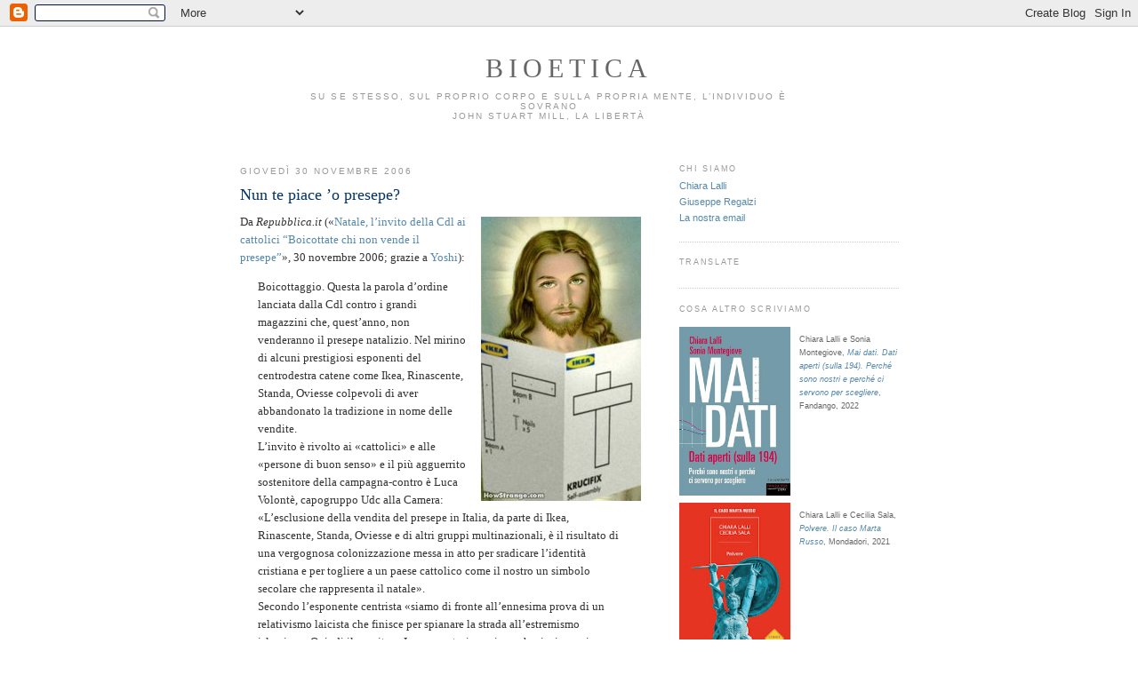

--- FILE ---
content_type: text/html; charset=UTF-8
request_url: https://bioetiche.blogspot.com/2006/11/
body_size: 88880
content:
<!DOCTYPE html>
<html dir='ltr' xmlns='http://www.w3.org/1999/xhtml' xmlns:b='http://www.google.com/2005/gml/b' xmlns:data='http://www.google.com/2005/gml/data' xmlns:expr='http://www.google.com/2005/gml/expr'>
<head>
<link href='https://www.blogger.com/static/v1/widgets/2944754296-widget_css_bundle.css' rel='stylesheet' type='text/css'/>
<meta content='text/html; charset=UTF-8' http-equiv='Content-Type'/>
<meta content='blogger' name='generator'/>
<link href='https://bioetiche.blogspot.com/favicon.ico' rel='icon' type='image/x-icon'/>
<link href='http://bioetiche.blogspot.com/2006/11/' rel='canonical'/>
<link rel="alternate" type="application/atom+xml" title="Bioetica - Atom" href="https://bioetiche.blogspot.com/feeds/posts/default" />
<link rel="alternate" type="application/rss+xml" title="Bioetica - RSS" href="https://bioetiche.blogspot.com/feeds/posts/default?alt=rss" />
<link rel="service.post" type="application/atom+xml" title="Bioetica - Atom" href="https://www.blogger.com/feeds/21665869/posts/default" />
<!--Can't find substitution for tag [blog.ieCssRetrofitLinks]-->
<meta content='http://bioetiche.blogspot.com/2006/11/' property='og:url'/>
<meta content='Bioetica' property='og:title'/>
<meta content='Su se stesso, sul proprio corpo e sulla propria mente, l’individuo è sovrano&lt;br /&gt;
John Stuart Mill, La libertà' property='og:description'/>
<title>Bioetica: novembre 2006</title>
<style id='page-skin-1' type='text/css'><!--
/*
-----------------------------------------------
Blogger Template Style
Name:     Minima
Designer: Douglas Bowman
URL:      www.stopdesign.com
Date:     26 Feb 2004
Updated by: Blogger Team
----------------------------------------------- */
/* Variable definitions
====================
<Variable name="bgcolor" description="Page Background Color"
type="color" default="#fff">
<Variable name="textcolor" description="Text Color"
type="color" default="#333">
<Variable name="linkcolor" description="Link Color"
type="color" default="#58a">
<Variable name="pagetitlecolor" description="Blog Title Color"
type="color" default="#666">
<Variable name="descriptioncolor" description="Blog Description Color"
type="color" default="#999">
<Variable name="titlecolor" description="Post Title Color"
type="color" default="#c60">
<Variable name="bordercolor" description="Border Color"
type="color" default="#ccc">
<Variable name="sidebarcolor" description="Sidebar Title Color"
type="color" default="#999">
<Variable name="sidebartextcolor" description="Sidebar Text Color"
type="color" default="#666">
<Variable name="visitedlinkcolor" description="Visited Link Color"
type="color" default="#999">
<Variable name="bodyfont" description="Text Font"
type="font" default="normal normal 100% Georgia, Serif">
<Variable name="headerfont" description="Sidebar Title Font"
type="font"
default="normal normal 78% 'Trebuchet MS',Trebuchet,Arial,Verdana,Sans-serif">
<Variable name="pagetitlefont" description="Blog Title Font"
type="font"
default="normal normal 200% Georgia, Serif">
<Variable name="descriptionfont" description="Blog Description Font"
type="font"
default="normal normal 78% 'Trebuchet MS', Trebuchet, Arial, Verdana, Sans-serif">
<Variable name="postfooterfont" description="Post Footer Font"
type="font"
default="normal normal 78% 'Trebuchet MS', Trebuchet, Arial, Verdana, Sans-serif">
*/
/* Use this with templates/template-twocol.html */
body {
background:#ffffff;
margin:0;
color:#333333;
font:x-small Georgia Serif;
font-size/* */:/**/small;
font-size: /**/small;
text-align: center;
}
a:link {
color:#5588aa;
text-decoration:none;
}
a:visited {
color:#999999;
text-decoration:none;
}
a:hover {
color:#003366;
text-decoration:underline;
}
a img {
border-width:0;
}
/* Header
-----------------------------------------------
*/
#header-wrapper {
width:51em;
margin:0 auto 20px;
border:0 solid #cccccc;
}
#header-inner {
background-position: center;
margin-left: auto;
margin-right: auto;
}
#header {
margin: 5px;
border: 0 solid #cccccc;
text-align: center;
color:#666666;
}
#header h1 {
margin:5px 5px 0;
padding:15px 20px .25em;
line-height:1.2em;
text-transform:uppercase;
letter-spacing:.2em;
font: normal normal 232% Times, serif;
}
#header a {
color:#666666;
text-decoration:none;
}
#header a:hover {
color:#666666;
}
#header .description {
margin:0 5px 5px;
padding:0 20px 15px;
max-width:55em;
text-transform:uppercase;
letter-spacing:.2em;
line-height: 1.4em;
font: normal normal 78% 'Trebuchet MS', Trebuchet, Arial, Verdana, Sans-serif;
color: #999999;
}
#header img {
margin-left: auto;
margin-right: auto;
}
/* Outer-Wrapper
----------------------------------------------- */
#outer-wrapper {
width: 57em; /* Deve contenere main- e sidebar-wrapper, più lo spazio fra i due */
margin: 0 auto;
padding: 0.8em;
text-align:left;
font: normal normal 100% Georgia, Serif;
}
#main-wrapper {
width: 35em;
float: left;
word-wrap: break-word; /* fix for long text breaking sidebar float in IE */
overflow: hidden;     /* fix for long non-text content breaking IE sidebar float */
}
#sidebar-wrapper {
width: 19em;   /* lunghezza minima per contenere i dati di FaceBook */
float: right;
word-wrap: break-word; /* fix for long text breaking sidebar float in IE */
overflow: hidden;      /* fix for long non-text content breaking IE sidebar float */
}
/* Headings
----------------------------------------------- */
h2 {
margin:1.5em 0 .75em;
font:normal normal 78% 'Trebuchet MS',Trebuchet,Arial,Verdana,Sans-serif;
line-height: 1.4em;
text-transform:uppercase;
letter-spacing:.2em;
color:#999999;
}
/* Posts
-----------------------------------------------
*/
h2.date-header {
margin:1.5em 0 .5em;
}
.post {
line-height:1.6em;
margin:.5em 0 1.5em;
border-bottom:1px dotted #cccccc;
padding-bottom:1.5em;
}
.post h3 {
margin:.25em 0 .25em;
padding:0 0 4px;
font-size:140%;
font-weight:normal;
line-height:1.4em;
color:#003366;
}
.post h3 a, .post h3 a:visited, .post h3 strong {
display:block;
text-decoration:none;
color:#003366;
font-weight:normal;
}
.post h3 strong, .post h3 a:hover {
color:#333333;
}
.post p {
margin:0 0 .75em;
}
.post-footer {
margin: .75em 0;
color:#999999;
text-transform:uppercase;
letter-spacing:.1em;
font: normal normal 78% 'Trebuchet MS', Trebuchet, Arial, Verdana, Sans-serif;
line-height: 1.4em;
}
.comment-link {
margin-left:.6em;
}
.post img {
padding:4px;
border:0px solid #cccccc;
}
.post blockquote {
margin:1em 20px;
}
.post blockquote p {
margin:.75em 0;
}
/* Comments
----------------------------------------------- */
#comments h4 {
margin:1em 0;
font-weight: bold;
line-height: 1.4em;
text-transform:uppercase;
letter-spacing:.2em;
color: #999999;
}
#comments-block {
margin:1em 0 1.5em;
line-height:1.6em;
}
#comments-block .comment-author {
margin:.5em 0;
}
#comments-block .comment-body {
margin:.25em 0 0;
}
#comments-block .comment-footer {
margin:-.25em 0 2em;
line-height: 1.4em;
text-transform:uppercase;
letter-spacing:.1em;
}
#comments-block .comment-body p {
margin:0 0 .75em;
}
.deleted-comment {
font-style:italic;
color:gray;
}
#blog-pager-newer-link {
float: left;
}
#blog-pager-older-link {
float: right;
}
#blog-pager {
text-align: center;
}
.feed-links {
clear: both;
line-height: 2.5em;
}
/* Sidebar Content
----------------------------------------------- */
.sidebar {
color: #666666;
font-size:11px;
font-family:Verdana,Arial,Helvetica,sans-serif;
line-height: 1.4em;
}
.sidebar ul {
list-style:none;
margin:0 0 0;
padding:0 0 0;
}
.sidebar li {
margin:0;
padding:0 0 .25em 15px;
text-indent:-15px;
line-height:1.4em;
}
.sidebar .widget, .main .widget {
border-bottom:1px dotted #cccccc;
margin:0 0 1.5em;
padding:0 0 1.5em;
}
.main .Blog {
border-bottom-width: 0;
}
/* Profile
----------------------------------------------- */
.profile-img {
float: left;
margin: 0 5px 5px 0;
padding: 4px;
border: 1px solid #cccccc;
}
.profile-data {
margin:0;
text-transform:uppercase;
letter-spacing:.1em;
font: normal normal 78% 'Trebuchet MS', Trebuchet, Arial, Verdana, Sans-serif;
color: #999999;
font-weight: bold;
line-height: 1.6em;
}
.profile-datablock {
margin:.5em 0 .5em;
}
.profile-textblock {
margin: 0.5em 0;
line-height: 1.6em;
}
.profile-link {
font: normal normal 78% 'Trebuchet MS', Trebuchet, Arial, Verdana, Sans-serif;
text-transform: uppercase;
letter-spacing: .1em;
}
/* Footer
----------------------------------------------- */
#footer {
width:660px;
clear:both;
margin:0 auto;
padding-top:15px;
line-height: 1.6em;
text-transform:uppercase;
letter-spacing:.1em;
text-align: center;
}
/** Page structure tweaks for layout editor wireframe */
body#layout #header {
margin-left: 0px;
margin-right: 0px;
}

--></style>
<link href='https://www.blogger.com/dyn-css/authorization.css?targetBlogID=21665869&amp;zx=82e3a4d5-e849-4f67-a9de-5510c9629512' media='none' onload='if(media!=&#39;all&#39;)media=&#39;all&#39;' rel='stylesheet'/><noscript><link href='https://www.blogger.com/dyn-css/authorization.css?targetBlogID=21665869&amp;zx=82e3a4d5-e849-4f67-a9de-5510c9629512' rel='stylesheet'/></noscript>
<meta name='google-adsense-platform-account' content='ca-host-pub-1556223355139109'/>
<meta name='google-adsense-platform-domain' content='blogspot.com'/>

</head>
<body>
<div class='navbar section' id='navbar'><div class='widget Navbar' data-version='1' id='Navbar1'><script type="text/javascript">
    function setAttributeOnload(object, attribute, val) {
      if(window.addEventListener) {
        window.addEventListener('load',
          function(){ object[attribute] = val; }, false);
      } else {
        window.attachEvent('onload', function(){ object[attribute] = val; });
      }
    }
  </script>
<div id="navbar-iframe-container"></div>
<script type="text/javascript" src="https://apis.google.com/js/platform.js"></script>
<script type="text/javascript">
      gapi.load("gapi.iframes:gapi.iframes.style.bubble", function() {
        if (gapi.iframes && gapi.iframes.getContext) {
          gapi.iframes.getContext().openChild({
              url: 'https://www.blogger.com/navbar/21665869?origin\x3dhttps://bioetiche.blogspot.com',
              where: document.getElementById("navbar-iframe-container"),
              id: "navbar-iframe"
          });
        }
      });
    </script><script type="text/javascript">
(function() {
var script = document.createElement('script');
script.type = 'text/javascript';
script.src = '//pagead2.googlesyndication.com/pagead/js/google_top_exp.js';
var head = document.getElementsByTagName('head')[0];
if (head) {
head.appendChild(script);
}})();
</script>
</div></div>
<div id='outer-wrapper'><div id='wrap2'>
<!-- skip links for text browsers -->
<span id='skiplinks' style='display:none;'>
<a href='#main'>skip to main </a> |
      <a href='#sidebar'>skip to sidebar</a>
</span>
<div id='header-wrapper'>
<div class='header section' id='header'><div class='widget Header' data-version='1' id='Header1'>
<div id='header-inner'>
<div class='titlewrapper'>
<h1 class='title'>
<a href='https://bioetiche.blogspot.com/'>
Bioetica
</a>
</h1>
</div>
<div class='descriptionwrapper'>
<p class='description'><span>Su se stesso, sul proprio corpo e sulla propria mente, l&#8217;individuo è sovrano<br />
John Stuart Mill, La libertà</span></p>
</div>
</div>
</div></div>
</div>
<div id='content-wrapper'>
<div id='crosscol-wrapper' style='text-align:center'>
<div class='crosscol no-items section' id='crosscol'></div>
</div>
<div id='main-wrapper'>
<div class='main section' id='main'><div class='widget Blog' data-version='1' id='Blog1'>
<div class='blog-posts hfeed'>

          <div class="date-outer">
        
<h2 class='date-header'><span>giovedì 30 novembre 2006</span></h2>

          <div class="date-posts">
        
<div class='post-outer'>
<div class='post hentry'>
<a name='116492272672127408'></a>
<h3 class='post-title entry-title'>
<a href='https://bioetiche.blogspot.com/2006/11/nun-te-piace-o-presepe.html'>Nun te piace &#8217;o presepe?</a>
</h3>
<div class='post-header-line-1'></div>
<div class='post-body entry-content'>
<p><a href="//photos1.blogger.com/x/blogger/4387/2197/1600/524863/jesusikea6hp.jpg" onblur="try {parent.deselectBloggerImageGracefully();} catch(e) {}"><img alt="" border="0" src="//photos1.blogger.com/x/blogger/4387/2197/320/371686/jesusikea6hp.jpg" style="float:right; margin:0 0 0 10px; cursor:pointer; cursor:hand;"></a>Da <span style="font-style:italic;">Repubblica.it</span> (&#171;<a href="http://www.repubblica.it/2006/11/sezioni/cronaca/presepe-rinascente/boicottaggio-cattolici/boicottaggio-cattolici.html">Natale, l&#8217;invito della Cdl ai cattolici &#8220;Boicottate chi non vende il presepe&#8221;</a>&#187;, 30 novembre 2006; grazie a <a href="http://www.burakudream.net/public/index.php?entry=entry061130-202849">Yoshi</a>):<br /><blockquote>Boicottaggio. Questa la parola d&#8217;ordine lanciata dalla Cdl contro i grandi magazzini che, quest&#8217;anno, non venderanno il presepe natalizio. Nel mirino di alcuni prestigiosi esponenti del centrodestra catene come Ikea, Rinascente, Standa, Oviesse colpevoli di aver abbandonato la tradizione in nome delle vendite.<br />L&#8217;invito è rivolto ai &#171;cattolici&#187; e alle &#171;persone di buon senso&#187; e il più agguerrito sostenitore della campagna-contro è Luca Volontè, capogruppo Udc alla Camera: &#171;L&#8217;esclusione della vendita del presepe in Italia, da parte di Ikea, Rinascente, Standa, Oviesse e di altri gruppi multinazionali, è il risultato di una vergognosa colonizzazione messa in atto per sradicare l&#8217;identità cristiana e per togliere a un paese cattolico come il nostro un simbolo secolare che rappresenta il natale&#187;.<br />Secondo l&#8217;esponente centrista &#171;siamo di fronte all&#8217;ennesima prova di un relativismo laicista che finisce per spianare la strada all&#8217;estremismo islamico&#187;. Quindi il monito: &#171;I consumatori sappiano che, insieme ai prodotti a basso costo, da queste aziende si acquista anche l&#8217;eutanasia culturale del paese&#187;.</blockquote> &#171;Una vergognosa colonizzazione messa in atto per sradicare l&#8217;identità cristiana&#187;: caro Volontè, ma colonizzazione di chi? Dei musulmani? Degli Svedesi? O forse delle renne di Babbo Natale? Poteva almeno specificare da che parte arriva la minaccia! Così non sappiamo da che parte volgerci: a sud, a nord, a ovest... E mentre giriamo su noi stessi, disorientati, ecco che già una mano assassina si allunga alle nostre spalle e &#8211; ZAC! &#8211; il presepe non c&#8217;è più, e con lui se n&#8217;è andata anche tutta la cultura italiana, morta di questa mala morte, condannata dall&#8217;equazione ferrea: Italia &#8722; Presepe = 0.<br />I colleghi di Volontè &#8211; ehi, c&#8217;è anche il <a href="http://bioetiche.blogspot.com/2006/11/il-senatore-professore-sbaglia-ancora.html">senatore-professore</a>! &#8211; aggiungono il carico da novanta:<br /><blockquote>Stessi toni da crociata per Gaetano Quagliarello di Forza Italia e Alfredo Mantovano di Alleanza Nazionale, che accusano Ikea di &#171;evidente pregiudizio anticattolico&#187; e concludono: serve &#171;un sano boicottaggio natalizio&#187;. E l&#8217;azzurra Isabella Bertolini si spinge a definire l&#8217;iniziativa di Ikea &#171;laicismo esasperato che, in nome di un finto rispetto per altri credi religiosi, offende la cultura del nostro paese&#187;.<br />Le critiche trovano concorde il vescovo di Imola, Tommaso Ghirelli secondo il quale &#171;chi vende è padrone di vendere quello che vuole, ma sarebbe più moderno vendere tutto invece di togliere&#187;. Eliminare il presepe, poi, e &#171;proprio in Italia&#187;, paese a &#171;tradizione cattolica&#187;, il paese dove &#171;San Francesco ha inventato il presepe&#187;, è un segnale negativo. L&#8217;alto prelato definisce &#171;improvvida&#187; la scelta dei magazzini di non vendere il presepe.</blockquote> Che angoscia! Che terrore! Per alleviare lo stress, l&#8217;intera redazione di <span style="font-style:italic;">Bioetica</span> ha deciso di darsi quanto prima allo <a href="http://www.ikea.com/ms/it_IT/">shopping</a>...</p>
<div style='clear: both;'></div>
</div>
<div class='post-footer'>
<p class='post-footer-line post-footer-line-1'><span class='post-author vcard'>
Postato da
<span class='fn'>Giuseppe Regalzi</span>
</span>
<span class='post-timestamp'>
alle
<a class='timestamp-link' href='https://bioetiche.blogspot.com/2006/11/nun-te-piace-o-presepe.html' rel='bookmark' title='permanent link'><abbr class='published' title='2006-11-30T21:58:00+01:00'>21:58</abbr></a>
</span>
<span class='post-comment-link'>
<a class='comment-link' href='https://www.blogger.com/comment/fullpage/post/21665869/116492272672127408' onclick=''>1 commenti</a>
</span>
</p>
<p class='post-footer-line post-footer-line-2'><span class='post-labels'>
Etichette:
<a href='https://bioetiche.blogspot.com/search/label/Gaetano%20Quagliarello' rel='tag'>Gaetano Quagliarello</a>,
<a href='https://bioetiche.blogspot.com/search/label/Isabella%20Bertolini' rel='tag'>Isabella Bertolini</a>,
<a href='https://bioetiche.blogspot.com/search/label/Luca%20Volont%C3%A8' rel='tag'>Luca Volontè</a>
</span>
</p>
<p class='post-footer-line post-footer-line-3'><span class='post-icons'>
<span class='item-action'>
<a href='https://www.blogger.com/email-post/21665869/116492272672127408' title='Post per email'>
<span class='email-post-icon'>
<img alt="" border="0" src="//www.blogger.com/img/icon18_email.gif" style="width:22px; height:16px;">
</span>
</a>
</span>
<a href='http://del.icio.us/post?url=https://bioetiche.blogspot.com/2006/11/nun-te-piace-o-presepe.html&title=Bioetica: Nun te piace ’o presepe?' title='Del.icio.us'>
<img alt="Del.icio.us" border="0" src="//4.bp.blogspot.com/_hijJQa2StN8/TBoy62TY3RI/AAAAAAAAAW8/KnI_g9zV7_A/s400/delicious.gif" style="width:16px; height:16px;">
</a>
<a href='http://www.facebook.com/share.php?u=https://bioetiche.blogspot.com/2006/11/nun-te-piace-o-presepe.html&t=Bioetica: Nun te piace ’o presepe?' title='Facebook'>
<img alt="Facebook" border="0" src="//4.bp.blogspot.com/_hijJQa2StN8/TBozHYRi6xI/AAAAAAAAAXE/1_eYOsez9PE/s400/facebook.gif" style="width:16px; height:16px;">
</a>
<a href='http://www.friendfeed.com/share?title=Bioetica: Nun te piace ’o presepe?&link=https://bioetiche.blogspot.com/2006/11/nun-te-piace-o-presepe.html' title='FriendFeed'>
<img alt="FriendFeed" border="0" src="//4.bp.blogspot.com/_hijJQa2StN8/TBozSPNHRFI/AAAAAAAAAXM/QhbvquyDxnE/s400/friendfeed.gif" style="width:16px; height:16px;">
</a>
<a href='https://www.google.com/bookmarks/mark?op=edit&bkmk=https://bioetiche.blogspot.com/2006/11/nun-te-piace-o-presepe.html&title=Bioetica: Nun te piace ’o presepe?' title='Google'>
<img alt="Google" border="0" src="//3.bp.blogspot.com/_hijJQa2StN8/TBozZAMO4aI/AAAAAAAAAXU/YcV--AVwtW8/s400/google.gif" style="width:16px; height:16px;">
</a>
<a href='http://oknotizie.virgilio.it/post?url=https://bioetiche.blogspot.com/2006/11/nun-te-piace-o-presepe.html&title=Bioetica: Nun te piace ’o presepe?' title='OkNotizie'>
<img alt="OkNotizie" border="0" src="//3.bp.blogspot.com/_hijJQa2StN8/TBozgvUM75I/AAAAAAAAAXc/9J52a8szjFk/s400/okno.gif" style="width:16px; height:16px;">
</a>
<a href='http://www.tumblr.com/share?v=3&u=https://bioetiche.blogspot.com/2006/11/nun-te-piace-o-presepe.html&t=Bioetica: Nun te piace ’o presepe?' title='Tumblr'>
<img alt="Tumblr" border="0" src="//4.bp.blogspot.com/_hijJQa2StN8/TBozoboeV4I/AAAAAAAAAXk/DTpCUSk9tTA/s400/tumblr.gif" style="width:16px; height:16px;">
</a>
<a href='http://twitter.com/home?status=Bioetica: Nun te piace ’o presepe? - https://bioetiche.blogspot.com/2006/11/nun-te-piace-o-presepe.html' title='Twitter'>
<img alt="Twitter" border="0" src="//4.bp.blogspot.com/_hijJQa2StN8/TBozwPibi4I/AAAAAAAAAXs/v5tqW3EsFlo/s400/twitter.gif" style="width:16px; height:16px;">
</a>
<a href='http://www.wikio.it/vote?url=https://bioetiche.blogspot.com/2006/11/nun-te-piace-o-presepe.html&title=Bioetica: Nun te piace ’o presepe?' title='Wikio'>
<img alt="Wikio" border="0" src="//4.bp.blogspot.com/_hijJQa2StN8/TBoz2FVLAwI/AAAAAAAAAX0/WLnkGIX8cDE/s400/wikio.gif" style="width:16px; height:16px;">
</a>
<span class='item-control blog-admin pid-1945839313'>
<a href='https://www.blogger.com/post-edit.g?blogID=21665869&postID=116492272672127408&from=pencil' title='Modifica post'>
<img alt='' class='icon-action' height='18' src='https://resources.blogblog.com/img/icon18_edit_allbkg.gif' width='18'/>
</a>
</span>
</span>
</p>
</div>
</div>
</div>
<div class='post-outer'>
<div class='post hentry'>
<a name='116492585429151257'></a>
<h3 class='post-title entry-title'>
<a href='https://bioetiche.blogspot.com/2006/11/stupidario-eutanasia-11.html'>Stupidario eutanasia 11</a>
</h3>
<div class='post-header-line-1'></div>
<div class='post-body entry-content'>
<p><a href="//photos1.blogger.com/x/blogger/4954/2194/1600/157945/kngt.gif" onblur="try {parent.deselectBloggerImageGracefully();} catch(e) {}"><img alt="" border="0" src="//photos1.blogger.com/x/blogger/4954/2194/320/946265/kngt.gif" style="float:right; margin:0 0 0px 10px;cursor:pointer; cursor:hand;"></a>Emanuele Maestri* (<a href="http://www.agendalodi.it/wmview.php?ArtID=13941"><span style="font-style: italic;">L&#8217;impegno dei cristiani in politica</span></a>, AgendaLodi, 30 novembre 2006):<blockquote>La Chiesa, quindi, non deve esser semplicemente un&#8217;agenzia impegnata nel sociale, che accudisce i vecchi, gl&#8217;immigrati, i bisognosi in genere. La Chiesa, in Italia e nel mondo, deve essere il veicolo per la diffusione del messaggio di Gesù Cristo, che, sì, si può concretare attraverso l&#8217;aiuto materiale ai bisognosi, ma senza dimenticarsi che la sfera spirituale viene prima, anche mediante il recupero della tradizione, delle proprie radici, dell&#8217;Amore per la vita.<br />Ponendo in essere anche dei no chiari. No all&#8217;aborto. No all&#8217;eutanasia. No a forme di convivenza riconosciute dalla Stato diverse dal matrimonio. In una società dove tutto è relativo, in cui predomina il permissivismo su tutto, in cui le regole sono fatte per essere contravvenute, in una società in cui essere cristiano è sinonimo di silenzio perché è <span style="font-style:italic;">meglio essere cristiano senza dirlo che proclamarlo senza esserlo</span>, Benedetto XVI ci dà un messaggio di speranza.<br />Non propone nuove crociate, come alcuni erroneamente dicono. Propone alla Chiesa cattolica in Italia di testimoniare Cristo alla nazione, affinché sia reso visibile il grande <span style="font-style:italic;">sì</span> della Fede alla persona umana, la quale è dotata di ragione, intelligenza e amore e che ha bisogno di educazione all&#8217;amore per Cristo. Il tutto con l&#8217;ausilio dei politici cattolici seppur <span style="font-style:italic;">la Chiesa non sia un agente politico</span>, però nello <span style="font-style:italic;">stesso tempo ha un interesse profondo per il bene della comunità politica, la cui anima è la giustizia</span>.</blockquote>* Assessore del Comune di Sant&#8217;Angelo Lodigiano, ci tiene a precisare. E anche noi!</p>
<div style='clear: both;'></div>
</div>
<div class='post-footer'>
<p class='post-footer-line post-footer-line-1'><span class='post-author vcard'>
Postato da
<span class='fn'>Chiara Lalli</span>
</span>
<span class='post-timestamp'>
alle
<a class='timestamp-link' href='https://bioetiche.blogspot.com/2006/11/stupidario-eutanasia-11.html' rel='bookmark' title='permanent link'><abbr class='published' title='2006-11-30T21:57:00+01:00'>21:57</abbr></a>
</span>
<span class='post-comment-link'>
<a class='comment-link' href='https://www.blogger.com/comment/fullpage/post/21665869/116492585429151257' onclick=''>0
commenti</a>
</span>
</p>
<p class='post-footer-line post-footer-line-2'><span class='post-labels'>
Etichette:
<a href='https://bioetiche.blogspot.com/search/label/Chiesa' rel='tag'>Chiesa</a>,
<a href='https://bioetiche.blogspot.com/search/label/Eutanasia' rel='tag'>Eutanasia</a>,
<a href='https://bioetiche.blogspot.com/search/label/Stupidario%20eutanasia' rel='tag'>Stupidario eutanasia</a>
</span>
</p>
<p class='post-footer-line post-footer-line-3'><span class='post-icons'>
<span class='item-action'>
<a href='https://www.blogger.com/email-post/21665869/116492585429151257' title='Post per email'>
<span class='email-post-icon'>
<img alt="" border="0" src="//www.blogger.com/img/icon18_email.gif" style="width:22px; height:16px;">
</span>
</a>
</span>
<a href='http://del.icio.us/post?url=https://bioetiche.blogspot.com/2006/11/stupidario-eutanasia-11.html&title=Bioetica: Stupidario eutanasia 11' title='Del.icio.us'>
<img alt="Del.icio.us" border="0" src="//4.bp.blogspot.com/_hijJQa2StN8/TBoy62TY3RI/AAAAAAAAAW8/KnI_g9zV7_A/s400/delicious.gif" style="width:16px; height:16px;">
</a>
<a href='http://www.facebook.com/share.php?u=https://bioetiche.blogspot.com/2006/11/stupidario-eutanasia-11.html&t=Bioetica: Stupidario eutanasia 11' title='Facebook'>
<img alt="Facebook" border="0" src="//4.bp.blogspot.com/_hijJQa2StN8/TBozHYRi6xI/AAAAAAAAAXE/1_eYOsez9PE/s400/facebook.gif" style="width:16px; height:16px;">
</a>
<a href='http://www.friendfeed.com/share?title=Bioetica: Stupidario eutanasia 11&link=https://bioetiche.blogspot.com/2006/11/stupidario-eutanasia-11.html' title='FriendFeed'>
<img alt="FriendFeed" border="0" src="//4.bp.blogspot.com/_hijJQa2StN8/TBozSPNHRFI/AAAAAAAAAXM/QhbvquyDxnE/s400/friendfeed.gif" style="width:16px; height:16px;">
</a>
<a href='https://www.google.com/bookmarks/mark?op=edit&bkmk=https://bioetiche.blogspot.com/2006/11/stupidario-eutanasia-11.html&title=Bioetica: Stupidario eutanasia 11' title='Google'>
<img alt="Google" border="0" src="//3.bp.blogspot.com/_hijJQa2StN8/TBozZAMO4aI/AAAAAAAAAXU/YcV--AVwtW8/s400/google.gif" style="width:16px; height:16px;">
</a>
<a href='http://oknotizie.virgilio.it/post?url=https://bioetiche.blogspot.com/2006/11/stupidario-eutanasia-11.html&title=Bioetica: Stupidario eutanasia 11' title='OkNotizie'>
<img alt="OkNotizie" border="0" src="//3.bp.blogspot.com/_hijJQa2StN8/TBozgvUM75I/AAAAAAAAAXc/9J52a8szjFk/s400/okno.gif" style="width:16px; height:16px;">
</a>
<a href='http://www.tumblr.com/share?v=3&u=https://bioetiche.blogspot.com/2006/11/stupidario-eutanasia-11.html&t=Bioetica: Stupidario eutanasia 11' title='Tumblr'>
<img alt="Tumblr" border="0" src="//4.bp.blogspot.com/_hijJQa2StN8/TBozoboeV4I/AAAAAAAAAXk/DTpCUSk9tTA/s400/tumblr.gif" style="width:16px; height:16px;">
</a>
<a href='http://twitter.com/home?status=Bioetica: Stupidario eutanasia 11 - https://bioetiche.blogspot.com/2006/11/stupidario-eutanasia-11.html' title='Twitter'>
<img alt="Twitter" border="0" src="//4.bp.blogspot.com/_hijJQa2StN8/TBozwPibi4I/AAAAAAAAAXs/v5tqW3EsFlo/s400/twitter.gif" style="width:16px; height:16px;">
</a>
<a href='http://www.wikio.it/vote?url=https://bioetiche.blogspot.com/2006/11/stupidario-eutanasia-11.html&title=Bioetica: Stupidario eutanasia 11' title='Wikio'>
<img alt="Wikio" border="0" src="//4.bp.blogspot.com/_hijJQa2StN8/TBoz2FVLAwI/AAAAAAAAAX0/WLnkGIX8cDE/s400/wikio.gif" style="width:16px; height:16px;">
</a>
<span class='item-control blog-admin pid-227032264'>
<a href='https://www.blogger.com/post-edit.g?blogID=21665869&postID=116492585429151257&from=pencil' title='Modifica post'>
<img alt='' class='icon-action' height='18' src='https://resources.blogblog.com/img/icon18_edit_allbkg.gif' width='18'/>
</a>
</span>
</span>
</p>
</div>
</div>
</div>
<div class='post-outer'>
<div class='post hentry'>
<a name='116491875345752018'></a>
<h3 class='post-title entry-title'>
<a href='https://bioetiche.blogspot.com/2006/11/la-sofferenza-del-turismo-procreativo.html'>La sofferenza del turismo procreativo</a>
</h3>
<div class='post-header-line-1'></div>
<div class='post-body entry-content'>
<p><a href="//photos1.blogger.com/x/blogger/4954/2194/1600/885391/neonato.jpg" onblur="try {parent.deselectBloggerImageGracefully();} catch(e) {}"><img alt="" border="0" src="//photos1.blogger.com/x/blogger/4954/2194/320/978016/neonato.jpg" style="margin: 0pt 0pt 0px 10px; float: right; cursor: pointer;"></a>&#8220;Turismo&#8221; evoca sensazioni piacevoli e immagini di spiagge assolate o cime montuose innevate. &#8220;Procreativo&#8221; fa pensare alle guanciotte paffute di un bimbo desiderato o allo scalpiccio di piedi incerti che esplorano il mondo. La loro unione però (turismo procreativo) non raddoppia la piacevolezza ma implica sofferenza e frustrazione.<br />Sofferenza e frustrazione per tutti gli esclusi dalla legge sulla procreazione medicalmente assistita: persone affette o portatrici di malattie geneticamente trasmissibili e sieropositivi. Ma anche quanti sono affetti da una sterilità cui la medicina non può rimediare, e che avrebbero bisogno di ricorrere alla donazione di un gamete altrui, maschile o femminile, e le donne sole. La legge 40 vieta l&#8217;accesso alla procreazione assistita ai non sterili e a chi non ha un legame stabile da almeno 3 anni, e vieta la fecondazione eterologa.<br />E così un esercito silenzioso e sempre più numeroso si rivolge a centri all&#8217;estero: Spagna Svizzera Gran Bretagna Stati Uniti. Chi non vuole rinunciare al desiderio di avere un figlio è costretto ad intraprendere viaggi desolanti e rischiosi. E costosi. Viaggi che, naturalmente, non offrono alcuna garanzia di successo e che spesso si moltiplicano.<br />I dati raccolti dall&#8217;Osservatorio del Turismo Procreativo, resi pubblici oggi in una conferenza stampa a Roma, parlano di oltre 4.000 coppie di esuli. Prima della legge 40 erano poco più di 1.000.<br />Si badi: non è perché esiste il turismo procreativo che la legge 40 è una legge condannabile. Ma, al contrario, il turismo procreativo è un ennesimo effetto di una legge oscena e ingiustificabile.<br /><br />(E Polis, 30 novembre 2006)<br /><br /><span style="font-weight: bold;">Aggiornamento</span>: <a href="http://www.panorama.it/scienze/medicina/articolo/ix1-A020001039152"><span style="font-style: italic;">Le cicogne volano all&#8217;estero</span></a> di  Gianna Milano (Panorama, 5 dicembre 2006).</p>
<div style='clear: both;'></div>
</div>
<div class='post-footer'>
<p class='post-footer-line post-footer-line-1'><span class='post-author vcard'>
Postato da
<span class='fn'>Chiara Lalli</span>
</span>
<span class='post-timestamp'>
alle
<a class='timestamp-link' href='https://bioetiche.blogspot.com/2006/11/la-sofferenza-del-turismo-procreativo.html' rel='bookmark' title='permanent link'><abbr class='published' title='2006-11-30T21:29:00+01:00'>21:29</abbr></a>
</span>
<span class='post-comment-link'>
<a class='comment-link' href='https://www.blogger.com/comment/fullpage/post/21665869/116491875345752018' onclick=''>1 commenti</a>
</span>
</p>
<p class='post-footer-line post-footer-line-2'><span class='post-labels'>
Etichette:
<a href='https://bioetiche.blogspot.com/search/label/Legge%2040%2F2004' rel='tag'>Legge 40/2004</a>,
<a href='https://bioetiche.blogspot.com/search/label/Turismo%20procreativo' rel='tag'>Turismo procreativo</a>
</span>
</p>
<p class='post-footer-line post-footer-line-3'><span class='post-icons'>
<span class='item-action'>
<a href='https://www.blogger.com/email-post/21665869/116491875345752018' title='Post per email'>
<span class='email-post-icon'>
<img alt="" border="0" src="//www.blogger.com/img/icon18_email.gif" style="width:22px; height:16px;">
</span>
</a>
</span>
<a href='http://del.icio.us/post?url=https://bioetiche.blogspot.com/2006/11/la-sofferenza-del-turismo-procreativo.html&title=Bioetica: La sofferenza del turismo procreativo' title='Del.icio.us'>
<img alt="Del.icio.us" border="0" src="//4.bp.blogspot.com/_hijJQa2StN8/TBoy62TY3RI/AAAAAAAAAW8/KnI_g9zV7_A/s400/delicious.gif" style="width:16px; height:16px;">
</a>
<a href='http://www.facebook.com/share.php?u=https://bioetiche.blogspot.com/2006/11/la-sofferenza-del-turismo-procreativo.html&t=Bioetica: La sofferenza del turismo procreativo' title='Facebook'>
<img alt="Facebook" border="0" src="//4.bp.blogspot.com/_hijJQa2StN8/TBozHYRi6xI/AAAAAAAAAXE/1_eYOsez9PE/s400/facebook.gif" style="width:16px; height:16px;">
</a>
<a href='http://www.friendfeed.com/share?title=Bioetica: La sofferenza del turismo procreativo&link=https://bioetiche.blogspot.com/2006/11/la-sofferenza-del-turismo-procreativo.html' title='FriendFeed'>
<img alt="FriendFeed" border="0" src="//4.bp.blogspot.com/_hijJQa2StN8/TBozSPNHRFI/AAAAAAAAAXM/QhbvquyDxnE/s400/friendfeed.gif" style="width:16px; height:16px;">
</a>
<a href='https://www.google.com/bookmarks/mark?op=edit&bkmk=https://bioetiche.blogspot.com/2006/11/la-sofferenza-del-turismo-procreativo.html&title=Bioetica: La sofferenza del turismo procreativo' title='Google'>
<img alt="Google" border="0" src="//3.bp.blogspot.com/_hijJQa2StN8/TBozZAMO4aI/AAAAAAAAAXU/YcV--AVwtW8/s400/google.gif" style="width:16px; height:16px;">
</a>
<a href='http://oknotizie.virgilio.it/post?url=https://bioetiche.blogspot.com/2006/11/la-sofferenza-del-turismo-procreativo.html&title=Bioetica: La sofferenza del turismo procreativo' title='OkNotizie'>
<img alt="OkNotizie" border="0" src="//3.bp.blogspot.com/_hijJQa2StN8/TBozgvUM75I/AAAAAAAAAXc/9J52a8szjFk/s400/okno.gif" style="width:16px; height:16px;">
</a>
<a href='http://www.tumblr.com/share?v=3&u=https://bioetiche.blogspot.com/2006/11/la-sofferenza-del-turismo-procreativo.html&t=Bioetica: La sofferenza del turismo procreativo' title='Tumblr'>
<img alt="Tumblr" border="0" src="//4.bp.blogspot.com/_hijJQa2StN8/TBozoboeV4I/AAAAAAAAAXk/DTpCUSk9tTA/s400/tumblr.gif" style="width:16px; height:16px;">
</a>
<a href='http://twitter.com/home?status=Bioetica: La sofferenza del turismo procreativo - https://bioetiche.blogspot.com/2006/11/la-sofferenza-del-turismo-procreativo.html' title='Twitter'>
<img alt="Twitter" border="0" src="//4.bp.blogspot.com/_hijJQa2StN8/TBozwPibi4I/AAAAAAAAAXs/v5tqW3EsFlo/s400/twitter.gif" style="width:16px; height:16px;">
</a>
<a href='http://www.wikio.it/vote?url=https://bioetiche.blogspot.com/2006/11/la-sofferenza-del-turismo-procreativo.html&title=Bioetica: La sofferenza del turismo procreativo' title='Wikio'>
<img alt="Wikio" border="0" src="//4.bp.blogspot.com/_hijJQa2StN8/TBoz2FVLAwI/AAAAAAAAAX0/WLnkGIX8cDE/s400/wikio.gif" style="width:16px; height:16px;">
</a>
<span class='item-control blog-admin pid-227032264'>
<a href='https://www.blogger.com/post-edit.g?blogID=21665869&postID=116491875345752018&from=pencil' title='Modifica post'>
<img alt='' class='icon-action' height='18' src='https://resources.blogblog.com/img/icon18_edit_allbkg.gif' width='18'/>
</a>
</span>
</span>
</p>
</div>
</div>
</div>
<div class='post-outer'>
<div class='post hentry'>
<a name='116491803365116752'></a>
<h3 class='post-title entry-title'>
<a href='https://bioetiche.blogspot.com/2006/11/le-mani-sulla-culla.html'>Le mani sulla culla</a>
</h3>
<div class='post-header-line-1'></div>
<div class='post-body entry-content'>
<p><a href="//photos1.blogger.com/x/blogger/4954/2194/1600/303590/culla_theo.jpg" onblur="try {parent.deselectBloggerImageGracefully();} catch(e) {}"><img alt="" border="0" src="//photos1.blogger.com/x/blogger/4954/2194/400/605119/culla_theo.jpg" style="margin: 0px auto 10px; display: block; text-align: center; cursor: pointer;"></a>La presentazione dei dati degli esuli della procreazione assistita, forniti dall&#8217;Osservatorio per il Turismo Procreativo oggi in una conferenza stampa, è stata una ennesima occasione per una analisi del <span style="font-style: italic;">colpevole</span> nella sua ultima apparizione pubblica: <a href="http://bioetiche.blogspot.com/2006/10/la-mia-prima-volta-alla-corte.html">Corte Costituzionale <span style="font-style: italic;">vs</span> articolo 13 della legge 40</a> e analisi delle <a href="http://bioetiche.blogspot.com/2006/11/la-questione-di-legittimit.html">motivazioni</a>.<br /><br /><span style="font-style: italic;">Qualche precedente (è bene non dimenticare)</span><br /><br />&#8226; Durante la discussione parlamentare (2004) non sono stati nemmeno considerati 300 emendamenti.<br />&#8226; Era stato annunciato (estate 2006) un tavolo di lavoro sulle Linee Guida: silenzio.<br />&#8226; Interrogazione parlamentare  (12 settembre 2006, su istanza dei pazienti e per iniziativa di Katia Zanotti): Dove sono finiti i soldi della legge 40/04 per l&#8217;informazione corretta?<br /><blockquote>Interrogazione a risposta scritta di Katia Zanotti al Ministro della Salute. Premesso che:<br />&#183; la legge n. 40/2004 all&#8217;art. 2, comma 1, prevede la promozione di campagne di informazione e prevenzione dei fenomeni della sterilità e della infertilità, le cui spese annualmente sono pari a 1.000.000 di euro;<br />&#183; con D.M. 1 dicembre 2004, è stato approvato il programma per la realizzazione, in collaborazione con l&#8217;Istituto Italiano di Medicina Sociale (IIMS), di una campagna di comunicazione e prevenzione dei fenomeni della sterilità e dell&#8217;infertilità, e in data 20/06/2005 è stato stipulato l&#8217;accordo di collaborazione tra il Ministero della Salute e l&#8217;Istituto Italiano di Medicina Sociale per la realizzazione e la gestione della citata campagna, così descritta nei fini:<br />&#8220;Il progetto approvato ha lo scopo di intervenire sul fenomeno della sterilità e infertilità che in Italia colpisce tra il 15% e il 20% delle coppie in età fertile, allo scopo di diffondere conoscenze su comportamenti e stili di vita da adottare per la prevenzione, nonché sulle prestazioni e servizi disponibili sul territorio nazionale per facilitare l&#8217;accesso alle strutture diagnostiche e terapeutiche, con particolare riguardo a quelle che praticano la fecondazione assistita&#8221;;<br /><br />dalla relazione sulla Legge 40/04, presentata al Parlamento dall&#8217;Onorevole Ministro destinatario della presente, si apprende che:<br />&#183; Attualmente, dopo 2 anni, l&#8217;Istituto Italiano di Medicina Sociale ha posto in essere solo attività organizzative propedeutiche alla realizzazione del suddetto progetto sulla comunicazione e prevenzione;<br />&#183; con D.M. 21 dicembre 2005 è stato approvato il programma relativo all&#8217;anno finanziario 2005;<br />&#183; con D.D. 27 dicembre 2005 è stata impegnata la prevista somma;<br />&#183; è in fase di predisposizione la nuova convenzione da stipulare con l&#8217;Istituto Italiano di Medicina Sociale;<br />&#183; nessuna campagna di informazione è stata attuata concretamente.</blockquote> <span style="font-style: italic;">La Corte Costituzionale sull&#8217;articolo 13 della legge 40 (ordinanza 369, novembre 2006)</span><br /><br />Il procedimento civile è stato promosso nel luglio 2005 da una coppia di Cagliari che ha chiesto di poter effettuare la diagnosi genetica di preimpianto sugli embrioni prima dell&#8217;impianto (ordinanza del 16 luglio 2005 dal Tribunale di Cagliari).<br />La coppia aveva in passato fatto ricorso alla PMA: la donna era rimasta incinta, ma la villocentesi praticata all&#8217;undicesima settimana aveva rilevato che il feto era affetto da beta-talassemia. La donna aveva abortito, e questa esperienza le aveva provocato una sindrome ansioso-depressiva. In occasione del secondo ciclo di PMA e dopo che gli embrioni erano già formati, la donna ha chiesto che fossero sottoposti a diagnosi genetica prima dell&#8217;impianto, rifiutando di procedere all&#8217;impianto in caso di rifiuto per non rischiare nuovamente di abortire in seguito a diagnosi prenatali.<br />Il primario dell&#8217;Ospedale microcitemico si era rifiutato di procedere in base all&#8217;ormai tristemente famoso articolo 13:<br /><blockquote>b) ogni forma di selezione a scopo eugenetico degli embrioni e dei gameti ovvero interventi che, attraverso tecniche di selezione, di manipolazione o comunque tramite procedimenti artificiali, siano diretti ad alterare il patrimonio genetico dell&#8217;embrione o del gamete ovvero a predeterminarne caratteristiche genetiche, ad eccezione degli interventi aventi finalità diagnostiche e terapeutiche, di cui al comma 2 del presente articolo.</blockquote> I coniugi,<br /><blockquote>ritenendo tale lettura [l&#8217;interpretazione restrittiva del suddetto articolo] inaccettabile alla luce dell&#8217;art. 32 Cost., hanno chiesto la declaratoria in via cautelare &#8211; considerato che gli embrioni erano provvisoriamente crioconservati e che il tempo necessario per la convocazione della controparte poteva pregiudicare l&#8217;attuazione del provvedimento urgente &#8211; del proprio diritto ad ottenere la predetta diagnosi, e sollecitato l&#8217;emanazione di un decreto, <span style="font-style: italic;">ex</span> art. 669-<span style="font-style: italic;">sexies</span>, secondo comma, cod. proc. civ., che ordinasse al predetto sanitario di procedere alla diagnosi, deducendo, in subordine, la illegittimità costituzionale del citato art. 13 per contrasto con gli artt. 2 e 32, primo comma, Cost., nella parte in cui non prevede la diagnosi preimpianto ove la stessa sia giustificata dalla necessità di tutelare il diritto della donna alla propria salute.</blockquote> Il fatto che il Tribunale avesse sottolineato che &#171;il conflitto coinvolgente, da un lato, la tutela della salute della ricorrente e, dall&#8217;altro, la tutela dell&#8217;embrione&#187; impone di considerare che &#171;l&#8217;embrione si trova, allo stato, sottoposto a crioconservazione, in conseguenza del rifiuto della ricorrente di procedere all&#8217;impianto senza previa diagnosi&#187;, che &#171;anche la salute della donna è, nel caso di specie, seriamente minacciata dalla impossibilità di conoscere lo stato di salute dell&#8217;embrione prima di procedere all&#8217;impianto&#187; e che in tale situazione, &#171;non solo appare inadeguata la tutela della salute della donna [&#8230;] ma non risulta neppure maggiormente garantita la salute dell&#8217;embrione, probabilmente condannato a subire, nel tempo, danni biologici [&#8230;] (laddove) il rischio di inutilizzabilità a causa della diagnosi preimpianto si aggirerebbe statisticamente intorno all&#8217;uno per cento, percentuale inferiore, quindi, a quella del rischio di aborto nelle diagnosi prenatali (v. sul punto le dichiarazioni della dott. C.)&#187;, non ha contribuito in alcun modo a spostare la decisione della Corte verso il buon senso.<br />Così come a nulla è servita la constatazione (sostenuta dal rimettente) del conflitto con l&#8217;articolo 3 della Costituzione, essendo consentita<br /><blockquote>la diagnosi prenatale, e pertanto sussistente in capo ai genitori un diritto alla informazione sulla salute del feto nel corso della gravidanza, laddove analogo diritto sarebbe negato nella fase della procreazione assistita che precede l&#8217;impianto; ciò che determinerebbe un ingiustificato diverso trattamento di posizioni soggettive sostanzialmente assimilabili, con conseguente contrasto della norma che vieta la diagnosi preimpianto con l&#8217;art. 3 della Costituzione.</blockquote> Non è pertinente né moralmente significativa la differenza tra il tempo precedente l&#8217;impianto e il tempo posteriore. Nessuna valida ragione può sostenere il divieto della diagnosi genetica di preimpianto essendo legalmente possibile effettuare diagnosi prenatali.<br />L&#8217;infondatezza della questione di legittimità costituzionale è stata sostenuta dall&#8217;argomentazione che<br /><blockquote>il suo accoglimento comporterebbe una forma di selezione a scopo eugenetico degli embrioni, a fronte di un ipotetico rischio di compromissione dello stato psico-fisico della donna.</blockquote> Ed ecco il passaggio in cui emerge lo spirito della legge 40 (articolo 1):<br /><blockquote>ad avviso dell&#8217;Avvocatura dello Stato, la soluzione normativa censurata, oltre ad essere ragionevole e coerente con il principio generale, desumibile non solo dalla legge n. 40 del 2004, ma anche da altre disposizioni normative che configurano <span style="font-style: italic;">il concepito come soggetto giuridico</span>, è la più idonea a bilanciare interessi contrapposti, tenuto conto che <span style="font-style: italic;">non esiste, e non ha giuridico fondamento, la pretesa ad avere &#171;un figlio sano&#187;</span>, e che, pertanto, non può assumere alcuna rilevanza l&#8217;elemento attinente all&#8217;equilibrio psico-fisico della donna [i corsivi sono miei].</blockquote> Non è del tutto chiaro quali siano le &#171;altre disposizioni normative&#187; che configurano lo status morale e giuridico dell&#8217;embrione. E la negazione della &#171;pretesa&#187; ad avere un figlio sano lascia emergere contraddizioni e luoghi comuni.<br />Innanzi tutto, il luogo comune che la richiesta di avere un figlio sano sarebbe un capriccio inammissibile e liquidato con paragoni inappropriati, come quello di pretendere un figlio bello e biondo, quello che Rutelli diceva di comprare al supermercato, oppure Turco di ordinare al Postalmarket...<br />Peccato, poi, che il diritto alla salute sia un bene inviolabile dell&#8217;uomo (articoli 2, 3 e 32 della Costituzione, rispettivamente tutela dei diritti inviolabili dell&#8217;uomo come singolo e principio di uguaglianza e diritto alla salute); peccato che il diritto alla salute della donna non sia stato nemmeno menzionato.<br /><blockquote>Il divieto della diagnosi preimpianto discende non soltanto dalla norma censurata (art. 13) come &#171;comunemente interpretata&#187; (sia per &#171;il suo contenuto&#187; che &#171;per la sua formulazione letterale&#187;), ma è &#171;comunemente desunto anche dalla interpretazione della legge alla luce dei suoi criteri ispiratori&#187; e &#171;dalla disciplina complessiva della procedura di procreazione medicalmente assistita disegnata dalla legge&#187; (in particolare, dalla disciplina della &#171;revocabilità del consenso solo fino alla fecondazione dell&#8217;ovulo&#187;, dal &#171;divieto di creazione di embrioni in numero superiore a quello necessario per un unico impianto, obbligatorio quindi per tutti gli embrioni&#187;, dal &#171;divieto di crioconservazione e di soppressione di embrioni&#187;).</blockquote> Molto significativo del &#8216;clima&#8217; è il fatto che Alfio Finocchiaro nella ricostruzione della vicenda e parlando del nascituro, lo ha chiamato &#8216;bambino&#8217;, avallando l&#8217;assurda considerazione di ogni essere umano come persona a partire dal concepimento (ovocita + spermatozoo) proprio come stabilito dall&#8217;articolo 1 della legge 40. Ma senza nemmeno soffermarsi ad indagarne le conseguenze e senza offrire nessun argomento a sostegno.<br />L&#8217;unico dato positivo è stato il rifiuto di considerare gli atti di intervento del Comitato per la tutela della salute della donna, del Forum delle Associazioni Familiari e del Movimento per la Vita Italiano in quanto non rappresentativi di un interesse qualificato.<br />Tuttavia i citati articoli 2, 3 e 32 della Costituzione sembrano essere stati ignorati, soprattutto:<br /><blockquote>Articolo 2:<br />La Repubblica riconosce e garantisce i diritti inviolabili dell&#8217;uomo, sia come singolo sia nelle formazioni sociali ove si svolge la sua personalità, e richiede l&#8217;adempimento dei doveri inderogabili di solidarietà politica, economica e sociale.</blockquote> <blockquote>Articolo 32:<br />La Repubblica tutela la salute come fondamentale diritto dell&#8217;individuo e interesse della collettività, e garantisce cure gratuite agli indigenti.</blockquote> E così, la lista di quanti sono esclusi dalle tecniche di procreazione assistita rimane intatta. E la violazione della libertà individuale e della libertà procreativa è riaffermata.<br />Quella libertà procreativa assoluta quando è naturale, diventa una strada percorribile per pochi quando è necessario ricorrere alle tecniche artificiali.<br />I non ammessi, che desiderano avere un figlio, si trovano a dover rinunciare oppure a intraprendere viaggi all&#8217;estero.<br />Se è permesso a tutti avere un figlio senza l&#8217;intervento di una tecnica (di per sé moralmente neutrale, come un paio di occhiali o un apparecchio acustico) perché è necessario sottoporsi a una specie di test del &#171;buon genitore&#187;? Saremmo disposti giudicare legittimo fornire un elenco di libri leggibili o di musica ascoltabile a quanti hanno bisogno di tecniche visive e uditive che soppiantino la libertà (di leggere e di ascoltare)?</p>
<div style='clear: both;'></div>
</div>
<div class='post-footer'>
<p class='post-footer-line post-footer-line-1'><span class='post-author vcard'>
Postato da
<span class='fn'>Chiara Lalli</span>
</span>
<span class='post-timestamp'>
alle
<a class='timestamp-link' href='https://bioetiche.blogspot.com/2006/11/le-mani-sulla-culla.html' rel='bookmark' title='permanent link'><abbr class='published' title='2006-11-30T21:04:00+01:00'>21:04</abbr></a>
</span>
<span class='post-comment-link'>
<a class='comment-link' href='https://www.blogger.com/comment/fullpage/post/21665869/116491803365116752' onclick=''>0
commenti</a>
</span>
</p>
<p class='post-footer-line post-footer-line-2'><span class='post-labels'>
Etichette:
<a href='https://bioetiche.blogspot.com/search/label/Diagnosi%20genetica%20di%20preimpianto' rel='tag'>Diagnosi genetica di preimpianto</a>,
<a href='https://bioetiche.blogspot.com/search/label/Legge%2040%2F2004' rel='tag'>Legge 40/2004</a>
</span>
</p>
<p class='post-footer-line post-footer-line-3'><span class='post-icons'>
<span class='item-action'>
<a href='https://www.blogger.com/email-post/21665869/116491803365116752' title='Post per email'>
<span class='email-post-icon'>
<img alt="" border="0" src="//www.blogger.com/img/icon18_email.gif" style="width:22px; height:16px;">
</span>
</a>
</span>
<a href='http://del.icio.us/post?url=https://bioetiche.blogspot.com/2006/11/le-mani-sulla-culla.html&title=Bioetica: Le mani sulla culla' title='Del.icio.us'>
<img alt="Del.icio.us" border="0" src="//4.bp.blogspot.com/_hijJQa2StN8/TBoy62TY3RI/AAAAAAAAAW8/KnI_g9zV7_A/s400/delicious.gif" style="width:16px; height:16px;">
</a>
<a href='http://www.facebook.com/share.php?u=https://bioetiche.blogspot.com/2006/11/le-mani-sulla-culla.html&t=Bioetica: Le mani sulla culla' title='Facebook'>
<img alt="Facebook" border="0" src="//4.bp.blogspot.com/_hijJQa2StN8/TBozHYRi6xI/AAAAAAAAAXE/1_eYOsez9PE/s400/facebook.gif" style="width:16px; height:16px;">
</a>
<a href='http://www.friendfeed.com/share?title=Bioetica: Le mani sulla culla&link=https://bioetiche.blogspot.com/2006/11/le-mani-sulla-culla.html' title='FriendFeed'>
<img alt="FriendFeed" border="0" src="//4.bp.blogspot.com/_hijJQa2StN8/TBozSPNHRFI/AAAAAAAAAXM/QhbvquyDxnE/s400/friendfeed.gif" style="width:16px; height:16px;">
</a>
<a href='https://www.google.com/bookmarks/mark?op=edit&bkmk=https://bioetiche.blogspot.com/2006/11/le-mani-sulla-culla.html&title=Bioetica: Le mani sulla culla' title='Google'>
<img alt="Google" border="0" src="//3.bp.blogspot.com/_hijJQa2StN8/TBozZAMO4aI/AAAAAAAAAXU/YcV--AVwtW8/s400/google.gif" style="width:16px; height:16px;">
</a>
<a href='http://oknotizie.virgilio.it/post?url=https://bioetiche.blogspot.com/2006/11/le-mani-sulla-culla.html&title=Bioetica: Le mani sulla culla' title='OkNotizie'>
<img alt="OkNotizie" border="0" src="//3.bp.blogspot.com/_hijJQa2StN8/TBozgvUM75I/AAAAAAAAAXc/9J52a8szjFk/s400/okno.gif" style="width:16px; height:16px;">
</a>
<a href='http://www.tumblr.com/share?v=3&u=https://bioetiche.blogspot.com/2006/11/le-mani-sulla-culla.html&t=Bioetica: Le mani sulla culla' title='Tumblr'>
<img alt="Tumblr" border="0" src="//4.bp.blogspot.com/_hijJQa2StN8/TBozoboeV4I/AAAAAAAAAXk/DTpCUSk9tTA/s400/tumblr.gif" style="width:16px; height:16px;">
</a>
<a href='http://twitter.com/home?status=Bioetica: Le mani sulla culla - https://bioetiche.blogspot.com/2006/11/le-mani-sulla-culla.html' title='Twitter'>
<img alt="Twitter" border="0" src="//4.bp.blogspot.com/_hijJQa2StN8/TBozwPibi4I/AAAAAAAAAXs/v5tqW3EsFlo/s400/twitter.gif" style="width:16px; height:16px;">
</a>
<a href='http://www.wikio.it/vote?url=https://bioetiche.blogspot.com/2006/11/le-mani-sulla-culla.html&title=Bioetica: Le mani sulla culla' title='Wikio'>
<img alt="Wikio" border="0" src="//4.bp.blogspot.com/_hijJQa2StN8/TBoz2FVLAwI/AAAAAAAAAX0/WLnkGIX8cDE/s400/wikio.gif" style="width:16px; height:16px;">
</a>
<span class='item-control blog-admin pid-227032264'>
<a href='https://www.blogger.com/post-edit.g?blogID=21665869&postID=116491803365116752&from=pencil' title='Modifica post'>
<img alt='' class='icon-action' height='18' src='https://resources.blogblog.com/img/icon18_edit_allbkg.gif' width='18'/>
</a>
</span>
</span>
</p>
</div>
</div>
</div>
<div class='post-outer'>
<div class='post hentry'>
<a name='116491006504672988'></a>
<h3 class='post-title entry-title'>
<a href='https://bioetiche.blogspot.com/2006/11/comitato-nazionale-per-la-bioetica.html'>Comitato Nazionale per la Bioetica: quale rinnovo?</a>
</h3>
<div class='post-header-line-1'></div>
<div class='post-body entry-content'>
<p><a href="//photos1.blogger.com/x/blogger/4954/2194/1600/165881/napoleone.jpg" onblur="try {parent.deselectBloggerImageGracefully();} catch(e) {}"><img alt="" border="0" src="//photos1.blogger.com/x/blogger/4954/2194/400/844698/napoleone.jpg" style="margin: 0px auto 10px; display: block; text-align: center; cursor: pointer;"></a>Scaduto da giugno, il <span style="font-style: italic;">nuovo</span> Comitato Nazionale per la Bioetica è in procinto di essere nominato. Voci non troppo di corridoio indicano nel presidente uscente il candidato ideale. Ideale per chi? Questa è la domanda cruciale.<br />Mi limito a riporta lo splendido editoriale di oggi de Il Manifesto, aggiungendo soltanto, come memoria da Grillo Parlante, che il già fu presidente è stato in carica non solo con l&#8217;ultimo mandato (2002-2006, dalle mani di Silvio Berlusconi a quelle di Francesco D&#8217;Agostino), ma anche dal 1995 al 1998.<br />Considerando che la vita del Comitato Nazionale per la Bioetica è iniziata nel 1990, fatevi voi i conti. Non dimenticando che gli altri 3 presidenti sono stati in carica 2 anni ciascuno (Adriano Bompiani: 1990-1992;  Adriano Ossicini: 1992-1994; Giovanni Berlinguer: 1999-2001). Che la presidenza del Comitato Nazionale per la Bioetica stia trasmutando in una forma di dispotismo, nemmeno tanto illuminato?<br /><br />Dimenticavo: la nomina del Comitato (presidente e membri) è affidata al Presidente del Consiglio. Non è cambiato governo nel frattempo? Mi sono distratta e ho perso qualcosa?<br /><br />Comitato di bioetica, <span style="font-style: italic;">le diable probablement</span>, Il Manifesto, 30 novembre 2006<br /><blockquote>La qualità, nonché il diavolo, si annidano nei dettagli. E in tempi in cui il Verbo da cui tutto dipende è la legge finanziaria, il rinnovo di un comitato di bioetica può apparire un dettaglio, ma non lo è, se solo si smettono le lenti della politica dei secoli scorsi e si inforcano quelle della politica di oggi e di domani.<br />A giudicare dal tempo che sta impiegando per rinnovare il Comitato nazionale di bioetica scaduto il 15 giugno, è evidente che il governo Prodi considera la questione un dettaglio marginale. Poteva farne almeno un dettaglio di qualità, invece ne sta facendo un dettaglio diabolico. Nella parte del diavolo c&#8217;è Stefano Rodotà, il nome più naturalmente accreditato, in base ai parametri della competenza, per ridare dignità alla presidenza del Comitato, a dir poco svilita dall&#8217;uscente Francesco D&#8217;Agostino, cattolico coi paraocchi che diede il meglio di sé ai tempi della legge e del referendum sulla procreazione assistita. Ma i parametri della competenza fanno notoriamente a pugni con quelli del mercato politico delle nomine. Tanto più se il mercato delle nomine è quello interno alla variegata maggioranza di centrosinistra. E all&#8217;interno della variegata maggioranza di centrosinistra, ai teodem della Margherita Rodotà pare &#171;troppo laico&#187;: <span style="font-style: italic;">le diable probablement</span>, come nel vecchio film di Bresson. Da scacciare con l&#8217;acqua santa. Ovvero con la riconferma, neanche a dirsi, di D&#8217;Agostino, che alcune indiscrezioni danno ormai per fatta.<br />Pare però che dobbiamo lo stesso tirare un respiro di sollievo: poteva andare peggio, fra i candidati possibili c&#8217;era pure Paola Binetti, che oltretutto può accampare il fatto di essere una donna, svantaggio che in tempi pari-opportunisti e quotisti può ribaltarsi in vantaggio. Ma anche da questo punto di vista, non c&#8217;è quasi niente di nuovo né sul fronte occidentale né su quello orientale. Due deputate diessine, Franca Chiaromonte e Katia Zanotti, scrivono in una nota che &#171;è tempo di considerare concretamente percorribile la proposta di una donna alla presidenza del Comitato&#187;, sottolineando però, a scanso di Binetti, che l&#8217;intera composizione del Comitato va saldamente ancorata al principio della laicità dello stato. Da Forza Italia altre cinque parlamentari replicano che una donna va bene, ma &#171;non a tutti i costi&#187;, perché l&#8217;importante è trovare un nome che dia &#171;garanzie di professionalità, competenza e capacità dirigenziali&#187;. Di nomi così ce ne sono anche femminili, anzi femministi, di quel femminismo che si occupa di bioetica da ben prima che nascessero i comitati e le consulte. Il Prc ne ha indicati ben quattro &#8211; Grazia Zuffa, ex senatrice Pci-Pds; Monica Toraldo di Francia, filosofo ed esperta di bioetica; Tamar Pitch, filosofa del diritto; Maria Grazia Gianmarinaro, giurista &#8211; tutte e quattro esperte di bioetica, tutte e quattro con i titoli scientifici a posto, tutte e quattro, come sottolinea Maria Luisa Boccia per il coordinamento delle parlamentari Prc, in grado di individuare la linea vera del conlitto, che specie nel campo della procreazione passa più per al differenza sessuale che per la differenza fra laici e cattolici. Ma è facile che non se ne feccia niente, perché &#171;la soggettività critica femminile&#187;, come la chiama Boccia, non è lottizzabile fra le differenze che contano: quelle fra teodem e riformisti, fra prodiani e dalemiani e via dicendo. Delle quali differenze bisognerà pur tener conto: come dare a un laico anche la presidenza del Comitato, se laici sono già cinque eminenti ministri come Mussi, D&#8217;Alema, Bersani, Bonino, Turco? Con la laicità dello Stato è meglio non esagerare.<br />Giova ricordare che il governo Prodi esordì con la sceneggiata della reprimenda del premier contro il ministro della ricerca, reo di aver tolto il veto dell&#8217;Italia dal progetto europeo di ricerca sulle staminali. Seguì la formazione di un altro comitatino detto consulta, questa volte interno alla maggioranza e presieduto da Giuliano Amato, col compito pleonastico e impossibile di mettere d&#8217;accordo l&#8217;anima laica e quella papalina del governo. Il buongiorno si vede dal mattino, e dal mattino l&#8217;avevamo visto.</blockquote></p>
<div style='clear: both;'></div>
</div>
<div class='post-footer'>
<p class='post-footer-line post-footer-line-1'><span class='post-author vcard'>
Postato da
<span class='fn'>Chiara Lalli</span>
</span>
<span class='post-timestamp'>
alle
<a class='timestamp-link' href='https://bioetiche.blogspot.com/2006/11/comitato-nazionale-per-la-bioetica.html' rel='bookmark' title='permanent link'><abbr class='published' title='2006-11-30T18:54:00+01:00'>18:54</abbr></a>
</span>
<span class='post-comment-link'>
<a class='comment-link' href='https://www.blogger.com/comment/fullpage/post/21665869/116491006504672988' onclick=''>0
commenti</a>
</span>
</p>
<p class='post-footer-line post-footer-line-2'><span class='post-labels'>
Etichette:
<a href='https://bioetiche.blogspot.com/search/label/Comitato%20Nazionale%20per%20la%20Bioetica' rel='tag'>Comitato Nazionale per la Bioetica</a>,
<a href='https://bioetiche.blogspot.com/search/label/Francesco%20D%E2%80%99Agostino' rel='tag'>Francesco D&#8217;Agostino</a>
</span>
</p>
<p class='post-footer-line post-footer-line-3'><span class='post-icons'>
<span class='item-action'>
<a href='https://www.blogger.com/email-post/21665869/116491006504672988' title='Post per email'>
<span class='email-post-icon'>
<img alt="" border="0" src="//www.blogger.com/img/icon18_email.gif" style="width:22px; height:16px;">
</span>
</a>
</span>
<a href='http://del.icio.us/post?url=https://bioetiche.blogspot.com/2006/11/comitato-nazionale-per-la-bioetica.html&title=Bioetica: Comitato Nazionale per la Bioetica: quale rinnovo?' title='Del.icio.us'>
<img alt="Del.icio.us" border="0" src="//4.bp.blogspot.com/_hijJQa2StN8/TBoy62TY3RI/AAAAAAAAAW8/KnI_g9zV7_A/s400/delicious.gif" style="width:16px; height:16px;">
</a>
<a href='http://www.facebook.com/share.php?u=https://bioetiche.blogspot.com/2006/11/comitato-nazionale-per-la-bioetica.html&t=Bioetica: Comitato Nazionale per la Bioetica: quale rinnovo?' title='Facebook'>
<img alt="Facebook" border="0" src="//4.bp.blogspot.com/_hijJQa2StN8/TBozHYRi6xI/AAAAAAAAAXE/1_eYOsez9PE/s400/facebook.gif" style="width:16px; height:16px;">
</a>
<a href='http://www.friendfeed.com/share?title=Bioetica: Comitato Nazionale per la Bioetica: quale rinnovo?&link=https://bioetiche.blogspot.com/2006/11/comitato-nazionale-per-la-bioetica.html' title='FriendFeed'>
<img alt="FriendFeed" border="0" src="//4.bp.blogspot.com/_hijJQa2StN8/TBozSPNHRFI/AAAAAAAAAXM/QhbvquyDxnE/s400/friendfeed.gif" style="width:16px; height:16px;">
</a>
<a href='https://www.google.com/bookmarks/mark?op=edit&bkmk=https://bioetiche.blogspot.com/2006/11/comitato-nazionale-per-la-bioetica.html&title=Bioetica: Comitato Nazionale per la Bioetica: quale rinnovo?' title='Google'>
<img alt="Google" border="0" src="//3.bp.blogspot.com/_hijJQa2StN8/TBozZAMO4aI/AAAAAAAAAXU/YcV--AVwtW8/s400/google.gif" style="width:16px; height:16px;">
</a>
<a href='http://oknotizie.virgilio.it/post?url=https://bioetiche.blogspot.com/2006/11/comitato-nazionale-per-la-bioetica.html&title=Bioetica: Comitato Nazionale per la Bioetica: quale rinnovo?' title='OkNotizie'>
<img alt="OkNotizie" border="0" src="//3.bp.blogspot.com/_hijJQa2StN8/TBozgvUM75I/AAAAAAAAAXc/9J52a8szjFk/s400/okno.gif" style="width:16px; height:16px;">
</a>
<a href='http://www.tumblr.com/share?v=3&u=https://bioetiche.blogspot.com/2006/11/comitato-nazionale-per-la-bioetica.html&t=Bioetica: Comitato Nazionale per la Bioetica: quale rinnovo?' title='Tumblr'>
<img alt="Tumblr" border="0" src="//4.bp.blogspot.com/_hijJQa2StN8/TBozoboeV4I/AAAAAAAAAXk/DTpCUSk9tTA/s400/tumblr.gif" style="width:16px; height:16px;">
</a>
<a href='http://twitter.com/home?status=Bioetica: Comitato Nazionale per la Bioetica: quale rinnovo? - https://bioetiche.blogspot.com/2006/11/comitato-nazionale-per-la-bioetica.html' title='Twitter'>
<img alt="Twitter" border="0" src="//4.bp.blogspot.com/_hijJQa2StN8/TBozwPibi4I/AAAAAAAAAXs/v5tqW3EsFlo/s400/twitter.gif" style="width:16px; height:16px;">
</a>
<a href='http://www.wikio.it/vote?url=https://bioetiche.blogspot.com/2006/11/comitato-nazionale-per-la-bioetica.html&title=Bioetica: Comitato Nazionale per la Bioetica: quale rinnovo?' title='Wikio'>
<img alt="Wikio" border="0" src="//4.bp.blogspot.com/_hijJQa2StN8/TBoz2FVLAwI/AAAAAAAAAX0/WLnkGIX8cDE/s400/wikio.gif" style="width:16px; height:16px;">
</a>
<span class='item-control blog-admin pid-227032264'>
<a href='https://www.blogger.com/post-edit.g?blogID=21665869&postID=116491006504672988&from=pencil' title='Modifica post'>
<img alt='' class='icon-action' height='18' src='https://resources.blogblog.com/img/icon18_edit_allbkg.gif' width='18'/>
</a>
</span>
</span>
</p>
</div>
</div>
</div>
<div class='post-outer'>
<div class='post hentry'>
<a name='116491147895320576'></a>
<h3 class='post-title entry-title'>
<a href='https://bioetiche.blogspot.com/2006/11/stupidario-eutanasia-10.html'>Stupidario eutanasia 10</a>
</h3>
<div class='post-header-line-1'></div>
<div class='post-body entry-content'>
<p><a href="//photos1.blogger.com/x/blogger/4954/2194/1600/498808/kngt.gif" onblur="try {parent.deselectBloggerImageGracefully();} catch(e) {}"><img alt="" border="0" src="//photos1.blogger.com/x/blogger/4954/2194/320/236053/kngt.gif" style="float:right; margin:0 0 0px 10px;cursor:pointer; cursor:hand;"></a>Matteo Costantini (<a href="http://www.e-margherita.it/index.php?pagina=articolo&amp;idarticolo=4538"><span style="font-style: italic;">Welby, Costantini (Ulivo): &#8220;Esprimo totale dissenso verso iniziativa radicale&#8221;</span></a>, Margherita on-line, 29 novembre 2006):<blockquote>Pur rispettando l&#8217;attività del Partito Radicale, esprimo il mio forte dissenso verso la campagna per l&#8217;eutanasia che si sta portando avanti anche grazie al supporto di alcuni Consiglieri del I Municipio. La mia è una presa di distanze personale e totale.</blockquote>(Sì, ma perché, perché? Almeno un argomento, anche fallace, ma un argomento!)</p>
<div style='clear: both;'></div>
</div>
<div class='post-footer'>
<p class='post-footer-line post-footer-line-1'><span class='post-author vcard'>
Postato da
<span class='fn'>Chiara Lalli</span>
</span>
<span class='post-timestamp'>
alle
<a class='timestamp-link' href='https://bioetiche.blogspot.com/2006/11/stupidario-eutanasia-10.html' rel='bookmark' title='permanent link'><abbr class='published' title='2006-11-30T18:49:00+01:00'>18:49</abbr></a>
</span>
<span class='post-comment-link'>
<a class='comment-link' href='https://www.blogger.com/comment/fullpage/post/21665869/116491147895320576' onclick=''>0
commenti</a>
</span>
</p>
<p class='post-footer-line post-footer-line-2'><span class='post-labels'>
Etichette:
<a href='https://bioetiche.blogspot.com/search/label/Eutanasia' rel='tag'>Eutanasia</a>,
<a href='https://bioetiche.blogspot.com/search/label/Piergiorgio%20Welby' rel='tag'>Piergiorgio Welby</a>,
<a href='https://bioetiche.blogspot.com/search/label/Stupidario%20eutanasia' rel='tag'>Stupidario eutanasia</a>
</span>
</p>
<p class='post-footer-line post-footer-line-3'><span class='post-icons'>
<span class='item-action'>
<a href='https://www.blogger.com/email-post/21665869/116491147895320576' title='Post per email'>
<span class='email-post-icon'>
<img alt="" border="0" src="//www.blogger.com/img/icon18_email.gif" style="width:22px; height:16px;">
</span>
</a>
</span>
<a href='http://del.icio.us/post?url=https://bioetiche.blogspot.com/2006/11/stupidario-eutanasia-10.html&title=Bioetica: Stupidario eutanasia 10' title='Del.icio.us'>
<img alt="Del.icio.us" border="0" src="//4.bp.blogspot.com/_hijJQa2StN8/TBoy62TY3RI/AAAAAAAAAW8/KnI_g9zV7_A/s400/delicious.gif" style="width:16px; height:16px;">
</a>
<a href='http://www.facebook.com/share.php?u=https://bioetiche.blogspot.com/2006/11/stupidario-eutanasia-10.html&t=Bioetica: Stupidario eutanasia 10' title='Facebook'>
<img alt="Facebook" border="0" src="//4.bp.blogspot.com/_hijJQa2StN8/TBozHYRi6xI/AAAAAAAAAXE/1_eYOsez9PE/s400/facebook.gif" style="width:16px; height:16px;">
</a>
<a href='http://www.friendfeed.com/share?title=Bioetica: Stupidario eutanasia 10&link=https://bioetiche.blogspot.com/2006/11/stupidario-eutanasia-10.html' title='FriendFeed'>
<img alt="FriendFeed" border="0" src="//4.bp.blogspot.com/_hijJQa2StN8/TBozSPNHRFI/AAAAAAAAAXM/QhbvquyDxnE/s400/friendfeed.gif" style="width:16px; height:16px;">
</a>
<a href='https://www.google.com/bookmarks/mark?op=edit&bkmk=https://bioetiche.blogspot.com/2006/11/stupidario-eutanasia-10.html&title=Bioetica: Stupidario eutanasia 10' title='Google'>
<img alt="Google" border="0" src="//3.bp.blogspot.com/_hijJQa2StN8/TBozZAMO4aI/AAAAAAAAAXU/YcV--AVwtW8/s400/google.gif" style="width:16px; height:16px;">
</a>
<a href='http://oknotizie.virgilio.it/post?url=https://bioetiche.blogspot.com/2006/11/stupidario-eutanasia-10.html&title=Bioetica: Stupidario eutanasia 10' title='OkNotizie'>
<img alt="OkNotizie" border="0" src="//3.bp.blogspot.com/_hijJQa2StN8/TBozgvUM75I/AAAAAAAAAXc/9J52a8szjFk/s400/okno.gif" style="width:16px; height:16px;">
</a>
<a href='http://www.tumblr.com/share?v=3&u=https://bioetiche.blogspot.com/2006/11/stupidario-eutanasia-10.html&t=Bioetica: Stupidario eutanasia 10' title='Tumblr'>
<img alt="Tumblr" border="0" src="//4.bp.blogspot.com/_hijJQa2StN8/TBozoboeV4I/AAAAAAAAAXk/DTpCUSk9tTA/s400/tumblr.gif" style="width:16px; height:16px;">
</a>
<a href='http://twitter.com/home?status=Bioetica: Stupidario eutanasia 10 - https://bioetiche.blogspot.com/2006/11/stupidario-eutanasia-10.html' title='Twitter'>
<img alt="Twitter" border="0" src="//4.bp.blogspot.com/_hijJQa2StN8/TBozwPibi4I/AAAAAAAAAXs/v5tqW3EsFlo/s400/twitter.gif" style="width:16px; height:16px;">
</a>
<a href='http://www.wikio.it/vote?url=https://bioetiche.blogspot.com/2006/11/stupidario-eutanasia-10.html&title=Bioetica: Stupidario eutanasia 10' title='Wikio'>
<img alt="Wikio" border="0" src="//4.bp.blogspot.com/_hijJQa2StN8/TBoz2FVLAwI/AAAAAAAAAX0/WLnkGIX8cDE/s400/wikio.gif" style="width:16px; height:16px;">
</a>
<span class='item-control blog-admin pid-227032264'>
<a href='https://www.blogger.com/post-edit.g?blogID=21665869&postID=116491147895320576&from=pencil' title='Modifica post'>
<img alt='' class='icon-action' height='18' src='https://resources.blogblog.com/img/icon18_edit_allbkg.gif' width='18'/>
</a>
</span>
</span>
</p>
</div>
</div>
</div>
<div class='post-outer'>
<div class='post hentry'>
<a name='116489878783207602'></a>
<h3 class='post-title entry-title'>
<a href='https://bioetiche.blogspot.com/2006/11/che-cos-il-laicismo.html'>Che cos&#8217;è il laicismo?</a>
</h3>
<div class='post-header-line-1'></div>
<div class='post-body entry-content'>
<p>Un articolo di Riccardo Campa (&#171;<a href="http://www.transumanisti.it/riccardocampa/laicismo.htm">Laicismo</a>&#187;, <span style="font-style:italic;">MondOperaio</span>, gennaio-febbraio 2006) costituisce una delle più limpide introduzioni disponibili al concetto di laicismo:<br /><blockquote>Uno Stato è caratterizzato da laicità, ovvero è laico, quando è assolutamente neutrale rispetto alle dottrine religiose professate dai cittadini, a prescindere dalla qualità e dal radicamento sociale dei culti o delle chiese. Ciò significa che non è compiutamente laico uno Stato che accorda privilegi a qualsiasi chiesa o culto, comunque motivato sia il privilegio. L&#8217;esistenza stessa di un concordato o patto stretto dallo Stato con una o più chiese è perciò condizione sufficiente per minarne la laicità. Lo Stato concordatario non è uno Stato laico. &#8230;<br />Gli Stati concordatari (privilegi alle chiese) e confessionali (religione di Stato) si pongono dunque in una posizione intermedia fra gli Stati teocratici, in cui c&#8217;è completa sovrapposizione fra le istituzioni ecclesiastiche e civili, e gli Stati laici propriamente detti, dove le chiese &#9472; se esistono &#9472; sono associazioni libere, economicamente autosufficienti e sottoposte a leggi non diverse da quelle che regolano la convivenza di tutti gli altri cittadini. Altra cosa ancora sono gli Stati atei, che non sono semplicemente neutrali rispetto ai culti religiosi, ma promuovono attivamente l&#8217;ateismo. Nella misura in cui l&#8217;ateismo è visto esso stesso come una dottrina metafisica o religiosa, lo Stato ateo non ha caratteristiche di laicità. Venendo ai casi concreti, possiamo dire che: il Vaticano e l&#8217;Iran sono casi esemplari di Stato teocratico; la Polonia è uno Stato concordatario; il Pakistan è uno Stato confessionale; la Francia è uno Stato laico; la Cina è uno Stato ateo. &#8230;<br />Il laicista è spesso accusato di anticlericalismo. In realtà il laicismo non comporta, di per sé, alcuna ostilità nei riguardi delle religioni o delle chiese. I cittadini credenti possono essere laicisti. E persino i ministri di culto. Se il clero accetta spontaneamente le regole della democrazia e si pone su un piano paritario con le altre religioni e con l&#8217;ateismo, rende <span style="font-style:italic;">ipso facto</span> inutile e pretestuosa ogni azione anticlericale. Se invece il clero respinge il laicismo e si fa promotore della teocrazia, l&#8217;anticlericalismo diventa una strategia necessaria del laicismo.<br />&#8230; nel campo della cultura, il laicismo afferma l&#8217;autonomia della religione e la sovranità della ragione. Il metodo scientifico &#8211; che richiede coerenza logica ed evidenza empirica &#8211; si applica nelle accademie e nelle università anche allo studio delle religioni. Il laicismo non è quindi da equiparare al relativismo cognitivo, perché il laicista è neutrale verso le idee religiose (inclusa la propria, che considera soggettiva), ma non necessariamente verso le idee scientifiche, che spesso considera oggettive e universali. &#8230;<br />Il laicismo non si caratterizza dunque come pensiero debole che lascia la società priva di un indirizzo morale e cognitivo, ma come pensiero forte che si sostituisce a pensieri totalitari. Il laicismo propone la Dichiarazione dei diritti dell&#8217;uomo e del cittadino come caposaldo della morale e il pensiero scientifico-filosofico come forma di conoscenza universale. Resta naturalmente ferma la libertà dei cittadini di imporsi volontariamente ulteriori limitazioni morali aderendo ad una chiesa o di arricchire il proprio bagaglio di conoscenze attingendo alle dottrine magiche, alchemiche, religiose, astrologiche. Purché ciò avvenga senza oneri per lo Stato.</blockquote> Da leggere tutto.</p>
<div style='clear: both;'></div>
</div>
<div class='post-footer'>
<p class='post-footer-line post-footer-line-1'><span class='post-author vcard'>
Postato da
<span class='fn'>Giuseppe Regalzi</span>
</span>
<span class='post-timestamp'>
alle
<a class='timestamp-link' href='https://bioetiche.blogspot.com/2006/11/che-cos-il-laicismo.html' rel='bookmark' title='permanent link'><abbr class='published' title='2006-11-30T15:48:00+01:00'>15:48</abbr></a>
</span>
<span class='post-comment-link'>
<a class='comment-link' href='https://www.blogger.com/comment/fullpage/post/21665869/116489878783207602' onclick=''>0
commenti</a>
</span>
</p>
<p class='post-footer-line post-footer-line-2'><span class='post-labels'>
Etichette:
<a href='https://bioetiche.blogspot.com/search/label/Laicit%C3%A0%20dello%20Stato' rel='tag'>Laicità dello Stato</a>
</span>
</p>
<p class='post-footer-line post-footer-line-3'><span class='post-icons'>
<span class='item-action'>
<a href='https://www.blogger.com/email-post/21665869/116489878783207602' title='Post per email'>
<span class='email-post-icon'>
<img alt="" border="0" src="//www.blogger.com/img/icon18_email.gif" style="width:22px; height:16px;">
</span>
</a>
</span>
<a href='http://del.icio.us/post?url=https://bioetiche.blogspot.com/2006/11/che-cos-il-laicismo.html&title=Bioetica: Che cos’è il laicismo?' title='Del.icio.us'>
<img alt="Del.icio.us" border="0" src="//4.bp.blogspot.com/_hijJQa2StN8/TBoy62TY3RI/AAAAAAAAAW8/KnI_g9zV7_A/s400/delicious.gif" style="width:16px; height:16px;">
</a>
<a href='http://www.facebook.com/share.php?u=https://bioetiche.blogspot.com/2006/11/che-cos-il-laicismo.html&t=Bioetica: Che cos’è il laicismo?' title='Facebook'>
<img alt="Facebook" border="0" src="//4.bp.blogspot.com/_hijJQa2StN8/TBozHYRi6xI/AAAAAAAAAXE/1_eYOsez9PE/s400/facebook.gif" style="width:16px; height:16px;">
</a>
<a href='http://www.friendfeed.com/share?title=Bioetica: Che cos’è il laicismo?&link=https://bioetiche.blogspot.com/2006/11/che-cos-il-laicismo.html' title='FriendFeed'>
<img alt="FriendFeed" border="0" src="//4.bp.blogspot.com/_hijJQa2StN8/TBozSPNHRFI/AAAAAAAAAXM/QhbvquyDxnE/s400/friendfeed.gif" style="width:16px; height:16px;">
</a>
<a href='https://www.google.com/bookmarks/mark?op=edit&bkmk=https://bioetiche.blogspot.com/2006/11/che-cos-il-laicismo.html&title=Bioetica: Che cos’è il laicismo?' title='Google'>
<img alt="Google" border="0" src="//3.bp.blogspot.com/_hijJQa2StN8/TBozZAMO4aI/AAAAAAAAAXU/YcV--AVwtW8/s400/google.gif" style="width:16px; height:16px;">
</a>
<a href='http://oknotizie.virgilio.it/post?url=https://bioetiche.blogspot.com/2006/11/che-cos-il-laicismo.html&title=Bioetica: Che cos’è il laicismo?' title='OkNotizie'>
<img alt="OkNotizie" border="0" src="//3.bp.blogspot.com/_hijJQa2StN8/TBozgvUM75I/AAAAAAAAAXc/9J52a8szjFk/s400/okno.gif" style="width:16px; height:16px;">
</a>
<a href='http://www.tumblr.com/share?v=3&u=https://bioetiche.blogspot.com/2006/11/che-cos-il-laicismo.html&t=Bioetica: Che cos’è il laicismo?' title='Tumblr'>
<img alt="Tumblr" border="0" src="//4.bp.blogspot.com/_hijJQa2StN8/TBozoboeV4I/AAAAAAAAAXk/DTpCUSk9tTA/s400/tumblr.gif" style="width:16px; height:16px;">
</a>
<a href='http://twitter.com/home?status=Bioetica: Che cos’è il laicismo? - https://bioetiche.blogspot.com/2006/11/che-cos-il-laicismo.html' title='Twitter'>
<img alt="Twitter" border="0" src="//4.bp.blogspot.com/_hijJQa2StN8/TBozwPibi4I/AAAAAAAAAXs/v5tqW3EsFlo/s400/twitter.gif" style="width:16px; height:16px;">
</a>
<a href='http://www.wikio.it/vote?url=https://bioetiche.blogspot.com/2006/11/che-cos-il-laicismo.html&title=Bioetica: Che cos’è il laicismo?' title='Wikio'>
<img alt="Wikio" border="0" src="//4.bp.blogspot.com/_hijJQa2StN8/TBoz2FVLAwI/AAAAAAAAAX0/WLnkGIX8cDE/s400/wikio.gif" style="width:16px; height:16px;">
</a>
<span class='item-control blog-admin pid-1945839313'>
<a href='https://www.blogger.com/post-edit.g?blogID=21665869&postID=116489878783207602&from=pencil' title='Modifica post'>
<img alt='' class='icon-action' height='18' src='https://resources.blogblog.com/img/icon18_edit_allbkg.gif' width='18'/>
</a>
</span>
</span>
</p>
</div>
</div>
</div>
<div class='post-outer'>
<div class='post hentry'>
<a name='116488940661129325'></a>
<h3 class='post-title entry-title'>
<a href='https://bioetiche.blogspot.com/2006/11/che-genere-di-lettere-pubblica-il.html'>Che genere di lettere pubblica Il Foglio</a>
</h3>
<div class='post-header-line-1'></div>
<div class='post-body entry-content'>
<p>Dal <span style="font-style:italic;">Foglio</span>, 30 novembre 2006, p. 4:<br /><blockquote>Al direttore &#8211; Perché non suggerire alla chiesa di promuovere l&#8217;uso del silenziatore presso i serial killer, onde combattere l&#8217;inquinamento acustico? Mi chiedo come si possa accusare qualcuno (mi appello alla logica!), di favorire il contagio dell&#8217;Aids attraverso rapporti sessuali &#8220;non protetti&#8221;, quando questo &#8220;qualcuno&#8221; &#8220;proibisce&#8221; i rapporti sessuali, &#8220;protetti&#8221; e &#8220;non&#8221;, se al di fuori del matrimonio. Se dunque il problema esiste, è tale solo in ambito matrimoniale.<br />Cordialità<br />Mimmo De Siena</blockquote> &#171;<span style="font-style:italic;">Solo</span>&#187;??</p>
<div style='clear: both;'></div>
</div>
<div class='post-footer'>
<p class='post-footer-line post-footer-line-1'><span class='post-author vcard'>
Postato da
<span class='fn'>Giuseppe Regalzi</span>
</span>
<span class='post-timestamp'>
alle
<a class='timestamp-link' href='https://bioetiche.blogspot.com/2006/11/che-genere-di-lettere-pubblica-il.html' rel='bookmark' title='permanent link'><abbr class='published' title='2006-11-30T13:18:00+01:00'>13:18</abbr></a>
</span>
<span class='post-comment-link'>
<a class='comment-link' href='https://www.blogger.com/comment/fullpage/post/21665869/116488940661129325' onclick=''>1 commenti</a>
</span>
</p>
<p class='post-footer-line post-footer-line-2'><span class='post-labels'>
Etichette:
<a href='https://bioetiche.blogspot.com/search/label/Aids' rel='tag'>Aids</a>
</span>
</p>
<p class='post-footer-line post-footer-line-3'><span class='post-icons'>
<span class='item-action'>
<a href='https://www.blogger.com/email-post/21665869/116488940661129325' title='Post per email'>
<span class='email-post-icon'>
<img alt="" border="0" src="//www.blogger.com/img/icon18_email.gif" style="width:22px; height:16px;">
</span>
</a>
</span>
<a href='http://del.icio.us/post?url=https://bioetiche.blogspot.com/2006/11/che-genere-di-lettere-pubblica-il.html&title=Bioetica: Che genere di lettere pubblica Il Foglio' title='Del.icio.us'>
<img alt="Del.icio.us" border="0" src="//4.bp.blogspot.com/_hijJQa2StN8/TBoy62TY3RI/AAAAAAAAAW8/KnI_g9zV7_A/s400/delicious.gif" style="width:16px; height:16px;">
</a>
<a href='http://www.facebook.com/share.php?u=https://bioetiche.blogspot.com/2006/11/che-genere-di-lettere-pubblica-il.html&t=Bioetica: Che genere di lettere pubblica Il Foglio' title='Facebook'>
<img alt="Facebook" border="0" src="//4.bp.blogspot.com/_hijJQa2StN8/TBozHYRi6xI/AAAAAAAAAXE/1_eYOsez9PE/s400/facebook.gif" style="width:16px; height:16px;">
</a>
<a href='http://www.friendfeed.com/share?title=Bioetica: Che genere di lettere pubblica Il Foglio&link=https://bioetiche.blogspot.com/2006/11/che-genere-di-lettere-pubblica-il.html' title='FriendFeed'>
<img alt="FriendFeed" border="0" src="//4.bp.blogspot.com/_hijJQa2StN8/TBozSPNHRFI/AAAAAAAAAXM/QhbvquyDxnE/s400/friendfeed.gif" style="width:16px; height:16px;">
</a>
<a href='https://www.google.com/bookmarks/mark?op=edit&bkmk=https://bioetiche.blogspot.com/2006/11/che-genere-di-lettere-pubblica-il.html&title=Bioetica: Che genere di lettere pubblica Il Foglio' title='Google'>
<img alt="Google" border="0" src="//3.bp.blogspot.com/_hijJQa2StN8/TBozZAMO4aI/AAAAAAAAAXU/YcV--AVwtW8/s400/google.gif" style="width:16px; height:16px;">
</a>
<a href='http://oknotizie.virgilio.it/post?url=https://bioetiche.blogspot.com/2006/11/che-genere-di-lettere-pubblica-il.html&title=Bioetica: Che genere di lettere pubblica Il Foglio' title='OkNotizie'>
<img alt="OkNotizie" border="0" src="//3.bp.blogspot.com/_hijJQa2StN8/TBozgvUM75I/AAAAAAAAAXc/9J52a8szjFk/s400/okno.gif" style="width:16px; height:16px;">
</a>
<a href='http://www.tumblr.com/share?v=3&u=https://bioetiche.blogspot.com/2006/11/che-genere-di-lettere-pubblica-il.html&t=Bioetica: Che genere di lettere pubblica Il Foglio' title='Tumblr'>
<img alt="Tumblr" border="0" src="//4.bp.blogspot.com/_hijJQa2StN8/TBozoboeV4I/AAAAAAAAAXk/DTpCUSk9tTA/s400/tumblr.gif" style="width:16px; height:16px;">
</a>
<a href='http://twitter.com/home?status=Bioetica: Che genere di lettere pubblica Il Foglio - https://bioetiche.blogspot.com/2006/11/che-genere-di-lettere-pubblica-il.html' title='Twitter'>
<img alt="Twitter" border="0" src="//4.bp.blogspot.com/_hijJQa2StN8/TBozwPibi4I/AAAAAAAAAXs/v5tqW3EsFlo/s400/twitter.gif" style="width:16px; height:16px;">
</a>
<a href='http://www.wikio.it/vote?url=https://bioetiche.blogspot.com/2006/11/che-genere-di-lettere-pubblica-il.html&title=Bioetica: Che genere di lettere pubblica Il Foglio' title='Wikio'>
<img alt="Wikio" border="0" src="//4.bp.blogspot.com/_hijJQa2StN8/TBoz2FVLAwI/AAAAAAAAAX0/WLnkGIX8cDE/s400/wikio.gif" style="width:16px; height:16px;">
</a>
<span class='item-control blog-admin pid-1945839313'>
<a href='https://www.blogger.com/post-edit.g?blogID=21665869&postID=116488940661129325&from=pencil' title='Modifica post'>
<img alt='' class='icon-action' height='18' src='https://resources.blogblog.com/img/icon18_edit_allbkg.gif' width='18'/>
</a>
</span>
</span>
</p>
</div>
</div>
</div>
<div class='post-outer'>
<div class='post hentry'>
<a name='116487228836660694'></a>
<h3 class='post-title entry-title'>
<a href='https://bioetiche.blogspot.com/2006/11/stupidario-eutanasia-9.html'>Stupidario eutanasia 9</a>
</h3>
<div class='post-header-line-1'></div>
<div class='post-body entry-content'>
<p><a href="//photos1.blogger.com/x/blogger/4954/2194/1600/650712/kngt.gif" onblur="try {parent.deselectBloggerImageGracefully();} catch(e) {}"><img alt="" border="0" src="//photos1.blogger.com/x/blogger/4954/2194/320/801201/kngt.gif" style="margin: 0pt 0pt 0pt 10px; float: right; cursor: pointer;"></a>Vito Mancuso, insieme a Fabio Bianchi (<a href="http://www.liberta.it/asp/default.asp?IDG=611307009&amp;H="><span style="font-style: italic;">Mancuso, la teologia della creazione</span></a>, Libertà, 30 novembre 2006):<blockquote>L&#8217;esacerbata sensibilità contemporanea, fra relativismo culturale e crollo di ideali, si interroga sempre più spesso sul proprio destino. Da un lato il dibattito su eutanasia o creazioni <span style="font-style: italic;">in vitro</span>, dall&#8217;altro la possibilità di inserirsi in un &#8220;iperuranio&#8221; oltre la pura materialità e dove la scienza diventa strumento per raggiungere un fine. Se, oltre creazionismo ed evoluzionismo, la prossima tappa è l&#8217;immortalità dell&#8217;anima allora la teologia non solo diventa indispensabile viatico al travagliato uomo contemporaneo ma anche emancipazione intellettuale, crescita del volume interiore, aspirazione all&#8217;assoluto contro qualsiasi contingenza umana. E ieri, all&#8217;auditorium della Fondazione di Piacenza e Vigevano, Vito Mancuso &#8211; saggista, teologo, scrittore di grande rigore scientifico e sapienza spirituale sempre attentissimo alle esigenze umane &#8211; ha tenuto l&#8217;interessante conferenza &#8220;Creazione dell&#8217;universo ed immortalità dell&#8217;anima&#8221;, moderatore don Gigi Bavagnoli.<br />&#171;Oggi si parla o del mondo o dell&#8217;anima e diventa difficile conciliare origine del mondo e destino dell&#8217;anima per la lacerazione, iniziata nel &#8216;600, che attraversa la coscienza contemporanea. La domanda sull&#8217;origine illumina il destino futuro, quindi il senso del presente e nei secoli c&#8217;è sempre stata la lotta tra due principi, ordine e caos. Da cristiano però credo in Dio creatore del cielo e della terra e, come Benedetto XVI, ribadisco comunanza gnoseologica tra mente e mondo e comunanza ontologica&#187;.<br />Ma, oltre qualsiasi riflessione, si pongono problemi all&#8217;apparenza irrisolvibili non percepiti dal sentimento comune come il significato del dolore. Infatti &#171;qual è la teologia della natura nell&#8217;handicap e nelle catastrofi? Dov&#8217;è il logos nella storia? Ha senso mantenere le contraddizioni? Il grande pensatore Florenskij scrisse: &#8220;Non osiamo lenire le contraddizioni con l&#8217;unzione dei filosofemi. La contraddizione è un mistero dell&#8217;anima. Quanto più ci si avvicina a Dio tanto più chiare sono le contraddizioni&#8221;. Nasce allora l&#8217;esigenza di elaborare una nuova teologia della creazione&#187;. E, ha continuato Mancuso, &#171;che tipo di ordine è questo che produce vita ma anche morte? Bisogna pensare la natura così da ritrovarvi necessità e libertà. Ma c&#8217;è anche un <span style="font-style: italic;">pars costruens</span>: l&#8217;essere come energia, la materia è configurazione provvisoria dell&#8217;energia. La creazione consiste nella porzione dell&#8217;energia, le cose si sono fatte da sé a partire dall&#8217;energia primordiale. L&#8217;essere come energia contiene leggi rigorose ed è proprio l&#8217;energia a mostrare che esiste un disegno, il logos crea la logica. Quindi più aumenta l&#8217;energia libera più sale il livello gerarchico dell&#8217;anima, principio di vita secondo cinque livelli&#187;.<br />Non dimentichiamo infine quanto disse Bonhoeffer: &#8220;Non ci si salva dal mondo nonostante il mondo ma grazie al mondo&#8221;.</blockquote></p>
<div style='clear: both;'></div>
</div>
<div class='post-footer'>
<p class='post-footer-line post-footer-line-1'><span class='post-author vcard'>
Postato da
<span class='fn'>Chiara Lalli</span>
</span>
<span class='post-timestamp'>
alle
<a class='timestamp-link' href='https://bioetiche.blogspot.com/2006/11/stupidario-eutanasia-9.html' rel='bookmark' title='permanent link'><abbr class='published' title='2006-11-30T08:35:00+01:00'>08:35</abbr></a>
</span>
<span class='post-comment-link'>
<a class='comment-link' href='https://www.blogger.com/comment/fullpage/post/21665869/116487228836660694' onclick=''>0
commenti</a>
</span>
</p>
<p class='post-footer-line post-footer-line-2'><span class='post-labels'>
Etichette:
<a href='https://bioetiche.blogspot.com/search/label/Creazionismo' rel='tag'>Creazionismo</a>,
<a href='https://bioetiche.blogspot.com/search/label/Eutanasia' rel='tag'>Eutanasia</a>,
<a href='https://bioetiche.blogspot.com/search/label/Stupidario%20eutanasia' rel='tag'>Stupidario eutanasia</a>
</span>
</p>
<p class='post-footer-line post-footer-line-3'><span class='post-icons'>
<span class='item-action'>
<a href='https://www.blogger.com/email-post/21665869/116487228836660694' title='Post per email'>
<span class='email-post-icon'>
<img alt="" border="0" src="//www.blogger.com/img/icon18_email.gif" style="width:22px; height:16px;">
</span>
</a>
</span>
<a href='http://del.icio.us/post?url=https://bioetiche.blogspot.com/2006/11/stupidario-eutanasia-9.html&title=Bioetica: Stupidario eutanasia 9' title='Del.icio.us'>
<img alt="Del.icio.us" border="0" src="//4.bp.blogspot.com/_hijJQa2StN8/TBoy62TY3RI/AAAAAAAAAW8/KnI_g9zV7_A/s400/delicious.gif" style="width:16px; height:16px;">
</a>
<a href='http://www.facebook.com/share.php?u=https://bioetiche.blogspot.com/2006/11/stupidario-eutanasia-9.html&t=Bioetica: Stupidario eutanasia 9' title='Facebook'>
<img alt="Facebook" border="0" src="//4.bp.blogspot.com/_hijJQa2StN8/TBozHYRi6xI/AAAAAAAAAXE/1_eYOsez9PE/s400/facebook.gif" style="width:16px; height:16px;">
</a>
<a href='http://www.friendfeed.com/share?title=Bioetica: Stupidario eutanasia 9&link=https://bioetiche.blogspot.com/2006/11/stupidario-eutanasia-9.html' title='FriendFeed'>
<img alt="FriendFeed" border="0" src="//4.bp.blogspot.com/_hijJQa2StN8/TBozSPNHRFI/AAAAAAAAAXM/QhbvquyDxnE/s400/friendfeed.gif" style="width:16px; height:16px;">
</a>
<a href='https://www.google.com/bookmarks/mark?op=edit&bkmk=https://bioetiche.blogspot.com/2006/11/stupidario-eutanasia-9.html&title=Bioetica: Stupidario eutanasia 9' title='Google'>
<img alt="Google" border="0" src="//3.bp.blogspot.com/_hijJQa2StN8/TBozZAMO4aI/AAAAAAAAAXU/YcV--AVwtW8/s400/google.gif" style="width:16px; height:16px;">
</a>
<a href='http://oknotizie.virgilio.it/post?url=https://bioetiche.blogspot.com/2006/11/stupidario-eutanasia-9.html&title=Bioetica: Stupidario eutanasia 9' title='OkNotizie'>
<img alt="OkNotizie" border="0" src="//3.bp.blogspot.com/_hijJQa2StN8/TBozgvUM75I/AAAAAAAAAXc/9J52a8szjFk/s400/okno.gif" style="width:16px; height:16px;">
</a>
<a href='http://www.tumblr.com/share?v=3&u=https://bioetiche.blogspot.com/2006/11/stupidario-eutanasia-9.html&t=Bioetica: Stupidario eutanasia 9' title='Tumblr'>
<img alt="Tumblr" border="0" src="//4.bp.blogspot.com/_hijJQa2StN8/TBozoboeV4I/AAAAAAAAAXk/DTpCUSk9tTA/s400/tumblr.gif" style="width:16px; height:16px;">
</a>
<a href='http://twitter.com/home?status=Bioetica: Stupidario eutanasia 9 - https://bioetiche.blogspot.com/2006/11/stupidario-eutanasia-9.html' title='Twitter'>
<img alt="Twitter" border="0" src="//4.bp.blogspot.com/_hijJQa2StN8/TBozwPibi4I/AAAAAAAAAXs/v5tqW3EsFlo/s400/twitter.gif" style="width:16px; height:16px;">
</a>
<a href='http://www.wikio.it/vote?url=https://bioetiche.blogspot.com/2006/11/stupidario-eutanasia-9.html&title=Bioetica: Stupidario eutanasia 9' title='Wikio'>
<img alt="Wikio" border="0" src="//4.bp.blogspot.com/_hijJQa2StN8/TBoz2FVLAwI/AAAAAAAAAX0/WLnkGIX8cDE/s400/wikio.gif" style="width:16px; height:16px;">
</a>
<span class='item-control blog-admin pid-227032264'>
<a href='https://www.blogger.com/post-edit.g?blogID=21665869&postID=116487228836660694&from=pencil' title='Modifica post'>
<img alt='' class='icon-action' height='18' src='https://resources.blogblog.com/img/icon18_edit_allbkg.gif' width='18'/>
</a>
</span>
</span>
</p>
</div>
</div>
</div>
<div class='post-outer'>
<div class='post hentry'>
<a name='116487163719778359'></a>
<h3 class='post-title entry-title'>
<a href='https://bioetiche.blogspot.com/2006/11/stupidario-eutanasia-8.html'>Stupidario eutanasia 8</a>
</h3>
<div class='post-header-line-1'></div>
<div class='post-body entry-content'>
<p><a href="//photos1.blogger.com/x/blogger/4954/2194/1600/386378/kngt.gif" onblur="try {parent.deselectBloggerImageGracefully();} catch(e) {}"><img alt="" border="0" src="//photos1.blogger.com/x/blogger/4954/2194/320/627515/kngt.gif" style="float:right; margin:0 0 0px 10px;cursor:pointer; cursor:hand;"></a>Gabriella Sartori (<span style="font-style:italic;">Sul crinale della bioetica si rischia il rapporto coi cattolici</span>, Avvenire, 29 novembre 2006):<blockquote>Sfugge continuamente a questo imponente &#8220;sistema&#8221; di osservatori, di maestri, di suggeritori e saltimbanchi [l&#8217;attuale Governo], il fatto che il paese è formato da uomini e donne, capaci, ognuno, di intendere e volere; ed anche di &#8220;sentire&#8221;: in un dato modo e non in un altro che gli si vuol appiccicare addosso ad ogni costo. Sia chiaro, per esempio, che se il presidente Napolitano auspica, sul terreno della bioetica, il confronto con &#8220;le autorità religiose&#8221;, questo non può in nessun modo significare che, dietro o accanto a quelle autorità ci siano dei &#8220;pecoroni&#8221; strattonabili da qualunque parte si voglia. Si rassegnino famosi autori e celebrate autrici di editoriali più pensosi che pensati: la Chiesa in Italia non tiene sotto &#8220;tutela&#8221; nessuno, tanto meno quel &#8220;gregge&#8221; di conigli decerebrati che qualcuno di loro si arroga il diritto di metterle al seguito. La Chiesa, al massimo, e non solo in Italia propone anche, sulla bioetica, una sua coerente e ragionata linea di pensiero: che poi essa venga, fra tante altre, liberamente preferita da un certo numero di persone, non tutte deficienti, non tutte a lei &#8220;devote&#8221;, può suscitare disappunto, invidia, rabbia o altro. Ma non ha senso imputarglielo a colpa.</blockquote> &#8232;</p>
<div style='clear: both;'></div>
</div>
<div class='post-footer'>
<p class='post-footer-line post-footer-line-1'><span class='post-author vcard'>
Postato da
<span class='fn'>Chiara Lalli</span>
</span>
<span class='post-timestamp'>
alle
<a class='timestamp-link' href='https://bioetiche.blogspot.com/2006/11/stupidario-eutanasia-8.html' rel='bookmark' title='permanent link'><abbr class='published' title='2006-11-30T08:24:00+01:00'>08:24</abbr></a>
</span>
<span class='post-comment-link'>
<a class='comment-link' href='https://www.blogger.com/comment/fullpage/post/21665869/116487163719778359' onclick=''>0
commenti</a>
</span>
</p>
<p class='post-footer-line post-footer-line-2'><span class='post-labels'>
Etichette:
<a href='https://bioetiche.blogspot.com/search/label/Chiesa' rel='tag'>Chiesa</a>,
<a href='https://bioetiche.blogspot.com/search/label/Eutanasia' rel='tag'>Eutanasia</a>,
<a href='https://bioetiche.blogspot.com/search/label/Stupidario%20eutanasia' rel='tag'>Stupidario eutanasia</a>
</span>
</p>
<p class='post-footer-line post-footer-line-3'><span class='post-icons'>
<span class='item-action'>
<a href='https://www.blogger.com/email-post/21665869/116487163719778359' title='Post per email'>
<span class='email-post-icon'>
<img alt="" border="0" src="//www.blogger.com/img/icon18_email.gif" style="width:22px; height:16px;">
</span>
</a>
</span>
<a href='http://del.icio.us/post?url=https://bioetiche.blogspot.com/2006/11/stupidario-eutanasia-8.html&title=Bioetica: Stupidario eutanasia 8' title='Del.icio.us'>
<img alt="Del.icio.us" border="0" src="//4.bp.blogspot.com/_hijJQa2StN8/TBoy62TY3RI/AAAAAAAAAW8/KnI_g9zV7_A/s400/delicious.gif" style="width:16px; height:16px;">
</a>
<a href='http://www.facebook.com/share.php?u=https://bioetiche.blogspot.com/2006/11/stupidario-eutanasia-8.html&t=Bioetica: Stupidario eutanasia 8' title='Facebook'>
<img alt="Facebook" border="0" src="//4.bp.blogspot.com/_hijJQa2StN8/TBozHYRi6xI/AAAAAAAAAXE/1_eYOsez9PE/s400/facebook.gif" style="width:16px; height:16px;">
</a>
<a href='http://www.friendfeed.com/share?title=Bioetica: Stupidario eutanasia 8&link=https://bioetiche.blogspot.com/2006/11/stupidario-eutanasia-8.html' title='FriendFeed'>
<img alt="FriendFeed" border="0" src="//4.bp.blogspot.com/_hijJQa2StN8/TBozSPNHRFI/AAAAAAAAAXM/QhbvquyDxnE/s400/friendfeed.gif" style="width:16px; height:16px;">
</a>
<a href='https://www.google.com/bookmarks/mark?op=edit&bkmk=https://bioetiche.blogspot.com/2006/11/stupidario-eutanasia-8.html&title=Bioetica: Stupidario eutanasia 8' title='Google'>
<img alt="Google" border="0" src="//3.bp.blogspot.com/_hijJQa2StN8/TBozZAMO4aI/AAAAAAAAAXU/YcV--AVwtW8/s400/google.gif" style="width:16px; height:16px;">
</a>
<a href='http://oknotizie.virgilio.it/post?url=https://bioetiche.blogspot.com/2006/11/stupidario-eutanasia-8.html&title=Bioetica: Stupidario eutanasia 8' title='OkNotizie'>
<img alt="OkNotizie" border="0" src="//3.bp.blogspot.com/_hijJQa2StN8/TBozgvUM75I/AAAAAAAAAXc/9J52a8szjFk/s400/okno.gif" style="width:16px; height:16px;">
</a>
<a href='http://www.tumblr.com/share?v=3&u=https://bioetiche.blogspot.com/2006/11/stupidario-eutanasia-8.html&t=Bioetica: Stupidario eutanasia 8' title='Tumblr'>
<img alt="Tumblr" border="0" src="//4.bp.blogspot.com/_hijJQa2StN8/TBozoboeV4I/AAAAAAAAAXk/DTpCUSk9tTA/s400/tumblr.gif" style="width:16px; height:16px;">
</a>
<a href='http://twitter.com/home?status=Bioetica: Stupidario eutanasia 8 - https://bioetiche.blogspot.com/2006/11/stupidario-eutanasia-8.html' title='Twitter'>
<img alt="Twitter" border="0" src="//4.bp.blogspot.com/_hijJQa2StN8/TBozwPibi4I/AAAAAAAAAXs/v5tqW3EsFlo/s400/twitter.gif" style="width:16px; height:16px;">
</a>
<a href='http://www.wikio.it/vote?url=https://bioetiche.blogspot.com/2006/11/stupidario-eutanasia-8.html&title=Bioetica: Stupidario eutanasia 8' title='Wikio'>
<img alt="Wikio" border="0" src="//4.bp.blogspot.com/_hijJQa2StN8/TBoz2FVLAwI/AAAAAAAAAX0/WLnkGIX8cDE/s400/wikio.gif" style="width:16px; height:16px;">
</a>
<span class='item-control blog-admin pid-227032264'>
<a href='https://www.blogger.com/post-edit.g?blogID=21665869&postID=116487163719778359&from=pencil' title='Modifica post'>
<img alt='' class='icon-action' height='18' src='https://resources.blogblog.com/img/icon18_edit_allbkg.gif' width='18'/>
</a>
</span>
</span>
</p>
</div>
</div>
</div>
<div class='post-outer'>
<div class='post hentry'>
<a name='116487074469296406'></a>
<h3 class='post-title entry-title'>
<a href='https://bioetiche.blogspot.com/2006/11/stupidario-eutanasia-7.html'>Stupidario eutanasia 7</a>
</h3>
<div class='post-header-line-1'></div>
<div class='post-body entry-content'>
<p><a href="//photos1.blogger.com/x/blogger/4954/2194/1600/609405/kngt.gif" onblur="try {parent.deselectBloggerImageGracefully();} catch(e) {}"><img alt="" border="0" src="//photos1.blogger.com/x/blogger/4954/2194/320/411085/kngt.gif" style="margin: 0pt 0pt 0px 10px; float: right; cursor: pointer;"></a>Marco Maltoni (<a href="http://www.zenit.org/italian/visualizza.php?sid=9916"><span style="font-style: italic;">Manipolazioni e disinformazione su eutanasia e cure palliative. Intervista al Direttore del Reparto di medicina palliativa di Forlì</span></a>, Zenit, 29 novembre 2006):<blockquote>La nonna di mia moglie è da cinque anni allettata, con una demenza grave. In tutto questo tempo è stata accudita dalle due figlie, direttamente e con l&#8217;aiuto di altre persone che professionalmente (e, proprio per una piena espressione della loro professionalità, con affezione e dedizione), hanno integrato le possibilità assistenziali della famiglia. La signora non ha mai sviluppato un decubito, ed entrare nella sua stanza sempre profumata è come entrare nel cuore del mistero umano. Anche se non tutto di questa situazione è razionalisticamente incasellabile, due cose capisco. La prima, che questa donna è dentro una relazione di cura della quale è sicuramente oggetto. Ma, come dice il Dottor Guizzetti in base alla sua mirabile esperienza con i pazienti (o disabili, come lui preferisce definirli) in Stato Vegetativo Persistente, chi è oggetto di cura ne è allo stesso tempo anche soggetto attivo, per la ricchezza e l&#8217;umanità che in questa relazione emerge, sia pure in condizioni a volte estremamente faticose. La seconda, che un &#8220;di più&#8221; di umanità e dignità giunge per osmosi a chi tocca queste situazioni, rispetto al fatto che, nell&#8217;esempio portato, cinque anni fa, fosse stata somministrata una pillola del suicidio, o fossero state interrotte la nutrizione, l&#8217;idratazione e la cura. Senza volere riesumare forme, se mai ci siano state, di dolorismo e senza volere considerare sofferenza e sacrificio un obiettivo da ricercare, mi pare innegabile che essi possano far crescere la nostra consistenza umana, come è esperienza comune di chi lavora a contatto con malati e famiglie che per mesi o anni accettano non passivamente il mistero della propria condizione. Una osservazione a latere, ma non del tutto marginale, è che, se fosse vero il contrario, cioè se la vita umana fosse degna di essere vissuta solo quando esprimesse le qualità proprie dell&#8217;uomo (e che tali ontologicamente rimangono, indipendentemente dal loro possibile livello di attuale espressività), chi, se non un impersonale, astratto, e ostile potere potrebbe determinare &#8220;quali&#8221; condizioni, quale &#8220;qualità di vita&#8221; sarebbero da ritenersi sufficienti? Quella del paziente terminale, dell&#8217;anziano demente, del gravemente disabile, del paziente psichico, del paziente gravemente depresso, del paziente in stato vegetativo, del bambino o del neonato con disabilità o malformazioni, della ragazzina anoressica o bulimica? In altri termini, aperta la falla nella diga o iniziata la piccola valanga da una palla di neve, la progressione è purtroppo esponenziale, tanto che alle forme fatte passare per &#8220;nobili&#8221; di eutanasia volontaria, nei paesi in cui essa è legalizzata, si stanno sempre più aggiungendo anche quelle meno emotivamente presentabili, come la non-volontaria e la involontaria.</blockquote>(A chi è piaciuto l&#8217;argomento della nonna può approfondire: Marco Maltoni, insieme a Carlo Valerio Bellieni, ha scritto il libro <span style="font-style: italic;">La morte dell&#8217;eutanasia. I medici difendono la vita</span>, 2006, Firenze, Società Editrice Fiorentina.)</p>
<div style='clear: both;'></div>
</div>
<div class='post-footer'>
<p class='post-footer-line post-footer-line-1'><span class='post-author vcard'>
Postato da
<span class='fn'>Chiara Lalli</span>
</span>
<span class='post-timestamp'>
alle
<a class='timestamp-link' href='https://bioetiche.blogspot.com/2006/11/stupidario-eutanasia-7.html' rel='bookmark' title='permanent link'><abbr class='published' title='2006-11-30T08:06:00+01:00'>08:06</abbr></a>
</span>
<span class='post-comment-link'>
<a class='comment-link' href='https://www.blogger.com/comment/fullpage/post/21665869/116487074469296406' onclick=''>0
commenti</a>
</span>
</p>
<p class='post-footer-line post-footer-line-2'><span class='post-labels'>
Etichette:
<a href='https://bioetiche.blogspot.com/search/label/Carlo%20Bellieni' rel='tag'>Carlo Bellieni</a>,
<a href='https://bioetiche.blogspot.com/search/label/Cure%20palliative' rel='tag'>Cure palliative</a>,
<a href='https://bioetiche.blogspot.com/search/label/Eutanasia' rel='tag'>Eutanasia</a>,
<a href='https://bioetiche.blogspot.com/search/label/Stupidario%20eutanasia' rel='tag'>Stupidario eutanasia</a>
</span>
</p>
<p class='post-footer-line post-footer-line-3'><span class='post-icons'>
<span class='item-action'>
<a href='https://www.blogger.com/email-post/21665869/116487074469296406' title='Post per email'>
<span class='email-post-icon'>
<img alt="" border="0" src="//www.blogger.com/img/icon18_email.gif" style="width:22px; height:16px;">
</span>
</a>
</span>
<a href='http://del.icio.us/post?url=https://bioetiche.blogspot.com/2006/11/stupidario-eutanasia-7.html&title=Bioetica: Stupidario eutanasia 7' title='Del.icio.us'>
<img alt="Del.icio.us" border="0" src="//4.bp.blogspot.com/_hijJQa2StN8/TBoy62TY3RI/AAAAAAAAAW8/KnI_g9zV7_A/s400/delicious.gif" style="width:16px; height:16px;">
</a>
<a href='http://www.facebook.com/share.php?u=https://bioetiche.blogspot.com/2006/11/stupidario-eutanasia-7.html&t=Bioetica: Stupidario eutanasia 7' title='Facebook'>
<img alt="Facebook" border="0" src="//4.bp.blogspot.com/_hijJQa2StN8/TBozHYRi6xI/AAAAAAAAAXE/1_eYOsez9PE/s400/facebook.gif" style="width:16px; height:16px;">
</a>
<a href='http://www.friendfeed.com/share?title=Bioetica: Stupidario eutanasia 7&link=https://bioetiche.blogspot.com/2006/11/stupidario-eutanasia-7.html' title='FriendFeed'>
<img alt="FriendFeed" border="0" src="//4.bp.blogspot.com/_hijJQa2StN8/TBozSPNHRFI/AAAAAAAAAXM/QhbvquyDxnE/s400/friendfeed.gif" style="width:16px; height:16px;">
</a>
<a href='https://www.google.com/bookmarks/mark?op=edit&bkmk=https://bioetiche.blogspot.com/2006/11/stupidario-eutanasia-7.html&title=Bioetica: Stupidario eutanasia 7' title='Google'>
<img alt="Google" border="0" src="//3.bp.blogspot.com/_hijJQa2StN8/TBozZAMO4aI/AAAAAAAAAXU/YcV--AVwtW8/s400/google.gif" style="width:16px; height:16px;">
</a>
<a href='http://oknotizie.virgilio.it/post?url=https://bioetiche.blogspot.com/2006/11/stupidario-eutanasia-7.html&title=Bioetica: Stupidario eutanasia 7' title='OkNotizie'>
<img alt="OkNotizie" border="0" src="//3.bp.blogspot.com/_hijJQa2StN8/TBozgvUM75I/AAAAAAAAAXc/9J52a8szjFk/s400/okno.gif" style="width:16px; height:16px;">
</a>
<a href='http://www.tumblr.com/share?v=3&u=https://bioetiche.blogspot.com/2006/11/stupidario-eutanasia-7.html&t=Bioetica: Stupidario eutanasia 7' title='Tumblr'>
<img alt="Tumblr" border="0" src="//4.bp.blogspot.com/_hijJQa2StN8/TBozoboeV4I/AAAAAAAAAXk/DTpCUSk9tTA/s400/tumblr.gif" style="width:16px; height:16px;">
</a>
<a href='http://twitter.com/home?status=Bioetica: Stupidario eutanasia 7 - https://bioetiche.blogspot.com/2006/11/stupidario-eutanasia-7.html' title='Twitter'>
<img alt="Twitter" border="0" src="//4.bp.blogspot.com/_hijJQa2StN8/TBozwPibi4I/AAAAAAAAAXs/v5tqW3EsFlo/s400/twitter.gif" style="width:16px; height:16px;">
</a>
<a href='http://www.wikio.it/vote?url=https://bioetiche.blogspot.com/2006/11/stupidario-eutanasia-7.html&title=Bioetica: Stupidario eutanasia 7' title='Wikio'>
<img alt="Wikio" border="0" src="//4.bp.blogspot.com/_hijJQa2StN8/TBoz2FVLAwI/AAAAAAAAAX0/WLnkGIX8cDE/s400/wikio.gif" style="width:16px; height:16px;">
</a>
<span class='item-control blog-admin pid-227032264'>
<a href='https://www.blogger.com/post-edit.g?blogID=21665869&postID=116487074469296406&from=pencil' title='Modifica post'>
<img alt='' class='icon-action' height='18' src='https://resources.blogblog.com/img/icon18_edit_allbkg.gif' width='18'/>
</a>
</span>
</span>
</p>
</div>
</div>
</div>

          </div></div>
        

          <div class="date-outer">
        
<h2 class='date-header'><span>mercoledì 29 novembre 2006</span></h2>

          <div class="date-posts">
        
<div class='post-outer'>
<div class='post hentry'>
<a name='116483699203955100'></a>
<h3 class='post-title entry-title'>
<a href='https://bioetiche.blogspot.com/2006/11/un-nuovo-sondaggio-sulleutanasia.html'>Un nuovo sondaggio sull&#8217;eutanasia</a>
</h3>
<div class='post-header-line-1'></div>
<div class='post-body entry-content'>
<p>L&#8217;istituto di ricerche di mercato IPR Marketing ha condotto il 28 novembre un sondaggio per conto del quotidiano <span style="font-style:italic;">la Repubblica</span>; a un campione rappresentativo di persone è stata posta la seguente domanda:<br /><blockquote>In questi giorni si sta parlando nuovamente di Piergiorgio Welby, l&#8217;uomo malato terminale di distrofia muscolare che sta conducendo la sua battaglia per il riconoscimento in Italia dell&#8217;eutanasia; in particolare Piergiorgio Welby ha chiesto ai medici che lo curano di staccare le macchine che lo tengono in vita. Secondo lei, i medici dovrebbero accogliere la richiesta di Welby?</blockquote> Ha risposto &#171;sì&#187; il 64% degli intervistati, &#171;no&#187; il 20%, mentre il 16% si è detto senza opinione. È degno di nota che anche fra coloro che si sono definiti &#171;cattolici praticanti&#187; il sì sia al 50%, il no al 28% e gli indecisi al 22%.<br /><br />Forse si potrebbe muovere qualche critica alla formulazione della domanda: Welby non è propriamente un malato terminale, e questa imprecisione potrebbe aver influenzato le risposte. Inoltre, Welby non chiede semplicemente di &#171;staccare le macchine&#187;, ma di venire sedato per evitare un&#8217;ulteriore, terribile sofferenza (in questo caso, comunque, non ci dovrebbe verosimilmente essere stato nessun effetto sugli intervistati).<br /><br />Una piccola curiosità: nella <a href="http://www.repubblica.it/speciale/2006/sondaggi_governo/eutanasia.html">tabella</a> disaggregata per religione degli intervistati, si nota che gli unici a dire più no che sì alla richiesta di Welby, sia pure di un soffio (51 a 49), sono quelli che si sono rifiutati di dichiarare la propria religione. Non credo di sbagliare se identifico in costoro una parte di cattolici praticanti (forse più anziani?), sospettosi e quindi restii a comunicare la propria appartenenza religiosa. La parte più retriva e paranoica, non a caso, della società italiana.</p>
<div style='clear: both;'></div>
</div>
<div class='post-footer'>
<p class='post-footer-line post-footer-line-1'><span class='post-author vcard'>
Postato da
<span class='fn'>Giuseppe Regalzi</span>
</span>
<span class='post-timestamp'>
alle
<a class='timestamp-link' href='https://bioetiche.blogspot.com/2006/11/un-nuovo-sondaggio-sulleutanasia.html' rel='bookmark' title='permanent link'><abbr class='published' title='2006-11-29T22:28:00+01:00'>22:28</abbr></a>
</span>
<span class='post-comment-link'>
<a class='comment-link' href='https://www.blogger.com/comment/fullpage/post/21665869/116483699203955100' onclick=''>0
commenti</a>
</span>
</p>
<p class='post-footer-line post-footer-line-2'><span class='post-labels'>
Etichette:
<a href='https://bioetiche.blogspot.com/search/label/Eutanasia' rel='tag'>Eutanasia</a>,
<a href='https://bioetiche.blogspot.com/search/label/Piergiorgio%20Welby' rel='tag'>Piergiorgio Welby</a>
</span>
</p>
<p class='post-footer-line post-footer-line-3'><span class='post-icons'>
<span class='item-action'>
<a href='https://www.blogger.com/email-post/21665869/116483699203955100' title='Post per email'>
<span class='email-post-icon'>
<img alt="" border="0" src="//www.blogger.com/img/icon18_email.gif" style="width:22px; height:16px;">
</span>
</a>
</span>
<a href='http://del.icio.us/post?url=https://bioetiche.blogspot.com/2006/11/un-nuovo-sondaggio-sulleutanasia.html&title=Bioetica: Un nuovo sondaggio sull’eutanasia' title='Del.icio.us'>
<img alt="Del.icio.us" border="0" src="//4.bp.blogspot.com/_hijJQa2StN8/TBoy62TY3RI/AAAAAAAAAW8/KnI_g9zV7_A/s400/delicious.gif" style="width:16px; height:16px;">
</a>
<a href='http://www.facebook.com/share.php?u=https://bioetiche.blogspot.com/2006/11/un-nuovo-sondaggio-sulleutanasia.html&t=Bioetica: Un nuovo sondaggio sull’eutanasia' title='Facebook'>
<img alt="Facebook" border="0" src="//4.bp.blogspot.com/_hijJQa2StN8/TBozHYRi6xI/AAAAAAAAAXE/1_eYOsez9PE/s400/facebook.gif" style="width:16px; height:16px;">
</a>
<a href='http://www.friendfeed.com/share?title=Bioetica: Un nuovo sondaggio sull’eutanasia&link=https://bioetiche.blogspot.com/2006/11/un-nuovo-sondaggio-sulleutanasia.html' title='FriendFeed'>
<img alt="FriendFeed" border="0" src="//4.bp.blogspot.com/_hijJQa2StN8/TBozSPNHRFI/AAAAAAAAAXM/QhbvquyDxnE/s400/friendfeed.gif" style="width:16px; height:16px;">
</a>
<a href='https://www.google.com/bookmarks/mark?op=edit&bkmk=https://bioetiche.blogspot.com/2006/11/un-nuovo-sondaggio-sulleutanasia.html&title=Bioetica: Un nuovo sondaggio sull’eutanasia' title='Google'>
<img alt="Google" border="0" src="//3.bp.blogspot.com/_hijJQa2StN8/TBozZAMO4aI/AAAAAAAAAXU/YcV--AVwtW8/s400/google.gif" style="width:16px; height:16px;">
</a>
<a href='http://oknotizie.virgilio.it/post?url=https://bioetiche.blogspot.com/2006/11/un-nuovo-sondaggio-sulleutanasia.html&title=Bioetica: Un nuovo sondaggio sull’eutanasia' title='OkNotizie'>
<img alt="OkNotizie" border="0" src="//3.bp.blogspot.com/_hijJQa2StN8/TBozgvUM75I/AAAAAAAAAXc/9J52a8szjFk/s400/okno.gif" style="width:16px; height:16px;">
</a>
<a href='http://www.tumblr.com/share?v=3&u=https://bioetiche.blogspot.com/2006/11/un-nuovo-sondaggio-sulleutanasia.html&t=Bioetica: Un nuovo sondaggio sull’eutanasia' title='Tumblr'>
<img alt="Tumblr" border="0" src="//4.bp.blogspot.com/_hijJQa2StN8/TBozoboeV4I/AAAAAAAAAXk/DTpCUSk9tTA/s400/tumblr.gif" style="width:16px; height:16px;">
</a>
<a href='http://twitter.com/home?status=Bioetica: Un nuovo sondaggio sull’eutanasia - https://bioetiche.blogspot.com/2006/11/un-nuovo-sondaggio-sulleutanasia.html' title='Twitter'>
<img alt="Twitter" border="0" src="//4.bp.blogspot.com/_hijJQa2StN8/TBozwPibi4I/AAAAAAAAAXs/v5tqW3EsFlo/s400/twitter.gif" style="width:16px; height:16px;">
</a>
<a href='http://www.wikio.it/vote?url=https://bioetiche.blogspot.com/2006/11/un-nuovo-sondaggio-sulleutanasia.html&title=Bioetica: Un nuovo sondaggio sull’eutanasia' title='Wikio'>
<img alt="Wikio" border="0" src="//4.bp.blogspot.com/_hijJQa2StN8/TBoz2FVLAwI/AAAAAAAAAX0/WLnkGIX8cDE/s400/wikio.gif" style="width:16px; height:16px;">
</a>
<span class='item-control blog-admin pid-1945839313'>
<a href='https://www.blogger.com/post-edit.g?blogID=21665869&postID=116483699203955100&from=pencil' title='Modifica post'>
<img alt='' class='icon-action' height='18' src='https://resources.blogblog.com/img/icon18_edit_allbkg.gif' width='18'/>
</a>
</span>
</span>
</p>
</div>
</div>
</div>
<div class='post-outer'>
<div class='post hentry'>
<a name='116481477928047652'></a>
<h3 class='post-title entry-title'>
<a href='https://bioetiche.blogspot.com/2006/11/stupidario-eutanasia-6.html'>Stupidario eutanasia 6</a>
</h3>
<div class='post-header-line-1'></div>
<div class='post-body entry-content'>
<p><a href="//photos1.blogger.com/x/blogger/4954/2194/1600/82859/kngt.gif" onblur="try {parent.deselectBloggerImageGracefully();} catch(e) {}"><img alt="" border="0" src="//photos1.blogger.com/x/blogger/4954/2194/320/442754/kngt.gif" style="margin: 0pt 0pt 0px 10px; float: right; cursor: pointer;"></a>Anonimo (<span style="font-style: italic;">Testamento biologico battistrada dell&#8217;eutanasia</span>, la Padania, 29 novembre 2006):<blockquote>Chi può stabilire, in un caso concreto, se una determinata e particolare cura costituisca accanimento terapeutico e non estremo tentativo di salvataggio? Non certo il paziente. E nemmeno il giudice. Ma il decorso del malato. Se sopravvive, non è stato accanimento terapeutico. Se muore, lo è stato. In ogni caso, la decisione spetta al medico e non può essere presa da nessun altro.<br />[&#8230;]<br />Questo liberalismo individualista [la vita è solo mia] non tiene alcun conto del bene comune, in base al quale io mi appartengo solo nella misura in cui la mia sparizione non pregiudichi altri. Chi si sottrae al dovere di vivere (che non è solo un diritto) è paragonabile a colui che abbandona il tetto coniugale o non ottempera all&#8217;obbligo del  mantenimento.<br />[&#8230;]<br />Mentre gli esperti litigano al suo capezzale, il paziente muore. Ma forse è proprio questo che i teorici del sovraffollamento vanno cercando.<br /></blockquote></p>
<div style='clear: both;'></div>
</div>
<div class='post-footer'>
<p class='post-footer-line post-footer-line-1'><span class='post-author vcard'>
Postato da
<span class='fn'>Chiara Lalli</span>
</span>
<span class='post-timestamp'>
alle
<a class='timestamp-link' href='https://bioetiche.blogspot.com/2006/11/stupidario-eutanasia-6.html' rel='bookmark' title='permanent link'><abbr class='published' title='2006-11-29T16:37:00+01:00'>16:37</abbr></a>
</span>
<span class='post-comment-link'>
<a class='comment-link' href='https://www.blogger.com/comment/fullpage/post/21665869/116481477928047652' onclick=''>3
commenti</a>
</span>
</p>
<p class='post-footer-line post-footer-line-2'><span class='post-labels'>
Etichette:
<a href='https://bioetiche.blogspot.com/search/label/Eutanasia' rel='tag'>Eutanasia</a>,
<a href='https://bioetiche.blogspot.com/search/label/Stupidario%20eutanasia' rel='tag'>Stupidario eutanasia</a>,
<a href='https://bioetiche.blogspot.com/search/label/Testamento%20biologico' rel='tag'>Testamento biologico</a>
</span>
</p>
<p class='post-footer-line post-footer-line-3'><span class='post-icons'>
<span class='item-action'>
<a href='https://www.blogger.com/email-post/21665869/116481477928047652' title='Post per email'>
<span class='email-post-icon'>
<img alt="" border="0" src="//www.blogger.com/img/icon18_email.gif" style="width:22px; height:16px;">
</span>
</a>
</span>
<a href='http://del.icio.us/post?url=https://bioetiche.blogspot.com/2006/11/stupidario-eutanasia-6.html&title=Bioetica: Stupidario eutanasia 6' title='Del.icio.us'>
<img alt="Del.icio.us" border="0" src="//4.bp.blogspot.com/_hijJQa2StN8/TBoy62TY3RI/AAAAAAAAAW8/KnI_g9zV7_A/s400/delicious.gif" style="width:16px; height:16px;">
</a>
<a href='http://www.facebook.com/share.php?u=https://bioetiche.blogspot.com/2006/11/stupidario-eutanasia-6.html&t=Bioetica: Stupidario eutanasia 6' title='Facebook'>
<img alt="Facebook" border="0" src="//4.bp.blogspot.com/_hijJQa2StN8/TBozHYRi6xI/AAAAAAAAAXE/1_eYOsez9PE/s400/facebook.gif" style="width:16px; height:16px;">
</a>
<a href='http://www.friendfeed.com/share?title=Bioetica: Stupidario eutanasia 6&link=https://bioetiche.blogspot.com/2006/11/stupidario-eutanasia-6.html' title='FriendFeed'>
<img alt="FriendFeed" border="0" src="//4.bp.blogspot.com/_hijJQa2StN8/TBozSPNHRFI/AAAAAAAAAXM/QhbvquyDxnE/s400/friendfeed.gif" style="width:16px; height:16px;">
</a>
<a href='https://www.google.com/bookmarks/mark?op=edit&bkmk=https://bioetiche.blogspot.com/2006/11/stupidario-eutanasia-6.html&title=Bioetica: Stupidario eutanasia 6' title='Google'>
<img alt="Google" border="0" src="//3.bp.blogspot.com/_hijJQa2StN8/TBozZAMO4aI/AAAAAAAAAXU/YcV--AVwtW8/s400/google.gif" style="width:16px; height:16px;">
</a>
<a href='http://oknotizie.virgilio.it/post?url=https://bioetiche.blogspot.com/2006/11/stupidario-eutanasia-6.html&title=Bioetica: Stupidario eutanasia 6' title='OkNotizie'>
<img alt="OkNotizie" border="0" src="//3.bp.blogspot.com/_hijJQa2StN8/TBozgvUM75I/AAAAAAAAAXc/9J52a8szjFk/s400/okno.gif" style="width:16px; height:16px;">
</a>
<a href='http://www.tumblr.com/share?v=3&u=https://bioetiche.blogspot.com/2006/11/stupidario-eutanasia-6.html&t=Bioetica: Stupidario eutanasia 6' title='Tumblr'>
<img alt="Tumblr" border="0" src="//4.bp.blogspot.com/_hijJQa2StN8/TBozoboeV4I/AAAAAAAAAXk/DTpCUSk9tTA/s400/tumblr.gif" style="width:16px; height:16px;">
</a>
<a href='http://twitter.com/home?status=Bioetica: Stupidario eutanasia 6 - https://bioetiche.blogspot.com/2006/11/stupidario-eutanasia-6.html' title='Twitter'>
<img alt="Twitter" border="0" src="//4.bp.blogspot.com/_hijJQa2StN8/TBozwPibi4I/AAAAAAAAAXs/v5tqW3EsFlo/s400/twitter.gif" style="width:16px; height:16px;">
</a>
<a href='http://www.wikio.it/vote?url=https://bioetiche.blogspot.com/2006/11/stupidario-eutanasia-6.html&title=Bioetica: Stupidario eutanasia 6' title='Wikio'>
<img alt="Wikio" border="0" src="//4.bp.blogspot.com/_hijJQa2StN8/TBoz2FVLAwI/AAAAAAAAAX0/WLnkGIX8cDE/s400/wikio.gif" style="width:16px; height:16px;">
</a>
<span class='item-control blog-admin pid-227032264'>
<a href='https://www.blogger.com/post-edit.g?blogID=21665869&postID=116481477928047652&from=pencil' title='Modifica post'>
<img alt='' class='icon-action' height='18' src='https://resources.blogblog.com/img/icon18_edit_allbkg.gif' width='18'/>
</a>
</span>
</span>
</p>
</div>
</div>
</div>
<div class='post-outer'>
<div class='post hentry'>
<a name='116480568147853510'></a>
<h3 class='post-title entry-title'>
<a href='https://bioetiche.blogspot.com/2006/11/stupidario-eutanasia-5.html'>Stupidario eutanasia 5</a>
</h3>
<div class='post-header-line-1'></div>
<div class='post-body entry-content'>
<p><a href="//photos1.blogger.com/x/blogger/4954/2194/1600/852439/kngt.gif" onblur="try {parent.deselectBloggerImageGracefully();} catch(e) {}"><img alt="" border="0" src="//photos1.blogger.com/x/blogger/4954/2194/320/9330/kngt.gif" style="margin: 0pt 0pt 0px 10px; float: right; cursor: pointer;"></a>Gianfranco Morra (<span style="font-style: italic;">Eutanasia, così il medico non cura ma uccide</span>, Libero, 29 novembre 2006):<blockquote>Non importa che la sua [di Welby] lacerante tragedia venga strumentalizzata da alcune forze politiche per imporre, sulle ali della emotività, la legalizzazione dell&#8217;eutanasia. Sono gruppi politici che si battono per la droga libera e i matrimoni tra omosessuali, e senza sentirne la contraddizione rifiutano la pena di morte anche per i più efferati colpevoli (&#8220;Nessuno tocchi Caino&#8221;), e vogliono l&#8217;eutanasia facile, estesa dai malati terminali ai bambini down e ai vecchi non più autosufficienti.</blockquote></p>
<div style='clear: both;'></div>
</div>
<div class='post-footer'>
<p class='post-footer-line post-footer-line-1'><span class='post-author vcard'>
Postato da
<span class='fn'>Chiara Lalli</span>
</span>
<span class='post-timestamp'>
alle
<a class='timestamp-link' href='https://bioetiche.blogspot.com/2006/11/stupidario-eutanasia-5.html' rel='bookmark' title='permanent link'><abbr class='published' title='2006-11-29T14:02:00+01:00'>14:02</abbr></a>
</span>
<span class='post-comment-link'>
<a class='comment-link' href='https://www.blogger.com/comment/fullpage/post/21665869/116480568147853510' onclick=''>6
commenti</a>
</span>
</p>
<p class='post-footer-line post-footer-line-2'><span class='post-labels'>
Etichette:
<a href='https://bioetiche.blogspot.com/search/label/Eutanasia' rel='tag'>Eutanasia</a>,
<a href='https://bioetiche.blogspot.com/search/label/Piergiorgio%20Welby' rel='tag'>Piergiorgio Welby</a>,
<a href='https://bioetiche.blogspot.com/search/label/Stupidario%20eutanasia' rel='tag'>Stupidario eutanasia</a>
</span>
</p>
<p class='post-footer-line post-footer-line-3'><span class='post-icons'>
<span class='item-action'>
<a href='https://www.blogger.com/email-post/21665869/116480568147853510' title='Post per email'>
<span class='email-post-icon'>
<img alt="" border="0" src="//www.blogger.com/img/icon18_email.gif" style="width:22px; height:16px;">
</span>
</a>
</span>
<a href='http://del.icio.us/post?url=https://bioetiche.blogspot.com/2006/11/stupidario-eutanasia-5.html&title=Bioetica: Stupidario eutanasia 5' title='Del.icio.us'>
<img alt="Del.icio.us" border="0" src="//4.bp.blogspot.com/_hijJQa2StN8/TBoy62TY3RI/AAAAAAAAAW8/KnI_g9zV7_A/s400/delicious.gif" style="width:16px; height:16px;">
</a>
<a href='http://www.facebook.com/share.php?u=https://bioetiche.blogspot.com/2006/11/stupidario-eutanasia-5.html&t=Bioetica: Stupidario eutanasia 5' title='Facebook'>
<img alt="Facebook" border="0" src="//4.bp.blogspot.com/_hijJQa2StN8/TBozHYRi6xI/AAAAAAAAAXE/1_eYOsez9PE/s400/facebook.gif" style="width:16px; height:16px;">
</a>
<a href='http://www.friendfeed.com/share?title=Bioetica: Stupidario eutanasia 5&link=https://bioetiche.blogspot.com/2006/11/stupidario-eutanasia-5.html' title='FriendFeed'>
<img alt="FriendFeed" border="0" src="//4.bp.blogspot.com/_hijJQa2StN8/TBozSPNHRFI/AAAAAAAAAXM/QhbvquyDxnE/s400/friendfeed.gif" style="width:16px; height:16px;">
</a>
<a href='https://www.google.com/bookmarks/mark?op=edit&bkmk=https://bioetiche.blogspot.com/2006/11/stupidario-eutanasia-5.html&title=Bioetica: Stupidario eutanasia 5' title='Google'>
<img alt="Google" border="0" src="//3.bp.blogspot.com/_hijJQa2StN8/TBozZAMO4aI/AAAAAAAAAXU/YcV--AVwtW8/s400/google.gif" style="width:16px; height:16px;">
</a>
<a href='http://oknotizie.virgilio.it/post?url=https://bioetiche.blogspot.com/2006/11/stupidario-eutanasia-5.html&title=Bioetica: Stupidario eutanasia 5' title='OkNotizie'>
<img alt="OkNotizie" border="0" src="//3.bp.blogspot.com/_hijJQa2StN8/TBozgvUM75I/AAAAAAAAAXc/9J52a8szjFk/s400/okno.gif" style="width:16px; height:16px;">
</a>
<a href='http://www.tumblr.com/share?v=3&u=https://bioetiche.blogspot.com/2006/11/stupidario-eutanasia-5.html&t=Bioetica: Stupidario eutanasia 5' title='Tumblr'>
<img alt="Tumblr" border="0" src="//4.bp.blogspot.com/_hijJQa2StN8/TBozoboeV4I/AAAAAAAAAXk/DTpCUSk9tTA/s400/tumblr.gif" style="width:16px; height:16px;">
</a>
<a href='http://twitter.com/home?status=Bioetica: Stupidario eutanasia 5 - https://bioetiche.blogspot.com/2006/11/stupidario-eutanasia-5.html' title='Twitter'>
<img alt="Twitter" border="0" src="//4.bp.blogspot.com/_hijJQa2StN8/TBozwPibi4I/AAAAAAAAAXs/v5tqW3EsFlo/s400/twitter.gif" style="width:16px; height:16px;">
</a>
<a href='http://www.wikio.it/vote?url=https://bioetiche.blogspot.com/2006/11/stupidario-eutanasia-5.html&title=Bioetica: Stupidario eutanasia 5' title='Wikio'>
<img alt="Wikio" border="0" src="//4.bp.blogspot.com/_hijJQa2StN8/TBoz2FVLAwI/AAAAAAAAAX0/WLnkGIX8cDE/s400/wikio.gif" style="width:16px; height:16px;">
</a>
<span class='item-control blog-admin pid-227032264'>
<a href='https://www.blogger.com/post-edit.g?blogID=21665869&postID=116480568147853510&from=pencil' title='Modifica post'>
<img alt='' class='icon-action' height='18' src='https://resources.blogblog.com/img/icon18_edit_allbkg.gif' width='18'/>
</a>
</span>
</span>
</p>
</div>
</div>
</div>
<div class='post-outer'>
<div class='post hentry'>
<a name='116480445519258894'></a>
<h3 class='post-title entry-title'>
<a href='https://bioetiche.blogspot.com/2006/11/il-potere-della-mente.html'>Il potere della mente</a>
</h3>
<div class='post-header-line-1'></div>
<div class='post-body entry-content'>
<p><a href="//photos1.blogger.com/x/blogger/4954/2194/1600/583482/pic_braingate.jpg" onblur="try {parent.deselectBloggerImageGracefully();} catch(e) {}"><img alt="" border="0" src="//photos1.blogger.com/x/blogger/4954/2194/320/9168/pic_braingate.jpg" style="margin: 0pt 0pt 0px 10px; float: right; cursor: pointer;"></a><blockquote>Stephen Heywood è uno dei circa 30 mila statunitensi che negli Usa soffrono del morbo di Lou Gehrig e sta partecipando alla ricerca avviata dal <a href="http://www.cyberkineticsinc.com/content/index.jsp">Cyberkinetics Neurotechnology Systems</a>: &#171;Dopo essere stato paralizzato per lungo tempo &#8211; ha detto Heywood &#8211; è impossibile descrivere che sensazione si prova a veder seguire qualcosa a un proprio impulso&#187;.</blockquote>(<a href="http://www.corriere.it/Primo_Piano/Scienze_e_Tecnologie/2006/11_Novembre/29/brain.shtml"><span style="font-style: italic;">Con un chip muove la sedia a rotelle</span></a>, Il Corriere della Sera, 29 novembre 2006.)<br /><br />I ricercatori del Cyberkinetics Neurotechnology Systems hanno impiantato nel cervello di una donna paralizzata un sensore in grado di raccogliere gli impulsi cerebrali. Gli impulsi vengono trasmessi  da una spina che fuoriesce accanto al suo orecchio a un computer che tramite un collegamento wirelless impartisce i comandi una sedia a rotelle elettronica: la donna è in grado di farla muovere. &#171;Di fatto &#8211; ha spiegato Timothy Surgenor, presidente di Cyberkinetics Neurotechnology Systems, durante un meeting alla Cleveland Clinic &#8211; la donna controlla i suoi movimenti semplicemente usando la sua immaginazione&#187;.<br />La portata rivoluzionaria è evidente e la vita di molte persone paralizzate potrebbe cambiare drasticamente.<br />Nel sito della Cyberkinetics Neurotechnology Systems è possibile vedere una demo della tecnologia <span style="font-style: italic;">BrainGate</span>.</p>
<div style='clear: both;'></div>
</div>
<div class='post-footer'>
<p class='post-footer-line post-footer-line-1'><span class='post-author vcard'>
Postato da
<span class='fn'>Chiara Lalli</span>
</span>
<span class='post-timestamp'>
alle
<a class='timestamp-link' href='https://bioetiche.blogspot.com/2006/11/il-potere-della-mente.html' rel='bookmark' title='permanent link'><abbr class='published' title='2006-11-29T13:36:00+01:00'>13:36</abbr></a>
</span>
<span class='post-comment-link'>
<a class='comment-link' href='https://www.blogger.com/comment/fullpage/post/21665869/116480445519258894' onclick=''>0
commenti</a>
</span>
</p>
<p class='post-footer-line post-footer-line-2'><span class='post-labels'>
Etichette:
<a href='https://bioetiche.blogspot.com/search/label/Impianti%20neurali' rel='tag'>Impianti neurali</a>,
<a href='https://bioetiche.blogspot.com/search/label/Protesi%20biomediche' rel='tag'>Protesi biomediche</a>
</span>
</p>
<p class='post-footer-line post-footer-line-3'><span class='post-icons'>
<span class='item-action'>
<a href='https://www.blogger.com/email-post/21665869/116480445519258894' title='Post per email'>
<span class='email-post-icon'>
<img alt="" border="0" src="//www.blogger.com/img/icon18_email.gif" style="width:22px; height:16px;">
</span>
</a>
</span>
<a href='http://del.icio.us/post?url=https://bioetiche.blogspot.com/2006/11/il-potere-della-mente.html&title=Bioetica: Il potere della mente' title='Del.icio.us'>
<img alt="Del.icio.us" border="0" src="//4.bp.blogspot.com/_hijJQa2StN8/TBoy62TY3RI/AAAAAAAAAW8/KnI_g9zV7_A/s400/delicious.gif" style="width:16px; height:16px;">
</a>
<a href='http://www.facebook.com/share.php?u=https://bioetiche.blogspot.com/2006/11/il-potere-della-mente.html&t=Bioetica: Il potere della mente' title='Facebook'>
<img alt="Facebook" border="0" src="//4.bp.blogspot.com/_hijJQa2StN8/TBozHYRi6xI/AAAAAAAAAXE/1_eYOsez9PE/s400/facebook.gif" style="width:16px; height:16px;">
</a>
<a href='http://www.friendfeed.com/share?title=Bioetica: Il potere della mente&link=https://bioetiche.blogspot.com/2006/11/il-potere-della-mente.html' title='FriendFeed'>
<img alt="FriendFeed" border="0" src="//4.bp.blogspot.com/_hijJQa2StN8/TBozSPNHRFI/AAAAAAAAAXM/QhbvquyDxnE/s400/friendfeed.gif" style="width:16px; height:16px;">
</a>
<a href='https://www.google.com/bookmarks/mark?op=edit&bkmk=https://bioetiche.blogspot.com/2006/11/il-potere-della-mente.html&title=Bioetica: Il potere della mente' title='Google'>
<img alt="Google" border="0" src="//3.bp.blogspot.com/_hijJQa2StN8/TBozZAMO4aI/AAAAAAAAAXU/YcV--AVwtW8/s400/google.gif" style="width:16px; height:16px;">
</a>
<a href='http://oknotizie.virgilio.it/post?url=https://bioetiche.blogspot.com/2006/11/il-potere-della-mente.html&title=Bioetica: Il potere della mente' title='OkNotizie'>
<img alt="OkNotizie" border="0" src="//3.bp.blogspot.com/_hijJQa2StN8/TBozgvUM75I/AAAAAAAAAXc/9J52a8szjFk/s400/okno.gif" style="width:16px; height:16px;">
</a>
<a href='http://www.tumblr.com/share?v=3&u=https://bioetiche.blogspot.com/2006/11/il-potere-della-mente.html&t=Bioetica: Il potere della mente' title='Tumblr'>
<img alt="Tumblr" border="0" src="//4.bp.blogspot.com/_hijJQa2StN8/TBozoboeV4I/AAAAAAAAAXk/DTpCUSk9tTA/s400/tumblr.gif" style="width:16px; height:16px;">
</a>
<a href='http://twitter.com/home?status=Bioetica: Il potere della mente - https://bioetiche.blogspot.com/2006/11/il-potere-della-mente.html' title='Twitter'>
<img alt="Twitter" border="0" src="//4.bp.blogspot.com/_hijJQa2StN8/TBozwPibi4I/AAAAAAAAAXs/v5tqW3EsFlo/s400/twitter.gif" style="width:16px; height:16px;">
</a>
<a href='http://www.wikio.it/vote?url=https://bioetiche.blogspot.com/2006/11/il-potere-della-mente.html&title=Bioetica: Il potere della mente' title='Wikio'>
<img alt="Wikio" border="0" src="//4.bp.blogspot.com/_hijJQa2StN8/TBoz2FVLAwI/AAAAAAAAAX0/WLnkGIX8cDE/s400/wikio.gif" style="width:16px; height:16px;">
</a>
<span class='item-control blog-admin pid-227032264'>
<a href='https://www.blogger.com/post-edit.g?blogID=21665869&postID=116480445519258894&from=pencil' title='Modifica post'>
<img alt='' class='icon-action' height='18' src='https://resources.blogblog.com/img/icon18_edit_allbkg.gif' width='18'/>
</a>
</span>
</span>
</p>
</div>
</div>
</div>
<div class='post-outer'>
<div class='post hentry'>
<a name='116479430972827904'></a>
<h3 class='post-title entry-title'>
<a href='https://bioetiche.blogspot.com/2006/11/stupidario-eutanasia-4.html'>Stupidario eutanasia 4</a>
</h3>
<div class='post-header-line-1'></div>
<div class='post-body entry-content'>
<p><a href="//photos1.blogger.com/x/blogger/4954/2194/1600/597144/kngt.gif" onblur="try {parent.deselectBloggerImageGracefully();} catch(e) {}"><img alt="" border="0" src="//photos1.blogger.com/x/blogger/4954/2194/320/816807/kngt.gif" style="margin: 0pt 0pt 0px 10px; float: right; cursor: pointer;"></a>Francesco D&#8217;Agostino (<a href="http://www.aduc.it/dyn/eutanasia/noti.php?id=159025"><span style="font-style: italic;">Italia. Audizioni in Senato sul testamento biologico. D&#8217;Agostino: non sia vincolante per i medici</span></a>, Vivere &amp; Morire, 24 novembre 2006):<blockquote>Non sono direttive [ma dichiarazioni anticipate], non possono essere vincolanti per il medico. Ove lo fossero, verrebbe meno l&#8217;autonomia di scienziato e terapeuta del medico. Non si può imporre al medico di base di prescrivere un antibiotico, perché si dovrebbero imporre le volontà anticipate. Una dichiarazione redatta 35 anni fa, quando diverse erano le conoscenze mediche, potrebbe ragionevolmente essere disattesa.</blockquote> (E l&#8217;autonomia del cittadino/paziente?)</p>
<div style='clear: both;'></div>
</div>
<div class='post-footer'>
<p class='post-footer-line post-footer-line-1'><span class='post-author vcard'>
Postato da
<span class='fn'>Chiara Lalli</span>
</span>
<span class='post-timestamp'>
alle
<a class='timestamp-link' href='https://bioetiche.blogspot.com/2006/11/stupidario-eutanasia-4.html' rel='bookmark' title='permanent link'><abbr class='published' title='2006-11-29T10:50:00+01:00'>10:50</abbr></a>
</span>
<span class='post-comment-link'>
<a class='comment-link' href='https://www.blogger.com/comment/fullpage/post/21665869/116479430972827904' onclick=''>0
commenti</a>
</span>
</p>
<p class='post-footer-line post-footer-line-2'><span class='post-labels'>
Etichette:
<a href='https://bioetiche.blogspot.com/search/label/Eutanasia' rel='tag'>Eutanasia</a>,
<a href='https://bioetiche.blogspot.com/search/label/Francesco%20D%E2%80%99Agostino' rel='tag'>Francesco D&#8217;Agostino</a>,
<a href='https://bioetiche.blogspot.com/search/label/Stupidario%20eutanasia' rel='tag'>Stupidario eutanasia</a>,
<a href='https://bioetiche.blogspot.com/search/label/Testamento%20biologico' rel='tag'>Testamento biologico</a>
</span>
</p>
<p class='post-footer-line post-footer-line-3'><span class='post-icons'>
<span class='item-action'>
<a href='https://www.blogger.com/email-post/21665869/116479430972827904' title='Post per email'>
<span class='email-post-icon'>
<img alt="" border="0" src="//www.blogger.com/img/icon18_email.gif" style="width:22px; height:16px;">
</span>
</a>
</span>
<a href='http://del.icio.us/post?url=https://bioetiche.blogspot.com/2006/11/stupidario-eutanasia-4.html&title=Bioetica: Stupidario eutanasia 4' title='Del.icio.us'>
<img alt="Del.icio.us" border="0" src="//4.bp.blogspot.com/_hijJQa2StN8/TBoy62TY3RI/AAAAAAAAAW8/KnI_g9zV7_A/s400/delicious.gif" style="width:16px; height:16px;">
</a>
<a href='http://www.facebook.com/share.php?u=https://bioetiche.blogspot.com/2006/11/stupidario-eutanasia-4.html&t=Bioetica: Stupidario eutanasia 4' title='Facebook'>
<img alt="Facebook" border="0" src="//4.bp.blogspot.com/_hijJQa2StN8/TBozHYRi6xI/AAAAAAAAAXE/1_eYOsez9PE/s400/facebook.gif" style="width:16px; height:16px;">
</a>
<a href='http://www.friendfeed.com/share?title=Bioetica: Stupidario eutanasia 4&link=https://bioetiche.blogspot.com/2006/11/stupidario-eutanasia-4.html' title='FriendFeed'>
<img alt="FriendFeed" border="0" src="//4.bp.blogspot.com/_hijJQa2StN8/TBozSPNHRFI/AAAAAAAAAXM/QhbvquyDxnE/s400/friendfeed.gif" style="width:16px; height:16px;">
</a>
<a href='https://www.google.com/bookmarks/mark?op=edit&bkmk=https://bioetiche.blogspot.com/2006/11/stupidario-eutanasia-4.html&title=Bioetica: Stupidario eutanasia 4' title='Google'>
<img alt="Google" border="0" src="//3.bp.blogspot.com/_hijJQa2StN8/TBozZAMO4aI/AAAAAAAAAXU/YcV--AVwtW8/s400/google.gif" style="width:16px; height:16px;">
</a>
<a href='http://oknotizie.virgilio.it/post?url=https://bioetiche.blogspot.com/2006/11/stupidario-eutanasia-4.html&title=Bioetica: Stupidario eutanasia 4' title='OkNotizie'>
<img alt="OkNotizie" border="0" src="//3.bp.blogspot.com/_hijJQa2StN8/TBozgvUM75I/AAAAAAAAAXc/9J52a8szjFk/s400/okno.gif" style="width:16px; height:16px;">
</a>
<a href='http://www.tumblr.com/share?v=3&u=https://bioetiche.blogspot.com/2006/11/stupidario-eutanasia-4.html&t=Bioetica: Stupidario eutanasia 4' title='Tumblr'>
<img alt="Tumblr" border="0" src="//4.bp.blogspot.com/_hijJQa2StN8/TBozoboeV4I/AAAAAAAAAXk/DTpCUSk9tTA/s400/tumblr.gif" style="width:16px; height:16px;">
</a>
<a href='http://twitter.com/home?status=Bioetica: Stupidario eutanasia 4 - https://bioetiche.blogspot.com/2006/11/stupidario-eutanasia-4.html' title='Twitter'>
<img alt="Twitter" border="0" src="//4.bp.blogspot.com/_hijJQa2StN8/TBozwPibi4I/AAAAAAAAAXs/v5tqW3EsFlo/s400/twitter.gif" style="width:16px; height:16px;">
</a>
<a href='http://www.wikio.it/vote?url=https://bioetiche.blogspot.com/2006/11/stupidario-eutanasia-4.html&title=Bioetica: Stupidario eutanasia 4' title='Wikio'>
<img alt="Wikio" border="0" src="//4.bp.blogspot.com/_hijJQa2StN8/TBoz2FVLAwI/AAAAAAAAAX0/WLnkGIX8cDE/s400/wikio.gif" style="width:16px; height:16px;">
</a>
<span class='item-control blog-admin pid-227032264'>
<a href='https://www.blogger.com/post-edit.g?blogID=21665869&postID=116479430972827904&from=pencil' title='Modifica post'>
<img alt='' class='icon-action' height='18' src='https://resources.blogblog.com/img/icon18_edit_allbkg.gif' width='18'/>
</a>
</span>
</span>
</p>
</div>
</div>
</div>
<div class='post-outer'>
<div class='post hentry'>
<a name='116479286754649572'></a>
<h3 class='post-title entry-title'>
<a href='https://bioetiche.blogspot.com/2006/11/stupidario-eutanasia-3.html'>Stupidario eutanasia 3</a>
</h3>
<div class='post-header-line-1'></div>
<div class='post-body entry-content'>
<p><a href="//photos1.blogger.com/x/blogger/4954/2194/1600/597144/kngt.gif" onblur="try {parent.deselectBloggerImageGracefully();} catch(e) {}"><img alt="" border="0" src="//photos1.blogger.com/x/blogger/4954/2194/320/816807/kngt.gif" style="margin: 0pt 0pt 0px 10px; float: right; cursor: pointer;"></a>Maria Luisa Di Pietro (<span style="font-style: italic;">Intervista a Maria Luisa Di Pietro, Co-presidente di <a href="http://www.scienzaevita.org">Scienza & Vita</a></span>):<blockquote>Una legge sul testamento biologico o sulle dichiarazioni anticipate è inutile. Se a questo si aggiungono le difficoltà legate all&#8217;interpretazione di volontà espresse &#8220;ora per allora&#8221;, alla presenza della figura del fiduciario, alla vincolatività per il medico e all&#8217;obbligatorietà per il cittadino di rilasciarle, ci si rende conto che lo stesso diritto di scelta in nome del quale vengono proposte non è assolutamente tutelato.</blockquote>(Non è davvero contro il testamento biologico la Maria Luisa, è che fa confusione tra ora e allora, ora e allora, o allora con ora e le si mischiano le idee... Le volontà si esprimevano <span style="font-style: italic;">allora</span>, ora, se hai bisogno del testamento biologico significa che non puoi <span style="font-style: italic;">ora</span> esprimere la tua volontà e quindi che cazzo di volontà esprimi?)</p>
<div style='clear: both;'></div>
</div>
<div class='post-footer'>
<p class='post-footer-line post-footer-line-1'><span class='post-author vcard'>
Postato da
<span class='fn'>Chiara Lalli</span>
</span>
<span class='post-timestamp'>
alle
<a class='timestamp-link' href='https://bioetiche.blogspot.com/2006/11/stupidario-eutanasia-3.html' rel='bookmark' title='permanent link'><abbr class='published' title='2006-11-29T10:30:00+01:00'>10:30</abbr></a>
</span>
<span class='post-comment-link'>
<a class='comment-link' href='https://www.blogger.com/comment/fullpage/post/21665869/116479286754649572' onclick=''>0
commenti</a>
</span>
</p>
<p class='post-footer-line post-footer-line-2'><span class='post-labels'>
Etichette:
<a href='https://bioetiche.blogspot.com/search/label/Eutanasia' rel='tag'>Eutanasia</a>,
<a href='https://bioetiche.blogspot.com/search/label/Stupidario%20eutanasia' rel='tag'>Stupidario eutanasia</a>,
<a href='https://bioetiche.blogspot.com/search/label/Testamento%20biologico' rel='tag'>Testamento biologico</a>
</span>
</p>
<p class='post-footer-line post-footer-line-3'><span class='post-icons'>
<span class='item-action'>
<a href='https://www.blogger.com/email-post/21665869/116479286754649572' title='Post per email'>
<span class='email-post-icon'>
<img alt="" border="0" src="//www.blogger.com/img/icon18_email.gif" style="width:22px; height:16px;">
</span>
</a>
</span>
<a href='http://del.icio.us/post?url=https://bioetiche.blogspot.com/2006/11/stupidario-eutanasia-3.html&title=Bioetica: Stupidario eutanasia 3' title='Del.icio.us'>
<img alt="Del.icio.us" border="0" src="//4.bp.blogspot.com/_hijJQa2StN8/TBoy62TY3RI/AAAAAAAAAW8/KnI_g9zV7_A/s400/delicious.gif" style="width:16px; height:16px;">
</a>
<a href='http://www.facebook.com/share.php?u=https://bioetiche.blogspot.com/2006/11/stupidario-eutanasia-3.html&t=Bioetica: Stupidario eutanasia 3' title='Facebook'>
<img alt="Facebook" border="0" src="//4.bp.blogspot.com/_hijJQa2StN8/TBozHYRi6xI/AAAAAAAAAXE/1_eYOsez9PE/s400/facebook.gif" style="width:16px; height:16px;">
</a>
<a href='http://www.friendfeed.com/share?title=Bioetica: Stupidario eutanasia 3&link=https://bioetiche.blogspot.com/2006/11/stupidario-eutanasia-3.html' title='FriendFeed'>
<img alt="FriendFeed" border="0" src="//4.bp.blogspot.com/_hijJQa2StN8/TBozSPNHRFI/AAAAAAAAAXM/QhbvquyDxnE/s400/friendfeed.gif" style="width:16px; height:16px;">
</a>
<a href='https://www.google.com/bookmarks/mark?op=edit&bkmk=https://bioetiche.blogspot.com/2006/11/stupidario-eutanasia-3.html&title=Bioetica: Stupidario eutanasia 3' title='Google'>
<img alt="Google" border="0" src="//3.bp.blogspot.com/_hijJQa2StN8/TBozZAMO4aI/AAAAAAAAAXU/YcV--AVwtW8/s400/google.gif" style="width:16px; height:16px;">
</a>
<a href='http://oknotizie.virgilio.it/post?url=https://bioetiche.blogspot.com/2006/11/stupidario-eutanasia-3.html&title=Bioetica: Stupidario eutanasia 3' title='OkNotizie'>
<img alt="OkNotizie" border="0" src="//3.bp.blogspot.com/_hijJQa2StN8/TBozgvUM75I/AAAAAAAAAXc/9J52a8szjFk/s400/okno.gif" style="width:16px; height:16px;">
</a>
<a href='http://www.tumblr.com/share?v=3&u=https://bioetiche.blogspot.com/2006/11/stupidario-eutanasia-3.html&t=Bioetica: Stupidario eutanasia 3' title='Tumblr'>
<img alt="Tumblr" border="0" src="//4.bp.blogspot.com/_hijJQa2StN8/TBozoboeV4I/AAAAAAAAAXk/DTpCUSk9tTA/s400/tumblr.gif" style="width:16px; height:16px;">
</a>
<a href='http://twitter.com/home?status=Bioetica: Stupidario eutanasia 3 - https://bioetiche.blogspot.com/2006/11/stupidario-eutanasia-3.html' title='Twitter'>
<img alt="Twitter" border="0" src="//4.bp.blogspot.com/_hijJQa2StN8/TBozwPibi4I/AAAAAAAAAXs/v5tqW3EsFlo/s400/twitter.gif" style="width:16px; height:16px;">
</a>
<a href='http://www.wikio.it/vote?url=https://bioetiche.blogspot.com/2006/11/stupidario-eutanasia-3.html&title=Bioetica: Stupidario eutanasia 3' title='Wikio'>
<img alt="Wikio" border="0" src="//4.bp.blogspot.com/_hijJQa2StN8/TBoz2FVLAwI/AAAAAAAAAX0/WLnkGIX8cDE/s400/wikio.gif" style="width:16px; height:16px;">
</a>
<span class='item-control blog-admin pid-227032264'>
<a href='https://www.blogger.com/post-edit.g?blogID=21665869&postID=116479286754649572&from=pencil' title='Modifica post'>
<img alt='' class='icon-action' height='18' src='https://resources.blogblog.com/img/icon18_edit_allbkg.gif' width='18'/>
</a>
</span>
</span>
</p>
</div>
</div>
</div>
<div class='post-outer'>
<div class='post hentry'>
<a name='116475753039629308'></a>
<h3 class='post-title entry-title'>
<a href='https://bioetiche.blogspot.com/2006/11/stupidario-eutanasia-2.html'>Stupidario eutanasia 2</a>
</h3>
<div class='post-header-line-1'></div>
<div class='post-body entry-content'>
<p><a href="//photos1.blogger.com/x/blogger/4954/2194/1600/400704/kngt.gif" onblur="try {parent.deselectBloggerImageGracefully();} catch(e) {}"><img alt="" border="0" src="//photos1.blogger.com/x/blogger/4954/2194/320/687698/kngt.gif" style="margin: 0pt 0pt 0px 10px; float: right; cursor: pointer;"></a>Rino Fisichella, (<span style="font-style: italic;">&#171;Ho rispetto dell&#8217;uomo e della sua sofferenza ma la legge non si fa partendo da un caso&#187;</span>, Il Corriere della Sera, 28 novembre 2006):<blockquote>Con tutto il rispetto per l&#8217;uo&#173;mo Welby dico che non posso ac&#173;cettare né l&#8217;eutanasia, né il suici&#173;dio assistito e credo di poter af&#173;fermare questa contrarietà sia come cristiano, sia come uomo del mio tempo. Non è bene legife&#173;rare a partire da un caso umano, lo si deve fare sempre in vista del&#173;le esigenze della comunità. Non è il caso di Welby, ma general&#173;mente vuole morire chi si trova nell&#8217;abbandono e dunque il pro&#173;blema è fare in modo che nessuno sia abbandonato.</blockquote></p>
<div style='clear: both;'></div>
</div>
<div class='post-footer'>
<p class='post-footer-line post-footer-line-1'><span class='post-author vcard'>
Postato da
<span class='fn'>Chiara Lalli</span>
</span>
<span class='post-timestamp'>
alle
<a class='timestamp-link' href='https://bioetiche.blogspot.com/2006/11/stupidario-eutanasia-2.html' rel='bookmark' title='permanent link'><abbr class='published' title='2006-11-29T00:42:00+01:00'>00:42</abbr></a>
</span>
<span class='post-comment-link'>
<a class='comment-link' href='https://www.blogger.com/comment/fullpage/post/21665869/116475753039629308' onclick=''>2
commenti</a>
</span>
</p>
<p class='post-footer-line post-footer-line-2'><span class='post-labels'>
Etichette:
<a href='https://bioetiche.blogspot.com/search/label/Eutanasia' rel='tag'>Eutanasia</a>,
<a href='https://bioetiche.blogspot.com/search/label/Piergiorgio%20Welby' rel='tag'>Piergiorgio Welby</a>,
<a href='https://bioetiche.blogspot.com/search/label/Stupidario%20eutanasia' rel='tag'>Stupidario eutanasia</a>
</span>
</p>
<p class='post-footer-line post-footer-line-3'><span class='post-icons'>
<span class='item-action'>
<a href='https://www.blogger.com/email-post/21665869/116475753039629308' title='Post per email'>
<span class='email-post-icon'>
<img alt="" border="0" src="//www.blogger.com/img/icon18_email.gif" style="width:22px; height:16px;">
</span>
</a>
</span>
<a href='http://del.icio.us/post?url=https://bioetiche.blogspot.com/2006/11/stupidario-eutanasia-2.html&title=Bioetica: Stupidario eutanasia 2' title='Del.icio.us'>
<img alt="Del.icio.us" border="0" src="//4.bp.blogspot.com/_hijJQa2StN8/TBoy62TY3RI/AAAAAAAAAW8/KnI_g9zV7_A/s400/delicious.gif" style="width:16px; height:16px;">
</a>
<a href='http://www.facebook.com/share.php?u=https://bioetiche.blogspot.com/2006/11/stupidario-eutanasia-2.html&t=Bioetica: Stupidario eutanasia 2' title='Facebook'>
<img alt="Facebook" border="0" src="//4.bp.blogspot.com/_hijJQa2StN8/TBozHYRi6xI/AAAAAAAAAXE/1_eYOsez9PE/s400/facebook.gif" style="width:16px; height:16px;">
</a>
<a href='http://www.friendfeed.com/share?title=Bioetica: Stupidario eutanasia 2&link=https://bioetiche.blogspot.com/2006/11/stupidario-eutanasia-2.html' title='FriendFeed'>
<img alt="FriendFeed" border="0" src="//4.bp.blogspot.com/_hijJQa2StN8/TBozSPNHRFI/AAAAAAAAAXM/QhbvquyDxnE/s400/friendfeed.gif" style="width:16px; height:16px;">
</a>
<a href='https://www.google.com/bookmarks/mark?op=edit&bkmk=https://bioetiche.blogspot.com/2006/11/stupidario-eutanasia-2.html&title=Bioetica: Stupidario eutanasia 2' title='Google'>
<img alt="Google" border="0" src="//3.bp.blogspot.com/_hijJQa2StN8/TBozZAMO4aI/AAAAAAAAAXU/YcV--AVwtW8/s400/google.gif" style="width:16px; height:16px;">
</a>
<a href='http://oknotizie.virgilio.it/post?url=https://bioetiche.blogspot.com/2006/11/stupidario-eutanasia-2.html&title=Bioetica: Stupidario eutanasia 2' title='OkNotizie'>
<img alt="OkNotizie" border="0" src="//3.bp.blogspot.com/_hijJQa2StN8/TBozgvUM75I/AAAAAAAAAXc/9J52a8szjFk/s400/okno.gif" style="width:16px; height:16px;">
</a>
<a href='http://www.tumblr.com/share?v=3&u=https://bioetiche.blogspot.com/2006/11/stupidario-eutanasia-2.html&t=Bioetica: Stupidario eutanasia 2' title='Tumblr'>
<img alt="Tumblr" border="0" src="//4.bp.blogspot.com/_hijJQa2StN8/TBozoboeV4I/AAAAAAAAAXk/DTpCUSk9tTA/s400/tumblr.gif" style="width:16px; height:16px;">
</a>
<a href='http://twitter.com/home?status=Bioetica: Stupidario eutanasia 2 - https://bioetiche.blogspot.com/2006/11/stupidario-eutanasia-2.html' title='Twitter'>
<img alt="Twitter" border="0" src="//4.bp.blogspot.com/_hijJQa2StN8/TBozwPibi4I/AAAAAAAAAXs/v5tqW3EsFlo/s400/twitter.gif" style="width:16px; height:16px;">
</a>
<a href='http://www.wikio.it/vote?url=https://bioetiche.blogspot.com/2006/11/stupidario-eutanasia-2.html&title=Bioetica: Stupidario eutanasia 2' title='Wikio'>
<img alt="Wikio" border="0" src="//4.bp.blogspot.com/_hijJQa2StN8/TBoz2FVLAwI/AAAAAAAAAX0/WLnkGIX8cDE/s400/wikio.gif" style="width:16px; height:16px;">
</a>
<span class='item-control blog-admin pid-227032264'>
<a href='https://www.blogger.com/post-edit.g?blogID=21665869&postID=116475753039629308&from=pencil' title='Modifica post'>
<img alt='' class='icon-action' height='18' src='https://resources.blogblog.com/img/icon18_edit_allbkg.gif' width='18'/>
</a>
</span>
</span>
</p>
</div>
</div>
</div>
<div class='post-outer'>
<div class='post hentry'>
<a name='116475644227692549'></a>
<h3 class='post-title entry-title'>
<a href='https://bioetiche.blogspot.com/2006/11/stupidario-eutanasia-1.html'>Stupidario eutanasia 1</a>
</h3>
<div class='post-header-line-1'></div>
<div class='post-body entry-content'>
<p><a href="//photos1.blogger.com/x/blogger/4954/2194/1600/890157/kngt.gif" onblur="try {parent.deselectBloggerImageGracefully();} catch(e) {}"><img alt="" border="0" src="//photos1.blogger.com/x/blogger/4954/2194/320/364722/kngt.gif" style="margin: 0pt 0pt 0px 10px; float: right; cursor: pointer;"></a>Abbiamo preso una grande decisione. Avviare una preziosa raccolta a futura memoria delle dichiarazioni più memorabili sulla eutanasia.<br />Abbiamo l&#8217;onore di inaugurare il bestiario con le parole di Paola Binetti riportate da Flavia Amabile (<span style="font-style: italic;">Welby scrive ai medici &#171;Adesso basta, staccatemi la spina&#187;</span>*, la Stampa, 28 novembre).<blockquote>Welby non troverà nessuno che si voglia far carico della sua vita. Nemme&#173;no la moglie avrà questo co&#173;raggio. Nemmeno i radicali, ora a loro Piergiorgio serve vi&#173;vo: hanno fatto di lui un altro Luca Coscioni e, quando sarà morto, ne troveranno un al&#173;tro. Prego il Signore che vo&#173;glia prenderlo con sé per ri&#173;spetto nei suoi confronti.</blockquote>*Con un brivido, vista l&#8217;<a href="http://bioetiche.blogspot.com/2006/10/flavia-amabile-e-lintervista-alla.html">approssimazione</a> dell&#8217;autrice...</p>
<div style='clear: both;'></div>
</div>
<div class='post-footer'>
<p class='post-footer-line post-footer-line-1'><span class='post-author vcard'>
Postato da
<span class='fn'>Chiara Lalli</span>
</span>
<span class='post-timestamp'>
alle
<a class='timestamp-link' href='https://bioetiche.blogspot.com/2006/11/stupidario-eutanasia-1.html' rel='bookmark' title='permanent link'><abbr class='published' title='2006-11-29T00:18:00+01:00'>00:18</abbr></a>
</span>
<span class='post-comment-link'>
<a class='comment-link' href='https://www.blogger.com/comment/fullpage/post/21665869/116475644227692549' onclick=''>0
commenti</a>
</span>
</p>
<p class='post-footer-line post-footer-line-2'><span class='post-labels'>
Etichette:
<a href='https://bioetiche.blogspot.com/search/label/Eutanasia' rel='tag'>Eutanasia</a>,
<a href='https://bioetiche.blogspot.com/search/label/Flavia%20Amabile' rel='tag'>Flavia Amabile</a>,
<a href='https://bioetiche.blogspot.com/search/label/Paola%20Binetti' rel='tag'>Paola Binetti</a>,
<a href='https://bioetiche.blogspot.com/search/label/Piergiorgio%20Welby' rel='tag'>Piergiorgio Welby</a>,
<a href='https://bioetiche.blogspot.com/search/label/Stupidario%20eutanasia' rel='tag'>Stupidario eutanasia</a>
</span>
</p>
<p class='post-footer-line post-footer-line-3'><span class='post-icons'>
<span class='item-action'>
<a href='https://www.blogger.com/email-post/21665869/116475644227692549' title='Post per email'>
<span class='email-post-icon'>
<img alt="" border="0" src="//www.blogger.com/img/icon18_email.gif" style="width:22px; height:16px;">
</span>
</a>
</span>
<a href='http://del.icio.us/post?url=https://bioetiche.blogspot.com/2006/11/stupidario-eutanasia-1.html&title=Bioetica: Stupidario eutanasia 1' title='Del.icio.us'>
<img alt="Del.icio.us" border="0" src="//4.bp.blogspot.com/_hijJQa2StN8/TBoy62TY3RI/AAAAAAAAAW8/KnI_g9zV7_A/s400/delicious.gif" style="width:16px; height:16px;">
</a>
<a href='http://www.facebook.com/share.php?u=https://bioetiche.blogspot.com/2006/11/stupidario-eutanasia-1.html&t=Bioetica: Stupidario eutanasia 1' title='Facebook'>
<img alt="Facebook" border="0" src="//4.bp.blogspot.com/_hijJQa2StN8/TBozHYRi6xI/AAAAAAAAAXE/1_eYOsez9PE/s400/facebook.gif" style="width:16px; height:16px;">
</a>
<a href='http://www.friendfeed.com/share?title=Bioetica: Stupidario eutanasia 1&link=https://bioetiche.blogspot.com/2006/11/stupidario-eutanasia-1.html' title='FriendFeed'>
<img alt="FriendFeed" border="0" src="//4.bp.blogspot.com/_hijJQa2StN8/TBozSPNHRFI/AAAAAAAAAXM/QhbvquyDxnE/s400/friendfeed.gif" style="width:16px; height:16px;">
</a>
<a href='https://www.google.com/bookmarks/mark?op=edit&bkmk=https://bioetiche.blogspot.com/2006/11/stupidario-eutanasia-1.html&title=Bioetica: Stupidario eutanasia 1' title='Google'>
<img alt="Google" border="0" src="//3.bp.blogspot.com/_hijJQa2StN8/TBozZAMO4aI/AAAAAAAAAXU/YcV--AVwtW8/s400/google.gif" style="width:16px; height:16px;">
</a>
<a href='http://oknotizie.virgilio.it/post?url=https://bioetiche.blogspot.com/2006/11/stupidario-eutanasia-1.html&title=Bioetica: Stupidario eutanasia 1' title='OkNotizie'>
<img alt="OkNotizie" border="0" src="//3.bp.blogspot.com/_hijJQa2StN8/TBozgvUM75I/AAAAAAAAAXc/9J52a8szjFk/s400/okno.gif" style="width:16px; height:16px;">
</a>
<a href='http://www.tumblr.com/share?v=3&u=https://bioetiche.blogspot.com/2006/11/stupidario-eutanasia-1.html&t=Bioetica: Stupidario eutanasia 1' title='Tumblr'>
<img alt="Tumblr" border="0" src="//4.bp.blogspot.com/_hijJQa2StN8/TBozoboeV4I/AAAAAAAAAXk/DTpCUSk9tTA/s400/tumblr.gif" style="width:16px; height:16px;">
</a>
<a href='http://twitter.com/home?status=Bioetica: Stupidario eutanasia 1 - https://bioetiche.blogspot.com/2006/11/stupidario-eutanasia-1.html' title='Twitter'>
<img alt="Twitter" border="0" src="//4.bp.blogspot.com/_hijJQa2StN8/TBozwPibi4I/AAAAAAAAAXs/v5tqW3EsFlo/s400/twitter.gif" style="width:16px; height:16px;">
</a>
<a href='http://www.wikio.it/vote?url=https://bioetiche.blogspot.com/2006/11/stupidario-eutanasia-1.html&title=Bioetica: Stupidario eutanasia 1' title='Wikio'>
<img alt="Wikio" border="0" src="//4.bp.blogspot.com/_hijJQa2StN8/TBoz2FVLAwI/AAAAAAAAAX0/WLnkGIX8cDE/s400/wikio.gif" style="width:16px; height:16px;">
</a>
<span class='item-control blog-admin pid-227032264'>
<a href='https://www.blogger.com/post-edit.g?blogID=21665869&postID=116475644227692549&from=pencil' title='Modifica post'>
<img alt='' class='icon-action' height='18' src='https://resources.blogblog.com/img/icon18_edit_allbkg.gif' width='18'/>
</a>
</span>
</span>
</p>
</div>
</div>
</div>

          </div></div>
        

          <div class="date-outer">
        
<h2 class='date-header'><span>martedì 28 novembre 2006</span></h2>

          <div class="date-posts">
        
<div class='post-outer'>
<div class='post hentry'>
<a name='116475089013861212'></a>
<h3 class='post-title entry-title'>
<a href='https://bioetiche.blogspot.com/2006/11/adolfo-baravaglio-e-roberto-formigoni.html'>Adolfo Baravaglio e Roberto Formigoni</a>
</h3>
<div class='post-header-line-1'></div>
<div class='post-body entry-content'>
<p>A Ballarò, stasera, c&#8217;è un caso di lucida richiesta di eutanasia: Adolfo Baravaglio, immobilizzato da 18 anni in seguito ad un incidente stradale. Adolfo è lucido e chiede di morire.<br /><br />Risponde Roberto Formigoni (più o meno):<br />La libertà individuale è importante.<br />Lui vale molto di più della sua sofferenza. Se gli stessi vicino io questo gli direi.<br />C&#8217;è una straordinaria indifferenza intorno a queste richieste. Vogliamo stare tranquilli e &#8230; se vedi un uomo sul ponte ognuno andrebbe a salvarlo?<br /><br />Io davvero non posso credere che Formigoni creda davvero a quanto dice. E seppure ci credesse, non dovrebbe permettersi di aprire bocca.</p>
<div style='clear: both;'></div>
</div>
<div class='post-footer'>
<p class='post-footer-line post-footer-line-1'><span class='post-author vcard'>
Postato da
<span class='fn'>Chiara Lalli</span>
</span>
<span class='post-timestamp'>
alle
<a class='timestamp-link' href='https://bioetiche.blogspot.com/2006/11/adolfo-baravaglio-e-roberto-formigoni.html' rel='bookmark' title='permanent link'><abbr class='published' title='2006-11-28T22:48:00+01:00'>22:48</abbr></a>
</span>
<span class='post-comment-link'>
<a class='comment-link' href='https://www.blogger.com/comment/fullpage/post/21665869/116475089013861212' onclick=''>1 commenti</a>
</span>
</p>
<p class='post-footer-line post-footer-line-2'><span class='post-labels'>
Etichette:
<a href='https://bioetiche.blogspot.com/search/label/Eutanasia' rel='tag'>Eutanasia</a>
</span>
</p>
<p class='post-footer-line post-footer-line-3'><span class='post-icons'>
<span class='item-action'>
<a href='https://www.blogger.com/email-post/21665869/116475089013861212' title='Post per email'>
<span class='email-post-icon'>
<img alt="" border="0" src="//www.blogger.com/img/icon18_email.gif" style="width:22px; height:16px;">
</span>
</a>
</span>
<a href='http://del.icio.us/post?url=https://bioetiche.blogspot.com/2006/11/adolfo-baravaglio-e-roberto-formigoni.html&title=Bioetica: Adolfo Baravaglio e Roberto Formigoni' title='Del.icio.us'>
<img alt="Del.icio.us" border="0" src="//4.bp.blogspot.com/_hijJQa2StN8/TBoy62TY3RI/AAAAAAAAAW8/KnI_g9zV7_A/s400/delicious.gif" style="width:16px; height:16px;">
</a>
<a href='http://www.facebook.com/share.php?u=https://bioetiche.blogspot.com/2006/11/adolfo-baravaglio-e-roberto-formigoni.html&t=Bioetica: Adolfo Baravaglio e Roberto Formigoni' title='Facebook'>
<img alt="Facebook" border="0" src="//4.bp.blogspot.com/_hijJQa2StN8/TBozHYRi6xI/AAAAAAAAAXE/1_eYOsez9PE/s400/facebook.gif" style="width:16px; height:16px;">
</a>
<a href='http://www.friendfeed.com/share?title=Bioetica: Adolfo Baravaglio e Roberto Formigoni&link=https://bioetiche.blogspot.com/2006/11/adolfo-baravaglio-e-roberto-formigoni.html' title='FriendFeed'>
<img alt="FriendFeed" border="0" src="//4.bp.blogspot.com/_hijJQa2StN8/TBozSPNHRFI/AAAAAAAAAXM/QhbvquyDxnE/s400/friendfeed.gif" style="width:16px; height:16px;">
</a>
<a href='https://www.google.com/bookmarks/mark?op=edit&bkmk=https://bioetiche.blogspot.com/2006/11/adolfo-baravaglio-e-roberto-formigoni.html&title=Bioetica: Adolfo Baravaglio e Roberto Formigoni' title='Google'>
<img alt="Google" border="0" src="//3.bp.blogspot.com/_hijJQa2StN8/TBozZAMO4aI/AAAAAAAAAXU/YcV--AVwtW8/s400/google.gif" style="width:16px; height:16px;">
</a>
<a href='http://oknotizie.virgilio.it/post?url=https://bioetiche.blogspot.com/2006/11/adolfo-baravaglio-e-roberto-formigoni.html&title=Bioetica: Adolfo Baravaglio e Roberto Formigoni' title='OkNotizie'>
<img alt="OkNotizie" border="0" src="//3.bp.blogspot.com/_hijJQa2StN8/TBozgvUM75I/AAAAAAAAAXc/9J52a8szjFk/s400/okno.gif" style="width:16px; height:16px;">
</a>
<a href='http://www.tumblr.com/share?v=3&u=https://bioetiche.blogspot.com/2006/11/adolfo-baravaglio-e-roberto-formigoni.html&t=Bioetica: Adolfo Baravaglio e Roberto Formigoni' title='Tumblr'>
<img alt="Tumblr" border="0" src="//4.bp.blogspot.com/_hijJQa2StN8/TBozoboeV4I/AAAAAAAAAXk/DTpCUSk9tTA/s400/tumblr.gif" style="width:16px; height:16px;">
</a>
<a href='http://twitter.com/home?status=Bioetica: Adolfo Baravaglio e Roberto Formigoni - https://bioetiche.blogspot.com/2006/11/adolfo-baravaglio-e-roberto-formigoni.html' title='Twitter'>
<img alt="Twitter" border="0" src="//4.bp.blogspot.com/_hijJQa2StN8/TBozwPibi4I/AAAAAAAAAXs/v5tqW3EsFlo/s400/twitter.gif" style="width:16px; height:16px;">
</a>
<a href='http://www.wikio.it/vote?url=https://bioetiche.blogspot.com/2006/11/adolfo-baravaglio-e-roberto-formigoni.html&title=Bioetica: Adolfo Baravaglio e Roberto Formigoni' title='Wikio'>
<img alt="Wikio" border="0" src="//4.bp.blogspot.com/_hijJQa2StN8/TBoz2FVLAwI/AAAAAAAAAX0/WLnkGIX8cDE/s400/wikio.gif" style="width:16px; height:16px;">
</a>
<span class='item-control blog-admin pid-227032264'>
<a href='https://www.blogger.com/post-edit.g?blogID=21665869&postID=116475089013861212&from=pencil' title='Modifica post'>
<img alt='' class='icon-action' height='18' src='https://resources.blogblog.com/img/icon18_edit_allbkg.gif' width='18'/>
</a>
</span>
</span>
</p>
</div>
</div>
</div>
<div class='post-outer'>
<div class='post hentry'>
<a name='116472699535197005'></a>
<h3 class='post-title entry-title'>
<a href='https://bioetiche.blogspot.com/2006/11/piergiorgio-welby-lasciatemi-morire.html'>Piergiorgio Welby. Lasciatemi morire</a>
</h3>
<div class='post-header-line-1'></div>
<div class='post-body entry-content'>
<p><a href="//photos1.blogger.com/blogger/4954/2194/1600/191.jpg" onblur="try {parent.deselectBloggerImageGracefully();} catch(e) {}"><img alt="" border="0" src="//photos1.blogger.com/blogger/4954/2194/320/191.jpg" style="margin: 0pt 0pt 0px 10px; float: right; cursor: pointer;"></a><a href="http://www.galileonet.it/recensioni/7469/per-una-vita-decorosa"><span style="font-style: italic;">Per una vita decorosa</span></a>, Galileo, 27 novembre 2006<br /><blockquote>È il 1963 e un gesto scomposto è il primo sintomo della distrofia muscolare progressiva. La diagnosi lascia un angusto margine di futuro: un paio d&#8217;anni. Welby non ne ha nemmeno venti.<br />Il pronostico si rivela sbagliato, tuttavia l&#8217;esito non è a lieto fine come nelle favole. Nessuna bacchetta magica, ma un lento incalzare della malattia: la sedia a rotelle, l&#8217;insufficienza respiratoria, il coma. È il 1997 quando Welby viene rianimato e tracheostomizzato. Respira e si alimenta e parla tramite macchinari.<br />Questo è il &#8220;percorso inverso&#8221; di Piergiorgio Welby: &#8220;gattonare, muovere i primi passi, camminare correre&#8230;&#8221;. All&#8217;incontrario, fino alla quasi totale immobilità corporea e linguistica. Ma non cerebrale, perché Welby ha una mente lucida e brillante. Dolorosamente in grado di percepire e di &#8220;vivere&#8221; il suo naufragio. E di chiedere che possa avere termine. &#8220;Rivoglio la mia morte, niente di più, niente di meno!&#8221;.<br />Il suo libro è una analisi degli orrori di una malattia e degli orrori di una atroce violazione di una libertà. È la denuncia di una condanna a vivere (&#8220;morire mi fa orrore, purtroppo ciò che mi è rimasto non è più vita &#8211; è solo un testardo e insensato accanimento nel mantenere attive delle funzioni biologiche&#8221;) e di tutti i luoghi comuni che gravano sull&#8217;eutanasia. Il suo libro è la richiesta di un dibattito parlamentare e politico che prenda sul serio la questione della regolamentazione delle decisioni di fine vita. Nella lettera che ha scritto a Giorgio Napolitano, Welby precisa che il suo intento non è quello di chiedere una morte dignitosa. &#8220;Non si tratta di questo. E non parlo solo della mia, di morte. La morte non può essere &#171;dignitosa&#187;; dignitosa, ovvero decorosa, dovrebbe essere la vita, in special modo quando si va affievolendo a causa della vecchiaia o delle malattie incurabili o inguaribili&#8221;. La morte può essere opportuna, un rifugio per chi è sopraffatto dal dolore.<br />Un estremo rimedio, perché nessun malato è &#8220;a favore della morte: tutti i malati vogliono guarire, non morire&#8221;. Ma &#8220;tra desideri e speranze, il tempo scorre inesorabile e, con il passare del tempo, le speranze si affievoliscono e il desiderio di guarigione diventa desiderio di abbreviare un percorso di disperazione, prima che arrivi a quel termine naturale che le tecniche di rianimazione e i macchinari che supportano o simulano le funzioni vitali riescono a spostare sempre più avanti nel tempo&#8221;.<br />E quella morte opportuna Welby la vorrebbe alla luce del sole. La sua è anche una denuncia contro la clandestinità di un fenomeno negato dai molti &#8220;slalomisti provetti&#8221;, che si voltano dall&#8217;altra parte e fingono di non sapere che l&#8217;eutanasia esiste, relegata nelle stanze d&#8217;ospedale e nelle coscienze già oppresse dall&#8217;umiliazione e dalla sofferenza.<br />L&#8217;aspetto più sorprendente è l&#8217;ironia. Welby ci prende per mano e ci conduce lungo una strada dissestata e spaventosa, eppure di frequente è capace di suscitare un sorriso.<br />Un sorriso amaro. Perché Welby chiede di morire, e perché con chirurgica precisione elenca le ipocrisie, l&#8217;immobilità, le banali frasi fatte di quanti pretendono di avere in tasca soluzioni e risposte. Soluzioni inesistenti e risposte vigliacche. Perché l&#8217;unica soluzione possibile risiede nella libertà individuale e l&#8217;unica risposta nei nostri desideri.<br />Welby strappa la palandrana perbenista e ipocrita raccontando la sua storia, le sue giornate, i buchi e i tubi e il dolore onnipresente. Il rumore del ventilatore polmonare (&#8220;quell&#8217;ansare rauco da bestia ferita&#8221;) o la voce metallica e impersonale del sintetizzatore vocale, che ha preso il posto nei pensieri e nelle letture della voce originaria di Welby. Welby scherza: &#8220;sto diventando un essere bionico! Quando morirò invece che al cimitero mi porteranno a un&#8217;autodemolizione!&#8221;<br />E sposta l&#8217;onere della prova su quanti si schermiscono o condannano l&#8217;eutanasia in nome di una sacralità della vita, perché &#8220;non esiste alcun valido motivo per costringere una persona a prolungare una sofferenza che reputa inutile e disumana&#8221;.<br />Al posto della nostra libertà, &#8220;il presente ci regala uno Stato mammo-mediterraneo, uno Stato sovrappeso con i capelli neri e unti, le tette grandi, i fianchi strabordanti, le mani grassocce e sudaticce&#8221;.</blockquote></p>
<div style='clear: both;'></div>
</div>
<div class='post-footer'>
<p class='post-footer-line post-footer-line-1'><span class='post-author vcard'>
Postato da
<span class='fn'>Chiara Lalli</span>
</span>
<span class='post-timestamp'>
alle
<a class='timestamp-link' href='https://bioetiche.blogspot.com/2006/11/piergiorgio-welby-lasciatemi-morire.html' rel='bookmark' title='permanent link'><abbr class='published' title='2006-11-28T16:11:00+01:00'>16:11</abbr></a>
</span>
<span class='post-comment-link'>
<a class='comment-link' href='https://www.blogger.com/comment/fullpage/post/21665869/116472699535197005' onclick=''>0
commenti</a>
</span>
</p>
<p class='post-footer-line post-footer-line-2'><span class='post-labels'>
Etichette:
<a href='https://bioetiche.blogspot.com/search/label/Eutanasia' rel='tag'>Eutanasia</a>,
<a href='https://bioetiche.blogspot.com/search/label/Piergiorgio%20Welby' rel='tag'>Piergiorgio Welby</a>
</span>
</p>
<p class='post-footer-line post-footer-line-3'><span class='post-icons'>
<span class='item-action'>
<a href='https://www.blogger.com/email-post/21665869/116472699535197005' title='Post per email'>
<span class='email-post-icon'>
<img alt="" border="0" src="//www.blogger.com/img/icon18_email.gif" style="width:22px; height:16px;">
</span>
</a>
</span>
<a href='http://del.icio.us/post?url=https://bioetiche.blogspot.com/2006/11/piergiorgio-welby-lasciatemi-morire.html&title=Bioetica: Piergiorgio Welby. Lasciatemi morire' title='Del.icio.us'>
<img alt="Del.icio.us" border="0" src="//4.bp.blogspot.com/_hijJQa2StN8/TBoy62TY3RI/AAAAAAAAAW8/KnI_g9zV7_A/s400/delicious.gif" style="width:16px; height:16px;">
</a>
<a href='http://www.facebook.com/share.php?u=https://bioetiche.blogspot.com/2006/11/piergiorgio-welby-lasciatemi-morire.html&t=Bioetica: Piergiorgio Welby. Lasciatemi morire' title='Facebook'>
<img alt="Facebook" border="0" src="//4.bp.blogspot.com/_hijJQa2StN8/TBozHYRi6xI/AAAAAAAAAXE/1_eYOsez9PE/s400/facebook.gif" style="width:16px; height:16px;">
</a>
<a href='http://www.friendfeed.com/share?title=Bioetica: Piergiorgio Welby. Lasciatemi morire&link=https://bioetiche.blogspot.com/2006/11/piergiorgio-welby-lasciatemi-morire.html' title='FriendFeed'>
<img alt="FriendFeed" border="0" src="//4.bp.blogspot.com/_hijJQa2StN8/TBozSPNHRFI/AAAAAAAAAXM/QhbvquyDxnE/s400/friendfeed.gif" style="width:16px; height:16px;">
</a>
<a href='https://www.google.com/bookmarks/mark?op=edit&bkmk=https://bioetiche.blogspot.com/2006/11/piergiorgio-welby-lasciatemi-morire.html&title=Bioetica: Piergiorgio Welby. Lasciatemi morire' title='Google'>
<img alt="Google" border="0" src="//3.bp.blogspot.com/_hijJQa2StN8/TBozZAMO4aI/AAAAAAAAAXU/YcV--AVwtW8/s400/google.gif" style="width:16px; height:16px;">
</a>
<a href='http://oknotizie.virgilio.it/post?url=https://bioetiche.blogspot.com/2006/11/piergiorgio-welby-lasciatemi-morire.html&title=Bioetica: Piergiorgio Welby. Lasciatemi morire' title='OkNotizie'>
<img alt="OkNotizie" border="0" src="//3.bp.blogspot.com/_hijJQa2StN8/TBozgvUM75I/AAAAAAAAAXc/9J52a8szjFk/s400/okno.gif" style="width:16px; height:16px;">
</a>
<a href='http://www.tumblr.com/share?v=3&u=https://bioetiche.blogspot.com/2006/11/piergiorgio-welby-lasciatemi-morire.html&t=Bioetica: Piergiorgio Welby. Lasciatemi morire' title='Tumblr'>
<img alt="Tumblr" border="0" src="//4.bp.blogspot.com/_hijJQa2StN8/TBozoboeV4I/AAAAAAAAAXk/DTpCUSk9tTA/s400/tumblr.gif" style="width:16px; height:16px;">
</a>
<a href='http://twitter.com/home?status=Bioetica: Piergiorgio Welby. Lasciatemi morire - https://bioetiche.blogspot.com/2006/11/piergiorgio-welby-lasciatemi-morire.html' title='Twitter'>
<img alt="Twitter" border="0" src="//4.bp.blogspot.com/_hijJQa2StN8/TBozwPibi4I/AAAAAAAAAXs/v5tqW3EsFlo/s400/twitter.gif" style="width:16px; height:16px;">
</a>
<a href='http://www.wikio.it/vote?url=https://bioetiche.blogspot.com/2006/11/piergiorgio-welby-lasciatemi-morire.html&title=Bioetica: Piergiorgio Welby. Lasciatemi morire' title='Wikio'>
<img alt="Wikio" border="0" src="//4.bp.blogspot.com/_hijJQa2StN8/TBoz2FVLAwI/AAAAAAAAAX0/WLnkGIX8cDE/s400/wikio.gif" style="width:16px; height:16px;">
</a>
<span class='item-control blog-admin pid-227032264'>
<a href='https://www.blogger.com/post-edit.g?blogID=21665869&postID=116472699535197005&from=pencil' title='Modifica post'>
<img alt='' class='icon-action' height='18' src='https://resources.blogblog.com/img/icon18_edit_allbkg.gif' width='18'/>
</a>
</span>
</span>
</p>
</div>
</div>
</div>
<div class='post-outer'>
<div class='post hentry'>
<a name='116472630453540366'></a>
<h3 class='post-title entry-title'>
<a href='https://bioetiche.blogspot.com/2006/11/trapianto-di-faccia-un-anno-dopo.html'>Trapianto di faccia: un anno dopo</a>
</h3>
<div class='post-header-line-1'></div>
<div class='post-body entry-content'>
<p><a href="//photos1.blogger.com/blogger/4387/2197/1600/big.jpg" onblur="try {parent.deselectBloggerImageGracefully();} catch(e) {}"><img alt="" border="0" src="//photos1.blogger.com/blogger/4387/2197/320/big.jpg" style="display:block; margin:0px auto 10px; text-align:center;cursor:pointer; cursor:hand;"></a> Isabelle Dinoire a un anno dal <a href="http://bioetiche.blogspot.com/2006/02/trapianto-di-volto.html">trapianto di volto</a> (fonte: <span style="font-style:italic;">la Repubblica</span>).</p>
<div style='clear: both;'></div>
</div>
<div class='post-footer'>
<p class='post-footer-line post-footer-line-1'><span class='post-author vcard'>
Postato da
<span class='fn'>Giuseppe Regalzi</span>
</span>
<span class='post-timestamp'>
alle
<a class='timestamp-link' href='https://bioetiche.blogspot.com/2006/11/trapianto-di-faccia-un-anno-dopo.html' rel='bookmark' title='permanent link'><abbr class='published' title='2006-11-28T15:53:00+01:00'>15:53</abbr></a>
</span>
<span class='post-comment-link'>
<a class='comment-link' href='https://www.blogger.com/comment/fullpage/post/21665869/116472630453540366' onclick=''>0
commenti</a>
</span>
</p>
<p class='post-footer-line post-footer-line-2'><span class='post-labels'>
Etichette:
<a href='https://bioetiche.blogspot.com/search/label/Trapianto%20di%20volto' rel='tag'>Trapianto di volto</a>
</span>
</p>
<p class='post-footer-line post-footer-line-3'><span class='post-icons'>
<span class='item-action'>
<a href='https://www.blogger.com/email-post/21665869/116472630453540366' title='Post per email'>
<span class='email-post-icon'>
<img alt="" border="0" src="//www.blogger.com/img/icon18_email.gif" style="width:22px; height:16px;">
</span>
</a>
</span>
<a href='http://del.icio.us/post?url=https://bioetiche.blogspot.com/2006/11/trapianto-di-faccia-un-anno-dopo.html&title=Bioetica: Trapianto di faccia: un anno dopo' title='Del.icio.us'>
<img alt="Del.icio.us" border="0" src="//4.bp.blogspot.com/_hijJQa2StN8/TBoy62TY3RI/AAAAAAAAAW8/KnI_g9zV7_A/s400/delicious.gif" style="width:16px; height:16px;">
</a>
<a href='http://www.facebook.com/share.php?u=https://bioetiche.blogspot.com/2006/11/trapianto-di-faccia-un-anno-dopo.html&t=Bioetica: Trapianto di faccia: un anno dopo' title='Facebook'>
<img alt="Facebook" border="0" src="//4.bp.blogspot.com/_hijJQa2StN8/TBozHYRi6xI/AAAAAAAAAXE/1_eYOsez9PE/s400/facebook.gif" style="width:16px; height:16px;">
</a>
<a href='http://www.friendfeed.com/share?title=Bioetica: Trapianto di faccia: un anno dopo&link=https://bioetiche.blogspot.com/2006/11/trapianto-di-faccia-un-anno-dopo.html' title='FriendFeed'>
<img alt="FriendFeed" border="0" src="//4.bp.blogspot.com/_hijJQa2StN8/TBozSPNHRFI/AAAAAAAAAXM/QhbvquyDxnE/s400/friendfeed.gif" style="width:16px; height:16px;">
</a>
<a href='https://www.google.com/bookmarks/mark?op=edit&bkmk=https://bioetiche.blogspot.com/2006/11/trapianto-di-faccia-un-anno-dopo.html&title=Bioetica: Trapianto di faccia: un anno dopo' title='Google'>
<img alt="Google" border="0" src="//3.bp.blogspot.com/_hijJQa2StN8/TBozZAMO4aI/AAAAAAAAAXU/YcV--AVwtW8/s400/google.gif" style="width:16px; height:16px;">
</a>
<a href='http://oknotizie.virgilio.it/post?url=https://bioetiche.blogspot.com/2006/11/trapianto-di-faccia-un-anno-dopo.html&title=Bioetica: Trapianto di faccia: un anno dopo' title='OkNotizie'>
<img alt="OkNotizie" border="0" src="//3.bp.blogspot.com/_hijJQa2StN8/TBozgvUM75I/AAAAAAAAAXc/9J52a8szjFk/s400/okno.gif" style="width:16px; height:16px;">
</a>
<a href='http://www.tumblr.com/share?v=3&u=https://bioetiche.blogspot.com/2006/11/trapianto-di-faccia-un-anno-dopo.html&t=Bioetica: Trapianto di faccia: un anno dopo' title='Tumblr'>
<img alt="Tumblr" border="0" src="//4.bp.blogspot.com/_hijJQa2StN8/TBozoboeV4I/AAAAAAAAAXk/DTpCUSk9tTA/s400/tumblr.gif" style="width:16px; height:16px;">
</a>
<a href='http://twitter.com/home?status=Bioetica: Trapianto di faccia: un anno dopo - https://bioetiche.blogspot.com/2006/11/trapianto-di-faccia-un-anno-dopo.html' title='Twitter'>
<img alt="Twitter" border="0" src="//4.bp.blogspot.com/_hijJQa2StN8/TBozwPibi4I/AAAAAAAAAXs/v5tqW3EsFlo/s400/twitter.gif" style="width:16px; height:16px;">
</a>
<a href='http://www.wikio.it/vote?url=https://bioetiche.blogspot.com/2006/11/trapianto-di-faccia-un-anno-dopo.html&title=Bioetica: Trapianto di faccia: un anno dopo' title='Wikio'>
<img alt="Wikio" border="0" src="//4.bp.blogspot.com/_hijJQa2StN8/TBoz2FVLAwI/AAAAAAAAAX0/WLnkGIX8cDE/s400/wikio.gif" style="width:16px; height:16px;">
</a>
<span class='item-control blog-admin pid-1945839313'>
<a href='https://www.blogger.com/post-edit.g?blogID=21665869&postID=116472630453540366&from=pencil' title='Modifica post'>
<img alt='' class='icon-action' height='18' src='https://resources.blogblog.com/img/icon18_edit_allbkg.gif' width='18'/>
</a>
</span>
</span>
</p>
</div>
</div>
</div>
<div class='post-outer'>
<div class='post hentry'>
<a name='116470881154654779'></a>
<h3 class='post-title entry-title'>
<a href='https://bioetiche.blogspot.com/2006/11/oscurantismo.html'>Oscurantismo</a>
</h3>
<div class='post-header-line-1'></div>
<div class='post-body entry-content'>
<p>A distanza di quasi dieci giorni, il sito cattolico integralista <a href="http://www.culturacattolica.it/">CulturaCattolica.it</a> continua a rimanere oscurato. Dopo aver pubblicato un <a href="http://209.85.135.104/search?q=cache:bAFiAn0flmwJ:www.culturacattolica.it/frontend/exec.php%3Fid_content_element%3D4964%">appello</a> (ancora disponibile nella cache di Google) di <a href="http://anerella.ilcannocchiale.it/">Nerella Buggio</a>, in cui si protestava per la messa in onda della fiction <span style="font-style:italic;">Il padre delle spose</span>, con Lino Banfi, e si invitava a fare pressioni perché la Rai spostasse la trasmissione in seconda serata, il sito veniva oscurato da un attacco informatico (un <span style="font-style:italic;">denial-of-service attack</span>, a quanto dichiarato dai responsabili del sito, anche se dopo una decina di giorni è lecito cominciare a porsi qualche dubbio sulla reale natura dell&#8217;attacco, o almeno sulla competenza dei gestori del server: si tratta di situazioni che in genere vengono risolte nel giro di uno-due giorni).<br />In un <a href="http://vocedalvicolo.blogspot.com/2006/11/i-veri-censori-della-rete-gli-hackers.html">comunicato stampa</a>, i responsabili di CulturaCattolica.it affermano tra l&#8217;altro:<br /><blockquote>Abbiamo chiesto come minimo di spostare lo spettacolo in seconda serata (mentre non abbiamo chiesto di &#171;oscurare&#187; la fiction, come ci accusa <a href="http://www.repubblica.it/2006/11/sezioni/spettacoli_e_cultura/cattolici-contro-banfi/cattolici-contro-banfi/cattolici-contro-banfi.html">Repubblica</a> sul suo sito).</blockquote> Questa precisazione è stata subito ripresa dai blog clericali; ma è davvero esatta?<br />Già quel &#171;come minimo&#187; dovrebbe metterci un po&#8217; in allarme; ma andiamo a vedere cosa diceva l&#8217;appello originario:<br /><blockquote>Non sospenderanno certo la fiction per le nostre proteste, ma far sentire la nostra voce, chiedere lo spostamento in seconda serata e magari disdire il canone Rai potrebbe essere utile.</blockquote> Si faccia attenzione a questa frase: &#171;Non sospenderanno certo la fiction per le nostre proteste&#187;. A me pare che il suo significato sia abbastanza chiaro: &#171;l&#8217;ideale è che la sospendessero, ma visto che questo non lo possiamo ottenere, chiediamo almeno lo spostamento in seconda serata&#187; (altrimenti l&#8217;autrice avrebbe scritto qualcosa come &#171;non vogliamo certo che sospendano la fiction&#187;). E l&#8217;invito a disdire il canone sembra indipendente dal fatto che la richiesta di spostamento sia accolta o meno.<br />Ho chiesto <a href="http://www.ilcannocchiale.it/blogs/style/orange/dettaglio.asp?id_blog=24695#1254313">spiegazioni</a> su un blog di emergenza messo su dai responsabili del sito; una certa Anna (dovrebbe trattarsi di &#171;<a href="http://annavercors.wordpress.com/">Anna Vercors</a>&#187;) mi ha risposto in questo modo:<br /><blockquote>Le persone intelligenti tengono conto di tutti i fattori della realtà: anche del fatto che c&#8217;è una mentalità al potere che spesso ignora i diritti dei minori.<br />Per cui dire che l&#8217;ideale fosse non mandare quel programma era solo un auspicio, ma non una pretesa di oscurare o mettere il bavaglio come è stato fatto con CulturaCattolica.</blockquote> Sembra dunque che l&#8217;&#171;auspicio&#187; ci fosse, e che la &#8216;tolleranza&#8217; di CulturaCattolica.it consista tutta nel non avanzare &#171;pretese&#187; irrealistiche...<br /><br />Questo non cancella ovviamente la doverosa condanna dell&#8217;oscuramento del sito (e va anche detto che c&#8217;è differenza tra un desiderio di censura e un atto di censura). Ma non si può fare a meno di pensare che chi &#171;auspica&#187; la messa al bando di chi la pensa diversamente da lui, possa trarre qualche utile lezione dal ricevere la stessa amara medicina che gli piacerebbe somministrare agli altri.<br /><br /><span style="font-weight:bold;">PS</span> Prima che qualcuno venga a proclamare che tutto questo è stato fatto per la salute mentale dei bambini, messa a repentaglio (in modi che però non vengono mai specificati o mai basati su analisi empiriche) dalla visione della fiction (cui nessuno però è stato costretto ad assistere), sarà opportuno pensare un attimo a ciò che lo stigma sociale ha rappresentato e rappresenta per la salute mentale di moltissimi adolescenti omosessuali, e a ciò che una rappresentazione serena di una coppia dello stesso sesso può fare per la loro immagine di sé.</p>
<div style='clear: both;'></div>
</div>
<div class='post-footer'>
<p class='post-footer-line post-footer-line-1'><span class='post-author vcard'>
Postato da
<span class='fn'>Giuseppe Regalzi</span>
</span>
<span class='post-timestamp'>
alle
<a class='timestamp-link' href='https://bioetiche.blogspot.com/2006/11/oscurantismo.html' rel='bookmark' title='permanent link'><abbr class='published' title='2006-11-28T09:48:00+01:00'>09:48</abbr></a>
</span>
<span class='post-comment-link'>
<a class='comment-link' href='https://www.blogger.com/comment/fullpage/post/21665869/116470881154654779' onclick=''>6
commenti</a>
</span>
</p>
<p class='post-footer-line post-footer-line-2'><span class='post-labels'>
Etichette:
<a href='https://bioetiche.blogspot.com/search/label/Matrimonio%20omosessuale' rel='tag'>Matrimonio omosessuale</a>
</span>
</p>
<p class='post-footer-line post-footer-line-3'><span class='post-icons'>
<span class='item-action'>
<a href='https://www.blogger.com/email-post/21665869/116470881154654779' title='Post per email'>
<span class='email-post-icon'>
<img alt="" border="0" src="//www.blogger.com/img/icon18_email.gif" style="width:22px; height:16px;">
</span>
</a>
</span>
<a href='http://del.icio.us/post?url=https://bioetiche.blogspot.com/2006/11/oscurantismo.html&title=Bioetica: Oscurantismo' title='Del.icio.us'>
<img alt="Del.icio.us" border="0" src="//4.bp.blogspot.com/_hijJQa2StN8/TBoy62TY3RI/AAAAAAAAAW8/KnI_g9zV7_A/s400/delicious.gif" style="width:16px; height:16px;">
</a>
<a href='http://www.facebook.com/share.php?u=https://bioetiche.blogspot.com/2006/11/oscurantismo.html&t=Bioetica: Oscurantismo' title='Facebook'>
<img alt="Facebook" border="0" src="//4.bp.blogspot.com/_hijJQa2StN8/TBozHYRi6xI/AAAAAAAAAXE/1_eYOsez9PE/s400/facebook.gif" style="width:16px; height:16px;">
</a>
<a href='http://www.friendfeed.com/share?title=Bioetica: Oscurantismo&link=https://bioetiche.blogspot.com/2006/11/oscurantismo.html' title='FriendFeed'>
<img alt="FriendFeed" border="0" src="//4.bp.blogspot.com/_hijJQa2StN8/TBozSPNHRFI/AAAAAAAAAXM/QhbvquyDxnE/s400/friendfeed.gif" style="width:16px; height:16px;">
</a>
<a href='https://www.google.com/bookmarks/mark?op=edit&bkmk=https://bioetiche.blogspot.com/2006/11/oscurantismo.html&title=Bioetica: Oscurantismo' title='Google'>
<img alt="Google" border="0" src="//3.bp.blogspot.com/_hijJQa2StN8/TBozZAMO4aI/AAAAAAAAAXU/YcV--AVwtW8/s400/google.gif" style="width:16px; height:16px;">
</a>
<a href='http://oknotizie.virgilio.it/post?url=https://bioetiche.blogspot.com/2006/11/oscurantismo.html&title=Bioetica: Oscurantismo' title='OkNotizie'>
<img alt="OkNotizie" border="0" src="//3.bp.blogspot.com/_hijJQa2StN8/TBozgvUM75I/AAAAAAAAAXc/9J52a8szjFk/s400/okno.gif" style="width:16px; height:16px;">
</a>
<a href='http://www.tumblr.com/share?v=3&u=https://bioetiche.blogspot.com/2006/11/oscurantismo.html&t=Bioetica: Oscurantismo' title='Tumblr'>
<img alt="Tumblr" border="0" src="//4.bp.blogspot.com/_hijJQa2StN8/TBozoboeV4I/AAAAAAAAAXk/DTpCUSk9tTA/s400/tumblr.gif" style="width:16px; height:16px;">
</a>
<a href='http://twitter.com/home?status=Bioetica: Oscurantismo - https://bioetiche.blogspot.com/2006/11/oscurantismo.html' title='Twitter'>
<img alt="Twitter" border="0" src="//4.bp.blogspot.com/_hijJQa2StN8/TBozwPibi4I/AAAAAAAAAXs/v5tqW3EsFlo/s400/twitter.gif" style="width:16px; height:16px;">
</a>
<a href='http://www.wikio.it/vote?url=https://bioetiche.blogspot.com/2006/11/oscurantismo.html&title=Bioetica: Oscurantismo' title='Wikio'>
<img alt="Wikio" border="0" src="//4.bp.blogspot.com/_hijJQa2StN8/TBoz2FVLAwI/AAAAAAAAAX0/WLnkGIX8cDE/s400/wikio.gif" style="width:16px; height:16px;">
</a>
<span class='item-control blog-admin pid-1945839313'>
<a href='https://www.blogger.com/post-edit.g?blogID=21665869&postID=116470881154654779&from=pencil' title='Modifica post'>
<img alt='' class='icon-action' height='18' src='https://resources.blogblog.com/img/icon18_edit_allbkg.gif' width='18'/>
</a>
</span>
</span>
</p>
</div>
</div>
</div>
<div class='post-outer'>
<div class='post hentry'>
<a name='116470159804229862'></a>
<h3 class='post-title entry-title'>
<a href='https://bioetiche.blogspot.com/2006/11/testamento-biologico-il-diavolo-nei.html'>Testamento biologico: il diavolo è nei dettagli</a>
</h3>
<div class='post-header-line-1'></div>
<div class='post-body entry-content'>
<p>Sul <span style="font-style:italic;">New York Times</span> di oggi compare un interessante articolo sul testamento biologico (Jane E. Brody, &#171;<a href="http://www.nytimes.com/2006/11/28/health/28brody.html">Medical Due Diligence: A Living Will Should Spell Out the Specifics</a>&#187;, 28 novembre 2006), che riporta le opinioni del Dr. Ferdinando L. Mirarchi sulle direttive anticipate di trattamento. In sintesi: per compilare un testamento biologico non ambiguo ed efficace, occorre specificarne quanto più è possibile i dettagli. Documenti eccessivamente generici rischiano di essere interpretati male, o di condurre a esiti non realmente voluti dal paziente. È &#8211; per inciso &#8211; proprio ciò che tempo fa <a href="http://bioetiche.blogspot.com/2006/06/il-testamento-biologico-secondo-la.html">si notava</a> qui su <span style="font-style:italic;">Bioetica</span> riguardo alla proposta di testamento biologico della Fondazione Veronesi.<br />Il Dr. Mirarchi ha scritto un libro, uscito da poco (Fred Mirarchi, <span style="font-style:italic;">Understanding Your Living Will: What You Need to Know Before a Medical Emergency</span>, Addicus Books), in cui consiglia dettagliatamente come stendere le proprie direttive anticipate, e propone un sistema di codici che guidino il medico nell&#8217;interpretazione delle volontà del paziente.</p>
<div style='clear: both;'></div>
</div>
<div class='post-footer'>
<p class='post-footer-line post-footer-line-1'><span class='post-author vcard'>
Postato da
<span class='fn'>Giuseppe Regalzi</span>
</span>
<span class='post-timestamp'>
alle
<a class='timestamp-link' href='https://bioetiche.blogspot.com/2006/11/testamento-biologico-il-diavolo-nei.html' rel='bookmark' title='permanent link'><abbr class='published' title='2006-11-28T08:43:00+01:00'>08:43</abbr></a>
</span>
<span class='post-comment-link'>
<a class='comment-link' href='https://www.blogger.com/comment/fullpage/post/21665869/116470159804229862' onclick=''>0
commenti</a>
</span>
</p>
<p class='post-footer-line post-footer-line-2'><span class='post-labels'>
Etichette:
<a href='https://bioetiche.blogspot.com/search/label/Testamento%20biologico' rel='tag'>Testamento biologico</a>
</span>
</p>
<p class='post-footer-line post-footer-line-3'><span class='post-icons'>
<span class='item-action'>
<a href='https://www.blogger.com/email-post/21665869/116470159804229862' title='Post per email'>
<span class='email-post-icon'>
<img alt="" border="0" src="//www.blogger.com/img/icon18_email.gif" style="width:22px; height:16px;">
</span>
</a>
</span>
<a href='http://del.icio.us/post?url=https://bioetiche.blogspot.com/2006/11/testamento-biologico-il-diavolo-nei.html&title=Bioetica: Testamento biologico: il diavolo è nei dettagli' title='Del.icio.us'>
<img alt="Del.icio.us" border="0" src="//4.bp.blogspot.com/_hijJQa2StN8/TBoy62TY3RI/AAAAAAAAAW8/KnI_g9zV7_A/s400/delicious.gif" style="width:16px; height:16px;">
</a>
<a href='http://www.facebook.com/share.php?u=https://bioetiche.blogspot.com/2006/11/testamento-biologico-il-diavolo-nei.html&t=Bioetica: Testamento biologico: il diavolo è nei dettagli' title='Facebook'>
<img alt="Facebook" border="0" src="//4.bp.blogspot.com/_hijJQa2StN8/TBozHYRi6xI/AAAAAAAAAXE/1_eYOsez9PE/s400/facebook.gif" style="width:16px; height:16px;">
</a>
<a href='http://www.friendfeed.com/share?title=Bioetica: Testamento biologico: il diavolo è nei dettagli&link=https://bioetiche.blogspot.com/2006/11/testamento-biologico-il-diavolo-nei.html' title='FriendFeed'>
<img alt="FriendFeed" border="0" src="//4.bp.blogspot.com/_hijJQa2StN8/TBozSPNHRFI/AAAAAAAAAXM/QhbvquyDxnE/s400/friendfeed.gif" style="width:16px; height:16px;">
</a>
<a href='https://www.google.com/bookmarks/mark?op=edit&bkmk=https://bioetiche.blogspot.com/2006/11/testamento-biologico-il-diavolo-nei.html&title=Bioetica: Testamento biologico: il diavolo è nei dettagli' title='Google'>
<img alt="Google" border="0" src="//3.bp.blogspot.com/_hijJQa2StN8/TBozZAMO4aI/AAAAAAAAAXU/YcV--AVwtW8/s400/google.gif" style="width:16px; height:16px;">
</a>
<a href='http://oknotizie.virgilio.it/post?url=https://bioetiche.blogspot.com/2006/11/testamento-biologico-il-diavolo-nei.html&title=Bioetica: Testamento biologico: il diavolo è nei dettagli' title='OkNotizie'>
<img alt="OkNotizie" border="0" src="//3.bp.blogspot.com/_hijJQa2StN8/TBozgvUM75I/AAAAAAAAAXc/9J52a8szjFk/s400/okno.gif" style="width:16px; height:16px;">
</a>
<a href='http://www.tumblr.com/share?v=3&u=https://bioetiche.blogspot.com/2006/11/testamento-biologico-il-diavolo-nei.html&t=Bioetica: Testamento biologico: il diavolo è nei dettagli' title='Tumblr'>
<img alt="Tumblr" border="0" src="//4.bp.blogspot.com/_hijJQa2StN8/TBozoboeV4I/AAAAAAAAAXk/DTpCUSk9tTA/s400/tumblr.gif" style="width:16px; height:16px;">
</a>
<a href='http://twitter.com/home?status=Bioetica: Testamento biologico: il diavolo è nei dettagli - https://bioetiche.blogspot.com/2006/11/testamento-biologico-il-diavolo-nei.html' title='Twitter'>
<img alt="Twitter" border="0" src="//4.bp.blogspot.com/_hijJQa2StN8/TBozwPibi4I/AAAAAAAAAXs/v5tqW3EsFlo/s400/twitter.gif" style="width:16px; height:16px;">
</a>
<a href='http://www.wikio.it/vote?url=https://bioetiche.blogspot.com/2006/11/testamento-biologico-il-diavolo-nei.html&title=Bioetica: Testamento biologico: il diavolo è nei dettagli' title='Wikio'>
<img alt="Wikio" border="0" src="//4.bp.blogspot.com/_hijJQa2StN8/TBoz2FVLAwI/AAAAAAAAAX0/WLnkGIX8cDE/s400/wikio.gif" style="width:16px; height:16px;">
</a>
<span class='item-control blog-admin pid-1945839313'>
<a href='https://www.blogger.com/post-edit.g?blogID=21665869&postID=116470159804229862&from=pencil' title='Modifica post'>
<img alt='' class='icon-action' height='18' src='https://resources.blogblog.com/img/icon18_edit_allbkg.gif' width='18'/>
</a>
</span>
</span>
</p>
</div>
</div>
</div>

          </div></div>
        

          <div class="date-outer">
        
<h2 class='date-header'><span>lunedì 27 novembre 2006</span></h2>

          <div class="date-posts">
        
<div class='post-outer'>
<div class='post hentry'>
<a name='116465148097873277'></a>
<h3 class='post-title entry-title'>
<a href='https://bioetiche.blogspot.com/2006/11/volontari-del-movimento-per-la-vita.html'>Volontari del Movimento per la Vita entrano alla Mangiagalli di Milano</a>
</h3>
<div class='post-header-line-1'></div>
<div class='post-body entry-content'>
<p><blockquote>&#8220;Il Centro di aiuto alla vita sarà ospitato all&#8217;interno del reparto di interruzione volontaria della gravidanza della clinica Mangiagalli di Milano e tutti i medici del reparto, prima di eseguire l&#8217;intervento, suggeriranno alle donne di incontrare gli operatori del Cav per tentare di rimuovere le cause dell&#8217;aborto&#8221;. È l&#8217;annuncio dato nei giorni scorsi, in occasione del XXVI Convegno nazionale dei Centri di aiuto alla vita (CAV) svolto a Bari, da Giorgio Pardi, primario della &#8220;Mangiagalli&#8221; di Milano, la prima clinica ad effettuare aborti in Italia e quella dove se ne praticano di più ogni anno. L&#8217;annuncio rappresenta un risultato dell&#8217;impegno da parte del Movimento per la vita (Mpv) per trovare &#8211; come ha detto il suo presidente Carlo Casini &#8211; &#8220;possibilità vecchie e nuove di collaborazione tra istituzioni e società civile nella difesa del diritto alla vita e, in particolare, la presenza dei volontari pro life nei consultori familiari&#8221;. L&#8217;accordo di Milano non è il primo del genere in Italia e &#8211; secondo Casini &#8211; dovrebbe far riflettere sulla riforma della legge che regola i consultori per tentare di rendere pienamente libera la donna di non abortire&#8221;.</blockquote><a href="http://www.agensir.it/pls/sir/V2_S2DOC_B.quotidiano?tema=quotidiano&amp;argomento=dettaglio&amp;sezione=&amp;data_ora=&amp;id_oggetto=124775&amp;id_session=79&amp;password=ssABwxvwoppqefjk&amp;quantita="><span style="font-style: italic;">Aborto: i volontari Pro Life alla Clinica &#8220;Mangiagalli&#8221; di Milano</span></a>, Servizio di Informazione Religiosa, 27 novembre 2006.<br /><br />Tentare di rimuovere le cause dell&#8217;aborto partendo dalle seguenti premesse (da parte del <a href="http://www.mpv.org/a_ITA_16029_1.html">Movimento per la Vita</a>): &#8220;molte donne ricorrono all&#8217;aborto per motivi di solitudine, di incomprensioni parentali e di povertà&#8221; e che &#8220;la vita è un dono irrepetibile di Dio, che ogni concepito è unico e fratello di Cristo ed è destinato all&#8217;eterna visione di Dio, e che, quindi, l&#8217;aborto è un crimine che ammorba l&#8217;intera società&#8221;.<br /><br />Mi è oscuro il passaggio che la riforma (quella del Movimento per la Vita) della legge che regola i consultori familiari renderebbe pienamente libera la donna di non abortire.<br />Renderebbe la donna pienamente libera (punto). Perché solo di non abortire? Anche libera di abortire.<br />No, certo che no. Perché l&#8217;aborto è una forma di costrizione (determinata dalle condizioni economiche o dalla paura o dall&#8217;egoismo), e basta rimuovere gli impedimenti materiali con una chiacchierata e qualche dollaro e il problema è risolto.</p>
<div style='clear: both;'></div>
</div>
<div class='post-footer'>
<p class='post-footer-line post-footer-line-1'><span class='post-author vcard'>
Postato da
<span class='fn'>Chiara Lalli</span>
</span>
<span class='post-timestamp'>
alle
<a class='timestamp-link' href='https://bioetiche.blogspot.com/2006/11/volontari-del-movimento-per-la-vita.html' rel='bookmark' title='permanent link'><abbr class='published' title='2006-11-27T19:13:00+01:00'>19:13</abbr></a>
</span>
<span class='post-comment-link'>
<a class='comment-link' href='https://www.blogger.com/comment/fullpage/post/21665869/116465148097873277' onclick=''>0
commenti</a>
</span>
</p>
<p class='post-footer-line post-footer-line-2'><span class='post-labels'>
Etichette:
<a href='https://bioetiche.blogspot.com/search/label/Aborto' rel='tag'>Aborto</a>,
<a href='https://bioetiche.blogspot.com/search/label/Consultori%20familiari' rel='tag'>Consultori familiari</a>,
<a href='https://bioetiche.blogspot.com/search/label/Legge%20194%2F1978' rel='tag'>Legge 194/1978</a>,
<a href='https://bioetiche.blogspot.com/search/label/Movimento%20per%20la%20Vita' rel='tag'>Movimento per la Vita</a>
</span>
</p>
<p class='post-footer-line post-footer-line-3'><span class='post-icons'>
<span class='item-action'>
<a href='https://www.blogger.com/email-post/21665869/116465148097873277' title='Post per email'>
<span class='email-post-icon'>
<img alt="" border="0" src="//www.blogger.com/img/icon18_email.gif" style="width:22px; height:16px;">
</span>
</a>
</span>
<a href='http://del.icio.us/post?url=https://bioetiche.blogspot.com/2006/11/volontari-del-movimento-per-la-vita.html&title=Bioetica: Volontari del Movimento per la Vita entrano alla Mangiagalli di Milano' title='Del.icio.us'>
<img alt="Del.icio.us" border="0" src="//4.bp.blogspot.com/_hijJQa2StN8/TBoy62TY3RI/AAAAAAAAAW8/KnI_g9zV7_A/s400/delicious.gif" style="width:16px; height:16px;">
</a>
<a href='http://www.facebook.com/share.php?u=https://bioetiche.blogspot.com/2006/11/volontari-del-movimento-per-la-vita.html&t=Bioetica: Volontari del Movimento per la Vita entrano alla Mangiagalli di Milano' title='Facebook'>
<img alt="Facebook" border="0" src="//4.bp.blogspot.com/_hijJQa2StN8/TBozHYRi6xI/AAAAAAAAAXE/1_eYOsez9PE/s400/facebook.gif" style="width:16px; height:16px;">
</a>
<a href='http://www.friendfeed.com/share?title=Bioetica: Volontari del Movimento per la Vita entrano alla Mangiagalli di Milano&link=https://bioetiche.blogspot.com/2006/11/volontari-del-movimento-per-la-vita.html' title='FriendFeed'>
<img alt="FriendFeed" border="0" src="//4.bp.blogspot.com/_hijJQa2StN8/TBozSPNHRFI/AAAAAAAAAXM/QhbvquyDxnE/s400/friendfeed.gif" style="width:16px; height:16px;">
</a>
<a href='https://www.google.com/bookmarks/mark?op=edit&bkmk=https://bioetiche.blogspot.com/2006/11/volontari-del-movimento-per-la-vita.html&title=Bioetica: Volontari del Movimento per la Vita entrano alla Mangiagalli di Milano' title='Google'>
<img alt="Google" border="0" src="//3.bp.blogspot.com/_hijJQa2StN8/TBozZAMO4aI/AAAAAAAAAXU/YcV--AVwtW8/s400/google.gif" style="width:16px; height:16px;">
</a>
<a href='http://oknotizie.virgilio.it/post?url=https://bioetiche.blogspot.com/2006/11/volontari-del-movimento-per-la-vita.html&title=Bioetica: Volontari del Movimento per la Vita entrano alla Mangiagalli di Milano' title='OkNotizie'>
<img alt="OkNotizie" border="0" src="//3.bp.blogspot.com/_hijJQa2StN8/TBozgvUM75I/AAAAAAAAAXc/9J52a8szjFk/s400/okno.gif" style="width:16px; height:16px;">
</a>
<a href='http://www.tumblr.com/share?v=3&u=https://bioetiche.blogspot.com/2006/11/volontari-del-movimento-per-la-vita.html&t=Bioetica: Volontari del Movimento per la Vita entrano alla Mangiagalli di Milano' title='Tumblr'>
<img alt="Tumblr" border="0" src="//4.bp.blogspot.com/_hijJQa2StN8/TBozoboeV4I/AAAAAAAAAXk/DTpCUSk9tTA/s400/tumblr.gif" style="width:16px; height:16px;">
</a>
<a href='http://twitter.com/home?status=Bioetica: Volontari del Movimento per la Vita entrano alla Mangiagalli di Milano - https://bioetiche.blogspot.com/2006/11/volontari-del-movimento-per-la-vita.html' title='Twitter'>
<img alt="Twitter" border="0" src="//4.bp.blogspot.com/_hijJQa2StN8/TBozwPibi4I/AAAAAAAAAXs/v5tqW3EsFlo/s400/twitter.gif" style="width:16px; height:16px;">
</a>
<a href='http://www.wikio.it/vote?url=https://bioetiche.blogspot.com/2006/11/volontari-del-movimento-per-la-vita.html&title=Bioetica: Volontari del Movimento per la Vita entrano alla Mangiagalli di Milano' title='Wikio'>
<img alt="Wikio" border="0" src="//4.bp.blogspot.com/_hijJQa2StN8/TBoz2FVLAwI/AAAAAAAAAX0/WLnkGIX8cDE/s400/wikio.gif" style="width:16px; height:16px;">
</a>
<span class='item-control blog-admin pid-227032264'>
<a href='https://www.blogger.com/post-edit.g?blogID=21665869&postID=116465148097873277&from=pencil' title='Modifica post'>
<img alt='' class='icon-action' height='18' src='https://resources.blogblog.com/img/icon18_edit_allbkg.gif' width='18'/>
</a>
</span>
</span>
</p>
</div>
</div>
</div>
<div class='post-outer'>
<div class='post hentry'>
<a name='116463791043725101'></a>
<h3 class='post-title entry-title'>
<a href='https://bioetiche.blogspot.com/2006/11/welby-chiede-il-distacco-del.html'>Welby chiede il distacco del ventilatore polmonare e la sedazione terminale</a>
</h3>
<div class='post-header-line-1'></div>
<div class='post-body entry-content'>
<p>Piergiorgio Welby, Co-Presidente dell&#8217;Associazione Coscioni, rende noto di aver rivolto per iscritto la seguente richiesta a uno dei suoi medici:<br /><blockquote>Il sottoscritto Piergiorgio Welby chiede al Dott (&#8230;) il distacco dal ventilatore polmonare sotto sedazione terminale se possibile orale.</blockquote><a href="http://www.lucacoscioni.it/node/7633"><span style="font-style: italic;">Welby chiede formalmente al medico il distacco del respiratore</span></a>, Associazione Luca Coscioni, 27 novembre 2006.</p>
<div style='clear: both;'></div>
</div>
<div class='post-footer'>
<p class='post-footer-line post-footer-line-1'><span class='post-author vcard'>
Postato da
<span class='fn'>Chiara Lalli</span>
</span>
<span class='post-timestamp'>
alle
<a class='timestamp-link' href='https://bioetiche.blogspot.com/2006/11/welby-chiede-il-distacco-del.html' rel='bookmark' title='permanent link'><abbr class='published' title='2006-11-27T15:26:00+01:00'>15:26</abbr></a>
</span>
<span class='post-comment-link'>
<a class='comment-link' href='https://www.blogger.com/comment/fullpage/post/21665869/116463791043725101' onclick=''>0
commenti</a>
</span>
</p>
<p class='post-footer-line post-footer-line-2'><span class='post-labels'>
Etichette:
<a href='https://bioetiche.blogspot.com/search/label/Eutanasia' rel='tag'>Eutanasia</a>,
<a href='https://bioetiche.blogspot.com/search/label/Piergiorgio%20Welby' rel='tag'>Piergiorgio Welby</a>
</span>
</p>
<p class='post-footer-line post-footer-line-3'><span class='post-icons'>
<span class='item-action'>
<a href='https://www.blogger.com/email-post/21665869/116463791043725101' title='Post per email'>
<span class='email-post-icon'>
<img alt="" border="0" src="//www.blogger.com/img/icon18_email.gif" style="width:22px; height:16px;">
</span>
</a>
</span>
<a href='http://del.icio.us/post?url=https://bioetiche.blogspot.com/2006/11/welby-chiede-il-distacco-del.html&title=Bioetica: Welby chiede il distacco del ventilatore polmonare e la sedazione terminale' title='Del.icio.us'>
<img alt="Del.icio.us" border="0" src="//4.bp.blogspot.com/_hijJQa2StN8/TBoy62TY3RI/AAAAAAAAAW8/KnI_g9zV7_A/s400/delicious.gif" style="width:16px; height:16px;">
</a>
<a href='http://www.facebook.com/share.php?u=https://bioetiche.blogspot.com/2006/11/welby-chiede-il-distacco-del.html&t=Bioetica: Welby chiede il distacco del ventilatore polmonare e la sedazione terminale' title='Facebook'>
<img alt="Facebook" border="0" src="//4.bp.blogspot.com/_hijJQa2StN8/TBozHYRi6xI/AAAAAAAAAXE/1_eYOsez9PE/s400/facebook.gif" style="width:16px; height:16px;">
</a>
<a href='http://www.friendfeed.com/share?title=Bioetica: Welby chiede il distacco del ventilatore polmonare e la sedazione terminale&link=https://bioetiche.blogspot.com/2006/11/welby-chiede-il-distacco-del.html' title='FriendFeed'>
<img alt="FriendFeed" border="0" src="//4.bp.blogspot.com/_hijJQa2StN8/TBozSPNHRFI/AAAAAAAAAXM/QhbvquyDxnE/s400/friendfeed.gif" style="width:16px; height:16px;">
</a>
<a href='https://www.google.com/bookmarks/mark?op=edit&bkmk=https://bioetiche.blogspot.com/2006/11/welby-chiede-il-distacco-del.html&title=Bioetica: Welby chiede il distacco del ventilatore polmonare e la sedazione terminale' title='Google'>
<img alt="Google" border="0" src="//3.bp.blogspot.com/_hijJQa2StN8/TBozZAMO4aI/AAAAAAAAAXU/YcV--AVwtW8/s400/google.gif" style="width:16px; height:16px;">
</a>
<a href='http://oknotizie.virgilio.it/post?url=https://bioetiche.blogspot.com/2006/11/welby-chiede-il-distacco-del.html&title=Bioetica: Welby chiede il distacco del ventilatore polmonare e la sedazione terminale' title='OkNotizie'>
<img alt="OkNotizie" border="0" src="//3.bp.blogspot.com/_hijJQa2StN8/TBozgvUM75I/AAAAAAAAAXc/9J52a8szjFk/s400/okno.gif" style="width:16px; height:16px;">
</a>
<a href='http://www.tumblr.com/share?v=3&u=https://bioetiche.blogspot.com/2006/11/welby-chiede-il-distacco-del.html&t=Bioetica: Welby chiede il distacco del ventilatore polmonare e la sedazione terminale' title='Tumblr'>
<img alt="Tumblr" border="0" src="//4.bp.blogspot.com/_hijJQa2StN8/TBozoboeV4I/AAAAAAAAAXk/DTpCUSk9tTA/s400/tumblr.gif" style="width:16px; height:16px;">
</a>
<a href='http://twitter.com/home?status=Bioetica: Welby chiede il distacco del ventilatore polmonare e la sedazione terminale - https://bioetiche.blogspot.com/2006/11/welby-chiede-il-distacco-del.html' title='Twitter'>
<img alt="Twitter" border="0" src="//4.bp.blogspot.com/_hijJQa2StN8/TBozwPibi4I/AAAAAAAAAXs/v5tqW3EsFlo/s400/twitter.gif" style="width:16px; height:16px;">
</a>
<a href='http://www.wikio.it/vote?url=https://bioetiche.blogspot.com/2006/11/welby-chiede-il-distacco-del.html&title=Bioetica: Welby chiede il distacco del ventilatore polmonare e la sedazione terminale' title='Wikio'>
<img alt="Wikio" border="0" src="//4.bp.blogspot.com/_hijJQa2StN8/TBoz2FVLAwI/AAAAAAAAAX0/WLnkGIX8cDE/s400/wikio.gif" style="width:16px; height:16px;">
</a>
<span class='item-control blog-admin pid-227032264'>
<a href='https://www.blogger.com/post-edit.g?blogID=21665869&postID=116463791043725101&from=pencil' title='Modifica post'>
<img alt='' class='icon-action' height='18' src='https://resources.blogblog.com/img/icon18_edit_allbkg.gif' width='18'/>
</a>
</span>
</span>
</p>
</div>
</div>
</div>
<div class='post-outer'>
<div class='post hentry'>
<a name='116463355207013131'></a>
<h3 class='post-title entry-title'>
<a href='https://bioetiche.blogspot.com/2006/11/chi-teme-la-chiesa-teme-se-stesso.html'>Chi teme la Chiesa teme se stesso</a>
</h3>
<div class='post-header-line-1'></div>
<div class='post-body entry-content'>
<p><a href="//photos1.blogger.com/x/blogger/4954/2194/1600/802899/101_0110.jpg" onblur="try {parent.deselectBloggerImageGracefully();} catch(e) {}"><img alt="" border="0" src="//photos1.blogger.com/x/blogger/4954/2194/400/586727/101_0110.jpg" style="display:block; margin:0px auto 10px; text-align:center;cursor:pointer; cursor:hand;"></a>Forse Giorgio Napolitano non immaginava di scatenare tante polemiche sulla questione della bioetica condivisa.<br />Oggi Federico Guiglia ci offre la possibilità di riflettere una volta di più e ci mette in guardia verso il vero pericolo e la vera origine delle proteste verso l&#8217;invadenza vaticana, <span style="font-style: italic;"><a href="http://www.ilgiornale.it/a.pic1?ID=136792&amp;PRINT=S">Bioetica, chi teme la Chiesa ha paura delle proprie idee</a></span>, Il Giornale, 27 novembre 2006.<br /><blockquote>Quante prudenze e quanti pudori sull&#8217;appello lanciato dal Quirinale per &#171;soluzioni condivise&#187; con la Chiesa cattolica a proposito di temi quali la ricerca e la bioetica; prudenze perfino della stessa presidenza della Repubblica, che ha sentito il bisogno di dover precisare con un comunicato le pur precise parole che il capo dello Stato aveva pronunciato poche ore prima. È così: ogniqualvolta i vertici della Repubblica provano a dialogare con quelli del Vaticano, nella politica italiana suona l&#8217;allarme rosso del fraintendimento. Quasi che il Papa potesse legiferare al posto del Parlamento, o le istituzioni del Paese non conoscere il confine scolpito all&#8217;articolo 7 della Costituzione (&#171;lo Stato e la Chiesa cattolica sono, ciascuno nel proprio ordine, indipendenti e sovrani&#187;); l&#8217;unico confine che neanche la globalizzazione potrebbe un giorno sperare di abbattere.<br />Eppure, l&#8217;ovvio diventa oggetto di equivoci, l&#8217;elementare necessità del confronto evocato da Giorgio Napolitano diviene lo spunto per interrogativi fuori dal tempo; posto che sarebbe curioso per un Paese dalla radicata tradizione cristiana, discutere delle grandi questioni della vita e della morte considerando irrilevante o addirittura irricevibile il punto di vista di chi rappresenta questa tradizione sotto il profilo religioso. In realtà strano sarebbe stato il contrario, cioè che il presidente della Repubblica avesse invocato &#171;soluzioni non condivise&#187; col mondo cattolico, e proprio sui quesiti che più da vicino riguardano la cultura e interrogano la coscienza dei cattolici.</blockquote>Io mi ritrovo a pormi domande talmente ingenue che ci deve essere qualcosa che non va: non è in discussione il dialogo o la ricerca di soluzioni che possano essere condivise, ma il modo di cercare queste soluzioni. Le credenze religiose (e parlo al plurale perché è bene ricordare che esiste qualche altra religione oltre a quella cattolica) sono una questione privata, a differenza delle leggi di uno Stato. Una legge che permetta di compiere un atto che secondo una religione è immorale non impone al credente di quella religione di peccare (si pensi al divorzio), ma lascia liberi gli altri cittadini di scegliere. Questa è la formidabile invenzione che si chiama Stato laico. Che non implica l&#8217;impiccagione di chi rivolge speranze e parole al crocifisso.<blockquote>Per una nazione come l&#8217;Italia, il Vaticano dovrebbe essere considerato una straordinaria opportunità, anziché il perenne alibi per misurare, in un immaginario e muscoloso braccio di ferro, il tasso di sovranità della Repubblica italiana. A parte le sempre utili riflessioni che può proporre chi riflette da un paio di millenni, esistono degli ambiti di politica interna ed estera in cui la &#171;convergenza parallela&#187; col più piccolo Stato della Terra non può che giovare all&#8217;Italia. Si pensi soltanto al flusso di turismo che il Vaticano suscita nei credenti d&#8217;ogni continente, e che finisce per riversarsi anche sul nostro Paese. Ma si pensi, inoltre, a quella &#171;politica della lingua&#187; che l&#8217;Italia potrebbe promuovere nel mondo in sintonia con la Santa Sede, che alla lingua italiana riserva un ruolo di comunicazione universale: è la sua moderna lingua franca, ben più di quanto possa esserlo il pur riscoperto e antico, e tenero, latino.</blockquote>Flusso di turismo? Turismo? Qui non solo si rischia l&#8217;accidia, ma si rischia di barattare la libertà con una manciata di dollari spesi per salvarsi l&#8217;anima! E quali sarebbero le utili riflessioni che può proporre chi riflette da un paio di millenni? Il turismo e la lingua universale mi sembrano davvero fragili motivi. Perfino un po&#8217; ridicoli.<blockquote>Ci sono mille ragioni per camminare insieme (&#171;scelte condivise&#187;), nessuna per erigere muri anacronistici o innescare polemiche ridicole. Anche perché chi si sente politicamente forte della sua &#171;identità repubblicana&#187;, non può temere il pensiero della Chiesa: farà valere il proprio. E se davvero basta una frase di un&#8217;alta autorità religiosa per modificare le proprie convinzioni politiche, se sul serio si ha paura del confronto a tutto campo temendo l&#8217;altrui &#171;indebita interferenza&#187;, tutto ciò dimostrerebbe solo che è la politica a non aver ancora elaborato idee chiare sui maggiori problemi del nostro tempo. Come d&#8217;altronde testimonia la materia del contendere, quella bioetica che dall&#8217;eutanasia alla manipolazione genetica, ai nuovi &#171;diritti della vita&#187; non dà segni né segnali di legislazione in Parlamento. Tanti annunci e qualche iniziativa presentata, però a conti fatti mancano &#171;soluzioni condivise&#187; non solo fra laici e cattolici, ma anche fra maggioranza e opposizione pur essendo la materia una tipica materia da libertà di coscienza. Fra tanti tavoli veri o presunti neppure uno &#171;dei volenterosi&#187; per legiferare in modo concreto sui grandi e spesso gravi dilemmi di oggi.</blockquote>Non è questione di temere il pensiero della Chiesa. Ma dell&#8217;assenza di pensiero (e di coraggio) della politica, su questo siamo perfettamente d&#8217;accordo. Il Vaticano fa il suo lavoro, la politica tace e forse si augura che, passata l&#8217;emergenza del momento, ci si dimentichi e si ricominci a pensare ad altro, a questioni meno scottanti, per non rovinare accordi e intese già fragili. E per non sciupare il flusso di turisti a caccia di souvenir e di espiazione.</p>
<div style='clear: both;'></div>
</div>
<div class='post-footer'>
<p class='post-footer-line post-footer-line-1'><span class='post-author vcard'>
Postato da
<span class='fn'>Chiara Lalli</span>
</span>
<span class='post-timestamp'>
alle
<a class='timestamp-link' href='https://bioetiche.blogspot.com/2006/11/chi-teme-la-chiesa-teme-se-stesso.html' rel='bookmark' title='permanent link'><abbr class='published' title='2006-11-27T13:56:00+01:00'>13:56</abbr></a>
</span>
<span class='post-comment-link'>
<a class='comment-link' href='https://www.blogger.com/comment/fullpage/post/21665869/116463355207013131' onclick=''>1 commenti</a>
</span>
</p>
<p class='post-footer-line post-footer-line-2'><span class='post-labels'>
Etichette:
<a href='https://bioetiche.blogspot.com/search/label/Laicit%C3%A0%20dello%20Stato' rel='tag'>Laicità dello Stato</a>
</span>
</p>
<p class='post-footer-line post-footer-line-3'><span class='post-icons'>
<span class='item-action'>
<a href='https://www.blogger.com/email-post/21665869/116463355207013131' title='Post per email'>
<span class='email-post-icon'>
<img alt="" border="0" src="//www.blogger.com/img/icon18_email.gif" style="width:22px; height:16px;">
</span>
</a>
</span>
<a href='http://del.icio.us/post?url=https://bioetiche.blogspot.com/2006/11/chi-teme-la-chiesa-teme-se-stesso.html&title=Bioetica: Chi teme la Chiesa teme se stesso' title='Del.icio.us'>
<img alt="Del.icio.us" border="0" src="//4.bp.blogspot.com/_hijJQa2StN8/TBoy62TY3RI/AAAAAAAAAW8/KnI_g9zV7_A/s400/delicious.gif" style="width:16px; height:16px;">
</a>
<a href='http://www.facebook.com/share.php?u=https://bioetiche.blogspot.com/2006/11/chi-teme-la-chiesa-teme-se-stesso.html&t=Bioetica: Chi teme la Chiesa teme se stesso' title='Facebook'>
<img alt="Facebook" border="0" src="//4.bp.blogspot.com/_hijJQa2StN8/TBozHYRi6xI/AAAAAAAAAXE/1_eYOsez9PE/s400/facebook.gif" style="width:16px; height:16px;">
</a>
<a href='http://www.friendfeed.com/share?title=Bioetica: Chi teme la Chiesa teme se stesso&link=https://bioetiche.blogspot.com/2006/11/chi-teme-la-chiesa-teme-se-stesso.html' title='FriendFeed'>
<img alt="FriendFeed" border="0" src="//4.bp.blogspot.com/_hijJQa2StN8/TBozSPNHRFI/AAAAAAAAAXM/QhbvquyDxnE/s400/friendfeed.gif" style="width:16px; height:16px;">
</a>
<a href='https://www.google.com/bookmarks/mark?op=edit&bkmk=https://bioetiche.blogspot.com/2006/11/chi-teme-la-chiesa-teme-se-stesso.html&title=Bioetica: Chi teme la Chiesa teme se stesso' title='Google'>
<img alt="Google" border="0" src="//3.bp.blogspot.com/_hijJQa2StN8/TBozZAMO4aI/AAAAAAAAAXU/YcV--AVwtW8/s400/google.gif" style="width:16px; height:16px;">
</a>
<a href='http://oknotizie.virgilio.it/post?url=https://bioetiche.blogspot.com/2006/11/chi-teme-la-chiesa-teme-se-stesso.html&title=Bioetica: Chi teme la Chiesa teme se stesso' title='OkNotizie'>
<img alt="OkNotizie" border="0" src="//3.bp.blogspot.com/_hijJQa2StN8/TBozgvUM75I/AAAAAAAAAXc/9J52a8szjFk/s400/okno.gif" style="width:16px; height:16px;">
</a>
<a href='http://www.tumblr.com/share?v=3&u=https://bioetiche.blogspot.com/2006/11/chi-teme-la-chiesa-teme-se-stesso.html&t=Bioetica: Chi teme la Chiesa teme se stesso' title='Tumblr'>
<img alt="Tumblr" border="0" src="//4.bp.blogspot.com/_hijJQa2StN8/TBozoboeV4I/AAAAAAAAAXk/DTpCUSk9tTA/s400/tumblr.gif" style="width:16px; height:16px;">
</a>
<a href='http://twitter.com/home?status=Bioetica: Chi teme la Chiesa teme se stesso - https://bioetiche.blogspot.com/2006/11/chi-teme-la-chiesa-teme-se-stesso.html' title='Twitter'>
<img alt="Twitter" border="0" src="//4.bp.blogspot.com/_hijJQa2StN8/TBozwPibi4I/AAAAAAAAAXs/v5tqW3EsFlo/s400/twitter.gif" style="width:16px; height:16px;">
</a>
<a href='http://www.wikio.it/vote?url=https://bioetiche.blogspot.com/2006/11/chi-teme-la-chiesa-teme-se-stesso.html&title=Bioetica: Chi teme la Chiesa teme se stesso' title='Wikio'>
<img alt="Wikio" border="0" src="//4.bp.blogspot.com/_hijJQa2StN8/TBoz2FVLAwI/AAAAAAAAAX0/WLnkGIX8cDE/s400/wikio.gif" style="width:16px; height:16px;">
</a>
<span class='item-control blog-admin pid-227032264'>
<a href='https://www.blogger.com/post-edit.g?blogID=21665869&postID=116463355207013131&from=pencil' title='Modifica post'>
<img alt='' class='icon-action' height='18' src='https://resources.blogblog.com/img/icon18_edit_allbkg.gif' width='18'/>
</a>
</span>
</span>
</p>
</div>
</div>
</div>

          </div></div>
        

          <div class="date-outer">
        
<h2 class='date-header'><span>domenica 26 novembre 2006</span></h2>

          <div class="date-posts">
        
<div class='post-outer'>
<div class='post hentry'>
<a name='116456783939291728'></a>
<h3 class='post-title entry-title'>
<a href='https://bioetiche.blogspot.com/2006/11/carlo-taormina-avvocato-difensore.html'>Carlo Taormina, avvocato difensore dell&#8217;embrione</a>
</h3>
<div class='post-header-line-1'></div>
<div class='post-body entry-content'>
<p><a href="//photos1.blogger.com/x/blogger/4954/2194/1600/960076/Taormina3.jpg" onblur="try {parent.deselectBloggerImageGracefully();} catch(e) {}"><img alt="" border="0" src="//photos1.blogger.com/x/blogger/4954/2194/320/917831/Taormina3.jpg" style="margin: 0pt 0pt 0px 10px; float: right; cursor: pointer;"></a>Ci ha dilettato con la sua oratoria impeccabile e sinuosa, con il suo eloquio ipnotico da serpente Kaa, ci ha fatto battere il cuore per una vicenda che ha dell&#8217;incredibile tra pigiami e zoccoli e perizie psichiatriche. Il suo sguardo penetrante ha fatto vacillare credenze e cambiato opinioni.<br />Due giorni fa Carlo Taormina ha scritto un paio di colonne su &#8220;Libero&#8221; (<span style="font-style: italic;">Se si rompe la macchina dell&#8217;aborto</span>, 24 novembre 2006, p. 16) che meritano attenzione. Molta attenzione.<br />Si parte dalla constatazione che la nostra patria stia diventando intollerante: verso chi, verso cosa, e che cosa ha interrotto l&#8217;arcadia di allora non è dato sapere.<br />Poco male, tuttavia.<br />Perché non sembra nemmeno del tutto pertinente questo avvio quando si passa a parlare di aborto. Taormina domanda: &#8220;quando le leggi disciplinano fatti di filosofia della vita&#8221; ci sono &#8220;spazi per sostenere i propri ideali, come accade nella questione dell&#8217;aborto&#8221;?<br />Secondo la tesi di Taormina il problema dell&#8217;aborto sarebbe riesploso dopo il voto sulle staminali (?) e la Chiesa sbaglia a fare battaglie sulle staminali, &#8220;ma sulla nascita della vita in base al sentire comune, non ci sono ragioni di perplessità&#8221;.<br />Devo fermarmi nella ricostruzione e obiettare: 1. Nascita della vita sarà forse un concetto legalmente utile, ma dal punto di vista scientifico non significa assolutamente nulla &#8211; che faceva Taormina durante le lezioni di scienze? 2. Che il sentire comune possa costituire una solida base per alcunché (se non per il sentire comune stesso) è escluso, e dubito che Taormina farebbe affidamento al sentire comune per altro che non sia questo confondere una descrizione con un giudizio. 3. Sulle &#8220;staminali&#8221; (ma perché virgolettarle?) la Chiesa sbaglia a fare battaglie perché non sarebbero vita? Spero che Taormina non pensi questo. Forse pensa che siano meno degne di protezione degli embrioni, ma dimentica che la Chiesa osteggia la ricerca sulle staminali embrionali proprio perché vita umana: come la mettiamo? Le &#8220;staminali&#8221; (virgolettate) sono vita e la ricerca è responsabile della loro &#8220;uccisione&#8221; (stavolta le virgolette sono mie) al pari dell&#8217;aborto.<br /><br />Di nuovo Taormina: c&#8217;è una ragione pratica per criminalizzare l&#8217;aborto. Non è vero che i loschi traffici siano finiti. Anzi continuano &#8220;con l&#8217;aggravante dell&#8217;aborto clandestino, traducendosi in omicidi&#8221;, come nel caso di &#8220;medici accreditati a sinistra&#8221;. E puntualizza: &#8220;Non che gli aborti consentiti non siano omicidi, ma estrarre un feto di sei mesi e ucciderlo è cosa diversa e maggiormente criminosa&#8221;.<br />Lalli: forse non sono pronta all&#8217;ermeneutica di un linguaggio aulico e giuridico, e barcollo nel dare un senso alle frasi di Carlo Taormina. Sembra che l&#8217;unica ragione ammessa da Taormina per permettere l&#8217;aborto sia il male minore; ma gli aborti clandestini permangono e allora tanto varrebbe vietarli per legge. E in effetti, visto che omicidi rimangono, sarebbe più coerente vietarli. Non è ammissibile legalizzare gli omicidi. Nessun dubbio che l&#8217;aborto non sia omicidio?<br /><br />Ed eccoci arrivati alla cultura di sinistra (e mortifera) a favore dell&#8217;aborto che incoraggia &#8220;queste operazioni in nome dell&#8217;ideologia&#8221;. Quale ideologia? (I comunisti non mangiavano i bambini?). E i consultori, inferni in Terra, presidiati da medici di sinistra (tutti di sinistra, quasi quasi rischiamo la rivoluzione, comunisti di merda che non siete altro!) che boicottano il personale antiabortista (conosce Taormina le percentuali dell&#8217;obiezione di coscienza?).<br />Fa paura il ritorno all&#8217;aborto clandestino generalizzato, ma &#8220;l&#8217;abbandono dei principi genera mali peggiori di quelli che si sono voluti evitare&#8221;, mette in guardia Taormina. Ed ecco la soluzione, la proposta geniale: tornare all&#8217;aborto terapeutico. &#8220;Penso ai concepimenti da violenza carnale o alle condizioni del feto per motivo genetico e per altre ragioni&#8221;. Se non la soluzione ideale, senza dubbio accettabile; una buona risposta &#8220;allo sterminato cimitero dei morti spalmato in tutto il mondo&#8221;.<br /><br />Spalmato? Pessima scelta stilistica, se posso permettermi. Tuttavia oscurata da difetti ben più gravi. Se l&#8217;aborto è da condannare perché omicidio (embrione=persona titolare di diritti), per quale ragione una violenza carnale dovrebbe togliere all&#8217;aborto la macchia immonda? Non è l&#8217;embrione ad essere responsabile dello stupro, perché fargli pagare con la morte il reato altrui? E i feti-persona con problemi di salute nemmeno meritano la morte (condannerebbe alla morte i disabili, egregio avvocato Taormina?).<br />Permettere l&#8217;aborto terapeutico è una mossa ipocrita e incoerente se la premessa è che la vita personale (eh, sì, non la vita umana) abbia inizio dal concepimento. E poco importa se lo stupratore o il feto sono oggetto di  maggiore tutela rispetto all&#8217;embrione, a scapito dell&#8217;equivalenza suddetta.<br />Ma la difesa non si nega a nessuno, vero avvocato?</p>
<div style='clear: both;'></div>
</div>
<div class='post-footer'>
<p class='post-footer-line post-footer-line-1'><span class='post-author vcard'>
Postato da
<span class='fn'>Chiara Lalli</span>
</span>
<span class='post-timestamp'>
alle
<a class='timestamp-link' href='https://bioetiche.blogspot.com/2006/11/carlo-taormina-avvocato-difensore.html' rel='bookmark' title='permanent link'><abbr class='published' title='2006-11-26T19:59:00+01:00'>19:59</abbr></a>
</span>
<span class='post-comment-link'>
<a class='comment-link' href='https://www.blogger.com/comment/fullpage/post/21665869/116456783939291728' onclick=''>0
commenti</a>
</span>
</p>
<p class='post-footer-line post-footer-line-2'><span class='post-labels'>
Etichette:
<a href='https://bioetiche.blogspot.com/search/label/Aborto' rel='tag'>Aborto</a>,
<a href='https://bioetiche.blogspot.com/search/label/Carlo%20Taormina' rel='tag'>Carlo Taormina</a>,
<a href='https://bioetiche.blogspot.com/search/label/Cellule%20staminali' rel='tag'>Cellule staminali</a>,
<a href='https://bioetiche.blogspot.com/search/label/Embrione' rel='tag'>Embrione</a>
</span>
</p>
<p class='post-footer-line post-footer-line-3'><span class='post-icons'>
<span class='item-action'>
<a href='https://www.blogger.com/email-post/21665869/116456783939291728' title='Post per email'>
<span class='email-post-icon'>
<img alt="" border="0" src="//www.blogger.com/img/icon18_email.gif" style="width:22px; height:16px;">
</span>
</a>
</span>
<a href='http://del.icio.us/post?url=https://bioetiche.blogspot.com/2006/11/carlo-taormina-avvocato-difensore.html&title=Bioetica: Carlo Taormina, avvocato difensore dell’embrione' title='Del.icio.us'>
<img alt="Del.icio.us" border="0" src="//4.bp.blogspot.com/_hijJQa2StN8/TBoy62TY3RI/AAAAAAAAAW8/KnI_g9zV7_A/s400/delicious.gif" style="width:16px; height:16px;">
</a>
<a href='http://www.facebook.com/share.php?u=https://bioetiche.blogspot.com/2006/11/carlo-taormina-avvocato-difensore.html&t=Bioetica: Carlo Taormina, avvocato difensore dell’embrione' title='Facebook'>
<img alt="Facebook" border="0" src="//4.bp.blogspot.com/_hijJQa2StN8/TBozHYRi6xI/AAAAAAAAAXE/1_eYOsez9PE/s400/facebook.gif" style="width:16px; height:16px;">
</a>
<a href='http://www.friendfeed.com/share?title=Bioetica: Carlo Taormina, avvocato difensore dell’embrione&link=https://bioetiche.blogspot.com/2006/11/carlo-taormina-avvocato-difensore.html' title='FriendFeed'>
<img alt="FriendFeed" border="0" src="//4.bp.blogspot.com/_hijJQa2StN8/TBozSPNHRFI/AAAAAAAAAXM/QhbvquyDxnE/s400/friendfeed.gif" style="width:16px; height:16px;">
</a>
<a href='https://www.google.com/bookmarks/mark?op=edit&bkmk=https://bioetiche.blogspot.com/2006/11/carlo-taormina-avvocato-difensore.html&title=Bioetica: Carlo Taormina, avvocato difensore dell’embrione' title='Google'>
<img alt="Google" border="0" src="//3.bp.blogspot.com/_hijJQa2StN8/TBozZAMO4aI/AAAAAAAAAXU/YcV--AVwtW8/s400/google.gif" style="width:16px; height:16px;">
</a>
<a href='http://oknotizie.virgilio.it/post?url=https://bioetiche.blogspot.com/2006/11/carlo-taormina-avvocato-difensore.html&title=Bioetica: Carlo Taormina, avvocato difensore dell’embrione' title='OkNotizie'>
<img alt="OkNotizie" border="0" src="//3.bp.blogspot.com/_hijJQa2StN8/TBozgvUM75I/AAAAAAAAAXc/9J52a8szjFk/s400/okno.gif" style="width:16px; height:16px;">
</a>
<a href='http://www.tumblr.com/share?v=3&u=https://bioetiche.blogspot.com/2006/11/carlo-taormina-avvocato-difensore.html&t=Bioetica: Carlo Taormina, avvocato difensore dell’embrione' title='Tumblr'>
<img alt="Tumblr" border="0" src="//4.bp.blogspot.com/_hijJQa2StN8/TBozoboeV4I/AAAAAAAAAXk/DTpCUSk9tTA/s400/tumblr.gif" style="width:16px; height:16px;">
</a>
<a href='http://twitter.com/home?status=Bioetica: Carlo Taormina, avvocato difensore dell’embrione - https://bioetiche.blogspot.com/2006/11/carlo-taormina-avvocato-difensore.html' title='Twitter'>
<img alt="Twitter" border="0" src="//4.bp.blogspot.com/_hijJQa2StN8/TBozwPibi4I/AAAAAAAAAXs/v5tqW3EsFlo/s400/twitter.gif" style="width:16px; height:16px;">
</a>
<a href='http://www.wikio.it/vote?url=https://bioetiche.blogspot.com/2006/11/carlo-taormina-avvocato-difensore.html&title=Bioetica: Carlo Taormina, avvocato difensore dell’embrione' title='Wikio'>
<img alt="Wikio" border="0" src="//4.bp.blogspot.com/_hijJQa2StN8/TBoz2FVLAwI/AAAAAAAAAX0/WLnkGIX8cDE/s400/wikio.gif" style="width:16px; height:16px;">
</a>
<span class='item-control blog-admin pid-227032264'>
<a href='https://www.blogger.com/post-edit.g?blogID=21665869&postID=116456783939291728&from=pencil' title='Modifica post'>
<img alt='' class='icon-action' height='18' src='https://resources.blogblog.com/img/icon18_edit_allbkg.gif' width='18'/>
</a>
</span>
</span>
</p>
</div>
</div>
</div>
<div class='post-outer'>
<div class='post hentry'>
<a name='116450587471756471'></a>
<h3 class='post-title entry-title'>
<a href='https://bioetiche.blogspot.com/2006/11/nicaragua-incostituzionalit-della.html'>Nicaragua: incostituzionalità della legge che vieta l&#8217;aborto terapeutico?</a>
</h3>
<div class='post-header-line-1'></div>
<div class='post-body entry-content'>
<p><a href="//photos1.blogger.com/x/blogger/4954/2194/1600/715655/281.jpg" onblur="try {parent.deselectBloggerImageGracefully();} catch(e) {}"><img alt="" border="0" src="//photos1.blogger.com/x/blogger/4954/2194/400/576453/281.jpg" style="margin: 0px auto 10px; display: block; text-align: center; cursor: pointer;"></a><blockquote>El <a href="http://www.cenidh.org/">Centro Nicaragüense de Derechos Humanos</a> (CENIDH) prepara hoy la presentación de un recurso de inconstitucionalidad contra la derogación de un artículo del Código Penal que permitía el aborto terapéutico en Nicaragua.<br />Bayardo Izabá, director ejecutivo del CENIDH, asegura que la prohibición aprobada por el Parlamento el 26 de octubre pasado, y ratificada por el presidente Enrique Bolaños hace cinco días, vulnera al menos 15 artículos constitucionales.</blockquote>La speranza è che la Corte Suprema di Giustizia dichiari incostituzionale questa legge che vieta l&#8217;aborto anche nei casi di <a href="http://bioetiche.blogspot.com/2006/11/il-nicaragua-vieta-laborto-terapeutico.html">pericolo di vita delle donne</a>. Una simile legge viola i diritti umani. E ha barattato un lungo elenco di buone ragioni a favore della interruzione di gravidanza con una vittoria elettorale e con una alleanza cattolica piuttosto utile.<br /><blockquote>A la propuesta del CENIDH contra la derogación del aborto terapéutico se suma una convocatoria lanzada por el Centro Sí Mujer para protestar el 25 de noviembre próximo, Día Internacional de la No Violencia contra las Mujeres.</blockquote><a href="http://www.prensalatina.com.mx/article.asp?ID=%7B24B20555-6AF7-45EF-8F99-981F020FC3CA%7D%29"><span style="font-style: italic;">Impugnarán prohibición del aborto terapéutico en Nicaragua</span></a>, Prensa Latina, 22 novembre 2006.</p>
<div style='clear: both;'></div>
</div>
<div class='post-footer'>
<p class='post-footer-line post-footer-line-1'><span class='post-author vcard'>
Postato da
<span class='fn'>Chiara Lalli</span>
</span>
<span class='post-timestamp'>
alle
<a class='timestamp-link' href='https://bioetiche.blogspot.com/2006/11/nicaragua-incostituzionalit-della.html' rel='bookmark' title='permanent link'><abbr class='published' title='2006-11-26T02:45:00+01:00'>02:45</abbr></a>
</span>
<span class='post-comment-link'>
<a class='comment-link' href='https://www.blogger.com/comment/fullpage/post/21665869/116450587471756471' onclick=''>0
commenti</a>
</span>
</p>
<p class='post-footer-line post-footer-line-2'><span class='post-labels'>
Etichette:
<a href='https://bioetiche.blogspot.com/search/label/Aborto' rel='tag'>Aborto</a>
</span>
</p>
<p class='post-footer-line post-footer-line-3'><span class='post-icons'>
<span class='item-action'>
<a href='https://www.blogger.com/email-post/21665869/116450587471756471' title='Post per email'>
<span class='email-post-icon'>
<img alt="" border="0" src="//www.blogger.com/img/icon18_email.gif" style="width:22px; height:16px;">
</span>
</a>
</span>
<a href='http://del.icio.us/post?url=https://bioetiche.blogspot.com/2006/11/nicaragua-incostituzionalit-della.html&title=Bioetica: Nicaragua: incostituzionalità della legge che vieta l’aborto terapeutico?' title='Del.icio.us'>
<img alt="Del.icio.us" border="0" src="//4.bp.blogspot.com/_hijJQa2StN8/TBoy62TY3RI/AAAAAAAAAW8/KnI_g9zV7_A/s400/delicious.gif" style="width:16px; height:16px;">
</a>
<a href='http://www.facebook.com/share.php?u=https://bioetiche.blogspot.com/2006/11/nicaragua-incostituzionalit-della.html&t=Bioetica: Nicaragua: incostituzionalità della legge che vieta l’aborto terapeutico?' title='Facebook'>
<img alt="Facebook" border="0" src="//4.bp.blogspot.com/_hijJQa2StN8/TBozHYRi6xI/AAAAAAAAAXE/1_eYOsez9PE/s400/facebook.gif" style="width:16px; height:16px;">
</a>
<a href='http://www.friendfeed.com/share?title=Bioetica: Nicaragua: incostituzionalità della legge che vieta l’aborto terapeutico?&link=https://bioetiche.blogspot.com/2006/11/nicaragua-incostituzionalit-della.html' title='FriendFeed'>
<img alt="FriendFeed" border="0" src="//4.bp.blogspot.com/_hijJQa2StN8/TBozSPNHRFI/AAAAAAAAAXM/QhbvquyDxnE/s400/friendfeed.gif" style="width:16px; height:16px;">
</a>
<a href='https://www.google.com/bookmarks/mark?op=edit&bkmk=https://bioetiche.blogspot.com/2006/11/nicaragua-incostituzionalit-della.html&title=Bioetica: Nicaragua: incostituzionalità della legge che vieta l’aborto terapeutico?' title='Google'>
<img alt="Google" border="0" src="//3.bp.blogspot.com/_hijJQa2StN8/TBozZAMO4aI/AAAAAAAAAXU/YcV--AVwtW8/s400/google.gif" style="width:16px; height:16px;">
</a>
<a href='http://oknotizie.virgilio.it/post?url=https://bioetiche.blogspot.com/2006/11/nicaragua-incostituzionalit-della.html&title=Bioetica: Nicaragua: incostituzionalità della legge che vieta l’aborto terapeutico?' title='OkNotizie'>
<img alt="OkNotizie" border="0" src="//3.bp.blogspot.com/_hijJQa2StN8/TBozgvUM75I/AAAAAAAAAXc/9J52a8szjFk/s400/okno.gif" style="width:16px; height:16px;">
</a>
<a href='http://www.tumblr.com/share?v=3&u=https://bioetiche.blogspot.com/2006/11/nicaragua-incostituzionalit-della.html&t=Bioetica: Nicaragua: incostituzionalità della legge che vieta l’aborto terapeutico?' title='Tumblr'>
<img alt="Tumblr" border="0" src="//4.bp.blogspot.com/_hijJQa2StN8/TBozoboeV4I/AAAAAAAAAXk/DTpCUSk9tTA/s400/tumblr.gif" style="width:16px; height:16px;">
</a>
<a href='http://twitter.com/home?status=Bioetica: Nicaragua: incostituzionalità della legge che vieta l’aborto terapeutico? - https://bioetiche.blogspot.com/2006/11/nicaragua-incostituzionalit-della.html' title='Twitter'>
<img alt="Twitter" border="0" src="//4.bp.blogspot.com/_hijJQa2StN8/TBozwPibi4I/AAAAAAAAAXs/v5tqW3EsFlo/s400/twitter.gif" style="width:16px; height:16px;">
</a>
<a href='http://www.wikio.it/vote?url=https://bioetiche.blogspot.com/2006/11/nicaragua-incostituzionalit-della.html&title=Bioetica: Nicaragua: incostituzionalità della legge che vieta l’aborto terapeutico?' title='Wikio'>
<img alt="Wikio" border="0" src="//4.bp.blogspot.com/_hijJQa2StN8/TBoz2FVLAwI/AAAAAAAAAX0/WLnkGIX8cDE/s400/wikio.gif" style="width:16px; height:16px;">
</a>
<span class='item-control blog-admin pid-227032264'>
<a href='https://www.blogger.com/post-edit.g?blogID=21665869&postID=116450587471756471&from=pencil' title='Modifica post'>
<img alt='' class='icon-action' height='18' src='https://resources.blogblog.com/img/icon18_edit_allbkg.gif' width='18'/>
</a>
</span>
</span>
</p>
</div>
</div>
</div>

          </div></div>
        

          <div class="date-outer">
        
<h2 class='date-header'><span>sabato 25 novembre 2006</span></h2>

          <div class="date-posts">
        
<div class='post-outer'>
<div class='post hentry'>
<a name='116445987252876721'></a>
<h3 class='post-title entry-title'>
<a href='https://bioetiche.blogspot.com/2006/11/il-senatore-professore-sbaglia-ancora.html'>Il senatore-professore sbaglia ancora</a>
</h3>
<div class='post-header-line-1'></div>
<div class='post-body entry-content'>
<p>Due giorni dopo <a href="http://bioetiche.blogspot.com/2006/11/la-morte-e-il-senatore-professore.html">aver sostenuto</a> essere cosa notoria che quanti sono favorevoli all&#8217;eutanasia lo sarebbero, contemporaneamente, anche all&#8217;accanimento terapeutico, il senatore-professore Gaetano Quagliarello sbaglia di nuovo, nuovamente dalle colonne del <span style="font-style:italic;">Giornale</span>. Com&#8217;è ormai ampiamente noto, il quotidiano è uscito ieri con il titolo a caratteri di scatola &#171;La Turco vuole l&#8217;eutanasia per legge&#187;, rivelando con indignazione come il Ministro della Sanità avesse firmato una proposta di legge per l&#8217;introduzione dell&#8217;eutanasia in Italia. Peccato che la notizia fosse leggermente inesatta: La Turco <span style="font-style:italic;">non</span> aveva firmato nessuna proposta legislativa, non avrebbe potuto farlo (un ministro non può firmare proposte parlamentari), e non avrebbe voluto farlo: come sa o può immaginare chiunque ne conosca appena appena opere e pensieri, è personalmente contraria all&#8217;eutanasia. Il Turco firmatario era Maurizio Turco, deputato radicale.<br /><br />Nonostante questo, il senatore-professore ha scritto un editoriale a commento della bufala (&#171;<a href="http://www.ilgiornale.it/lp_n.pic1?NUM_ID=583">La frontiera di Ippocrate</a>&#187;, <span style="font-style:italic;">Il Giornale</span>, 24 novembre 2006, p. 1), in cui mette in guardia, come è suo solito, dal pericolo mortale per la libertà e la democrazia di far decidere agli individui su cose che li riguardano, invece di lasciare che a decidere sia qualcun altro per loro, e accusa la Turco di aver finalmente gettato la maschera.<br /><br />Caro senatore-professore, sono già alla seconda esortazione in due giorni, ma sono preoccupato per la sua vasta reputazione di uomo dotto e di robusto pensatore, che di questo passo rischia di incrinarsi; mi perdonerà dunque, se oso. Ascolti: fare il senatore-professore è già un impegno duplice e gravosissimo; aggiungerne un terzo, di opinionista, è troppo. Dove troverà il tempo di controllare le fonti, o anche solo di ricordarsi dell&#8217;indefettibile cattolicità della Turco? Per non dire del fatto che a mio giudizio &#8211; personale ma partecipe delle sue fortune &#8211; per lei, senatore-professore, sono troppi anche due impegni. E forse persino di meno.</p>
<div style='clear: both;'></div>
</div>
<div class='post-footer'>
<p class='post-footer-line post-footer-line-1'><span class='post-author vcard'>
Postato da
<span class='fn'>Giuseppe Regalzi</span>
</span>
<span class='post-timestamp'>
alle
<a class='timestamp-link' href='https://bioetiche.blogspot.com/2006/11/il-senatore-professore-sbaglia-ancora.html' rel='bookmark' title='permanent link'><abbr class='published' title='2006-11-25T12:59:00+01:00'>12:59</abbr></a>
</span>
<span class='post-comment-link'>
<a class='comment-link' href='https://www.blogger.com/comment/fullpage/post/21665869/116445987252876721' onclick=''>0
commenti</a>
</span>
</p>
<p class='post-footer-line post-footer-line-2'><span class='post-labels'>
Etichette:
<a href='https://bioetiche.blogspot.com/search/label/Eutanasia' rel='tag'>Eutanasia</a>,
<a href='https://bioetiche.blogspot.com/search/label/Gaetano%20Quagliarello' rel='tag'>Gaetano Quagliarello</a>,
<a href='https://bioetiche.blogspot.com/search/label/Livia%20Turco' rel='tag'>Livia Turco</a>
</span>
</p>
<p class='post-footer-line post-footer-line-3'><span class='post-icons'>
<span class='item-action'>
<a href='https://www.blogger.com/email-post/21665869/116445987252876721' title='Post per email'>
<span class='email-post-icon'>
<img alt="" border="0" src="//www.blogger.com/img/icon18_email.gif" style="width:22px; height:16px;">
</span>
</a>
</span>
<a href='http://del.icio.us/post?url=https://bioetiche.blogspot.com/2006/11/il-senatore-professore-sbaglia-ancora.html&title=Bioetica: Il senatore-professore sbaglia ancora' title='Del.icio.us'>
<img alt="Del.icio.us" border="0" src="//4.bp.blogspot.com/_hijJQa2StN8/TBoy62TY3RI/AAAAAAAAAW8/KnI_g9zV7_A/s400/delicious.gif" style="width:16px; height:16px;">
</a>
<a href='http://www.facebook.com/share.php?u=https://bioetiche.blogspot.com/2006/11/il-senatore-professore-sbaglia-ancora.html&t=Bioetica: Il senatore-professore sbaglia ancora' title='Facebook'>
<img alt="Facebook" border="0" src="//4.bp.blogspot.com/_hijJQa2StN8/TBozHYRi6xI/AAAAAAAAAXE/1_eYOsez9PE/s400/facebook.gif" style="width:16px; height:16px;">
</a>
<a href='http://www.friendfeed.com/share?title=Bioetica: Il senatore-professore sbaglia ancora&link=https://bioetiche.blogspot.com/2006/11/il-senatore-professore-sbaglia-ancora.html' title='FriendFeed'>
<img alt="FriendFeed" border="0" src="//4.bp.blogspot.com/_hijJQa2StN8/TBozSPNHRFI/AAAAAAAAAXM/QhbvquyDxnE/s400/friendfeed.gif" style="width:16px; height:16px;">
</a>
<a href='https://www.google.com/bookmarks/mark?op=edit&bkmk=https://bioetiche.blogspot.com/2006/11/il-senatore-professore-sbaglia-ancora.html&title=Bioetica: Il senatore-professore sbaglia ancora' title='Google'>
<img alt="Google" border="0" src="//3.bp.blogspot.com/_hijJQa2StN8/TBozZAMO4aI/AAAAAAAAAXU/YcV--AVwtW8/s400/google.gif" style="width:16px; height:16px;">
</a>
<a href='http://oknotizie.virgilio.it/post?url=https://bioetiche.blogspot.com/2006/11/il-senatore-professore-sbaglia-ancora.html&title=Bioetica: Il senatore-professore sbaglia ancora' title='OkNotizie'>
<img alt="OkNotizie" border="0" src="//3.bp.blogspot.com/_hijJQa2StN8/TBozgvUM75I/AAAAAAAAAXc/9J52a8szjFk/s400/okno.gif" style="width:16px; height:16px;">
</a>
<a href='http://www.tumblr.com/share?v=3&u=https://bioetiche.blogspot.com/2006/11/il-senatore-professore-sbaglia-ancora.html&t=Bioetica: Il senatore-professore sbaglia ancora' title='Tumblr'>
<img alt="Tumblr" border="0" src="//4.bp.blogspot.com/_hijJQa2StN8/TBozoboeV4I/AAAAAAAAAXk/DTpCUSk9tTA/s400/tumblr.gif" style="width:16px; height:16px;">
</a>
<a href='http://twitter.com/home?status=Bioetica: Il senatore-professore sbaglia ancora - https://bioetiche.blogspot.com/2006/11/il-senatore-professore-sbaglia-ancora.html' title='Twitter'>
<img alt="Twitter" border="0" src="//4.bp.blogspot.com/_hijJQa2StN8/TBozwPibi4I/AAAAAAAAAXs/v5tqW3EsFlo/s400/twitter.gif" style="width:16px; height:16px;">
</a>
<a href='http://www.wikio.it/vote?url=https://bioetiche.blogspot.com/2006/11/il-senatore-professore-sbaglia-ancora.html&title=Bioetica: Il senatore-professore sbaglia ancora' title='Wikio'>
<img alt="Wikio" border="0" src="//4.bp.blogspot.com/_hijJQa2StN8/TBoz2FVLAwI/AAAAAAAAAX0/WLnkGIX8cDE/s400/wikio.gif" style="width:16px; height:16px;">
</a>
<span class='item-control blog-admin pid-1945839313'>
<a href='https://www.blogger.com/post-edit.g?blogID=21665869&postID=116445987252876721&from=pencil' title='Modifica post'>
<img alt='' class='icon-action' height='18' src='https://resources.blogblog.com/img/icon18_edit_allbkg.gif' width='18'/>
</a>
</span>
</span>
</p>
</div>
</div>
</div>
<div class='post-outer'>
<div class='post hentry'>
<a name='116445109205325366'></a>
<h3 class='post-title entry-title'>
<a href='https://bioetiche.blogspot.com/2006/11/accanimento-terapeutico-verso-uno.html'>Accanimento terapeutico verso uno Stato laico</a>
</h3>
<div class='post-header-line-1'></div>
<div class='post-body entry-content'>
<p><a href="//photos1.blogger.com/x/blogger/4954/2194/1600/482575/a155m003.jpg" onblur="try {parent.deselectBloggerImageGracefully();} catch(e) {}"><img alt="" border="0" src="//photos1.blogger.com/x/blogger/4954/2194/400/39947/a155m003.jpg" style="margin: 0px auto 10px; display: block; text-align: center; cursor: pointer;"></a><blockquote>Trovare intese e regole condivise con la Chiesa cattolica sui temi della bioetica. Lo auspica il presidente della Repubblica, Giorgio Napolitano, in una celebrazione al Quirinale in occasione della giornata per la ricerca sul cancro. &#171;Occorre trovare soluzioni ponderate e condivise sulla libertà di ricerca, sui suoi codici, sulle regole e i più complessi temi bioetici&#187;, ha detto il capo dello Stato. &#171;Confido che il riconoscimento, anche da parte delle più alte autorità religiose, della conoscenza scientifica e del progresso tecnologico come &#8220;autentici valori della cultura del nostro tempo&#8221;, consentirà di dare soluzioni ponderate e condivise ai problemi della libertà della ricerca, con il suo codice e le sue regole, e ai più complessi temi bioetici&#187;.<br />Il Quirinale ha poi precisato in una nota che le soluzioni spettano al Parlamento: &#171;La ricerca di soluzioni ponderate e condivise, auspicate dal Presidente Napolitano, può avvenire nella sede propria del Parlamento&#187; si legge nel comunicato.<br /></blockquote><a href="http://www.corriere.it/Primo_Piano/Politica/2006/11_Novembre/24/bioetica.shtml"><span style="font-style: italic;">Bioetica, &#171;servono intese condivise&#187;</span></a>, Il Corriere della Sera, 24 novembre 2006.<br /><br />Non esistono soluzioni condivise sulla questione dello statuto morale dell&#8217;embrione (e dunque: procreazione medicalmente assistita, interruzione volontaria di gravidanza, sperimentazione embrionale) e sulla sacralità della vita (e dunque: decisioni di fine vita, soprattutto nella forma che tanta paura fa agli ipocriti, <span style="font-style: italic;">pardon</span>, ai &#8220;prudenti&#8221; &#8211; l&#8217;eutanasia attiva).<br />Non ci possono essere soluzione condivise quando una delle parti (o tutte?) accoglie tra le premesse valori assoluti e affermazioni apodittiche.<br />Non ci possono essere soluzioni condivise se qualcuno crede che la tua vita non ti appartenga e che tu non ne possa disporre, condannato a subire un dono meraviglioso.<br />Ma soprattutto: per quale diavolo di ragione bisognerebbe sforzarsi di cercare una soluzione condivisa con la Chiesa cattolica? In uno Stato laico? In uno Stato che ancora non ha dichiarato di essere confessionale? E poi che cosa né è delle altre chiese? Non meriterebbero anche loro di entrare nel tavolo di discussione?<br />Ho paura che &#8220;confidare nel riconoscimento, anche da parte delle più alte autorità religiose, della conoscenza scientifica e del progresso tecnologico&#8221; non sia assolutamente sufficiente. Ma poi perché dovremmo sperare che la ricerca scientifica sia tollerata dalla Chiesa cattolica? Perché? Perché dovremmo chiedere il permesso a uno vestito di bianco?<br />Spesso sul punto di morte si accettano le tentazioni della credenza nella vita eterna. Che sia sul punto di morte lo Stato italiano? Che stia spirando l&#8217;ultimo respiro la laicità? In questo caso, meglio sperare nella vita eterna, perché di eutanasia non se ne parla. Non è una soluzione condivisa.</p>
<div style='clear: both;'></div>
</div>
<div class='post-footer'>
<p class='post-footer-line post-footer-line-1'><span class='post-author vcard'>
Postato da
<span class='fn'>Chiara Lalli</span>
</span>
<span class='post-timestamp'>
alle
<a class='timestamp-link' href='https://bioetiche.blogspot.com/2006/11/accanimento-terapeutico-verso-uno.html' rel='bookmark' title='permanent link'><abbr class='published' title='2006-11-25T11:27:00+01:00'>11:27</abbr></a>
</span>
<span class='post-comment-link'>
<a class='comment-link' href='https://www.blogger.com/comment/fullpage/post/21665869/116445109205325366' onclick=''>5
commenti</a>
</span>
</p>
<p class='post-footer-line post-footer-line-2'><span class='post-labels'>
Etichette:
<a href='https://bioetiche.blogspot.com/search/label/Accanimento%20terapeutico' rel='tag'>Accanimento terapeutico</a>,
<a href='https://bioetiche.blogspot.com/search/label/Chiesa' rel='tag'>Chiesa</a>,
<a href='https://bioetiche.blogspot.com/search/label/Laicit%C3%A0%20dello%20Stato' rel='tag'>Laicità dello Stato</a>
</span>
</p>
<p class='post-footer-line post-footer-line-3'><span class='post-icons'>
<span class='item-action'>
<a href='https://www.blogger.com/email-post/21665869/116445109205325366' title='Post per email'>
<span class='email-post-icon'>
<img alt="" border="0" src="//www.blogger.com/img/icon18_email.gif" style="width:22px; height:16px;">
</span>
</a>
</span>
<a href='http://del.icio.us/post?url=https://bioetiche.blogspot.com/2006/11/accanimento-terapeutico-verso-uno.html&title=Bioetica: Accanimento terapeutico verso uno Stato laico' title='Del.icio.us'>
<img alt="Del.icio.us" border="0" src="//4.bp.blogspot.com/_hijJQa2StN8/TBoy62TY3RI/AAAAAAAAAW8/KnI_g9zV7_A/s400/delicious.gif" style="width:16px; height:16px;">
</a>
<a href='http://www.facebook.com/share.php?u=https://bioetiche.blogspot.com/2006/11/accanimento-terapeutico-verso-uno.html&t=Bioetica: Accanimento terapeutico verso uno Stato laico' title='Facebook'>
<img alt="Facebook" border="0" src="//4.bp.blogspot.com/_hijJQa2StN8/TBozHYRi6xI/AAAAAAAAAXE/1_eYOsez9PE/s400/facebook.gif" style="width:16px; height:16px;">
</a>
<a href='http://www.friendfeed.com/share?title=Bioetica: Accanimento terapeutico verso uno Stato laico&link=https://bioetiche.blogspot.com/2006/11/accanimento-terapeutico-verso-uno.html' title='FriendFeed'>
<img alt="FriendFeed" border="0" src="//4.bp.blogspot.com/_hijJQa2StN8/TBozSPNHRFI/AAAAAAAAAXM/QhbvquyDxnE/s400/friendfeed.gif" style="width:16px; height:16px;">
</a>
<a href='https://www.google.com/bookmarks/mark?op=edit&bkmk=https://bioetiche.blogspot.com/2006/11/accanimento-terapeutico-verso-uno.html&title=Bioetica: Accanimento terapeutico verso uno Stato laico' title='Google'>
<img alt="Google" border="0" src="//3.bp.blogspot.com/_hijJQa2StN8/TBozZAMO4aI/AAAAAAAAAXU/YcV--AVwtW8/s400/google.gif" style="width:16px; height:16px;">
</a>
<a href='http://oknotizie.virgilio.it/post?url=https://bioetiche.blogspot.com/2006/11/accanimento-terapeutico-verso-uno.html&title=Bioetica: Accanimento terapeutico verso uno Stato laico' title='OkNotizie'>
<img alt="OkNotizie" border="0" src="//3.bp.blogspot.com/_hijJQa2StN8/TBozgvUM75I/AAAAAAAAAXc/9J52a8szjFk/s400/okno.gif" style="width:16px; height:16px;">
</a>
<a href='http://www.tumblr.com/share?v=3&u=https://bioetiche.blogspot.com/2006/11/accanimento-terapeutico-verso-uno.html&t=Bioetica: Accanimento terapeutico verso uno Stato laico' title='Tumblr'>
<img alt="Tumblr" border="0" src="//4.bp.blogspot.com/_hijJQa2StN8/TBozoboeV4I/AAAAAAAAAXk/DTpCUSk9tTA/s400/tumblr.gif" style="width:16px; height:16px;">
</a>
<a href='http://twitter.com/home?status=Bioetica: Accanimento terapeutico verso uno Stato laico - https://bioetiche.blogspot.com/2006/11/accanimento-terapeutico-verso-uno.html' title='Twitter'>
<img alt="Twitter" border="0" src="//4.bp.blogspot.com/_hijJQa2StN8/TBozwPibi4I/AAAAAAAAAXs/v5tqW3EsFlo/s400/twitter.gif" style="width:16px; height:16px;">
</a>
<a href='http://www.wikio.it/vote?url=https://bioetiche.blogspot.com/2006/11/accanimento-terapeutico-verso-uno.html&title=Bioetica: Accanimento terapeutico verso uno Stato laico' title='Wikio'>
<img alt="Wikio" border="0" src="//4.bp.blogspot.com/_hijJQa2StN8/TBoz2FVLAwI/AAAAAAAAAX0/WLnkGIX8cDE/s400/wikio.gif" style="width:16px; height:16px;">
</a>
<span class='item-control blog-admin pid-227032264'>
<a href='https://www.blogger.com/post-edit.g?blogID=21665869&postID=116445109205325366&from=pencil' title='Modifica post'>
<img alt='' class='icon-action' height='18' src='https://resources.blogblog.com/img/icon18_edit_allbkg.gif' width='18'/>
</a>
</span>
</span>
</p>
</div>
</div>
</div>

          </div></div>
        

          <div class="date-outer">
        
<h2 class='date-header'><span>giovedì 23 novembre 2006</span></h2>

          <div class="date-posts">
        
<div class='post-outer'>
<div class='post hentry'>
<a name='116431104320865269'></a>
<h3 class='post-title entry-title'>
<a href='https://bioetiche.blogspot.com/2006/11/la-preghiera-il-giusto-farmaco.html'>La preghiera è il giusto farmaco</a>
</h3>
<div class='post-header-line-1'></div>
<div class='post-body entry-content'>
<p><a href="//photos1.blogger.com/blogger/4954/2194/1600/farmaco.jpg" onblur="try {parent.deselectBloggerImageGracefully();} catch(e) {}"><img alt="" border="0" src="//photos1.blogger.com/blogger/4954/2194/320/farmaco.jpg" style="margin: 0pt 0pt 0px 10px; float: right; cursor: pointer;"></a>Qualche giorno fa, a Milano, si è svolto un convegno sulla meditazione come medicina per rispondere a domande cruciali come: La fede può favorire la guarigione? Di fronte al dolore, all&#8217;impotenza del limite, la preghiera può rappresentare il giusto farmaco? (<a href="http://www.db.avvenire.it/avvenire/edizione_2006_11_17/articolo_700509.html"><span style="font-style: italic;">La preghiera, un farmaco</span></a>, Avvenire, 17 novembre 2006.)<br /><br />Fin qui la reazione è un sorriso bonario (mica si può sempre stare a criticare, no? Che facessero i convegni sulle questioni più assurde).<br />Però il sorriso (bonario e forzato) muta in disappunto e in desolazione leggendo le dichiarazioni di Massimo Cacciari.<br /><blockquote>Secondo Massimo Cacciari, &#171;se il pensiero rende migliore l&#8217;uomo e in fondo lo guarisce, la preghiera non può essere vista in contrapposizione astratta al pensare: infatti, per molti filosofi pensiero e preghiera coincidono. Così è per Filone, per Plotino, per la patristica, la scolastica, per i mistici. Anche dal punto di vista formale non è possibile introdurre una separazione tra pensiero e preghiera, se non nel nesso teoretico&#187;. Prosegue Cacciari: &#171;Quando Kant parlava di &#8220;abisso della ragione&#8221;, denunciava il limite entro il quale la filosofia non ha più risposte. Questo limite è la scoperta che la percezione dell&#8217;esistenza delle cose è essa stessa un limite alla conoscenza. È di fronte a questo &#8220;bonum&#8221; che l&#8217;analisi e la dialettica cedono ed emerge qualcos&#8217;&#8220;altro&#8221;. Questo &#8220;altro&#8221; ha la forza della preghiera o almeno è quello che comunemente chiamiamo &#8220;preghiera&#8221;&#187;.</blockquote>Nutro l&#8217;ingenua e poco diffusa idea (in Italia) che la filosofia possa tornare utile per chiarire termini e concetti. E che sia autonoma rispetto alla religione e, soprattutto, che eserciti una critica razionale nei confronti del pensiero religioso.<br />Fatta questa premessa, (mi) chiedo: che cosa esattamente sarebbe la contrapposizione astratta? Forse una contrapposizione alla contrapposizione sostanziale? Magari è una imprecisione del giornalista.<br />Ma andiamo avanti: tutti i filosofi citati da Cacciari a dimostrazione dell&#8217;idillio tra pensiero e preghiera sono, come dire, vecchiotti. Non solo nati vissuti e morti prima di Darwin, ma anche prima di Copernico. Filosofi dell&#8217;era glaciale, insomma. Gente che non si è sporcata le mani con la scienza, per carità (ecco, anche io ho quasi pregato).<br />Quanto alla impossibilità di distinguere tra pensiero e preghiera, se non nel nesso teoretico (ma che sarà, poi, &#8217;sto nesso teoretico?), l&#8217;affermazione è o inutile o assurda. Inutile se significa che pensiamo e preghiamo con lo stesso <span style="font-style: italic;">strumento</span> e la distinzione è nell&#8217;oggetto. Assurda se l&#8217;identità formale strizza l&#8217;occhio ad altro (non si può non avere la tentazione di aggiungere alla lista le allucinazioni, i sogni, le visioni).<br />Quanto al <span style="font-style:italic;">qualcos&#8217;altro</span> che avrebbe la forza della preghiera è davvero angosciante che non ci sia nessuna altra buona idea. Possibile che varcato il limite della conoscenza, sbattuto il muso contro l&#8217;assenza di risposte, ci si ritrovi con un rosario in mano?<br />Non basta aggiungere: o almeno è quello che comunemente chiamiamo &#8220;preghiera&#8221;. Non basta.<br /><br />E, per usare le parole di Gianfranco Ravasi:<blockquote>La preghiera, dunque, è di tutto l&#8217;uomo, di tutti gli uomini: filosofi e religiosi, sani e malati, credenti e non credenti, agnostici e atei convinti. Ravasi: &#171;Anche la bestemmia, come conferma il libro di Giobbe, è una forma di preghiera. Esprime un&#8217;istanza metafisica, tipica della preghiera degli atei, nel limite e nella solitudine: è una forma di superamento del limite imposta dall&#8217;impotenza che l&#8217;uomo avverte per sé&#187;.</blockquote>Andate in pace.<br /><br />PS<br />Se vi viene mal di testa, 4 avemaria dovrebbero fare al caso vostro.<br />Mal di pancia: 3 padrenostro e una preghierina a un morto di famiglia.<br />Non esitate a scriverci per avere risposte caso per caso. <span style="font-style:italic;">PrayerDrug&#174;</span> risponderà.</p>
<div style='clear: both;'></div>
</div>
<div class='post-footer'>
<p class='post-footer-line post-footer-line-1'><span class='post-author vcard'>
Postato da
<span class='fn'>Chiara Lalli</span>
</span>
<span class='post-timestamp'>
alle
<a class='timestamp-link' href='https://bioetiche.blogspot.com/2006/11/la-preghiera-il-giusto-farmaco.html' rel='bookmark' title='permanent link'><abbr class='published' title='2006-11-23T20:04:00+01:00'>20:04</abbr></a>
</span>
<span class='post-comment-link'>
<a class='comment-link' href='https://www.blogger.com/comment/fullpage/post/21665869/116431104320865269' onclick=''>0
commenti</a>
</span>
</p>
<p class='post-footer-line post-footer-line-2'><span class='post-labels'>
Etichette:
<a href='https://bioetiche.blogspot.com/search/label/Efficacia%20delle%20preghiere' rel='tag'>Efficacia delle preghiere</a>
</span>
</p>
<p class='post-footer-line post-footer-line-3'><span class='post-icons'>
<span class='item-action'>
<a href='https://www.blogger.com/email-post/21665869/116431104320865269' title='Post per email'>
<span class='email-post-icon'>
<img alt="" border="0" src="//www.blogger.com/img/icon18_email.gif" style="width:22px; height:16px;">
</span>
</a>
</span>
<a href='http://del.icio.us/post?url=https://bioetiche.blogspot.com/2006/11/la-preghiera-il-giusto-farmaco.html&title=Bioetica: La preghiera è il giusto farmaco' title='Del.icio.us'>
<img alt="Del.icio.us" border="0" src="//4.bp.blogspot.com/_hijJQa2StN8/TBoy62TY3RI/AAAAAAAAAW8/KnI_g9zV7_A/s400/delicious.gif" style="width:16px; height:16px;">
</a>
<a href='http://www.facebook.com/share.php?u=https://bioetiche.blogspot.com/2006/11/la-preghiera-il-giusto-farmaco.html&t=Bioetica: La preghiera è il giusto farmaco' title='Facebook'>
<img alt="Facebook" border="0" src="//4.bp.blogspot.com/_hijJQa2StN8/TBozHYRi6xI/AAAAAAAAAXE/1_eYOsez9PE/s400/facebook.gif" style="width:16px; height:16px;">
</a>
<a href='http://www.friendfeed.com/share?title=Bioetica: La preghiera è il giusto farmaco&link=https://bioetiche.blogspot.com/2006/11/la-preghiera-il-giusto-farmaco.html' title='FriendFeed'>
<img alt="FriendFeed" border="0" src="//4.bp.blogspot.com/_hijJQa2StN8/TBozSPNHRFI/AAAAAAAAAXM/QhbvquyDxnE/s400/friendfeed.gif" style="width:16px; height:16px;">
</a>
<a href='https://www.google.com/bookmarks/mark?op=edit&bkmk=https://bioetiche.blogspot.com/2006/11/la-preghiera-il-giusto-farmaco.html&title=Bioetica: La preghiera è il giusto farmaco' title='Google'>
<img alt="Google" border="0" src="//3.bp.blogspot.com/_hijJQa2StN8/TBozZAMO4aI/AAAAAAAAAXU/YcV--AVwtW8/s400/google.gif" style="width:16px; height:16px;">
</a>
<a href='http://oknotizie.virgilio.it/post?url=https://bioetiche.blogspot.com/2006/11/la-preghiera-il-giusto-farmaco.html&title=Bioetica: La preghiera è il giusto farmaco' title='OkNotizie'>
<img alt="OkNotizie" border="0" src="//3.bp.blogspot.com/_hijJQa2StN8/TBozgvUM75I/AAAAAAAAAXc/9J52a8szjFk/s400/okno.gif" style="width:16px; height:16px;">
</a>
<a href='http://www.tumblr.com/share?v=3&u=https://bioetiche.blogspot.com/2006/11/la-preghiera-il-giusto-farmaco.html&t=Bioetica: La preghiera è il giusto farmaco' title='Tumblr'>
<img alt="Tumblr" border="0" src="//4.bp.blogspot.com/_hijJQa2StN8/TBozoboeV4I/AAAAAAAAAXk/DTpCUSk9tTA/s400/tumblr.gif" style="width:16px; height:16px;">
</a>
<a href='http://twitter.com/home?status=Bioetica: La preghiera è il giusto farmaco - https://bioetiche.blogspot.com/2006/11/la-preghiera-il-giusto-farmaco.html' title='Twitter'>
<img alt="Twitter" border="0" src="//4.bp.blogspot.com/_hijJQa2StN8/TBozwPibi4I/AAAAAAAAAXs/v5tqW3EsFlo/s400/twitter.gif" style="width:16px; height:16px;">
</a>
<a href='http://www.wikio.it/vote?url=https://bioetiche.blogspot.com/2006/11/la-preghiera-il-giusto-farmaco.html&title=Bioetica: La preghiera è il giusto farmaco' title='Wikio'>
<img alt="Wikio" border="0" src="//4.bp.blogspot.com/_hijJQa2StN8/TBoz2FVLAwI/AAAAAAAAAX0/WLnkGIX8cDE/s400/wikio.gif" style="width:16px; height:16px;">
</a>
<span class='item-control blog-admin pid-227032264'>
<a href='https://www.blogger.com/post-edit.g?blogID=21665869&postID=116431104320865269&from=pencil' title='Modifica post'>
<img alt='' class='icon-action' height='18' src='https://resources.blogblog.com/img/icon18_edit_allbkg.gif' width='18'/>
</a>
</span>
</span>
</p>
</div>
</div>
</div>
<div class='post-outer'>
<div class='post hentry'>
<a name='116430104982683394'></a>
<h3 class='post-title entry-title'>
<a href='https://bioetiche.blogspot.com/2006/11/la-famiglia-griffin.html'>La famiglia Griffin</a>
</h3>
<div class='post-header-line-1'></div>
<div class='post-body entry-content'>
<p><a href="//photos1.blogger.com/x/blogger/4954/2194/1600/204403/04.jpg" onblur="try {parent.deselectBloggerImageGracefully();} catch(e) {}"><img alt="" border="0" src="//photos1.blogger.com/x/blogger/4954/2194/400/678434/04.jpg" style="margin: 0px auto 10px; display: block; text-align: center; cursor: pointer;"></a><br /><a href="//photos1.blogger.com/x/blogger/4954/2194/1600/614619/011.jpg" onblur="try {parent.deselectBloggerImageGracefully();} catch(e) {}"><img alt="" border="0" src="//photos1.blogger.com/x/blogger/4954/2194/400/47449/011.jpg" style="margin: 0px auto 10px; display: block; text-align: center; cursor: pointer;"></a>Non sono nemmeno loro una buona rappresentazione della rassicurante (?) e perbene famiglia normale, e quindi anche per loro una condanna.<br />Pecunaria, ma pur sempre condanna: 25mila euro di multa ai danni di Italia1. Le motivazioni dell&#8217;<a href="http://www.agcom.it/">Agcom</a> sono: turpiloquio e volgarità (<a href="http://www.corriere.it/Primo_Piano/Cronache/2006/11_Novembre/23/agcom.shtml"><span style="font-style: italic;">Parolacce nei cartoni, punita Italia 1</span></a>, Il Corriere della Sera, 23 novembre 2006).<br />Ci vuole rigore e buon gusto!<br />E per tutto il restante palinsesto la multa a quanto ammonta? 25milamilioni di euro?<br />Forse sarebbe una buona soluzione per colmare il debito pubblico...<br /><br />La versione originale della sgangherata e irriverente famiglia:<a href="http://www.familyguy.com/"> Family Guy</a>.</p>
<div style='clear: both;'></div>
</div>
<div class='post-footer'>
<p class='post-footer-line post-footer-line-1'><span class='post-author vcard'>
Postato da
<span class='fn'>Chiara Lalli</span>
</span>
<span class='post-timestamp'>
alle
<a class='timestamp-link' href='https://bioetiche.blogspot.com/2006/11/la-famiglia-griffin.html' rel='bookmark' title='permanent link'><abbr class='published' title='2006-11-23T17:47:00+01:00'>17:47</abbr></a>
</span>
<span class='post-comment-link'>
<a class='comment-link' href='https://www.blogger.com/comment/fullpage/post/21665869/116430104982683394' onclick=''>5
commenti</a>
</span>
</p>
<p class='post-footer-line post-footer-line-2'><span class='post-labels'>
Etichette:
<a href='https://bioetiche.blogspot.com/search/label/Libert%C3%A0%20di%20espressione' rel='tag'>Libertà di espressione</a>
</span>
</p>
<p class='post-footer-line post-footer-line-3'><span class='post-icons'>
<span class='item-action'>
<a href='https://www.blogger.com/email-post/21665869/116430104982683394' title='Post per email'>
<span class='email-post-icon'>
<img alt="" border="0" src="//www.blogger.com/img/icon18_email.gif" style="width:22px; height:16px;">
</span>
</a>
</span>
<a href='http://del.icio.us/post?url=https://bioetiche.blogspot.com/2006/11/la-famiglia-griffin.html&title=Bioetica: La famiglia Griffin' title='Del.icio.us'>
<img alt="Del.icio.us" border="0" src="//4.bp.blogspot.com/_hijJQa2StN8/TBoy62TY3RI/AAAAAAAAAW8/KnI_g9zV7_A/s400/delicious.gif" style="width:16px; height:16px;">
</a>
<a href='http://www.facebook.com/share.php?u=https://bioetiche.blogspot.com/2006/11/la-famiglia-griffin.html&t=Bioetica: La famiglia Griffin' title='Facebook'>
<img alt="Facebook" border="0" src="//4.bp.blogspot.com/_hijJQa2StN8/TBozHYRi6xI/AAAAAAAAAXE/1_eYOsez9PE/s400/facebook.gif" style="width:16px; height:16px;">
</a>
<a href='http://www.friendfeed.com/share?title=Bioetica: La famiglia Griffin&link=https://bioetiche.blogspot.com/2006/11/la-famiglia-griffin.html' title='FriendFeed'>
<img alt="FriendFeed" border="0" src="//4.bp.blogspot.com/_hijJQa2StN8/TBozSPNHRFI/AAAAAAAAAXM/QhbvquyDxnE/s400/friendfeed.gif" style="width:16px; height:16px;">
</a>
<a href='https://www.google.com/bookmarks/mark?op=edit&bkmk=https://bioetiche.blogspot.com/2006/11/la-famiglia-griffin.html&title=Bioetica: La famiglia Griffin' title='Google'>
<img alt="Google" border="0" src="//3.bp.blogspot.com/_hijJQa2StN8/TBozZAMO4aI/AAAAAAAAAXU/YcV--AVwtW8/s400/google.gif" style="width:16px; height:16px;">
</a>
<a href='http://oknotizie.virgilio.it/post?url=https://bioetiche.blogspot.com/2006/11/la-famiglia-griffin.html&title=Bioetica: La famiglia Griffin' title='OkNotizie'>
<img alt="OkNotizie" border="0" src="//3.bp.blogspot.com/_hijJQa2StN8/TBozgvUM75I/AAAAAAAAAXc/9J52a8szjFk/s400/okno.gif" style="width:16px; height:16px;">
</a>
<a href='http://www.tumblr.com/share?v=3&u=https://bioetiche.blogspot.com/2006/11/la-famiglia-griffin.html&t=Bioetica: La famiglia Griffin' title='Tumblr'>
<img alt="Tumblr" border="0" src="//4.bp.blogspot.com/_hijJQa2StN8/TBozoboeV4I/AAAAAAAAAXk/DTpCUSk9tTA/s400/tumblr.gif" style="width:16px; height:16px;">
</a>
<a href='http://twitter.com/home?status=Bioetica: La famiglia Griffin - https://bioetiche.blogspot.com/2006/11/la-famiglia-griffin.html' title='Twitter'>
<img alt="Twitter" border="0" src="//4.bp.blogspot.com/_hijJQa2StN8/TBozwPibi4I/AAAAAAAAAXs/v5tqW3EsFlo/s400/twitter.gif" style="width:16px; height:16px;">
</a>
<a href='http://www.wikio.it/vote?url=https://bioetiche.blogspot.com/2006/11/la-famiglia-griffin.html&title=Bioetica: La famiglia Griffin' title='Wikio'>
<img alt="Wikio" border="0" src="//4.bp.blogspot.com/_hijJQa2StN8/TBoz2FVLAwI/AAAAAAAAAX0/WLnkGIX8cDE/s400/wikio.gif" style="width:16px; height:16px;">
</a>
<span class='item-control blog-admin pid-227032264'>
<a href='https://www.blogger.com/post-edit.g?blogID=21665869&postID=116430104982683394&from=pencil' title='Modifica post'>
<img alt='' class='icon-action' height='18' src='https://resources.blogblog.com/img/icon18_edit_allbkg.gif' width='18'/>
</a>
</span>
</span>
</p>
</div>
</div>
</div>
<div class='post-outer'>
<div class='post hentry'>
<a name='116428620093705964'></a>
<h3 class='post-title entry-title'>
<a href='https://bioetiche.blogspot.com/2006/11/sciopero-della-fame.html'>Sciopero della fame</a>
</h3>
<div class='post-header-line-1'></div>
<div class='post-body entry-content'>
<p><a href="//photos1.blogger.com/x/blogger/4954/2194/1600/712706/1.png" onblur="try {parent.deselectBloggerImageGracefully();} catch(e) {}"><img alt="" border="0" src="//photos1.blogger.com/x/blogger/4954/2194/320/671588/1.png" style="margin: 0pt 0pt 0px 10px; float: right; cursor: pointer;"></a>L&#8217;Associazione Luca Coscioni chiede tramite una iniziativa non violenta di sciopero della fame aperta ai cittadini che lo vorranno e rivolta al Presidente della Consiglio, ai rappresentanti istituzionali ed anche agli esponenti della comunità scientifica e del mondo medico: <p>1. che il Presidente del Consiglio proceda finalmente alla nomina del nuovo Comitato Nazionale di Bioetica, come previsto dalla normativa italiana e da impegni internazionali assunti dal nostro Paese. Il precedente Comitato è scaduto infatti oltre 5 mesi fa, nel giugno 2006;</p> <p>2. che arrivino risposte concrete alla domanda drammaticamente urgente posta dallo stesso Welby il 22 ottobre, quando scrisse: <span style="font-style: italic;">È mia ferma decisione rinunciare alla ventilazione polmonare assistita. Staccare la spina mi porterebbe ad una agonia lunga e dolorosa. Anche una sedazione protratta nel tempo non mi garantirebbe una morte immediata senza dolore. Chiedo: è possibile che mi sia somministrata una sedazione terminale che mi permetta di poter staccare la spina senza dover soffrire?</span>. Non avendo finora trovato nessuno disposto a dare risposta pratica, lo stesso Welby ha comunicato l&#8217;inevitabilità di una azione di disobbedienza civile, non senza aver chiesto ad alcune tra le massime cariche costituzionali di indicargli un&#8217;alternativa che non sia quella della clandestinità.</p> In entrambi i casi, ciò che si chiede è il rispetto della legalità &#8211; sia sul piano delle leggi dello Stato e dei principi costituzionali che su quello della deontologia professionale del medico &#8211; per l&#8217;affermazione del diritto ad una vita dignitosa, tanto per le persone quanto per le istituzioni malate del nostro Paese.<br /><br /><a href="http://www.lucacoscioni.it/node/7579"><span style="font-style: italic;">Cnb/Eutanasia: Cappato &#8220;da mercoledì sciopero della fame per risposte su Welby e Comitato Nazionale Bioetica&#8221;</span></a>.<br />Per aderire al <a href="http://www.lucacoscioni.it/eutanasia_welby/form.php">digiuno</a>.<br /><br /><em style="font-style: italic;"><strong>Avviso ai digiunanti:</strong> lo sciopero della fame consiste &#8211; nella prassi radicale &#8211; nell&#8217;assunzione di tre cappuccini o tre spremute d&#8217;arancia al giorno a sostituzione dei pasti (si consiglia di bere acqua in quantità). Se si assumono farmaci si consiglia di consultare il proprio medico prima di iniziare il digiuno.</em></p>
<div style='clear: both;'></div>
</div>
<div class='post-footer'>
<p class='post-footer-line post-footer-line-1'><span class='post-author vcard'>
Postato da
<span class='fn'>Chiara Lalli</span>
</span>
<span class='post-timestamp'>
alle
<a class='timestamp-link' href='https://bioetiche.blogspot.com/2006/11/sciopero-della-fame.html' rel='bookmark' title='permanent link'><abbr class='published' title='2006-11-23T13:39:00+01:00'>13:39</abbr></a>
</span>
<span class='post-comment-link'>
<a class='comment-link' href='https://www.blogger.com/comment/fullpage/post/21665869/116428620093705964' onclick=''>0
commenti</a>
</span>
</p>
<p class='post-footer-line post-footer-line-2'><span class='post-labels'>
Etichette:
<a href='https://bioetiche.blogspot.com/search/label/Associazione%20Luca%20Coscioni' rel='tag'>Associazione Luca Coscioni</a>,
<a href='https://bioetiche.blogspot.com/search/label/Comitato%20Nazionale%20per%20la%20Bioetica' rel='tag'>Comitato Nazionale per la Bioetica</a>,
<a href='https://bioetiche.blogspot.com/search/label/Eutanasia' rel='tag'>Eutanasia</a>,
<a href='https://bioetiche.blogspot.com/search/label/Piergiorgio%20Welby' rel='tag'>Piergiorgio Welby</a>
</span>
</p>
<p class='post-footer-line post-footer-line-3'><span class='post-icons'>
<span class='item-action'>
<a href='https://www.blogger.com/email-post/21665869/116428620093705964' title='Post per email'>
<span class='email-post-icon'>
<img alt="" border="0" src="//www.blogger.com/img/icon18_email.gif" style="width:22px; height:16px;">
</span>
</a>
</span>
<a href='http://del.icio.us/post?url=https://bioetiche.blogspot.com/2006/11/sciopero-della-fame.html&title=Bioetica: Sciopero della fame' title='Del.icio.us'>
<img alt="Del.icio.us" border="0" src="//4.bp.blogspot.com/_hijJQa2StN8/TBoy62TY3RI/AAAAAAAAAW8/KnI_g9zV7_A/s400/delicious.gif" style="width:16px; height:16px;">
</a>
<a href='http://www.facebook.com/share.php?u=https://bioetiche.blogspot.com/2006/11/sciopero-della-fame.html&t=Bioetica: Sciopero della fame' title='Facebook'>
<img alt="Facebook" border="0" src="//4.bp.blogspot.com/_hijJQa2StN8/TBozHYRi6xI/AAAAAAAAAXE/1_eYOsez9PE/s400/facebook.gif" style="width:16px; height:16px;">
</a>
<a href='http://www.friendfeed.com/share?title=Bioetica: Sciopero della fame&link=https://bioetiche.blogspot.com/2006/11/sciopero-della-fame.html' title='FriendFeed'>
<img alt="FriendFeed" border="0" src="//4.bp.blogspot.com/_hijJQa2StN8/TBozSPNHRFI/AAAAAAAAAXM/QhbvquyDxnE/s400/friendfeed.gif" style="width:16px; height:16px;">
</a>
<a href='https://www.google.com/bookmarks/mark?op=edit&bkmk=https://bioetiche.blogspot.com/2006/11/sciopero-della-fame.html&title=Bioetica: Sciopero della fame' title='Google'>
<img alt="Google" border="0" src="//3.bp.blogspot.com/_hijJQa2StN8/TBozZAMO4aI/AAAAAAAAAXU/YcV--AVwtW8/s400/google.gif" style="width:16px; height:16px;">
</a>
<a href='http://oknotizie.virgilio.it/post?url=https://bioetiche.blogspot.com/2006/11/sciopero-della-fame.html&title=Bioetica: Sciopero della fame' title='OkNotizie'>
<img alt="OkNotizie" border="0" src="//3.bp.blogspot.com/_hijJQa2StN8/TBozgvUM75I/AAAAAAAAAXc/9J52a8szjFk/s400/okno.gif" style="width:16px; height:16px;">
</a>
<a href='http://www.tumblr.com/share?v=3&u=https://bioetiche.blogspot.com/2006/11/sciopero-della-fame.html&t=Bioetica: Sciopero della fame' title='Tumblr'>
<img alt="Tumblr" border="0" src="//4.bp.blogspot.com/_hijJQa2StN8/TBozoboeV4I/AAAAAAAAAXk/DTpCUSk9tTA/s400/tumblr.gif" style="width:16px; height:16px;">
</a>
<a href='http://twitter.com/home?status=Bioetica: Sciopero della fame - https://bioetiche.blogspot.com/2006/11/sciopero-della-fame.html' title='Twitter'>
<img alt="Twitter" border="0" src="//4.bp.blogspot.com/_hijJQa2StN8/TBozwPibi4I/AAAAAAAAAXs/v5tqW3EsFlo/s400/twitter.gif" style="width:16px; height:16px;">
</a>
<a href='http://www.wikio.it/vote?url=https://bioetiche.blogspot.com/2006/11/sciopero-della-fame.html&title=Bioetica: Sciopero della fame' title='Wikio'>
<img alt="Wikio" border="0" src="//4.bp.blogspot.com/_hijJQa2StN8/TBoz2FVLAwI/AAAAAAAAAX0/WLnkGIX8cDE/s400/wikio.gif" style="width:16px; height:16px;">
</a>
<span class='item-control blog-admin pid-227032264'>
<a href='https://www.blogger.com/post-edit.g?blogID=21665869&postID=116428620093705964&from=pencil' title='Modifica post'>
<img alt='' class='icon-action' height='18' src='https://resources.blogblog.com/img/icon18_edit_allbkg.gif' width='18'/>
</a>
</span>
</span>
</p>
</div>
</div>
</div>
<div class='post-outer'>
<div class='post hentry'>
<a name='116428489316480595'></a>
<h3 class='post-title entry-title'>
<a href='https://bioetiche.blogspot.com/2006/11/la-morte-e-il-senatore-professore.html'>La morte e il senatore-professore</a>
</h3>
<div class='post-header-line-1'></div>
<div class='post-body entry-content'>
<p>Massimo Adinolfi dedica oggi un post eccellente a un articolo di Gaetano Quagliarello sull&#8217;eutanasia (&#171;<a href="http://azioneparallela.splinder.com/post/9998107">I comunisti non mangiano più i bambini, ma i vecchietti</a>&#187;, <span style="font-style:italic;">Azioneparallela</span>, 23 novembre 2006; l&#8217;articolo commentato è &#171;<a href="http://www.ilgiornale.it/lp_n.pic1?NUM_ID=581">Eutanasia. L&#8217;ideologia della morte</a>&#187;, <span style="font-style:italic;">Il Giornale</span>, 22 novembre, pp. 1.39):<br /><blockquote>Molto si discute di eutanasia. Ma nessuno era ancora arrivato a sospettare che [&#8230;] il problema fosse il comunismo [&#8230;] l&#8217;illustre senatore Gaetano Quagliariello, tra le tante cose che avrebbe potuto dire, sceglie di dedicare la sua verve intellettuale prima ai tempi di discussione (perché diavolo stanno tutti lì a parlarne, perché questa urgenza di legiferare? Meglio sopire, meglio tacere) poi a quel &#8220;residuo culturale&#8221; di &#8220;mentalità comunista&#8221;, &#8220;che vorrebbe imporci oggi felicità per altra via: se non possiamo esser felici perché tutti uguali, quanto meno cerchiamo di esserlo mettendo nelle mani dell&#8217;individuo [lo vedete il comunismo?] il diritto di agire senza limiti sull&#8217;origine e sulla fine della vita&#8221;.</blockquote> Per parte mia, aggiungo un esempio prezioso di ciò che passa per la mente del senatore-professore (già consigliere &#8211; apprendo solo ora &#8211; per gli Affari Culturali del precedente Presidente del Senato della Repubblica: adesso capisco meglio certi exploit...):<br /><blockquote>Si sta edificando sotto i nostri occhi una nuova &#171;presunzione fatale&#187; non meno pericolosa di quella che è stata sconfitta nel 1989, perché proietta la stessa esigenza di onnipotenza a un livello, se è possibile, ancora più alto. Per questo, quanti lavorano all&#8217;intrapresa, non avvertono come contraddizione dirsi favorevoli, contemporaneamente, all&#8217;accanimento terapeutico e all&#8217;eutanasia. Entrambe queste pratiche auspicano, in un certo senso, l&#8217;abolizione della morte come fenomeno naturale.</blockquote> Mi permetto di suggerire una spiegazione alternativa a Gaetano Quagliarello: &#171;quanti lavorano all&#8217;intrapresa&#187; non avvertono la contraddizione, perché <span style="font-style:italic;">nessuno</span> di loro è favorevole all&#8217;accanimento terapeutico. Ci pensi, caro senatore-professore, compulsi gli archivi: oserei dire che finirà per darmi ragione.</p>
<div style='clear: both;'></div>
</div>
<div class='post-footer'>
<p class='post-footer-line post-footer-line-1'><span class='post-author vcard'>
Postato da
<span class='fn'>Giuseppe Regalzi</span>
</span>
<span class='post-timestamp'>
alle
<a class='timestamp-link' href='https://bioetiche.blogspot.com/2006/11/la-morte-e-il-senatore-professore.html' rel='bookmark' title='permanent link'><abbr class='published' title='2006-11-23T12:55:00+01:00'>12:55</abbr></a>
</span>
<span class='post-comment-link'>
<a class='comment-link' href='https://www.blogger.com/comment/fullpage/post/21665869/116428489316480595' onclick=''>0
commenti</a>
</span>
</p>
<p class='post-footer-line post-footer-line-2'><span class='post-labels'>
Etichette:
<a href='https://bioetiche.blogspot.com/search/label/Accanimento%20terapeutico' rel='tag'>Accanimento terapeutico</a>,
<a href='https://bioetiche.blogspot.com/search/label/Eutanasia' rel='tag'>Eutanasia</a>,
<a href='https://bioetiche.blogspot.com/search/label/Gaetano%20Quagliarello' rel='tag'>Gaetano Quagliarello</a>
</span>
</p>
<p class='post-footer-line post-footer-line-3'><span class='post-icons'>
<span class='item-action'>
<a href='https://www.blogger.com/email-post/21665869/116428489316480595' title='Post per email'>
<span class='email-post-icon'>
<img alt="" border="0" src="//www.blogger.com/img/icon18_email.gif" style="width:22px; height:16px;">
</span>
</a>
</span>
<a href='http://del.icio.us/post?url=https://bioetiche.blogspot.com/2006/11/la-morte-e-il-senatore-professore.html&title=Bioetica: La morte e il senatore-professore' title='Del.icio.us'>
<img alt="Del.icio.us" border="0" src="//4.bp.blogspot.com/_hijJQa2StN8/TBoy62TY3RI/AAAAAAAAAW8/KnI_g9zV7_A/s400/delicious.gif" style="width:16px; height:16px;">
</a>
<a href='http://www.facebook.com/share.php?u=https://bioetiche.blogspot.com/2006/11/la-morte-e-il-senatore-professore.html&t=Bioetica: La morte e il senatore-professore' title='Facebook'>
<img alt="Facebook" border="0" src="//4.bp.blogspot.com/_hijJQa2StN8/TBozHYRi6xI/AAAAAAAAAXE/1_eYOsez9PE/s400/facebook.gif" style="width:16px; height:16px;">
</a>
<a href='http://www.friendfeed.com/share?title=Bioetica: La morte e il senatore-professore&link=https://bioetiche.blogspot.com/2006/11/la-morte-e-il-senatore-professore.html' title='FriendFeed'>
<img alt="FriendFeed" border="0" src="//4.bp.blogspot.com/_hijJQa2StN8/TBozSPNHRFI/AAAAAAAAAXM/QhbvquyDxnE/s400/friendfeed.gif" style="width:16px; height:16px;">
</a>
<a href='https://www.google.com/bookmarks/mark?op=edit&bkmk=https://bioetiche.blogspot.com/2006/11/la-morte-e-il-senatore-professore.html&title=Bioetica: La morte e il senatore-professore' title='Google'>
<img alt="Google" border="0" src="//3.bp.blogspot.com/_hijJQa2StN8/TBozZAMO4aI/AAAAAAAAAXU/YcV--AVwtW8/s400/google.gif" style="width:16px; height:16px;">
</a>
<a href='http://oknotizie.virgilio.it/post?url=https://bioetiche.blogspot.com/2006/11/la-morte-e-il-senatore-professore.html&title=Bioetica: La morte e il senatore-professore' title='OkNotizie'>
<img alt="OkNotizie" border="0" src="//3.bp.blogspot.com/_hijJQa2StN8/TBozgvUM75I/AAAAAAAAAXc/9J52a8szjFk/s400/okno.gif" style="width:16px; height:16px;">
</a>
<a href='http://www.tumblr.com/share?v=3&u=https://bioetiche.blogspot.com/2006/11/la-morte-e-il-senatore-professore.html&t=Bioetica: La morte e il senatore-professore' title='Tumblr'>
<img alt="Tumblr" border="0" src="//4.bp.blogspot.com/_hijJQa2StN8/TBozoboeV4I/AAAAAAAAAXk/DTpCUSk9tTA/s400/tumblr.gif" style="width:16px; height:16px;">
</a>
<a href='http://twitter.com/home?status=Bioetica: La morte e il senatore-professore - https://bioetiche.blogspot.com/2006/11/la-morte-e-il-senatore-professore.html' title='Twitter'>
<img alt="Twitter" border="0" src="//4.bp.blogspot.com/_hijJQa2StN8/TBozwPibi4I/AAAAAAAAAXs/v5tqW3EsFlo/s400/twitter.gif" style="width:16px; height:16px;">
</a>
<a href='http://www.wikio.it/vote?url=https://bioetiche.blogspot.com/2006/11/la-morte-e-il-senatore-professore.html&title=Bioetica: La morte e il senatore-professore' title='Wikio'>
<img alt="Wikio" border="0" src="//4.bp.blogspot.com/_hijJQa2StN8/TBoz2FVLAwI/AAAAAAAAAX0/WLnkGIX8cDE/s400/wikio.gif" style="width:16px; height:16px;">
</a>
<span class='item-control blog-admin pid-1945839313'>
<a href='https://www.blogger.com/post-edit.g?blogID=21665869&postID=116428489316480595&from=pencil' title='Modifica post'>
<img alt='' class='icon-action' height='18' src='https://resources.blogblog.com/img/icon18_edit_allbkg.gif' width='18'/>
</a>
</span>
</span>
</p>
</div>
</div>
</div>

          </div></div>
        

          <div class="date-outer">
        
<h2 class='date-header'><span>mercoledì 22 novembre 2006</span></h2>

          <div class="date-posts">
        
<div class='post-outer'>
<div class='post hentry'>
<a name='116420562676664687'></a>
<h3 class='post-title entry-title'>
<a href='https://bioetiche.blogspot.com/2006/11/se-non-fosse-triste-sarebbe-comico.html'>Se non fosse triste sarebbe comico</a>
</h3>
<div class='post-header-line-1'></div>
<div class='post-body entry-content'>
<p><a href="//photos1.blogger.com/blogger/4954/2194/1600/circo_copia.jpg" onblur="try {parent.deselectBloggerImageGracefully();} catch(e) {}"><img alt="" border="0" src="//photos1.blogger.com/blogger/4954/2194/400/circo_copia.jpg" style="margin: 0px auto 10px; display: block; text-align: center; cursor: pointer;"></a>Il polverone sollevato dalla fiction <span style="font-style: italic;">Il padre delle spose</span> (<span style="font-style: italic;"><a href="http://www.tgcom.mediaset.it/televisione/articoli/articolo337052.shtml">Banfi, fiction su amore gay: polemica</a></span>, Tgcom, 22 novembre 2006).<blockquote>Riccardo Pedrizzi: Nell&#8217;epoca del governo Zapaprodi era scontato che anche la tv di Stato si trasformasse in Zaparai.<br /><br />Luca Volontè: Grillini si rassegni: la Rai deve pensare a offrire servizio pubblico, non a dedicare un canale digitale alla comunità gay italiana.<br /><br />Isabella Bertolini: È vergognoso, ma purtroppo fa parte di un preciso disegno della propaganda laicista di chi oggi governa il Paese, proporre l&#8217;apertura di un canale pubblico digitale Rai dedicato alla comunità gay.<br /><br />Roberto Cota: Discriminazione al contrario.<br /><br />Luca Borgomeo: È davvero sorprendente che Raiuno decida di trasmettere in prima serata una fiction dove l&#8217;amore lesbico tra due donne viene presentato come la cosa più naturale del mondo.</blockquote> Davvero è così tanto importante con chi uno va a letto? Zaparai?? Discriminazione? Ma soprattutto: come al solito nessuno si prende la briga di sprecare qualche parola per giustificare la condanna di un amore omosessuale. Cosa ci sarebbe di tanto orrendo? E perché?<br /><br />Qui il commento del Circolo Mario Mieli: <a href="http://www.mariomieli.org/02primopiano/notizia.php?idnotizia=814"><span style="font-style: italic;">Bella fiction, ma...</span></a></p>
<div style='clear: both;'></div>
</div>
<div class='post-footer'>
<p class='post-footer-line post-footer-line-1'><span class='post-author vcard'>
Postato da
<span class='fn'>Chiara Lalli</span>
</span>
<span class='post-timestamp'>
alle
<a class='timestamp-link' href='https://bioetiche.blogspot.com/2006/11/se-non-fosse-triste-sarebbe-comico.html' rel='bookmark' title='permanent link'><abbr class='published' title='2006-11-22T15:20:00+01:00'>15:20</abbr></a>
</span>
<span class='post-comment-link'>
<a class='comment-link' href='https://www.blogger.com/comment/fullpage/post/21665869/116420562676664687' onclick=''>11
commenti</a>
</span>
</p>
<p class='post-footer-line post-footer-line-2'><span class='post-labels'>
Etichette:
<a href='https://bioetiche.blogspot.com/search/label/Isabella%20Bertolini' rel='tag'>Isabella Bertolini</a>,
<a href='https://bioetiche.blogspot.com/search/label/Luca%20Volont%C3%A8' rel='tag'>Luca Volontè</a>
</span>
</p>
<p class='post-footer-line post-footer-line-3'><span class='post-icons'>
<span class='item-action'>
<a href='https://www.blogger.com/email-post/21665869/116420562676664687' title='Post per email'>
<span class='email-post-icon'>
<img alt="" border="0" src="//www.blogger.com/img/icon18_email.gif" style="width:22px; height:16px;">
</span>
</a>
</span>
<a href='http://del.icio.us/post?url=https://bioetiche.blogspot.com/2006/11/se-non-fosse-triste-sarebbe-comico.html&title=Bioetica: Se non fosse triste sarebbe comico' title='Del.icio.us'>
<img alt="Del.icio.us" border="0" src="//4.bp.blogspot.com/_hijJQa2StN8/TBoy62TY3RI/AAAAAAAAAW8/KnI_g9zV7_A/s400/delicious.gif" style="width:16px; height:16px;">
</a>
<a href='http://www.facebook.com/share.php?u=https://bioetiche.blogspot.com/2006/11/se-non-fosse-triste-sarebbe-comico.html&t=Bioetica: Se non fosse triste sarebbe comico' title='Facebook'>
<img alt="Facebook" border="0" src="//4.bp.blogspot.com/_hijJQa2StN8/TBozHYRi6xI/AAAAAAAAAXE/1_eYOsez9PE/s400/facebook.gif" style="width:16px; height:16px;">
</a>
<a href='http://www.friendfeed.com/share?title=Bioetica: Se non fosse triste sarebbe comico&link=https://bioetiche.blogspot.com/2006/11/se-non-fosse-triste-sarebbe-comico.html' title='FriendFeed'>
<img alt="FriendFeed" border="0" src="//4.bp.blogspot.com/_hijJQa2StN8/TBozSPNHRFI/AAAAAAAAAXM/QhbvquyDxnE/s400/friendfeed.gif" style="width:16px; height:16px;">
</a>
<a href='https://www.google.com/bookmarks/mark?op=edit&bkmk=https://bioetiche.blogspot.com/2006/11/se-non-fosse-triste-sarebbe-comico.html&title=Bioetica: Se non fosse triste sarebbe comico' title='Google'>
<img alt="Google" border="0" src="//3.bp.blogspot.com/_hijJQa2StN8/TBozZAMO4aI/AAAAAAAAAXU/YcV--AVwtW8/s400/google.gif" style="width:16px; height:16px;">
</a>
<a href='http://oknotizie.virgilio.it/post?url=https://bioetiche.blogspot.com/2006/11/se-non-fosse-triste-sarebbe-comico.html&title=Bioetica: Se non fosse triste sarebbe comico' title='OkNotizie'>
<img alt="OkNotizie" border="0" src="//3.bp.blogspot.com/_hijJQa2StN8/TBozgvUM75I/AAAAAAAAAXc/9J52a8szjFk/s400/okno.gif" style="width:16px; height:16px;">
</a>
<a href='http://www.tumblr.com/share?v=3&u=https://bioetiche.blogspot.com/2006/11/se-non-fosse-triste-sarebbe-comico.html&t=Bioetica: Se non fosse triste sarebbe comico' title='Tumblr'>
<img alt="Tumblr" border="0" src="//4.bp.blogspot.com/_hijJQa2StN8/TBozoboeV4I/AAAAAAAAAXk/DTpCUSk9tTA/s400/tumblr.gif" style="width:16px; height:16px;">
</a>
<a href='http://twitter.com/home?status=Bioetica: Se non fosse triste sarebbe comico - https://bioetiche.blogspot.com/2006/11/se-non-fosse-triste-sarebbe-comico.html' title='Twitter'>
<img alt="Twitter" border="0" src="//4.bp.blogspot.com/_hijJQa2StN8/TBozwPibi4I/AAAAAAAAAXs/v5tqW3EsFlo/s400/twitter.gif" style="width:16px; height:16px;">
</a>
<a href='http://www.wikio.it/vote?url=https://bioetiche.blogspot.com/2006/11/se-non-fosse-triste-sarebbe-comico.html&title=Bioetica: Se non fosse triste sarebbe comico' title='Wikio'>
<img alt="Wikio" border="0" src="//4.bp.blogspot.com/_hijJQa2StN8/TBoz2FVLAwI/AAAAAAAAAX0/WLnkGIX8cDE/s400/wikio.gif" style="width:16px; height:16px;">
</a>
<span class='item-control blog-admin pid-227032264'>
<a href='https://www.blogger.com/post-edit.g?blogID=21665869&postID=116420562676664687&from=pencil' title='Modifica post'>
<img alt='' class='icon-action' height='18' src='https://resources.blogblog.com/img/icon18_edit_allbkg.gif' width='18'/>
</a>
</span>
</span>
</p>
</div>
</div>
</div>
<div class='post-outer'>
<div class='post hentry'>
<a name='116419921121015800'></a>
<h3 class='post-title entry-title'>
<a href='https://bioetiche.blogspot.com/2006/11/una-buona-lettura-mattutina.html'>Una buona lettura mattutina</a>
</h3>
<div class='post-header-line-1'></div>
<div class='post-body entry-content'>
<p><blockquote>Chi ama la vita si interroga sul suo significato e quindi anche sul senso della morte e di come affrontarla, sapendo però che il diritto alla vita non gli dà il diritto a decidere quando e come mettervi fine. Amandola, combatte il dolore, la sofferenza e il degrado &#8211; nemici della vita &#8211; con tutto il suo ingegno e il contributo della scienza. Ma non cade nel diabolico inganno di pensare di poter disporre della vita fino a chiedere che si possa legittimarne l&#8217;interruzione con l&#8217;eutanasia, magari mascherandola con un velo di umana pietà. Né si accanirà con terapie ingiustificate e sproporzionate. Nei momenti estremi della sofferenza si ha il diritto di avere la solidale vicinanza di quanti amano davvero la vita e se ne prendono cura, non di chi pensa di servire le persone procurando loro la morte.<br />Chi ama la vita, infatti, non la toglie ma la dona, non se ne appropria ma la mette a servizio degli altri. Amare la vita significa anche non negarla ad alcuno, neppure al più piccolo e indifeso nascituro, tanto meno quando presenta gravi disabilità. Nulla è più disumano della selezioni eugenetica che in forme dirette e indirette viene sempre più evocata e, a volte, praticata. Nessuna vita umana, fosse anche alla sua prima scintilla, può essere ritenuta di minor valore o disponibile per la ricerca scientifica. Il desiderio di un figlio non da diritto ad averlo ad ogni costo. Un bambino può essere concepito da una donna nel proprio grembo, ma può anche essere adottato o accolto in affidamento: e sarà un&#8217;altra nascita, ugualmente prodigiosa.</blockquote>Messaggio per la 29a Giornata per la vita - 4 febbraio 2007, <a href="http://www.chiesacattolica.it/cci_new/PagineCCI/index.jsp?idPagina=3">AMARE E DESIDERARE LA VITA</a>, Consiglio Episcopale Permanente.</p>
<div style='clear: both;'></div>
</div>
<div class='post-footer'>
<p class='post-footer-line post-footer-line-1'><span class='post-author vcard'>
Postato da
<span class='fn'>Chiara Lalli</span>
</span>
<span class='post-timestamp'>
alle
<a class='timestamp-link' href='https://bioetiche.blogspot.com/2006/11/una-buona-lettura-mattutina.html' rel='bookmark' title='permanent link'><abbr class='published' title='2006-11-22T13:34:00+01:00'>13:34</abbr></a>
</span>
<span class='post-comment-link'>
<a class='comment-link' href='https://www.blogger.com/comment/fullpage/post/21665869/116419921121015800' onclick=''>7
commenti</a>
</span>
</p>
<p class='post-footer-line post-footer-line-2'><span class='post-labels'>
</span>
</p>
<p class='post-footer-line post-footer-line-3'><span class='post-icons'>
<span class='item-action'>
<a href='https://www.blogger.com/email-post/21665869/116419921121015800' title='Post per email'>
<span class='email-post-icon'>
<img alt="" border="0" src="//www.blogger.com/img/icon18_email.gif" style="width:22px; height:16px;">
</span>
</a>
</span>
<a href='http://del.icio.us/post?url=https://bioetiche.blogspot.com/2006/11/una-buona-lettura-mattutina.html&title=Bioetica: Una buona lettura mattutina' title='Del.icio.us'>
<img alt="Del.icio.us" border="0" src="//4.bp.blogspot.com/_hijJQa2StN8/TBoy62TY3RI/AAAAAAAAAW8/KnI_g9zV7_A/s400/delicious.gif" style="width:16px; height:16px;">
</a>
<a href='http://www.facebook.com/share.php?u=https://bioetiche.blogspot.com/2006/11/una-buona-lettura-mattutina.html&t=Bioetica: Una buona lettura mattutina' title='Facebook'>
<img alt="Facebook" border="0" src="//4.bp.blogspot.com/_hijJQa2StN8/TBozHYRi6xI/AAAAAAAAAXE/1_eYOsez9PE/s400/facebook.gif" style="width:16px; height:16px;">
</a>
<a href='http://www.friendfeed.com/share?title=Bioetica: Una buona lettura mattutina&link=https://bioetiche.blogspot.com/2006/11/una-buona-lettura-mattutina.html' title='FriendFeed'>
<img alt="FriendFeed" border="0" src="//4.bp.blogspot.com/_hijJQa2StN8/TBozSPNHRFI/AAAAAAAAAXM/QhbvquyDxnE/s400/friendfeed.gif" style="width:16px; height:16px;">
</a>
<a href='https://www.google.com/bookmarks/mark?op=edit&bkmk=https://bioetiche.blogspot.com/2006/11/una-buona-lettura-mattutina.html&title=Bioetica: Una buona lettura mattutina' title='Google'>
<img alt="Google" border="0" src="//3.bp.blogspot.com/_hijJQa2StN8/TBozZAMO4aI/AAAAAAAAAXU/YcV--AVwtW8/s400/google.gif" style="width:16px; height:16px;">
</a>
<a href='http://oknotizie.virgilio.it/post?url=https://bioetiche.blogspot.com/2006/11/una-buona-lettura-mattutina.html&title=Bioetica: Una buona lettura mattutina' title='OkNotizie'>
<img alt="OkNotizie" border="0" src="//3.bp.blogspot.com/_hijJQa2StN8/TBozgvUM75I/AAAAAAAAAXc/9J52a8szjFk/s400/okno.gif" style="width:16px; height:16px;">
</a>
<a href='http://www.tumblr.com/share?v=3&u=https://bioetiche.blogspot.com/2006/11/una-buona-lettura-mattutina.html&t=Bioetica: Una buona lettura mattutina' title='Tumblr'>
<img alt="Tumblr" border="0" src="//4.bp.blogspot.com/_hijJQa2StN8/TBozoboeV4I/AAAAAAAAAXk/DTpCUSk9tTA/s400/tumblr.gif" style="width:16px; height:16px;">
</a>
<a href='http://twitter.com/home?status=Bioetica: Una buona lettura mattutina - https://bioetiche.blogspot.com/2006/11/una-buona-lettura-mattutina.html' title='Twitter'>
<img alt="Twitter" border="0" src="//4.bp.blogspot.com/_hijJQa2StN8/TBozwPibi4I/AAAAAAAAAXs/v5tqW3EsFlo/s400/twitter.gif" style="width:16px; height:16px;">
</a>
<a href='http://www.wikio.it/vote?url=https://bioetiche.blogspot.com/2006/11/una-buona-lettura-mattutina.html&title=Bioetica: Una buona lettura mattutina' title='Wikio'>
<img alt="Wikio" border="0" src="//4.bp.blogspot.com/_hijJQa2StN8/TBoz2FVLAwI/AAAAAAAAAX0/WLnkGIX8cDE/s400/wikio.gif" style="width:16px; height:16px;">
</a>
<span class='item-control blog-admin pid-227032264'>
<a href='https://www.blogger.com/post-edit.g?blogID=21665869&postID=116419921121015800&from=pencil' title='Modifica post'>
<img alt='' class='icon-action' height='18' src='https://resources.blogblog.com/img/icon18_edit_allbkg.gif' width='18'/>
</a>
</span>
</span>
</p>
</div>
</div>
</div>

        </div></div>
      
</div>
<div class='blog-pager' id='blog-pager'>
<span id='blog-pager-newer-link'>
<a class='blog-pager-newer-link' href='https://bioetiche.blogspot.com/search?updated-max=2006-12-07T16:06:00%2B01:00&amp;max-results=30&amp;reverse-paginate=true' id='Blog1_blog-pager-newer-link' title='Post più recenti'>Post più recenti</a>
</span>
<span id='blog-pager-older-link'>
<a class='blog-pager-older-link' href='https://bioetiche.blogspot.com/search?updated-max=2006-11-22T13:34:00%2B01:00&amp;max-results=30' id='Blog1_blog-pager-older-link' title='Post più vecchi'>Post più vecchi</a>
</span>
<a class='home-link' href='https://bioetiche.blogspot.com/'>Home page</a>
</div>
<div class='clear'></div>
<div class='blog-feeds'>
<div class='feed-links'>
Iscriviti a:
<a class='feed-link' href='https://bioetiche.blogspot.com/feeds/posts/default' target='_blank' type='application/atom+xml'>Commenti (Atom)</a>
</div>
</div>
</div></div>
</div>
<div id='sidebar-wrapper'>
<div class='sidebar section' id='sidebar'><div class='widget LinkList' data-version='1' id='LinkList13'>
<h2>Chi siamo</h2>
<div class='widget-content'>
<ul>
<li><a href="//www.blogger.com/profile/17978202">Chiara Lalli</a></li>
<li><a href="//www.blogger.com/profile/18002211">Giuseppe Regalzi</a></li>
<li><a href='mailto:bioetiche&#x40;gmail.com'>La nostra email</a></li>
</ul>
<div class='clear'></div>
</div>
</div><div class='widget Translate' data-version='1' id='Translate1'>
<h2 class='title'>Translate</h2>
<div id='google_translate_element'></div>
<script>
    function googleTranslateElementInit() {
      new google.translate.TranslateElement({
        pageLanguage: 'it',
        autoDisplay: 'true',
        layout: google.translate.TranslateElement.InlineLayout.SIMPLE
      }, 'google_translate_element');
    }
  </script>
<script src='//translate.google.com/translate_a/element.js?cb=googleTranslateElementInit'></script>
<div class='clear'></div>
</div><div class='widget HTML' data-version='1' id='HTML14'>
<h2 class='title'>Cosa altro scriviamo</h2>
<div class='widget-content'>
<span style="font-size:85%;">

<div>
<a href="https://www.ibs.it/mai-dati-dati-aperti-sulla-libro-chiara-lalli-sonia-montegiove/e/9788860448644"><img style="float:left; margin:8px 10px 0 0; width:125px;" src="https://blogger.googleusercontent.com/img/b/R29vZ2xl/AVvXsEi4o9Cv4aTpuus8hIin438nqP1zcAP54_JDwjeNQVEsBM3IriLX1r-MC_rCOLfXTr6RgyKFTFRxAtdtDqiU80jFiJ2GW6fWSb1XB59qcKZWFUkJsc_oKg6ouRX3zBzgEI9pfVTBU_B4m5Icfn0wq4YjFHWd13N2t1Cq8Fu2DMt2NqpfatUgLw/s320/9788860448644_0_424_0_75.jpg" /></a>
<br />
Chiara Lalli e Sonia Montegiove, <i><a href="https://www.ibs.it/mai-dati-dati-aperti-sulla-libro-chiara-lalli-sonia-montegiove/e/9788860448644">Mai dati. Dati aperti (sulla 194). Perché sono nostri e perché ci servono per scegliere</a></i>, Fandango, 2022
</div>

<div style="clear:both;">
<a href="https://www.ibs.it/polvere-caso-marta-russo-libro-chiara-lalli-cecilia-sala/e/9788804739791"><img style="float:left; margin:8px 10px 0 0; width:125px;" src="https://blogger.googleusercontent.com/img/b/R29vZ2xl/AVvXsEjIi0LIFit_prX2_kXV_OCuczBZI-YvQ6LarYLfJK1GVbwMhfpO5LsXEqSXywIeDntCoQJoC3GOmAHHDlrO7q1fPbX775sOdeRphZsWcUOSGHiRJQWiDGPIrXWNlB06XsTm0Hhn/s200/polvere.jpg" /></a>
<br />
Chiara Lalli e Cecilia Sala, <i><a href="https://www.ibs.it/polvere-caso-marta-russo-libro-chiara-lalli-cecilia-sala/e/9788804739791">Polvere. Il caso Marta Russo</a></i>, Mondadori, 2021
</div>

<div style="clear:both;">
<a href="https://www.ibs.it/non-avrai-altro-dio-all-libro-chiara-lalli/e/9788860445100"><img style="float:left; margin:8px 10px 0 0; width:125px;" src="https://blogger.googleusercontent.com/img/b/R29vZ2xl/AVvXsEh3WkJjdBSAzVhNhxuP2yAJQY4QTNf-GC7csb8FADsyPCJV8lAs_3FGLbuGKDG4ssFToczsbLrFjpcEpGxVLoBFoppq279PuECZw5COXv619d_AtGkeABZMd7yW-fHYWXT70yBo/s320/mitomani.jpg" /></a>
<br />
Chiara Lalli, <i><a href="https://www.ibs.it/non-avrai-altro-dio-all-libro-chiara-lalli/e/9788860445100">Non avrai altro dio all&#8217;infuori di te</a></i>, Fandango, 2017
</div>

<div style="clear:both;">
<a href="http://www.mondadorieducation.it/libro/gilberto-corbellini-chiara-lalli/bioetica-per-perplessi/120900043684"><img style="float:left; margin:8px 10px 0 0; width:125px;" src="https://blogger.googleusercontent.com/img/b/R29vZ2xl/AVvXsEh0QWq1hCSD-cte_a6BWqunYbIL3FuBRDMVuGWiJQhuHHi99Ne-aD60oO1LnRAsnwfTTThevKGyV6WkKEkRPUQY9wLnCwGH9_frilq8L70-8ie63BQeq_0jT6YvDrTxg9j9zG46/s1600/manuale.jpg" /></a>
<br />
Gilberto Corbellini e Chiara Lalli, <i><a href="http://www.mondadorieducation.it/libro/gilberto-corbellini-chiara-lalli/bioetica-per-perplessi/120900043684">Bioetica per perplessi. Una guida ragionata</a></i>, Mondadori Università, 2016
</div>

<div style="clear:both;">
<a href="https://www.mulino.it/isbn/9788815264145"><img style="float:left; margin:8px 10px 0 0; width:125px;" src="https://blogger.googleusercontent.com/img/b/R29vZ2xl/AVvXsEhUlyFCVsGkWXtQd5HQveZ3alflPV-jb508TDvdilxpMKpy9uQaMSoESfFz2tGtuJ4x8Dx7H3zxU7GuYWQ-XxRVUUvCAH5QWcpJ0AzAsdIBsobYk3K1DOUnZ2AXMbHIys62A2oH/s320/cavie.jpeg" /></a>
<br />
Gilberto Corbellini e Chiara Lalli, <i><a href="https://www.mulino.it/isbn/9788815264145">Cavie? Sperimentazione e diritti animali</a></i>, Il Mulino, 2016
</div>

<div style="clear:both;">
<a href="http://www.fandangoeditore.it/shop/chiara-lalli/tutti-pazzi-per-il-gender/"><img style="float:left; margin:8px 10px 0 0; width:125px;" src="https://blogger.googleusercontent.com/img/b/R29vZ2xl/AVvXsEiykDqbQWIAMT_9ichXz5kODLK4Y9FWEauKvz7PiUVydcb4d0x7-s8gkTZLMN_8rWQqTyFhUbufK8r6OWuqvbpSenf23pEG-3Mma87MMrkm7Ied8c4YziZCVhPDJ_8xyQDEFpPM/s320/tuttipazziperilgender-297x453.jpg" /></a>
<br />
Chiara Lalli, <i><a href="http://www.fandangoeditore.it/shop/chiara-lalli/tutti-pazzi-per-il-gender/">Tutti pazzi per il gender. Orgoglio e Pregiudizio di genere</a></i>, Fandango, 2016
</div>

<div style="clear:both;">
<a href="http://www.fandangoeditore.it/shop/chiara-lalli/all-you-can-eat/"><img style="float:left; margin:8px 10px 0 0; width:125px;" src="https://blogger.googleusercontent.com/img/b/R29vZ2xl/AVvXsEiT7BLGpv-IvXfaH51N0MWVrXrroD62gDgti33ZNAFVncshQG5fQhtQvOffcjeCxkRam8YJD4d84a78KoHGev7bhjVHP1JK2-hZTszJitfQtuWDErVI_NvLm4lgmky4lCGmnLnH/s320/Schermata+2015-05-05+alle+10.20.44.png" /></a>
<br />
Chiara Lalli, <i><a href="http://www.fandangoeditore.it/shop/chiara-lalli/all-you-can-eat/">All You Can Eat. Atlante alimentare illustrato</a></i>, Fandango, 2015
</div>

<div style="clear:both;">
<a href="http://www.ilsaggiatore.com/argomenti/scienze-sociali/9788842819998/secondo-le-mie-forze-e-il-mio-giudizio/"><img style="float:left; margin:8px 10px 0 0; width:125px;" src="https://blogger.googleusercontent.com/img/b/R29vZ2xl/AVvXsEhqFfi2XM1jMWcunI90UCQVOHOwmantptToMCwmfzxZSgi_WBIFTKn1PA2fq7iRWmIpAkVchkX2ERqt99cB4XUPj5w8fNAnaHzfBQy6FMPdvPwsRIFEEQjJTmthb_FKWS6eF1FY/s320/copj170.asp.jpg" /></a>
<br />
Chiara Lalli, <i><a href="http://www.ilsaggiatore.com/argomenti/scienze-sociali/9788842819998/secondo-le-mie-forze-e-il-mio-giudizio/">Secondo le mie forze e il mio giudizio. Chi decide sul fine vita. Morire nel mondo contemporaneo</a></i>, Il Saggiatore, 2014
</div>

<div style="clear:both;">
<a href="http://www.fandango.it/scheda.php/it/a-la-verita-vi-prego-sull-aborto/707"><img style="float:left; margin:8px 10px 0 0; width:125px; height:197px;" src="https://lh3.googleusercontent.com/blogger_img_proxy/AEn0k_u3KkdgLMR1swaGuJUhiwK3_DEVDzBk2IHas-ev-NXn6ZDpOiB1evmwO8mbP4E6l77My9ZYfRO1nwf3d_-Wbv-nO0fuK1CqdxpnwJUvifD4Cb-dkE_gbJRIGMuw6n5uCou2=s0-d"></a>
<br />
Chiara Lalli, <i><a href="http://www.fandango.it/scheda.php/it/a-la-verita-vi-prego-sull-aborto/707">A. La verità, vi prego, sull&#8217;aborto</a></i>, Fandango, 2013
</div>

<div style="clear:both;">
<a href="http://www.ilsaggiatore.com/argomenti/politica-attualita/9788842817420/ce-chi-dice-no/"><img id="BLOGGER_PHOTO_ID_5666450946663485346" style="float:left; margin:8px 10px 0 0; width:125px; height:170px;" src="https://blogger.googleusercontent.com/img/b/R29vZ2xl/AVvXsEgtNWzXU9wJCVuK38qG7DQPtDirZtawSB7N5xr4yDwqJeTTB7oh5aGrWnl9kezVgxV2s0bzII0imj2fad3Ef-Z_6p1RG24w3KVgZQVIdIne92ve-xCL7SOmyFzAGmRwnERsp1Jh/s1600/chidiceno.gif" /></a>
<br />
Chiara Lalli, <i><a href="http://www.ilsaggiatore.com/argomenti/politica-attualita/9788842817420/ce-chi-dice-no/">C&#8217;è chi dice no. Dalla leva all&#8217;aborto, come cambia l&#8217;obiezione di coscienza</a></i>, Il Saggiatore, 2011
</div>

<div style="clear:both;">
<a href="http://www.ilsaggiatore.com/argomenti/politica-attualita/9788842816058/buoni-genitori/"><img id="BLOGGER_PHOTO_ID_5335999112250144418" style="float:left; margin:8px 10px 0 0; width:125px; height:189px;" src="https://blogger.googleusercontent.com/img/b/R29vZ2xl/AVvXsEi_f4Hzd2qD9rAbnwxetzZunALoiOockI7CRvB-XIDEfQw9lYfQh2pzvtkJv3lSfX4udyQ0MNK2FnU8wXjUzFOJJ7HvgTmeUsc8yjo6h3UJ8Ur4MGf348u_w6rYYFqjHA4Qbig0/s400/buoni_genitori.png" /></a>
<br />
Chiara Lalli, <i><a href="http://www.ilsaggiatore.com/argomenti/politica-attualita/9788842816058/buoni-genitori/">Buoni genitori. Storie di mamme e di papà gay</a></i>, Il Saggiatore, 2009
</div>

<div style="clear:both;">
<a href="http://www.liguori.it/schedanew.asp?isbn=4050"><img id="BLOGGER_PHOTO_ID_5289571221933218466" style="float:left; margin:8px 10px 0 0; width:125px; height:188px;" src="https://blogger.googleusercontent.com/img/b/R29vZ2xl/AVvXsEipMW_CpSPP-AtAfvNenz28n3Tw8hFa4Ng25WOC5ZBEznIobTmDvcYT9bYNbpjQfs5ItTNwxRyUPbXtS5OfZOJlMqedj-Cjv2bTflUQTEg0qsFUmXu7N52oLhwaUCkckYziQrX7/s400/dilemmi.png" /></a>
<br />
Chiara Lalli, <i><a href="http://www.liguori.it/schedanew.asp?isbn=4050">Dilemmi della bioetica</a></i>, Liguori, 2007
</div>

<div style="clear:both;">
<a href="http://www.liguori.it/schedanew.asp?isbn=3729"><img id="BLOGGER_PHOTO_ID_5285190722141461090" style="float:left; margin:8px 10px 0 0; width:125px; height:177px;" src="https://blogger.googleusercontent.com/img/b/R29vZ2xl/AVvXsEh6yZCUyT5ML2EF_NDFRNQa37ynVUUUlSEJY4wKs7ffebgdczzNQAn5aHJk94GcAx7-0UXHnN6-n2E7bot09VpG4IF1knpdfptCTP6wt1xFQq1MCeYaTrnZFix8JMZe9ygD-2U7/s400/liberta.png" /></a>
<br />
Chiara Lalli, <i><a href="http://www.liguori.it/schedanew.asp?isbn=3729">Libertà procreativa</a></i>, Liguori, 2004
</div>

</span>
</div>
<div class='clear'></div>
</div><div class='widget BlogSearch' data-version='1' id='BlogSearch1'>
<h2 class='title'>Cerca nel blog</h2>
<div class='widget-content'>
<div id='BlogSearch1_form'>
<form action='https://bioetiche.blogspot.com/search' class='gsc-search-box' target='_top'>
<table cellpadding='0' cellspacing='0' class='gsc-search-box'>
<tbody>
<tr>
<td class='gsc-input'>
<input autocomplete='off' class='gsc-input' name='q' size='10' title='search' type='text' value=''/>
</td>
<td class='gsc-search-button'>
<input class='gsc-search-button' title='search' type='submit' value='Cerca'/>
</td>
</tr>
</tbody>
</table>
</form>
</div>
</div>
<div class='clear'></div>
</div><div class='widget Label' data-version='1' id='Label1'>
<h2>Cerca per argomenti</h2>
<div class='widget-content'>
<select onchange='location=this.options[this.selectedIndex].value;'>
<option>Scegli un&#8217;etichetta</option>
<option style='font-size:9pt' value='https://bioetiche.blogspot.com/search/label/%23DibattitoScienza'>
#DibattitoScienza (1)
          </option>
<option style='font-size:9pt' value='https://bioetiche.blogspot.com/search/label/%23iostoconsofia'>
#iostoconsofia (2)
          </option>
<option style='font-size:9pt' value='https://bioetiche.blogspot.com/search/label/%23Save194'>
#Save194 (5)
          </option>
<option style='font-size:9pt' value='https://bioetiche.blogspot.com/search/label/2001%3A%20Odissea%20nello%20Spazio'>
2001: Odissea nello Spazio (1)
          </option>
<option style='font-size:9pt' value='https://bioetiche.blogspot.com/search/label/8%20marzo'>
8 marzo (1)
          </option>
<option style='font-size:9pt' value='https://bioetiche.blogspot.com/search/label/8%20per%20mille'>
8 per mille (3)
          </option>
<option style='font-size:9pt' value='https://bioetiche.blogspot.com/search/label/A%20come%20Andromeda'>
A come Andromeda (1)
          </option>
<option style='font-size:9pt' value='https://bioetiche.blogspot.com/search/label/A.'>
A. (1)
          </option>
<option style='font-size:9pt' value='https://bioetiche.blogspot.com/search/label/Abbecedario%20%28per%20i%20politici%29'>
Abbecedario (per i politici) (5)
          </option>
<option style='font-size:9pt' value='https://bioetiche.blogspot.com/search/label/Abbronzato'>
Abbronzato (1)
          </option>
<option style='font-size:9pt' value='https://bioetiche.blogspot.com/search/label/Abortion'>
Abortion (47)
          </option>
<option style='font-size:9pt' value='https://bioetiche.blogspot.com/search/label/Aborto'>
Aborto (260)
          </option>
<option style='font-size:9pt' value='https://bioetiche.blogspot.com/search/label/Aborto%20clandestino'>
Aborto clandestino (10)
          </option>
<option style='font-size:9pt' value='https://bioetiche.blogspot.com/search/label/Aborto%20medico'>
Aborto medico (3)
          </option>
<option style='font-size:9pt' value='https://bioetiche.blogspot.com/search/label/Aborto%20per%20ragioni%20mediche'>
Aborto per ragioni mediche (3)
          </option>
<option style='font-size:9pt' value='https://bioetiche.blogspot.com/search/label/Aborto%20tardivo'>
Aborto tardivo (8)
          </option>
<option style='font-size:9pt' value='https://bioetiche.blogspot.com/search/label/Abraham%20B.%20Yehoshua'>
Abraham B. Yehoshua (1)
          </option>
<option style='font-size:9pt' value='https://bioetiche.blogspot.com/search/label/Abusi'>
Abusi (2)
          </option>
<option style='font-size:9pt' value='https://bioetiche.blogspot.com/search/label/Accanimento%20terapeutico'>
Accanimento terapeutico (18)
          </option>
<option style='font-size:9pt' value='https://bioetiche.blogspot.com/search/label/Acqua'>
Acqua (2)
          </option>
<option style='font-size:9pt' value='https://bioetiche.blogspot.com/search/label/Adele%20Parrillo'>
Adele Parrillo (3)
          </option>
<option style='font-size:9pt' value='https://bioetiche.blogspot.com/search/label/Adeschiamo%20i%20diritti'>
Adeschiamo i diritti (1)
          </option>
<option style='font-size:9pt' value='https://bioetiche.blogspot.com/search/label/Adolf%20Hitler'>
Adolf Hitler (4)
          </option>
<option style='font-size:9pt' value='https://bioetiche.blogspot.com/search/label/Adotta%20una%20Crisi%20Dimenticata'>
Adotta una Crisi Dimenticata (2)
          </option>
<option style='font-size:9pt' value='https://bioetiche.blogspot.com/search/label/Adozioni'>
Adozioni (4)
          </option>
<option style='font-size:9pt' value='https://bioetiche.blogspot.com/search/label/Adozioni%20omosessuali'>
Adozioni omosessuali (9)
          </option>
<option style='font-size:9pt' value='https://bioetiche.blogspot.com/search/label/Adriano%20Celentano'>
Adriano Celentano (1)
          </option>
<option style='font-size:9pt' value='https://bioetiche.blogspot.com/search/label/Adriano%20Pessina'>
Adriano Pessina (6)
          </option>
<option style='font-size:9pt' value='https://bioetiche.blogspot.com/search/label/Adriano%20Sofri'>
Adriano Sofri (3)
          </option>
<option style='font-size:9pt' value='https://bioetiche.blogspot.com/search/label/Agora%20Vox%20Italia'>
Agora Vox Italia (2)
          </option>
<option style='font-size:9pt' value='https://bioetiche.blogspot.com/search/label/Agricoltura%20biologica'>
Agricoltura biologica (2)
          </option>
<option style='font-size:9pt' value='https://bioetiche.blogspot.com/search/label/AiBi'>
AiBi (1)
          </option>
<option style='font-size:9pt' value='https://bioetiche.blogspot.com/search/label/Aids'>
Aids (28)
          </option>
<option style='font-size:9pt' value='https://bioetiche.blogspot.com/search/label/AIED'>
AIED (1)
          </option>
<option style='font-size:9pt' value='https://bioetiche.blogspot.com/search/label/Aifa'>
Aifa (3)
          </option>
<option style='font-size:9pt' value='https://bioetiche.blogspot.com/search/label/AIPA'>
AIPA (1)
          </option>
<option style='font-size:9pt' value='https://bioetiche.blogspot.com/search/label/Alan%20Moore'>
Alan Moore (1)
          </option>
<option style='font-size:9pt' value='https://bioetiche.blogspot.com/search/label/Albert%20Einstein'>
Albert Einstein (1)
          </option>
<option style='font-size:9pt' value='https://bioetiche.blogspot.com/search/label/Alberto%20Gambino'>
Alberto Gambino (2)
          </option>
<option style='font-size:9pt' value='https://bioetiche.blogspot.com/search/label/Alberto%20Giubilini'>
Alberto Giubilini (3)
          </option>
<option style='font-size:9pt' value='https://bioetiche.blogspot.com/search/label/Albigesi'>
Albigesi (1)
          </option>
<option style='font-size:9pt' value='https://bioetiche.blogspot.com/search/label/Aldo%20Bianzino'>
Aldo Bianzino (7)
          </option>
<option style='font-size:9pt' value='https://bioetiche.blogspot.com/search/label/Aldo%20Grasso'>
Aldo Grasso (1)
          </option>
<option style='font-size:9pt' value='https://bioetiche.blogspot.com/search/label/Aldo%20Loiodice'>
Aldo Loiodice (1)
          </option>
<option style='font-size:9pt' value='https://bioetiche.blogspot.com/search/label/Aldo%20Schiavone'>
Aldo Schiavone (1)
          </option>
<option style='font-size:9pt' value='https://bioetiche.blogspot.com/search/label/Aldo%20Trento'>
Aldo Trento (2)
          </option>
<option style='font-size:9pt' value='https://bioetiche.blogspot.com/search/label/Alessandra%20Mussolini'>
Alessandra Mussolini (1)
          </option>
<option style='font-size:9pt' value='https://bioetiche.blogspot.com/search/label/Alessandrgo%20Gilioli'>
Alessandrgo Gilioli (1)
          </option>
<option style='font-size:9pt' value='https://bioetiche.blogspot.com/search/label/Alessandro%20Cecchi%20Paone'>
Alessandro Cecchi Paone (1)
          </option>
<option style='font-size:9pt' value='https://bioetiche.blogspot.com/search/label/Alessandro%20D%27Amato'>
Alessandro D&#39;Amato (1)
          </option>
<option style='font-size:9pt' value='https://bioetiche.blogspot.com/search/label/Alessandro%20Gilioli'>
Alessandro Gilioli (1)
          </option>
<option style='font-size:9pt' value='https://bioetiche.blogspot.com/search/label/Alessandro%20Girardi'>
Alessandro Girardi (1)
          </option>
<option style='font-size:9pt' value='https://bioetiche.blogspot.com/search/label/Alessandro%20Meluzzi'>
Alessandro Meluzzi (3)
          </option>
<option style='font-size:9pt' value='https://bioetiche.blogspot.com/search/label/Alessandro%20Pertosa'>
Alessandro Pertosa (1)
          </option>
<option style='font-size:9pt' value='https://bioetiche.blogspot.com/search/label/Alessandro%20Sallusti'>
Alessandro Sallusti (1)
          </option>
<option style='font-size:9pt' value='https://bioetiche.blogspot.com/search/label/Alessandro%20Zan'>
Alessandro Zan (5)
          </option>
<option style='font-size:9pt' value='https://bioetiche.blogspot.com/search/label/Alexander%20Stille'>
Alexander Stille (2)
          </option>
<option style='font-size:9pt' value='https://bioetiche.blogspot.com/search/label/Alexis%20Carrel'>
Alexis Carrel (1)
          </option>
<option style='font-size:9pt' value='https://bioetiche.blogspot.com/search/label/Alfonso%20Lopez%20Trujillo'>
Alfonso Lopez Trujillo (11)
          </option>
<option style='font-size:9pt' value='https://bioetiche.blogspot.com/search/label/Alfredo%20Mantovano'>
Alfredo Mantovano (4)
          </option>
<option style='font-size:9pt' value='https://bioetiche.blogspot.com/search/label/Alice%20Dreger'>
Alice Dreger (1)
          </option>
<option style='font-size:9pt' value='https://bioetiche.blogspot.com/search/label/Alimentazione'>
Alimentazione (4)
          </option>
<option style='font-size:9pt' value='https://bioetiche.blogspot.com/search/label/All%20You%20Can%20Eat'>
All You Can Eat (1)
          </option>
<option style='font-size:9pt' value='https://bioetiche.blogspot.com/search/label/Alleanza%20Cattolica'>
Alleanza Cattolica (1)
          </option>
<option style='font-size:9pt' value='https://bioetiche.blogspot.com/search/label/Alleanza%20terapeutica'>
Alleanza terapeutica (1)
          </option>
<option style='font-size:9pt' value='https://bioetiche.blogspot.com/search/label/Altruismo'>
Altruismo (1)
          </option>
<option style='font-size:9pt' value='https://bioetiche.blogspot.com/search/label/Alvaro%20De%20Rujula'>
Alvaro De Rujula (2)
          </option>
<option style='font-size:9pt' value='https://bioetiche.blogspot.com/search/label/Alzheimer'>
Alzheimer (1)
          </option>
<option style='font-size:9pt' value='https://bioetiche.blogspot.com/search/label/Ambientalismo'>
Ambientalismo (1)
          </option>
<option style='font-size:9pt' value='https://bioetiche.blogspot.com/search/label/Ambiente'>
Ambiente (1)
          </option>
<option style='font-size:9pt' value='https://bioetiche.blogspot.com/search/label/American%20Family%20Association'>
American Family Association (1)
          </option>
<option style='font-size:9pt' value='https://bioetiche.blogspot.com/search/label/American%20Psychiatric%20Association'>
American Psychiatric Association (1)
          </option>
<option style='font-size:9pt' value='https://bioetiche.blogspot.com/search/label/Amministratore%20di%20Sostegno'>
Amministratore di Sostegno (4)
          </option>
<option style='font-size:9pt' value='https://bioetiche.blogspot.com/search/label/Ammortizzatori%20sociali'>
Ammortizzatori sociali (1)
          </option>
<option style='font-size:9pt' value='https://bioetiche.blogspot.com/search/label/Amnesty%20International'>
Amnesty International (2)
          </option>
<option style='font-size:9pt' value='https://bioetiche.blogspot.com/search/label/Amniocentesi'>
Amniocentesi (1)
          </option>
<option style='font-size:9pt' value='https://bioetiche.blogspot.com/search/label/Amore'>
Amore (5)
          </option>
<option style='font-size:9pt' value='https://bioetiche.blogspot.com/search/label/Analgesia'>
Analgesia (2)
          </option>
<option style='font-size:9pt' value='https://bioetiche.blogspot.com/search/label/Andre%20Agassi'>
Andre Agassi (1)
          </option>
<option style='font-size:9pt' value='https://bioetiche.blogspot.com/search/label/Andrea%20Berardicurti'>
Andrea Berardicurti (1)
          </option>
<option style='font-size:9pt' value='https://bioetiche.blogspot.com/search/label/Andrea%20Galli'>
Andrea Galli (2)
          </option>
<option style='font-size:9pt' value='https://bioetiche.blogspot.com/search/label/Andrea%20Lavazza'>
Andrea Lavazza (1)
          </option>
<option style='font-size:9pt' value='https://bioetiche.blogspot.com/search/label/Andrea%20Pazienza'>
Andrea Pazienza (2)
          </option>
<option style='font-size:9pt' value='https://bioetiche.blogspot.com/search/label/Andrea%20Rivera'>
Andrea Rivera (3)
          </option>
<option style='font-size:9pt' value='https://bioetiche.blogspot.com/search/label/Andrew%20Parker'>
Andrew Parker (1)
          </option>
<option style='font-size:9pt' value='https://bioetiche.blogspot.com/search/label/Andrew%20Sullivan'>
Andrew Sullivan (1)
          </option>
<option style='font-size:9pt' value='https://bioetiche.blogspot.com/search/label/AnelliDiFumo'>
AnelliDiFumo (1)
          </option>
<option style='font-size:9pt' value='https://bioetiche.blogspot.com/search/label/Anestesia'>
Anestesia (2)
          </option>
<option style='font-size:9pt' value='https://bioetiche.blogspot.com/search/label/Angela%20Del%20Fabbro'>
Angela Del Fabbro (1)
          </option>
<option style='font-size:9pt' value='https://bioetiche.blogspot.com/search/label/Angeli'>
Angeli (1)
          </option>
<option style='font-size:9pt' value='https://bioetiche.blogspot.com/search/label/Angelo%20Bagnasco'>
Angelo Bagnasco (7)
          </option>
<option style='font-size:9pt' value='https://bioetiche.blogspot.com/search/label/Angelo%20Scola'>
Angelo Scola (1)
          </option>
<option style='font-size:9pt' value='https://bioetiche.blogspot.com/search/label/Angelo%20Vescovi'>
Angelo Vescovi (3)
          </option>
<option style='font-size:9pt' value='https://bioetiche.blogspot.com/search/label/Angiolo%20Bandinelli'>
Angiolo Bandinelli (3)
          </option>
<option style='font-size:9pt' value='https://bioetiche.blogspot.com/search/label/Anima'>
Anima (1)
          </option>
<option style='font-size:9pt' value='https://bioetiche.blogspot.com/search/label/Animali'>
Animali (4)
          </option>
<option style='font-size:9pt' value='https://bioetiche.blogspot.com/search/label/Anita%20Pallara'>
Anita Pallara (2)
          </option>
<option style='font-size:9pt' value='https://bioetiche.blogspot.com/search/label/Anna%20Meldolesi'>
Anna Meldolesi (23)
          </option>
<option style='font-size:9pt' value='https://bioetiche.blogspot.com/search/label/Anna%20Serafini'>
Anna Serafini (1)
          </option>
<option style='font-size:9pt' value='https://bioetiche.blogspot.com/search/label/Anna%20Sobecka'>
Anna Sobecka (1)
          </option>
<option style='font-size:9pt' value='https://bioetiche.blogspot.com/search/label/Annalena%20Benini'>
Annalena Benini (2)
          </option>
<option style='font-size:9pt' value='https://bioetiche.blogspot.com/search/label/Annamaria%20Bernardini%20De%20Pace'>
Annamaria Bernardini De Pace (1)
          </option>
<option style='font-size:9pt' value='https://bioetiche.blogspot.com/search/label/Annidamento'>
Annidamento (1)
          </option>
<option style='font-size:9pt' value='https://bioetiche.blogspot.com/search/label/Anoressia'>
Anoressia (7)
          </option>
<option style='font-size:9pt' value='https://bioetiche.blogspot.com/search/label/Antichoice'>
Antichoice (1)
          </option>
<option style='font-size:9pt' value='https://bioetiche.blogspot.com/search/label/Anticoncezionali'>
Anticoncezionali (2)
          </option>
<option style='font-size:9pt' value='https://bioetiche.blogspot.com/search/label/Antiproibizionismo'>
Antiproibizionismo (2)
          </option>
<option style='font-size:9pt' value='https://bioetiche.blogspot.com/search/label/Antisemitismo'>
Antisemitismo (1)
          </option>
<option style='font-size:9pt' value='https://bioetiche.blogspot.com/search/label/Antonello%20Soro'>
Antonello Soro (1)
          </option>
<option style='font-size:9pt' value='https://bioetiche.blogspot.com/search/label/Antonino%20Zichichi'>
Antonino Zichichi (5)
          </option>
<option style='font-size:9pt' value='https://bioetiche.blogspot.com/search/label/Antonio%20Cipriani'>
Antonio Cipriani (3)
          </option>
<option style='font-size:9pt' value='https://bioetiche.blogspot.com/search/label/Antonio%20Pascale'>
Antonio Pascale (1)
          </option>
<option style='font-size:9pt' value='https://bioetiche.blogspot.com/search/label/Antonio%20Scarpa'>
Antonio Scarpa (1)
          </option>
<option style='font-size:9pt' value='https://bioetiche.blogspot.com/search/label/Antonio%20Socci'>
Antonio Socci (9)
          </option>
<option style='font-size:9pt' value='https://bioetiche.blogspot.com/search/label/Antony%20Flew'>
Antony Flew (1)
          </option>
<option style='font-size:9pt' value='https://bioetiche.blogspot.com/search/label/Anvur'>
Anvur (1)
          </option>
<option style='font-size:9pt' value='https://bioetiche.blogspot.com/search/label/APA'>
APA (1)
          </option>
<option style='font-size:9pt' value='https://bioetiche.blogspot.com/search/label/Apocrifo'>
Apocrifo (4)
          </option>
<option style='font-size:9pt' value='https://bioetiche.blogspot.com/search/label/Apollo%2011'>
Apollo 11 (1)
          </option>
<option style='font-size:9pt' value='https://bioetiche.blogspot.com/search/label/Apprendimento'>
Apprendimento (2)
          </option>
<option style='font-size:9pt' value='https://bioetiche.blogspot.com/search/label/Approssimazione'>
Approssimazione (1)
          </option>
<option style='font-size:9pt' value='https://bioetiche.blogspot.com/search/label/Arcigay'>
Arcigay (4)
          </option>
<option style='font-size:9pt' value='https://bioetiche.blogspot.com/search/label/Arcilesbica'>
Arcilesbica (1)
          </option>
<option style='font-size:9pt' value='https://bioetiche.blogspot.com/search/label/Ardipithecus'>
Ardipithecus (1)
          </option>
<option style='font-size:9pt' value='https://bioetiche.blogspot.com/search/label/Argomentazioni'>
Argomentazioni (9)
          </option>
<option style='font-size:9pt' value='https://bioetiche.blogspot.com/search/label/Argomentazioni%20razionali'>
Argomentazioni razionali (6)
          </option>
<option style='font-size:9pt' value='https://bioetiche.blogspot.com/search/label/Argomenti'>
Argomenti (2)
          </option>
<option style='font-size:9pt' value='https://bioetiche.blogspot.com/search/label/Argomento%20della%20simulazione'>
Argomento della simulazione (1)
          </option>
<option style='font-size:9pt' value='https://bioetiche.blogspot.com/search/label/Aristotele'>
Aristotele (1)
          </option>
<option style='font-size:9pt' value='https://bioetiche.blogspot.com/search/label/Armando%20Massarenti'>
Armando Massarenti (1)
          </option>
<option style='font-size:9pt' value='https://bioetiche.blogspot.com/search/label/Armi%20nucleari'>
Armi nucleari (1)
          </option>
<option style='font-size:9pt' value='https://bioetiche.blogspot.com/search/label/Arnaldo%20di%20C%C3%AEteaux'>
Arnaldo di Cîteaux (1)
          </option>
<option style='font-size:9pt' value='https://bioetiche.blogspot.com/search/label/Arthur%20Caplan'>
Arthur Caplan (1)
          </option>
<option style='font-size:9pt' value='https://bioetiche.blogspot.com/search/label/Articulo%20mortis'>
Articulo mortis (1)
          </option>
<option style='font-size:9pt' value='https://bioetiche.blogspot.com/search/label/Asher%20Colombo'>
Asher Colombo (1)
          </option>
<option style='font-size:9pt' value='https://bioetiche.blogspot.com/search/label/Ashley'>
Ashley (9)
          </option>
<option style='font-size:9pt' value='https://bioetiche.blogspot.com/search/label/Aspettativa%20di%20vita'>
Aspettativa di vita (1)
          </option>
<option style='font-size:9pt' value='https://bioetiche.blogspot.com/search/label/Associazione%20Luca%20Coscioni'>
Associazione Luca Coscioni (10)
          </option>
<option style='font-size:9pt' value='https://bioetiche.blogspot.com/search/label/Assuntina%20Morresi'>
Assuntina Morresi (26)
          </option>
<option style='font-size:9pt' value='https://bioetiche.blogspot.com/search/label/Astinenza'>
Astinenza (2)
          </option>
<option style='font-size:9pt' value='https://bioetiche.blogspot.com/search/label/Astrologia'>
Astrologia (1)
          </option>
<option style='font-size:9pt' value='https://bioetiche.blogspot.com/search/label/Ateismo'>
Ateismo (8)
          </option>
<option style='font-size:9pt' value='https://bioetiche.blogspot.com/search/label/Atrofia%20Muscolare%20Spinale'>
Atrofia Muscolare Spinale (2)
          </option>
<option style='font-size:9pt' value='https://bioetiche.blogspot.com/search/label/Augusto%20Pinochet'>
Augusto Pinochet (3)
          </option>
<option style='font-size:9pt' value='https://bioetiche.blogspot.com/search/label/Aurelio%20Mancuso'>
Aurelio Mancuso (1)
          </option>
<option style='font-size:9pt' value='https://bioetiche.blogspot.com/search/label/Auschwitz'>
Auschwitz (2)
          </option>
<option style='font-size:9pt' value='https://bioetiche.blogspot.com/search/label/Australia'>
Australia (2)
          </option>
<option style='font-size:9pt' value='https://bioetiche.blogspot.com/search/label/Autismo'>
Autismo (2)
          </option>
<option style='font-size:9pt' value='https://bioetiche.blogspot.com/search/label/Autodeterminazione'>
Autodeterminazione (21)
          </option>
<option style='font-size:9pt' value='https://bioetiche.blogspot.com/search/label/Avvenire'>
Avvenire (22)
          </option>
<option style='font-size:9pt' value='https://bioetiche.blogspot.com/search/label/Babbo%20Natale'>
Babbo Natale (2)
          </option>
<option style='font-size:9pt' value='https://bioetiche.blogspot.com/search/label/Baby%20M'>
Baby M (1)
          </option>
<option style='font-size:9pt' value='https://bioetiche.blogspot.com/search/label/Bambini'>
Bambini (1)
          </option>
<option style='font-size:9pt' value='https://bioetiche.blogspot.com/search/label/Barack%20Obama'>
Barack Obama (8)
          </option>
<option style='font-size:9pt' value='https://bioetiche.blogspot.com/search/label/Barbara%20Frale'>
Barbara Frale (1)
          </option>
<option style='font-size:9pt' value='https://bioetiche.blogspot.com/search/label/Barbara%20Pollastrini'>
Barbara Pollastrini (2)
          </option>
<option style='font-size:9pt' value='https://bioetiche.blogspot.com/search/label/Barbara%20Schiavulli'>
Barbara Schiavulli (1)
          </option>
<option style='font-size:9pt' value='https://bioetiche.blogspot.com/search/label/Barbara%20Spinelli'>
Barbara Spinelli (1)
          </option>
<option style='font-size:9pt' value='https://bioetiche.blogspot.com/search/label/Beatrice%20Lorenzin'>
Beatrice Lorenzin (1)
          </option>
<option style='font-size:9pt' value='https://bioetiche.blogspot.com/search/label/Belgio'>
Belgio (2)
          </option>
<option style='font-size:9pt' value='https://bioetiche.blogspot.com/search/label/Ben%20Goldacre'>
Ben Goldacre (2)
          </option>
<option style='font-size:9pt' value='https://bioetiche.blogspot.com/search/label/Benedetto%20Della%20Vedova'>
Benedetto Della Vedova (4)
          </option>
<option style='font-size:9pt' value='https://bioetiche.blogspot.com/search/label/Benedetto%20Ippolito'>
Benedetto Ippolito (1)
          </option>
<option style='font-size:9pt' value='https://bioetiche.blogspot.com/search/label/Benedetto%20XVI'>
Benedetto XVI (77)
          </option>
<option style='font-size:9pt' value='https://bioetiche.blogspot.com/search/label/Benito%20Mussolini'>
Benito Mussolini (2)
          </option>
<option style='font-size:9pt' value='https://bioetiche.blogspot.com/search/label/Benjamin%20Constant'>
Benjamin Constant (1)
          </option>
<option style='font-size:9pt' value='https://bioetiche.blogspot.com/search/label/Beppe%20Grillo'>
Beppe Grillo (2)
          </option>
<option style='font-size:9pt' value='https://bioetiche.blogspot.com/search/label/Beppino%20Englaro'>
Beppino Englaro (9)
          </option>
<option style='font-size:9pt' value='https://bioetiche.blogspot.com/search/label/Berlicche'>
Berlicche (7)
          </option>
<option style='font-size:9pt' value='https://bioetiche.blogspot.com/search/label/Bibbia'>
Bibbia (3)
          </option>
<option style='font-size:9pt' value='https://bioetiche.blogspot.com/search/label/Biblioteca%20digitale'>
Biblioteca digitale (1)
          </option>
<option style='font-size:9pt' value='https://bioetiche.blogspot.com/search/label/Binge%20eating'>
Binge eating (1)
          </option>
<option style='font-size:9pt' value='https://bioetiche.blogspot.com/search/label/Bioetica'>
Bioetica (20)
          </option>
<option style='font-size:9pt' value='https://bioetiche.blogspot.com/search/label/Bioetica%20deliberativa'>
Bioetica deliberativa (1)
          </option>
<option style='font-size:9pt' value='https://bioetiche.blogspot.com/search/label/Birmania'>
Birmania (1)
          </option>
<option style='font-size:9pt' value='https://bioetiche.blogspot.com/search/label/Bisessualit%C3%A0'>
Bisessualità (1)
          </option>
<option style='font-size:9pt' value='https://bioetiche.blogspot.com/search/label/Blasfemia'>
Blasfemia (3)
          </option>
<option style='font-size:9pt' value='https://bioetiche.blogspot.com/search/label/Blog'>
Blog (6)
          </option>
<option style='font-size:9pt' value='https://bioetiche.blogspot.com/search/label/Blog%200'>
Blog 0 (1)
          </option>
<option style='font-size:9pt' value='https://bioetiche.blogspot.com/search/label/Bluff'>
Bluff (1)
          </option>
<option style='font-size:9pt' value='https://bioetiche.blogspot.com/search/label/Bobby%20Sands'>
Bobby Sands (1)
          </option>
<option style='font-size:9pt' value='https://bioetiche.blogspot.com/search/label/Boh'>
Boh (42)
          </option>
<option style='font-size:9pt' value='https://bioetiche.blogspot.com/search/label/Bologna%20Citt%C3%A0%20Libera'>
Bologna Città Libera (1)
          </option>
<option style='font-size:9pt' value='https://bioetiche.blogspot.com/search/label/Brevetti'>
Brevetti (1)
          </option>
<option style='font-size:9pt' value='https://bioetiche.blogspot.com/search/label/Brittany%20Maynard'>
Brittany Maynard (2)
          </option>
<option style='font-size:9pt' value='https://bioetiche.blogspot.com/search/label/Bruno%20Dallapiccola'>
Bruno Dallapiccola (3)
          </option>
<option style='font-size:9pt' value='https://bioetiche.blogspot.com/search/label/Bruno%20Gravagnuolo'>
Bruno Gravagnuolo (1)
          </option>
<option style='font-size:9pt' value='https://bioetiche.blogspot.com/search/label/Bruno%20Lauzi'>
Bruno Lauzi (1)
          </option>
<option style='font-size:9pt' value='https://bioetiche.blogspot.com/search/label/Bruno%20Vespa'>
Bruno Vespa (1)
          </option>
<option style='font-size:9pt' value='https://bioetiche.blogspot.com/search/label/Bruno%20Volpe'>
Bruno Volpe (1)
          </option>
<option style='font-size:9pt' value='https://bioetiche.blogspot.com/search/label/Buchenwald'>
Buchenwald (1)
          </option>
<option style='font-size:9pt' value='https://bioetiche.blogspot.com/search/label/Bufale'>
Bufale (2)
          </option>
<option style='font-size:9pt' value='https://bioetiche.blogspot.com/search/label/Bugie'>
Bugie (1)
          </option>
<option style='font-size:9pt' value='https://bioetiche.blogspot.com/search/label/Bulimia'>
Bulimia (4)
          </option>
<option style='font-size:9pt' value='https://bioetiche.blogspot.com/search/label/Bullismo'>
Bullismo (1)
          </option>
<option style='font-size:9pt' value='https://bioetiche.blogspot.com/search/label/Buoni%20genitori'>
Buoni genitori (20)
          </option>
<option style='font-size:9pt' value='https://bioetiche.blogspot.com/search/label/C%27%C3%A8%20chi%20dice%20no'>
C&#39;è chi dice no (16)
          </option>
<option style='font-size:9pt' value='https://bioetiche.blogspot.com/search/label/Calogero%20Martorana'>
Calogero Martorana (1)
          </option>
<option style='font-size:9pt' value='https://bioetiche.blogspot.com/search/label/Camillo%20Langone'>
Camillo Langone (1)
          </option>
<option style='font-size:9pt' value='https://bioetiche.blogspot.com/search/label/Camillo%20Ruini'>
Camillo Ruini (5)
          </option>
<option style='font-size:9pt' value='https://bioetiche.blogspot.com/search/label/Campagna%20elettorale'>
Campagna elettorale (6)
          </option>
<option style='font-size:9pt' value='https://bioetiche.blogspot.com/search/label/Campagne%20elettoriali'>
Campagne elettoriali (1)
          </option>
<option style='font-size:9pt' value='https://bioetiche.blogspot.com/search/label/Cancro'>
Cancro (2)
          </option>
<option style='font-size:9pt' value='https://bioetiche.blogspot.com/search/label/Candidature'>
Candidature (1)
          </option>
<option style='font-size:9pt' value='https://bioetiche.blogspot.com/search/label/Cane'>
Cane (4)
          </option>
<option style='font-size:9pt' value='https://bioetiche.blogspot.com/search/label/Cannibalismo'>
Cannibalismo (1)
          </option>
<option style='font-size:9pt' value='https://bioetiche.blogspot.com/search/label/Caramelle'>
Caramelle (1)
          </option>
<option style='font-size:9pt' value='https://bioetiche.blogspot.com/search/label/Carl%20Claunberg'>
Carl Claunberg (2)
          </option>
<option style='font-size:9pt' value='https://bioetiche.blogspot.com/search/label/Carlo%20Alberto%20Defanti'>
Carlo Alberto Defanti (15)
          </option>
<option style='font-size:9pt' value='https://bioetiche.blogspot.com/search/label/Carlo%20Bellieni'>
Carlo Bellieni (4)
          </option>
<option style='font-size:9pt' value='https://bioetiche.blogspot.com/search/label/Carlo%20Caffarra'>
Carlo Caffarra (1)
          </option>
<option style='font-size:9pt' value='https://bioetiche.blogspot.com/search/label/Carlo%20Cardia'>
Carlo Cardia (1)
          </option>
<option style='font-size:9pt' value='https://bioetiche.blogspot.com/search/label/Carlo%20Casini'>
Carlo Casini (9)
          </option>
<option style='font-size:9pt' value='https://bioetiche.blogspot.com/search/label/Carlo%20Cosmelli'>
Carlo Cosmelli (1)
          </option>
<option style='font-size:9pt' value='https://bioetiche.blogspot.com/search/label/Carlo%20Flamigni'>
Carlo Flamigni (1)
          </option>
<option style='font-size:9pt' value='https://bioetiche.blogspot.com/search/label/Carlo%20Galli'>
Carlo Galli (1)
          </option>
<option style='font-size:9pt' value='https://bioetiche.blogspot.com/search/label/Carlo%20Giovanardi'>
Carlo Giovanardi (5)
          </option>
<option style='font-size:9pt' value='https://bioetiche.blogspot.com/search/label/Carlo%20Lottieri'>
Carlo Lottieri (1)
          </option>
<option style='font-size:9pt' value='https://bioetiche.blogspot.com/search/label/Carlo%20Malinconico'>
Carlo Malinconico (1)
          </option>
<option style='font-size:9pt' value='https://bioetiche.blogspot.com/search/label/Carlo%20Maria%20Martini'>
Carlo Maria Martini (1)
          </option>
<option style='font-size:9pt' value='https://bioetiche.blogspot.com/search/label/Carlo%20Petrini'>
Carlo Petrini (5)
          </option>
<option style='font-size:9pt' value='https://bioetiche.blogspot.com/search/label/Carlo%20Taormina'>
Carlo Taormina (1)
          </option>
<option style='font-size:9pt' value='https://bioetiche.blogspot.com/search/label/Carrie%20Arnold'>
Carrie Arnold (1)
          </option>
<option style='font-size:9pt' value='https://bioetiche.blogspot.com/search/label/Case'>
Case (1)
          </option>
<option style='font-size:9pt' value='https://bioetiche.blogspot.com/search/label/Cassero'>
Cassero (1)
          </option>
<option style='font-size:9pt' value='https://bioetiche.blogspot.com/search/label/Caster%20Semenya'>
Caster Semenya (1)
          </option>
<option style='font-size:9pt' value='https://bioetiche.blogspot.com/search/label/Catholics%20for%20a%20Free%20Choice'>
Catholics for a Free Choice (1)
          </option>
<option style='font-size:9pt' value='https://bioetiche.blogspot.com/search/label/Cattolicesimo'>
Cattolicesimo (2)
          </option>
<option style='font-size:9pt' value='https://bioetiche.blogspot.com/search/label/Celibato'>
Celibato (1)
          </option>
<option style='font-size:9pt' value='https://bioetiche.blogspot.com/search/label/Cellule%20staminali'>
Cellule staminali (53)
          </option>
<option style='font-size:9pt' value='https://bioetiche.blogspot.com/search/label/Censura'>
Censura (11)
          </option>
<option style='font-size:9pt' value='https://bioetiche.blogspot.com/search/label/Centro'>
Centro (1)
          </option>
<option style='font-size:9pt' value='https://bioetiche.blogspot.com/search/label/Certi%20Diritti'>
Certi Diritti (1)
          </option>
<option style='font-size:9pt' value='https://bioetiche.blogspot.com/search/label/Cervello'>
Cervello (2)
          </option>
<option style='font-size:9pt' value='https://bioetiche.blogspot.com/search/label/Charles%20Darwin'>
Charles Darwin (5)
          </option>
<option style='font-size:9pt' value='https://bioetiche.blogspot.com/search/label/Charlie%20Stross'>
Charlie Stross (1)
          </option>
<option style='font-size:9pt' value='https://bioetiche.blogspot.com/search/label/Chernobyl'>
Chernobyl (1)
          </option>
<option style='font-size:9pt' value='https://bioetiche.blogspot.com/search/label/Chiara%20Atzori'>
Chiara Atzori (2)
          </option>
<option style='font-size:9pt' value='https://bioetiche.blogspot.com/search/label/Chiara%20Geloni'>
Chiara Geloni (1)
          </option>
<option style='font-size:9pt' value='https://bioetiche.blogspot.com/search/label/Chiara%20Lalli'>
Chiara Lalli (34)
          </option>
<option style='font-size:9pt' value='https://bioetiche.blogspot.com/search/label/Chiara%20Piantelli'>
Chiara Piantelli (1)
          </option>
<option style='font-size:9pt' value='https://bioetiche.blogspot.com/search/label/Chiara%20Saraceno'>
Chiara Saraceno (4)
          </option>
<option style='font-size:9pt' value='https://bioetiche.blogspot.com/search/label/Chiesa'>
Chiesa (40)
          </option>
<option style='font-size:9pt' value='https://bioetiche.blogspot.com/search/label/Children'>
Children (1)
          </option>
<option style='font-size:9pt' value='https://bioetiche.blogspot.com/search/label/Chimera'>
Chimera (2)
          </option>
<option style='font-size:9pt' value='https://bioetiche.blogspot.com/search/label/Christian%20Medical%20Association'>
Christian Medical Association (1)
          </option>
<option style='font-size:9pt' value='https://bioetiche.blogspot.com/search/label/Christine%20Overall'>
Christine Overall (1)
          </option>
<option style='font-size:9pt' value='https://bioetiche.blogspot.com/search/label/Christoph%20Sch%C3%B6nborn'>
Christoph Schönborn (1)
          </option>
<option style='font-size:9pt' value='https://bioetiche.blogspot.com/search/label/Christopher%20Hitchens'>
Christopher Hitchens (4)
          </option>
<option style='font-size:9pt' value='https://bioetiche.blogspot.com/search/label/Ciarlatani'>
Ciarlatani (4)
          </option>
<option style='font-size:9pt' value='https://bioetiche.blogspot.com/search/label/Cibo'>
Cibo (2)
          </option>
<option style='font-size:9pt' value='https://bioetiche.blogspot.com/search/label/Cibride'>
Cibride (3)
          </option>
<option style='font-size:9pt' value='https://bioetiche.blogspot.com/search/label/Ciclo%20mestruale'>
Ciclo mestruale (1)
          </option>
<option style='font-size:9pt' value='https://bioetiche.blogspot.com/search/label/Cilicio'>
Cilicio (2)
          </option>
<option style='font-size:9pt' value='https://bioetiche.blogspot.com/search/label/Cinesi'>
Cinesi (1)
          </option>
<option style='font-size:9pt' value='https://bioetiche.blogspot.com/search/label/Cintura%20di%20castit%C3%A0'>
Cintura di castità (1)
          </option>
<option style='font-size:9pt' value='https://bioetiche.blogspot.com/search/label/Cinzia%20Sciuto'>
Cinzia Sciuto (1)
          </option>
<option style='font-size:9pt' value='https://bioetiche.blogspot.com/search/label/Circolo%20Mario%20Mieli'>
Circolo Mario Mieli (4)
          </option>
<option style='font-size:9pt' value='https://bioetiche.blogspot.com/search/label/Citizen%20journalism'>
Citizen journalism (1)
          </option>
<option style='font-size:9pt' value='https://bioetiche.blogspot.com/search/label/Claudia%20Mancina'>
Claudia Mancina (1)
          </option>
<option style='font-size:9pt' value='https://bioetiche.blogspot.com/search/label/Claudio%20LXXXI'>
Claudio LXXXI (2)
          </option>
<option style='font-size:9pt' value='https://bioetiche.blogspot.com/search/label/Claudio%20Magris'>
Claudio Magris (4)
          </option>
<option style='font-size:9pt' value='https://bioetiche.blogspot.com/search/label/Claudio%20Ris%C3%A9'>
Claudio Risé (5)
          </option>
<option style='font-size:9pt' value='https://bioetiche.blogspot.com/search/label/Claudio%20Scajola'>
Claudio Scajola (1)
          </option>
<option style='font-size:9pt' value='https://bioetiche.blogspot.com/search/label/Clemente%20Mastella'>
Clemente Mastella (5)
          </option>
<option style='font-size:9pt' value='https://bioetiche.blogspot.com/search/label/Clonazione'>
Clonazione (18)
          </option>
<option style='font-size:9pt' value='https://bioetiche.blogspot.com/search/label/CNB'>
CNB (1)
          </option>
<option style='font-size:9pt' value='https://bioetiche.blogspot.com/search/label/CNR'>
CNR (10)
          </option>
<option style='font-size:9pt' value='https://bioetiche.blogspot.com/search/label/Coccodrillo'>
Coccodrillo (1)
          </option>
<option style='font-size:9pt' value='https://bioetiche.blogspot.com/search/label/Codice%20napoleonico'>
Codice napoleonico (1)
          </option>
<option style='font-size:9pt' value='https://bioetiche.blogspot.com/search/label/Coldiretti'>
Coldiretti (1)
          </option>
<option style='font-size:9pt' value='https://bioetiche.blogspot.com/search/label/Colin%20Ward'>
Colin Ward (1)
          </option>
<option style='font-size:9pt' value='https://bioetiche.blogspot.com/search/label/Colpa'>
Colpa (1)
          </option>
<option style='font-size:9pt' value='https://bioetiche.blogspot.com/search/label/Colture%20di%20carne'>
Colture di carne (2)
          </option>
<option style='font-size:9pt' value='https://bioetiche.blogspot.com/search/label/Coma'>
Coma (3)
          </option>
<option style='font-size:9pt' value='https://bioetiche.blogspot.com/search/label/Come%20un%20uomo%20sulla%20terra'>
Come un uomo sulla terra (1)
          </option>
<option style='font-size:9pt' value='https://bioetiche.blogspot.com/search/label/Comicit%C3%A0'>
Comicità (1)
          </option>
<option style='font-size:9pt' value='https://bioetiche.blogspot.com/search/label/Coming%20Out'>
Coming Out (3)
          </option>
<option style='font-size:9pt' value='https://bioetiche.blogspot.com/search/label/Comitato%20Nazionale%20per%20la%20Bioetica'>
Comitato Nazionale per la Bioetica (26)
          </option>
<option style='font-size:9pt' value='https://bioetiche.blogspot.com/search/label/Comitato%20Verit%C3%A0%20e%20Vita'>
Comitato Verità e Vita (2)
          </option>
<option style='font-size:9pt' value='https://bioetiche.blogspot.com/search/label/Commedia'>
Commedia (1)
          </option>
<option style='font-size:9pt' value='https://bioetiche.blogspot.com/search/label/Commercializzazione%20degli%20organi'>
Commercializzazione degli organi (7)
          </option>
<option style='font-size:9pt' value='https://bioetiche.blogspot.com/search/label/Complottismo'>
Complottismo (2)
          </option>
<option style='font-size:9pt' value='https://bioetiche.blogspot.com/search/label/Comportamento'>
Comportamento (1)
          </option>
<option style='font-size:9pt' value='https://bioetiche.blogspot.com/search/label/Comune%20di%20Roma'>
Comune di Roma (3)
          </option>
<option style='font-size:9pt' value='https://bioetiche.blogspot.com/search/label/Comunione%20e%20Liberazione'>
Comunione e Liberazione (6)
          </option>
<option style='font-size:9pt' value='https://bioetiche.blogspot.com/search/label/Comunit%C3%A0%20europea'>
Comunità europea (2)
          </option>
<option style='font-size:9pt' value='https://bioetiche.blogspot.com/search/label/Concordato'>
Concordato (2)
          </option>
<option style='font-size:9pt' value='https://bioetiche.blogspot.com/search/label/Concorsi%20di%20bellezza'>
Concorsi di bellezza (1)
          </option>
<option style='font-size:9pt' value='https://bioetiche.blogspot.com/search/label/Conferenza%20dei%20Rettori'>
Conferenza dei Rettori (1)
          </option>
<option style='font-size:9pt' value='https://bioetiche.blogspot.com/search/label/Conferenza%20Episcopale%20Italiana'>
Conferenza Episcopale Italiana (2)
          </option>
<option style='font-size:9pt' value='https://bioetiche.blogspot.com/search/label/Congelamento%20degli%20ovociti'>
Congelamento degli ovociti (3)
          </option>
<option style='font-size:9pt' value='https://bioetiche.blogspot.com/search/label/Conscientious%20objection'>
Conscientious objection (10)
          </option>
<option style='font-size:9pt' value='https://bioetiche.blogspot.com/search/label/Consenso%20informato'>
Consenso informato (13)
          </option>
<option style='font-size:9pt' value='https://bioetiche.blogspot.com/search/label/Consiglio%20Episcopale%20Permanente'>
Consiglio Episcopale Permanente (1)
          </option>
<option style='font-size:9pt' value='https://bioetiche.blogspot.com/search/label/Consiglio%20Superiore%20di%20Sanit%C3%A0'>
Consiglio Superiore di Sanità (1)
          </option>
<option style='font-size:9pt' value='https://bioetiche.blogspot.com/search/label/Consulena%20etica'>
Consulena etica (1)
          </option>
<option style='font-size:9pt' value='https://bioetiche.blogspot.com/search/label/Consulta%20di%20Bioetica'>
Consulta di Bioetica (3)
          </option>
<option style='font-size:9pt' value='https://bioetiche.blogspot.com/search/label/Consultori%20familiari'>
Consultori familiari (8)
          </option>
<option style='font-size:9pt' value='https://bioetiche.blogspot.com/search/label/Contraccezione'>
Contraccezione (25)
          </option>
<option style='font-size:9pt' value='https://bioetiche.blogspot.com/search/label/Contraccezione%20d%27emergenza'>
Contraccezione d&#39;emergenza (7)
          </option>
<option style='font-size:9pt' value='https://bioetiche.blogspot.com/search/label/Contraccezone%20d%27emergenza'>
Contraccezone d&#39;emergenza (4)
          </option>
<option style='font-size:9pt' value='https://bioetiche.blogspot.com/search/label/Contrappasso'>
Contrappasso (1)
          </option>
<option style='font-size:9pt' value='https://bioetiche.blogspot.com/search/label/Contro%20le%20pellicce'>
Contro le pellicce (3)
          </option>
<option style='font-size:9pt' value='https://bioetiche.blogspot.com/search/label/Controfattuali'>
Controfattuali (1)
          </option>
<option style='font-size:9pt' value='https://bioetiche.blogspot.com/search/label/Convegni'>
Convegni (3)
          </option>
<option style='font-size:9pt' value='https://bioetiche.blogspot.com/search/label/Convenzione%20di%20Oviedo'>
Convenzione di Oviedo (1)
          </option>
<option style='font-size:9pt' value='https://bioetiche.blogspot.com/search/label/Coop'>
Coop (1)
          </option>
<option style='font-size:9pt' value='https://bioetiche.blogspot.com/search/label/Coppie%20di%20fatto'>
Coppie di fatto (1)
          </option>
<option style='font-size:9pt' value='https://bioetiche.blogspot.com/search/label/Cordone%20ombelicale'>
Cordone ombelicale (4)
          </option>
<option style='font-size:9pt' value='https://bioetiche.blogspot.com/search/label/Corea%20di%20Huntington'>
Corea di Huntington (1)
          </option>
<option style='font-size:9pt' value='https://bioetiche.blogspot.com/search/label/Corrado%20Del%20B%C3%B2'>
Corrado Del Bò (1)
          </option>
<option style='font-size:9pt' value='https://bioetiche.blogspot.com/search/label/Corrado%20Guzzanti'>
Corrado Guzzanti (1)
          </option>
<option style='font-size:9pt' value='https://bioetiche.blogspot.com/search/label/Corriere%20della%20Sera'>
Corriere della Sera (5)
          </option>
<option style='font-size:9pt' value='https://bioetiche.blogspot.com/search/label/Corte%20Costituzionale'>
Corte Costituzionale (27)
          </option>
<option style='font-size:9pt' value='https://bioetiche.blogspot.com/search/label/Corte%20di%20Cassazione'>
Corte di Cassazione (7)
          </option>
<option style='font-size:9pt' value='https://bioetiche.blogspot.com/search/label/Corte%20europea%20dei%20diritti%20dell%27uomo'>
Corte europea dei diritti dell&#39;uomo (6)
          </option>
<option style='font-size:9pt' value='https://bioetiche.blogspot.com/search/label/Corte%20interamericana%20dei%20diritti%20umani'>
Corte interamericana dei diritti umani (1)
          </option>
<option style='font-size:9pt' value='https://bioetiche.blogspot.com/search/label/Corte%20Suprema%20degli%20Stati%20Uniti'>
Corte Suprema degli Stati Uniti (1)
          </option>
<option style='font-size:9pt' value='https://bioetiche.blogspot.com/search/label/Costa%20Rica'>
Costa Rica (1)
          </option>
<option style='font-size:9pt' value='https://bioetiche.blogspot.com/search/label/Costituzione%20italiana'>
Costituzione italiana (11)
          </option>
<option style='font-size:9pt' value='https://bioetiche.blogspot.com/search/label/Coursera'>
Coursera (1)
          </option>
<option style='font-size:9pt' value='https://bioetiche.blogspot.com/search/label/Craig%20Venter'>
Craig Venter (3)
          </option>
<option style='font-size:9pt' value='https://bioetiche.blogspot.com/search/label/Creazionismo'>
Creazionismo (17)
          </option>
<option style='font-size:9pt' value='https://bioetiche.blogspot.com/search/label/Crimen%20Sollicitationis'>
Crimen Sollicitationis (1)
          </option>
<option style='font-size:9pt' value='https://bioetiche.blogspot.com/search/label/Criminalit%C3%A0'>
Criminalità (1)
          </option>
<option style='font-size:9pt' value='https://bioetiche.blogspot.com/search/label/Cristiana%20Alicata'>
Cristiana Alicata (2)
          </option>
<option style='font-size:9pt' value='https://bioetiche.blogspot.com/search/label/Cristianesimo'>
Cristianesimo (4)
          </option>
<option style='font-size:9pt' value='https://bioetiche.blogspot.com/search/label/Cristo'>
Cristo (2)
          </option>
<option style='font-size:9pt' value='https://bioetiche.blogspot.com/search/label/Crociate'>
Crociate (1)
          </option>
<option style='font-size:9pt' value='https://bioetiche.blogspot.com/search/label/Crocifisso'>
Crocifisso (11)
          </option>
<option style='font-size:9pt' value='https://bioetiche.blogspot.com/search/label/Cure%20palliative'>
Cure palliative (4)
          </option>
<option style='font-size:9pt' value='https://bioetiche.blogspot.com/search/label/Cure%20Perinatali'>
Cure Perinatali (1)
          </option>
<option style='font-size:9pt' value='https://bioetiche.blogspot.com/search/label/Current'>
Current (1)
          </option>
<option style='font-size:9pt' value='https://bioetiche.blogspot.com/search/label/Curzio%20Maltese'>
Curzio Maltese (1)
          </option>
<option style='font-size:9pt' value='https://bioetiche.blogspot.com/search/label/CUS'>
CUS (2)
          </option>
<option style='font-size:9pt' value='https://bioetiche.blogspot.com/search/label/Cytotec'>
Cytotec (1)
          </option>
<option style='font-size:9pt' value='https://bioetiche.blogspot.com/search/label/Daniela%20Amenta'>
Daniela Amenta (1)
          </option>
<option style='font-size:9pt' value='https://bioetiche.blogspot.com/search/label/Daniela%20Santanch%C3%A8'>
Daniela Santanchè (1)
          </option>
<option style='font-size:9pt' value='https://bioetiche.blogspot.com/search/label/Daniele%20Capezzone'>
Daniele Capezzone (2)
          </option>
<option style='font-size:9pt' value='https://bioetiche.blogspot.com/search/label/Daniele%20Luttazzi'>
Daniele Luttazzi (3)
          </option>
<option style='font-size:9pt' value='https://bioetiche.blogspot.com/search/label/Daria%20Bignardi'>
Daria Bignardi (2)
          </option>
<option style='font-size:9pt' value='https://bioetiche.blogspot.com/search/label/Dario%20Bressanini'>
Dario Bressanini (3)
          </option>
<option style='font-size:9pt' value='https://bioetiche.blogspot.com/search/label/Dario%20Fo'>
Dario Fo (1)
          </option>
<option style='font-size:9pt' value='https://bioetiche.blogspot.com/search/label/Dario%20Franceschini'>
Dario Franceschini (1)
          </option>
<option style='font-size:9pt' value='https://bioetiche.blogspot.com/search/label/darwin'>
darwin (1)
          </option>
<option style='font-size:9pt' value='https://bioetiche.blogspot.com/search/label/Dati%20genetici'>
Dati genetici (3)
          </option>
<option style='font-size:9pt' value='https://bioetiche.blogspot.com/search/label/David%20Foster%20Wallace'>
David Foster Wallace (1)
          </option>
<option style='font-size:9pt' value='https://bioetiche.blogspot.com/search/label/David%20Kato'>
David Kato (1)
          </option>
<option style='font-size:9pt' value='https://bioetiche.blogspot.com/search/label/Davide%20Rondoni'>
Davide Rondoni (10)
          </option>
<option style='font-size:9pt' value='https://bioetiche.blogspot.com/search/label/Davide%20Vannoni'>
Davide Vannoni (10)
          </option>
<option style='font-size:9pt' value='https://bioetiche.blogspot.com/search/label/Davide%20Var%C3%AC'>
Davide Varì (2)
          </option>
<option style='font-size:9pt' value='https://bioetiche.blogspot.com/search/label/Death%20With%20Dignity%20Act'>
Death With Dignity Act (2)
          </option>
<option style='font-size:9pt' value='https://bioetiche.blogspot.com/search/label/Decalogo'>
Decalogo (1)
          </option>
<option style='font-size:9pt' value='https://bioetiche.blogspot.com/search/label/Delia%20Vaccarello'>
Delia Vaccarello (1)
          </option>
<option style='font-size:9pt' value='https://bioetiche.blogspot.com/search/label/Deliberazione'>
Deliberazione (2)
          </option>
<option style='font-size:9pt' value='https://bioetiche.blogspot.com/search/label/Demenza'>
Demenza (2)
          </option>
<option style='font-size:9pt' value='https://bioetiche.blogspot.com/search/label/Denny%20Show'>
Denny Show (1)
          </option>
<option style='font-size:9pt' value='https://bioetiche.blogspot.com/search/label/Derek%20Humphry'>
Derek Humphry (2)
          </option>
<option style='font-size:9pt' value='https://bioetiche.blogspot.com/search/label/Diabete'>
Diabete (1)
          </option>
<option style='font-size:9pt' value='https://bioetiche.blogspot.com/search/label/Diagnosi'>
Diagnosi (2)
          </option>
<option style='font-size:9pt' value='https://bioetiche.blogspot.com/search/label/Diagnosi%20genetica%20di%20preimpianto'>
Diagnosi genetica di preimpianto (30)
          </option>
<option style='font-size:9pt' value='https://bioetiche.blogspot.com/search/label/Diagnosi%20prenatali'>
Diagnosi prenatali (5)
          </option>
<option style='font-size:9pt' value='https://bioetiche.blogspot.com/search/label/Diario'>
Diario (2)
          </option>
<option style='font-size:9pt' value='https://bioetiche.blogspot.com/search/label/Dichiarazione%20di%20Helsinki'>
Dichiarazione di Helsinki (1)
          </option>
<option style='font-size:9pt' value='https://bioetiche.blogspot.com/search/label/DiCo'>
DiCo (22)
          </option>
<option style='font-size:9pt' value='https://bioetiche.blogspot.com/search/label/DiDoRe'>
DiDoRe (2)
          </option>
<option style='font-size:9pt' value='https://bioetiche.blogspot.com/search/label/Diete'>
Diete (1)
          </option>
<option style='font-size:9pt' value='https://bioetiche.blogspot.com/search/label/Diffamazione'>
Diffamazione (1)
          </option>
<option style='font-size:9pt' value='https://bioetiche.blogspot.com/search/label/Dignit%C3%A0'>
Dignità (2)
          </option>
<option style='font-size:9pt' value='https://bioetiche.blogspot.com/search/label/Dilemmi%20della%20bioetica'>
Dilemmi della bioetica (2)
          </option>
<option style='font-size:9pt' value='https://bioetiche.blogspot.com/search/label/Dino%20Boffo'>
Dino Boffo (2)
          </option>
<option style='font-size:9pt' value='https://bioetiche.blogspot.com/search/label/Dio'>
Dio (15)
          </option>
<option style='font-size:9pt' value='https://bioetiche.blogspot.com/search/label/Dionigi%20Tettamanzi'>
Dionigi Tettamanzi (1)
          </option>
<option style='font-size:9pt' value='https://bioetiche.blogspot.com/search/label/Direttive%20anticipate'>
Direttive anticipate (10)
          </option>
<option style='font-size:9pt' value='https://bioetiche.blogspot.com/search/label/Diritti%20civili'>
Diritti civili (67)
          </option>
<option style='font-size:9pt' value='https://bioetiche.blogspot.com/search/label/Diritti%20degli%20animali'>
Diritti degli animali (5)
          </option>
<option style='font-size:9pt' value='https://bioetiche.blogspot.com/search/label/Diritti%20degli%20omosessuali'>
Diritti degli omosessuali (31)
          </option>
<option style='font-size:9pt' value='https://bioetiche.blogspot.com/search/label/Diritti%20individuali'>
Diritti individuali (35)
          </option>
<option style='font-size:9pt' value='https://bioetiche.blogspot.com/search/label/Diritto'>
Diritto (1)
          </option>
<option style='font-size:9pt' value='https://bioetiche.blogspot.com/search/label/Diritto%20di%20famiglia'>
Diritto di famiglia (23)
          </option>
<option style='font-size:9pt' value='https://bioetiche.blogspot.com/search/label/Diritto%20o%20obbligo%20di%20cura%3F'>
Diritto o obbligo di cura? (4)
          </option>
<option style='font-size:9pt' value='https://bioetiche.blogspot.com/search/label/Disabilit%C3%A0'>
Disabilità (3)
          </option>
<option style='font-size:9pt' value='https://bioetiche.blogspot.com/search/label/Discriminazione'>
Discriminazione (23)
          </option>
<option style='font-size:9pt' value='https://bioetiche.blogspot.com/search/label/Disease'>
Disease (1)
          </option>
<option style='font-size:9pt' value='https://bioetiche.blogspot.com/search/label/Disegno%20intelligente'>
Disegno intelligente (8)
          </option>
<option style='font-size:9pt' value='https://bioetiche.blogspot.com/search/label/Disoccupazione'>
Disoccupazione (2)
          </option>
<option style='font-size:9pt' value='https://bioetiche.blogspot.com/search/label/Disturbi%20alimentari'>
Disturbi alimentari (11)
          </option>
<option style='font-size:9pt' value='https://bioetiche.blogspot.com/search/label/Divorzio'>
Divorzio (3)
          </option>
<option style='font-size:9pt' value='https://bioetiche.blogspot.com/search/label/DNA'>
DNA (5)
          </option>
<option style='font-size:9pt' value='https://bioetiche.blogspot.com/search/label/DNews'>
DNews (32)
          </option>
<option style='font-size:9pt' value='https://bioetiche.blogspot.com/search/label/Documento%20di%20Trento'>
Documento di Trento (1)
          </option>
<option style='font-size:9pt' value='https://bioetiche.blogspot.com/search/label/Dolly'>
Dolly (1)
          </option>
<option style='font-size:9pt' value='https://bioetiche.blogspot.com/search/label/dolore'>
dolore (5)
          </option>
<option style='font-size:9pt' value='https://bioetiche.blogspot.com/search/label/Domenico%20Delle%20Foglie'>
Domenico Delle Foglie (1)
          </option>
<option style='font-size:9pt' value='https://bioetiche.blogspot.com/search/label/Dominick%20Tambasco'>
Dominick Tambasco (1)
          </option>
<option style='font-size:9pt' value='https://bioetiche.blogspot.com/search/label/Dominique%20Strauss-Kahn'>
Dominique Strauss-Kahn (1)
          </option>
<option style='font-size:9pt' value='https://bioetiche.blogspot.com/search/label/Donald%20Trump'>
Donald Trump (1)
          </option>
<option style='font-size:9pt' value='https://bioetiche.blogspot.com/search/label/Donatella%20Poretti'>
Donatella Poretti (1)
          </option>
<option style='font-size:9pt' value='https://bioetiche.blogspot.com/search/label/Doppio%20cognome'>
Doppio cognome (6)
          </option>
<option style='font-size:9pt' value='https://bioetiche.blogspot.com/search/label/Dorina%20Bianchi'>
Dorina Bianchi (1)
          </option>
<option style='font-size:9pt' value='https://bioetiche.blogspot.com/search/label/Dr.%20House'>
Dr. House (1)
          </option>
<option style='font-size:9pt' value='https://bioetiche.blogspot.com/search/label/Droga'>
Droga (8)
          </option>
<option style='font-size:9pt' value='https://bioetiche.blogspot.com/search/label/DSM%20IV'>
DSM IV (2)
          </option>
<option style='font-size:9pt' value='https://bioetiche.blogspot.com/search/label/Dualismo'>
Dualismo (1)
          </option>
<option style='font-size:9pt' value='https://bioetiche.blogspot.com/search/label/Dylan%20Dog'>
Dylan Dog (2)
          </option>
<option style='font-size:9pt' value='https://bioetiche.blogspot.com/search/label/E%20Polis'>
E Polis (3)
          </option>
<option style='font-size:9pt' value='https://bioetiche.blogspot.com/search/label/E.T.'>
E.T. (1)
          </option>
<option style='font-size:9pt' value='https://bioetiche.blogspot.com/search/label/Ed%20Balls'>
Ed Balls (1)
          </option>
<option style='font-size:9pt' value='https://bioetiche.blogspot.com/search/label/Editing'>
Editing (1)
          </option>
<option style='font-size:9pt' value='https://bioetiche.blogspot.com/search/label/Editoria'>
Editoria (1)
          </option>
<option style='font-size:9pt' value='https://bioetiche.blogspot.com/search/label/Edoardo%20Boncinelli'>
Edoardo Boncinelli (2)
          </option>
<option style='font-size:9pt' value='https://bioetiche.blogspot.com/search/label/Eduardo%20Meligrana'>
Eduardo Meligrana (1)
          </option>
<option style='font-size:9pt' value='https://bioetiche.blogspot.com/search/label/Educazione%20sessuale'>
Educazione sessuale (3)
          </option>
<option style='font-size:9pt' value='https://bioetiche.blogspot.com/search/label/Effetto%20Placebo'>
Effetto Placebo (1)
          </option>
<option style='font-size:9pt' value='https://bioetiche.blogspot.com/search/label/Efficacia%20delle%20preghiere'>
Efficacia delle preghiere (2)
          </option>
<option style='font-size:9pt' value='https://bioetiche.blogspot.com/search/label/Elena%20Cattaneo'>
Elena Cattaneo (11)
          </option>
<option style='font-size:9pt' value='https://bioetiche.blogspot.com/search/label/Eleonora%20Mazzoni'>
Eleonora Mazzoni (1)
          </option>
<option style='font-size:9pt' value='https://bioetiche.blogspot.com/search/label/Eleonora%20Porcu'>
Eleonora Porcu (1)
          </option>
<option style='font-size:9pt' value='https://bioetiche.blogspot.com/search/label/Elezioni'>
Elezioni (2)
          </option>
<option style='font-size:9pt' value='https://bioetiche.blogspot.com/search/label/Elezioni%20presidenziali%202008'>
Elezioni presidenziali 2008 (1)
          </option>
<option style='font-size:9pt' value='https://bioetiche.blogspot.com/search/label/Elie%20Wiesel'>
Elie Wiesel (1)
          </option>
<option style='font-size:9pt' value='https://bioetiche.blogspot.com/search/label/Elio%20Sgreccia'>
Elio Sgreccia (7)
          </option>
<option style='font-size:9pt' value='https://bioetiche.blogspot.com/search/label/Elizabeth%20Moon'>
Elizabeth Moon (1)
          </option>
<option style='font-size:9pt' value='https://bioetiche.blogspot.com/search/label/Ellen%20Anna%20Bergman'>
Ellen Anna Bergman (1)
          </option>
<option style='font-size:9pt' value='https://bioetiche.blogspot.com/search/label/Eluana%20Englaro'>
Eluana Englaro (120)
          </option>
<option style='font-size:9pt' value='https://bioetiche.blogspot.com/search/label/Elvira%20Savino'>
Elvira Savino (1)
          </option>
<option style='font-size:9pt' value='https://bioetiche.blogspot.com/search/label/Emanuele%20Severino'>
Emanuele Severino (3)
          </option>
<option style='font-size:9pt' value='https://bioetiche.blogspot.com/search/label/Embriodonazione'>
Embriodonazione (1)
          </option>
<option style='font-size:9pt' value='https://bioetiche.blogspot.com/search/label/Embrione'>
Embrione (74)
          </option>
<option style='font-size:9pt' value='https://bioetiche.blogspot.com/search/label/Embrioni%20ibridi'>
Embrioni ibridi (12)
          </option>
<option style='font-size:9pt' value='https://bioetiche.blogspot.com/search/label/Emile%20Zola'>
Emile Zola (1)
          </option>
<option style='font-size:9pt' value='https://bioetiche.blogspot.com/search/label/Emma%20Thompson'>
Emma Thompson (1)
          </option>
<option style='font-size:9pt' value='https://bioetiche.blogspot.com/search/label/Empatia'>
Empatia (1)
          </option>
<option style='font-size:9pt' value='https://bioetiche.blogspot.com/search/label/Enea'>
Enea (1)
          </option>
<option style='font-size:9pt' value='https://bioetiche.blogspot.com/search/label/Enrico%20Berlinguer'>
Enrico Berlinguer (1)
          </option>
<option style='font-size:9pt' value='https://bioetiche.blogspot.com/search/label/Enrico%20Garaci'>
Enrico Garaci (3)
          </option>
<option style='font-size:9pt' value='https://bioetiche.blogspot.com/search/label/Enrico%20La%20Loggia'>
Enrico La Loggia (1)
          </option>
<option style='font-size:9pt' value='https://bioetiche.blogspot.com/search/label/Enzo%20Biagi'>
Enzo Biagi (1)
          </option>
<option style='font-size:9pt' value='https://bioetiche.blogspot.com/search/label/Epidurale'>
Epidurale (4)
          </option>
<option style='font-size:9pt' value='https://bioetiche.blogspot.com/search/label/Equinozio'>
Equinozio (1)
          </option>
<option style='font-size:9pt' value='https://bioetiche.blogspot.com/search/label/Erba'>
Erba (2)
          </option>
<option style='font-size:9pt' value='https://bioetiche.blogspot.com/search/label/Ermanno%20Laureti%20Vignolo'>
Ermanno Laureti Vignolo (1)
          </option>
<option style='font-size:9pt' value='https://bioetiche.blogspot.com/search/label/Ernest%20Hemingway'>
Ernest Hemingway (1)
          </option>
<option style='font-size:9pt' value='https://bioetiche.blogspot.com/search/label/Ernesto%20Galli%20Della%20Loggia'>
Ernesto Galli Della Loggia (5)
          </option>
<option style='font-size:9pt' value='https://bioetiche.blogspot.com/search/label/Escher'>
Escher (1)
          </option>
<option style='font-size:9pt' value='https://bioetiche.blogspot.com/search/label/Esilio'>
Esilio (1)
          </option>
<option style='font-size:9pt' value='https://bioetiche.blogspot.com/search/label/Espianto%20di%20organi'>
Espianto di organi (2)
          </option>
<option style='font-size:9pt' value='https://bioetiche.blogspot.com/search/label/Esquire'>
Esquire (1)
          </option>
<option style='font-size:9pt' value='https://bioetiche.blogspot.com/search/label/Esteremo%20centro'>
Esteremo centro (1)
          </option>
<option style='font-size:9pt' value='https://bioetiche.blogspot.com/search/label/Eugenetica'>
Eugenetica (25)
          </option>
<option style='font-size:9pt' value='https://bioetiche.blogspot.com/search/label/Eugenia%20Roccella'>
Eugenia Roccella (44)
          </option>
<option style='font-size:9pt' value='https://bioetiche.blogspot.com/search/label/Eugenio%20Lecaldano'>
Eugenio Lecaldano (1)
          </option>
<option style='font-size:9pt' value='https://bioetiche.blogspot.com/search/label/Eurispes'>
Eurispes (1)
          </option>
<option style='font-size:9pt' value='https://bioetiche.blogspot.com/search/label/Europa'>
Europa (1)
          </option>
<option style='font-size:9pt' value='https://bioetiche.blogspot.com/search/label/Europa%207'>
Europa 7 (1)
          </option>
<option style='font-size:9pt' value='https://bioetiche.blogspot.com/search/label/European%20Union%20Agency%20for%20Fundamental%20Rights'>
European Union Agency for Fundamental Rights (1)
          </option>
<option style='font-size:9pt' value='https://bioetiche.blogspot.com/search/label/Europeana'>
Europeana (1)
          </option>
<option style='font-size:9pt' value='https://bioetiche.blogspot.com/search/label/Europee'>
Europee (2)
          </option>
<option style='font-size:9pt' value='https://bioetiche.blogspot.com/search/label/Eutanasia'>
Eutanasia (160)
          </option>
<option style='font-size:9pt' value='https://bioetiche.blogspot.com/search/label/Eutanasia%20infantile'>
Eutanasia infantile (8)
          </option>
<option style='font-size:9pt' value='https://bioetiche.blogspot.com/search/label/Even%20Tanned'>
Even Tanned (1)
          </option>
<option style='font-size:9pt' value='https://bioetiche.blogspot.com/search/label/Evoluzionismo'>
Evoluzionismo (41)
          </option>
<option style='font-size:9pt' value='https://bioetiche.blogspot.com/search/label/Exit'>
Exit (1)
          </option>
<option style='font-size:9pt' value='https://bioetiche.blogspot.com/search/label/Ezio%20Mauro'>
Ezio Mauro (1)
          </option>
<option style='font-size:9pt' value='https://bioetiche.blogspot.com/search/label/Fabio%20Fazio'>
Fabio Fazio (1)
          </option>
<option style='font-size:9pt' value='https://bioetiche.blogspot.com/search/label/Fabio%20Federico'>
Fabio Federico (1)
          </option>
<option style='font-size:9pt' value='https://bioetiche.blogspot.com/search/label/Fabio%20Mussi'>
Fabio Mussi (1)
          </option>
<option style='font-size:9pt' value='https://bioetiche.blogspot.com/search/label/Fabrizio%20Gatti'>
Fabrizio Gatti (1)
          </option>
<option style='font-size:9pt' value='https://bioetiche.blogspot.com/search/label/Facebook'>
Facebook (1)
          </option>
<option style='font-size:9pt' value='https://bioetiche.blogspot.com/search/label/Fahrenheit'>
Fahrenheit (1)
          </option>
<option style='font-size:9pt' value='https://bioetiche.blogspot.com/search/label/Fake'>
Fake (1)
          </option>
<option style='font-size:9pt' value='https://bioetiche.blogspot.com/search/label/Fallacia%20etimologica'>
Fallacia etimologica (1)
          </option>
<option style='font-size:9pt' value='https://bioetiche.blogspot.com/search/label/Fallacia%20naturalistica'>
Fallacia naturalistica (2)
          </option>
<option style='font-size:9pt' value='https://bioetiche.blogspot.com/search/label/Famiglia'>
Famiglia (47)
          </option>
<option style='font-size:9pt' value='https://bioetiche.blogspot.com/search/label/Famiglia%20Cristiana'>
Famiglia Cristiana (2)
          </option>
<option style='font-size:9pt' value='https://bioetiche.blogspot.com/search/label/Famiglie'>
Famiglie (1)
          </option>
<option style='font-size:9pt' value='https://bioetiche.blogspot.com/search/label/Famiglie%20Arcobaleno'>
Famiglie Arcobaleno (12)
          </option>
<option style='font-size:9pt' value='https://bioetiche.blogspot.com/search/label/Family%20Day'>
Family Day (4)
          </option>
<option style='font-size:9pt' value='https://bioetiche.blogspot.com/search/label/Fandango'>
Fandango (1)
          </option>
<option style='font-size:9pt' value='https://bioetiche.blogspot.com/search/label/Fantascienza'>
Fantascienza (1)
          </option>
<option style='font-size:9pt' value='https://bioetiche.blogspot.com/search/label/Farmaci'>
Farmaci (1)
          </option>
<option style='font-size:9pt' value='https://bioetiche.blogspot.com/search/label/Farmacisti'>
Farmacisti (2)
          </option>
<option style='font-size:9pt' value='https://bioetiche.blogspot.com/search/label/Fausto%20Bertinotti'>
Fausto Bertinotti (1)
          </option>
<option style='font-size:9pt' value='https://bioetiche.blogspot.com/search/label/Fecondazione%20eterologa'>
Fecondazione eterologa (28)
          </option>
<option style='font-size:9pt' value='https://bioetiche.blogspot.com/search/label/Fecondazione%20in%20vitro'>
Fecondazione in vitro (21)
          </option>
<option style='font-size:9pt' value='https://bioetiche.blogspot.com/search/label/Fede'>
Fede (1)
          </option>
<option style='font-size:9pt' value='https://bioetiche.blogspot.com/search/label/Fedelt%C3%A0'>
Fedeltà (1)
          </option>
<option style='font-size:9pt' value='https://bioetiche.blogspot.com/search/label/Federica%20Pezzoli'>
Federica Pezzoli (1)
          </option>
<option style='font-size:9pt' value='https://bioetiche.blogspot.com/search/label/Federico%20Lombardi'>
Federico Lombardi (1)
          </option>
<option style='font-size:9pt' value='https://bioetiche.blogspot.com/search/label/Felice%20Achilli'>
Felice Achilli (1)
          </option>
<option style='font-size:9pt' value='https://bioetiche.blogspot.com/search/label/Femminismo'>
Femminismo (2)
          </option>
<option style='font-size:9pt' value='https://bioetiche.blogspot.com/search/label/Fenomeni%20da%20baraccone'>
Fenomeni da baraccone (1)
          </option>
<option style='font-size:9pt' value='https://bioetiche.blogspot.com/search/label/Ferdinando%20Cancelli'>
Ferdinando Cancelli (1)
          </option>
<option style='font-size:9pt' value='https://bioetiche.blogspot.com/search/label/Ferguson'>
Ferguson (1)
          </option>
<option style='font-size:9pt' value='https://bioetiche.blogspot.com/search/label/Festival'>
Festival (1)
          </option>
<option style='font-size:9pt' value='https://bioetiche.blogspot.com/search/label/Festival%20della%20Filosofia%20della%20Scienza'>
Festival della Filosofia della Scienza (1)
          </option>
<option style='font-size:9pt' value='https://bioetiche.blogspot.com/search/label/Feticidio'>
Feticidio (1)
          </option>
<option style='font-size:9pt' value='https://bioetiche.blogspot.com/search/label/Feto'>
Feto (13)
          </option>
<option style='font-size:9pt' value='https://bioetiche.blogspot.com/search/label/Filippo%20Gatti'>
Filippo Gatti (1)
          </option>
<option style='font-size:9pt' value='https://bioetiche.blogspot.com/search/label/Filippo%20Penati'>
Filippo Penati (1)
          </option>
<option style='font-size:9pt' value='https://bioetiche.blogspot.com/search/label/Filomena%20Gallo'>
Filomena Gallo (1)
          </option>
<option style='font-size:9pt' value='https://bioetiche.blogspot.com/search/label/Filosofia'>
Filosofia (4)
          </option>
<option style='font-size:9pt' value='https://bioetiche.blogspot.com/search/label/Finanziamenti%20alla%20ricerca'>
Finanziamenti alla ricerca (8)
          </option>
<option style='font-size:9pt' value='https://bioetiche.blogspot.com/search/label/Fine%20vita'>
Fine vita (5)
          </option>
<option style='font-size:9pt' value='https://bioetiche.blogspot.com/search/label/Fiorenza%20Bassoli'>
Fiorenza Bassoli (1)
          </option>
<option style='font-size:9pt' value='https://bioetiche.blogspot.com/search/label/Firefox'>
Firefox (1)
          </option>
<option style='font-size:9pt' value='https://bioetiche.blogspot.com/search/label/Fisco'>
Fisco (1)
          </option>
<option style='font-size:9pt' value='https://bioetiche.blogspot.com/search/label/Flavia%20Amabile'>
Flavia Amabile (9)
          </option>
<option style='font-size:9pt' value='https://bioetiche.blogspot.com/search/label/Flickr'>
Flickr (2)
          </option>
<option style='font-size:9pt' value='https://bioetiche.blogspot.com/search/label/Fobie'>
Fobie (1)
          </option>
<option style='font-size:9pt' value='https://bioetiche.blogspot.com/search/label/Fondamentalismo'>
Fondamentalismo (1)
          </option>
<option style='font-size:9pt' value='https://bioetiche.blogspot.com/search/label/Food'>
Food (1)
          </option>
<option style='font-size:9pt' value='https://bioetiche.blogspot.com/search/label/Foto%20Mie'>
Foto Mie (1)
          </option>
<option style='font-size:9pt' value='https://bioetiche.blogspot.com/search/label/Franca%20Alessio'>
Franca Alessio (1)
          </option>
<option style='font-size:9pt' value='https://bioetiche.blogspot.com/search/label/Francesca%20Di%20Donato'>
Francesca Di Donato (1)
          </option>
<option style='font-size:9pt' value='https://bioetiche.blogspot.com/search/label/Francesca%20Leonardi'>
Francesca Leonardi (1)
          </option>
<option style='font-size:9pt' value='https://bioetiche.blogspot.com/search/label/Francesca%20Lozito'>
Francesca Lozito (1)
          </option>
<option style='font-size:9pt' value='https://bioetiche.blogspot.com/search/label/Francesca%20Minerva'>
Francesca Minerva (4)
          </option>
<option style='font-size:9pt' value='https://bioetiche.blogspot.com/search/label/Francesco%20Agnoli'>
Francesco Agnoli (14)
          </option>
<option style='font-size:9pt' value='https://bioetiche.blogspot.com/search/label/Francesco%20Cavalli-Sforza'>
Francesco Cavalli-Sforza (1)
          </option>
<option style='font-size:9pt' value='https://bioetiche.blogspot.com/search/label/Francesco%20Cossiga'>
Francesco Cossiga (1)
          </option>
<option style='font-size:9pt' value='https://bioetiche.blogspot.com/search/label/Francesco%20D%E2%80%99Agostino'>
Francesco D&#8217;Agostino (30)
          </option>
<option style='font-size:9pt' value='https://bioetiche.blogspot.com/search/label/Francesco%20D%E2%80%99Onofrio'>
Francesco D&#8217;Onofrio (1)
          </option>
<option style='font-size:9pt' value='https://bioetiche.blogspot.com/search/label/Francesco%20Guccini'>
Francesco Guccini (1)
          </option>
<option style='font-size:9pt' value='https://bioetiche.blogspot.com/search/label/Francesco%20Ognibene'>
Francesco Ognibene (3)
          </option>
<option style='font-size:9pt' value='https://bioetiche.blogspot.com/search/label/Francesco%20Palese'>
Francesco Palese (1)
          </option>
<option style='font-size:9pt' value='https://bioetiche.blogspot.com/search/label/Francesco%20Paolo%20Casavola'>
Francesco Paolo Casavola (5)
          </option>
<option style='font-size:9pt' value='https://bioetiche.blogspot.com/search/label/Francesco%20Rutelli'>
Francesco Rutelli (12)
          </option>
<option style='font-size:9pt' value='https://bioetiche.blogspot.com/search/label/Francesco%20Storace'>
Francesco Storace (1)
          </option>
<option style='font-size:9pt' value='https://bioetiche.blogspot.com/search/label/Francis%20Collins'>
Francis Collins (2)
          </option>
<option style='font-size:9pt' value='https://bioetiche.blogspot.com/search/label/Francis%20Fukuyama'>
Francis Fukuyama (1)
          </option>
<option style='font-size:9pt' value='https://bioetiche.blogspot.com/search/label/Franck%20C.J.%20Macky'>
Franck C.J. Macky (1)
          </option>
<option style='font-size:9pt' value='https://bioetiche.blogspot.com/search/label/Franco%20Barbero'>
Franco Barbero (1)
          </option>
<option style='font-size:9pt' value='https://bioetiche.blogspot.com/search/label/Franco%20Battaglia'>
Franco Battaglia (1)
          </option>
<option style='font-size:9pt' value='https://bioetiche.blogspot.com/search/label/Franco%20Cuccurullo'>
Franco Cuccurullo (3)
          </option>
<option style='font-size:9pt' value='https://bioetiche.blogspot.com/search/label/Franco%20Frattini'>
Franco Frattini (1)
          </option>
<option style='font-size:9pt' value='https://bioetiche.blogspot.com/search/label/Franco%20Grillini'>
Franco Grillini (3)
          </option>
<option style='font-size:9pt' value='https://bioetiche.blogspot.com/search/label/Franco%20Levi'>
Franco Levi (1)
          </option>
<option style='font-size:9pt' value='https://bioetiche.blogspot.com/search/label/Frans%20B.M.%20de%20Waal'>
Frans B.M. de Waal (1)
          </option>
<option style='font-size:9pt' value='https://bioetiche.blogspot.com/search/label/Fumatori'>
Fumatori (1)
          </option>
<option style='font-size:9pt' value='https://bioetiche.blogspot.com/search/label/Furio%20Colombo'>
Furio Colombo (2)
          </option>
<option style='font-size:9pt' value='https://bioetiche.blogspot.com/search/label/Futurologia'>
Futurologia (2)
          </option>
<option style='font-size:9pt' value='https://bioetiche.blogspot.com/search/label/Gabriele%20Amorth'>
Gabriele Amorth (1)
          </option>
<option style='font-size:9pt' value='https://bioetiche.blogspot.com/search/label/Gabriele%20Del%20Grande'>
Gabriele Del Grande (2)
          </option>
<option style='font-size:9pt' value='https://bioetiche.blogspot.com/search/label/Gabriele%20Polo'>
Gabriele Polo (1)
          </option>
<option style='font-size:9pt' value='https://bioetiche.blogspot.com/search/label/Gabriella%20Carlucci'>
Gabriella Carlucci (8)
          </option>
<option style='font-size:9pt' value='https://bioetiche.blogspot.com/search/label/Gaetano%20Quagliarello'>
Gaetano Quagliarello (5)
          </option>
<option style='font-size:9pt' value='https://bioetiche.blogspot.com/search/label/Gaetano%20Valentino'>
Gaetano Valentino (1)
          </option>
<option style='font-size:9pt' value='https://bioetiche.blogspot.com/search/label/Galileo'>
Galileo (3)
          </option>
<option style='font-size:9pt' value='https://bioetiche.blogspot.com/search/label/Galileo%20Galilei'>
Galileo Galilei (1)
          </option>
<option style='font-size:9pt' value='https://bioetiche.blogspot.com/search/label/Gameti'>
Gameti (2)
          </option>
<option style='font-size:9pt' value='https://bioetiche.blogspot.com/search/label/Garante%20della%20Privacy'>
Garante della Privacy (1)
          </option>
<option style='font-size:9pt' value='https://bioetiche.blogspot.com/search/label/Gary%20Marcus'>
Gary Marcus (2)
          </option>
<option style='font-size:9pt' value='https://bioetiche.blogspot.com/search/label/Gatti'>
Gatti (1)
          </option>
<option style='font-size:9pt' value='https://bioetiche.blogspot.com/search/label/Gay%20Liberation%20Monument'>
Gay Liberation Monument (1)
          </option>
<option style='font-size:9pt' value='https://bioetiche.blogspot.com/search/label/Gay%20Pride'>
Gay Pride (5)
          </option>
<option style='font-size:9pt' value='https://bioetiche.blogspot.com/search/label/Gelato'>
Gelato (1)
          </option>
<option style='font-size:9pt' value='https://bioetiche.blogspot.com/search/label/Gemelle%20siamesi'>
Gemelle siamesi (1)
          </option>
<option style='font-size:9pt' value='https://bioetiche.blogspot.com/search/label/Gemelli'>
Gemelli (3)
          </option>
<option style='font-size:9pt' value='https://bioetiche.blogspot.com/search/label/Gender'>
Gender (7)
          </option>
<option style='font-size:9pt' value='https://bioetiche.blogspot.com/search/label/Genitori'>
Genitori (6)
          </option>
<option style='font-size:9pt' value='https://bioetiche.blogspot.com/search/label/Genitori%20omosessuali'>
Genitori omosessuali (3)
          </option>
<option style='font-size:9pt' value='https://bioetiche.blogspot.com/search/label/Genitorialit%C3%A0'>
Genitorialità (7)
          </option>
<option style='font-size:9pt' value='https://bioetiche.blogspot.com/search/label/George%20J.%20Annas'>
George J. Annas (1)
          </option>
<option style='font-size:9pt' value='https://bioetiche.blogspot.com/search/label/George%20Segal'>
George Segal (1)
          </option>
<option style='font-size:9pt' value='https://bioetiche.blogspot.com/search/label/George%20Tiller'>
George Tiller (4)
          </option>
<option style='font-size:9pt' value='https://bioetiche.blogspot.com/search/label/George%20W.%20Bush'>
George W. Bush (4)
          </option>
<option style='font-size:9pt' value='https://bioetiche.blogspot.com/search/label/Ges%C3%B9%20di%20Nazareth'>
Gesù di Nazareth (5)
          </option>
<option style='font-size:9pt' value='https://bioetiche.blogspot.com/search/label/Giacomo%20Samek%20Lodovici'>
Giacomo Samek Lodovici (8)
          </option>
<option style='font-size:9pt' value='https://bioetiche.blogspot.com/search/label/Giaculatorie'>
Giaculatorie (1)
          </option>
<option style='font-size:9pt' value='https://bioetiche.blogspot.com/search/label/Giampiero%20Muroni'>
Giampiero Muroni (1)
          </option>
<option style='font-size:9pt' value='https://bioetiche.blogspot.com/search/label/Gian%20Antonio%20Stella'>
Gian Antonio Stella (2)
          </option>
<option style='font-size:9pt' value='https://bioetiche.blogspot.com/search/label/Gian%20Domenico%20Borasio'>
Gian Domenico Borasio (1)
          </option>
<option style='font-size:9pt' value='https://bioetiche.blogspot.com/search/label/Gian%20Luigi%20Gigli'>
Gian Luigi Gigli (2)
          </option>
<option style='font-size:9pt' value='https://bioetiche.blogspot.com/search/label/Giancarlo%20Ricci'>
Giancarlo Ricci (2)
          </option>
<option style='font-size:9pt' value='https://bioetiche.blogspot.com/search/label/Gianfranco%20Amato'>
Gianfranco Amato (1)
          </option>
<option style='font-size:9pt' value='https://bioetiche.blogspot.com/search/label/Gianfranco%20Fini'>
Gianfranco Fini (2)
          </option>
<option style='font-size:9pt' value='https://bioetiche.blogspot.com/search/label/Gianfranco%20Iadecola'>
Gianfranco Iadecola (2)
          </option>
<option style='font-size:9pt' value='https://bioetiche.blogspot.com/search/label/Gianfranco%20Ravasi'>
Gianfranco Ravasi (1)
          </option>
<option style='font-size:9pt' value='https://bioetiche.blogspot.com/search/label/Gianfranco%20Rotondi'>
Gianfranco Rotondi (1)
          </option>
<option style='font-size:9pt' value='https://bioetiche.blogspot.com/search/label/Gianni%20Alemanno'>
Gianni Alemanno (7)
          </option>
<option style='font-size:9pt' value='https://bioetiche.blogspot.com/search/label/Gianni%20Baget%20Bozzo'>
Gianni Baget Bozzo (1)
          </option>
<option style='font-size:9pt' value='https://bioetiche.blogspot.com/search/label/Gianni%20Cipriani'>
Gianni Cipriani (2)
          </option>
<option style='font-size:9pt' value='https://bioetiche.blogspot.com/search/label/Gianni%20Gennari'>
Gianni Gennari (2)
          </option>
<option style='font-size:9pt' value='https://bioetiche.blogspot.com/search/label/Gianni%20Vattimo'>
Gianni Vattimo (2)
          </option>
<option style='font-size:9pt' value='https://bioetiche.blogspot.com/search/label/Gigi%20Proietti'>
Gigi Proietti (1)
          </option>
<option style='font-size:9pt' value='https://bioetiche.blogspot.com/search/label/Gilberto%20Corbellini'>
Gilberto Corbellini (13)
          </option>
<option style='font-size:9pt' value='https://bioetiche.blogspot.com/search/label/Gina%20Pavone'>
Gina Pavone (1)
          </option>
<option style='font-size:9pt' value='https://bioetiche.blogspot.com/search/label/Gino%20Olivari'>
Gino Olivari (1)
          </option>
<option style='font-size:9pt' value='https://bioetiche.blogspot.com/search/label/Giordano%20Bruno%20Guerri'>
Giordano Bruno Guerri (1)
          </option>
<option style='font-size:9pt' value='https://bioetiche.blogspot.com/search/label/Giorgio%20Carbone'>
Giorgio Carbone (1)
          </option>
<option style='font-size:9pt' value='https://bioetiche.blogspot.com/search/label/Giorgio%20De%20Rienzo'>
Giorgio De Rienzo (1)
          </option>
<option style='font-size:9pt' value='https://bioetiche.blogspot.com/search/label/Giorgio%20Israel'>
Giorgio Israel (3)
          </option>
<option style='font-size:9pt' value='https://bioetiche.blogspot.com/search/label/Giorgio%20Napolitano'>
Giorgio Napolitano (5)
          </option>
<option style='font-size:9pt' value='https://bioetiche.blogspot.com/search/label/Giornalettismo'>
Giornalettismo (21)
          </option>
<option style='font-size:9pt' value='https://bioetiche.blogspot.com/search/label/Giornalismo'>
Giornalismo (1)
          </option>
<option style='font-size:9pt' value='https://bioetiche.blogspot.com/search/label/Giovanni%20Boniolo'>
Giovanni Boniolo (1)
          </option>
<option style='font-size:9pt' value='https://bioetiche.blogspot.com/search/label/Giovanni%20Nuvoli'>
Giovanni Nuvoli (22)
          </option>
<option style='font-size:9pt' value='https://bioetiche.blogspot.com/search/label/Giovanni%20Orsina'>
Giovanni Orsina (1)
          </option>
<option style='font-size:9pt' value='https://bioetiche.blogspot.com/search/label/Giovanni%20Paolo%20II'>
Giovanni Paolo II (8)
          </option>
<option style='font-size:9pt' value='https://bioetiche.blogspot.com/search/label/Giovanni%20Sartori'>
Giovanni Sartori (2)
          </option>
<option style='font-size:9pt' value='https://bioetiche.blogspot.com/search/label/Girolamo%20Sirchia'>
Girolamo Sirchia (1)
          </option>
<option style='font-size:9pt' value='https://bioetiche.blogspot.com/search/label/Giulia%20Innocenzi'>
Giulia Innocenzi (1)
          </option>
<option style='font-size:9pt' value='https://bioetiche.blogspot.com/search/label/Giulia%20Weber'>
Giulia Weber (1)
          </option>
<option style='font-size:9pt' value='https://bioetiche.blogspot.com/search/label/Giuliano%20Amato'>
Giuliano Amato (3)
          </option>
<option style='font-size:9pt' value='https://bioetiche.blogspot.com/search/label/Giuliano%20Dolce'>
Giuliano Dolce (4)
          </option>
<option style='font-size:9pt' value='https://bioetiche.blogspot.com/search/label/Giuliano%20Ferrara'>
Giuliano Ferrara (25)
          </option>
<option style='font-size:9pt' value='https://bioetiche.blogspot.com/search/label/Giuliano%20Gennaio'>
Giuliano Gennaio (1)
          </option>
<option style='font-size:9pt' value='https://bioetiche.blogspot.com/search/label/Giuliano%20Guzzo'>
Giuliano Guzzo (2)
          </option>
<option style='font-size:9pt' value='https://bioetiche.blogspot.com/search/label/Giulietto%20Chiesa'>
Giulietto Chiesa (1)
          </option>
<option style='font-size:9pt' value='https://bioetiche.blogspot.com/search/label/Giulio%20Golia'>
Giulio Golia (1)
          </option>
<option style='font-size:9pt' value='https://bioetiche.blogspot.com/search/label/Giulio%20Meotti'>
Giulio Meotti (6)
          </option>
<option style='font-size:9pt' value='https://bioetiche.blogspot.com/search/label/Giuristi%20per%20la%20Vita'>
Giuristi per la Vita (1)
          </option>
<option style='font-size:9pt' value='https://bioetiche.blogspot.com/search/label/Giuseppe%20Betori'>
Giuseppe Betori (2)
          </option>
<option style='font-size:9pt' value='https://bioetiche.blogspot.com/search/label/Giuseppe%20Brienza'>
Giuseppe Brienza (1)
          </option>
<option style='font-size:9pt' value='https://bioetiche.blogspot.com/search/label/Giuseppe%20Casale'>
Giuseppe Casale (1)
          </option>
<option style='font-size:9pt' value='https://bioetiche.blogspot.com/search/label/Giuseppe%20D%27Avanzo'>
Giuseppe D&#39;Avanzo (1)
          </option>
<option style='font-size:9pt' value='https://bioetiche.blogspot.com/search/label/Giuseppe%20Fioroni'>
Giuseppe Fioroni (1)
          </option>
<option style='font-size:9pt' value='https://bioetiche.blogspot.com/search/label/Giuseppe%20Noia'>
Giuseppe Noia (1)
          </option>
<option style='font-size:9pt' value='https://bioetiche.blogspot.com/search/label/Giuseppe%20Sermonti'>
Giuseppe Sermonti (8)
          </option>
<option style='font-size:9pt' value='https://bioetiche.blogspot.com/search/label/Giuseppe%20Uva'>
Giuseppe Uva (1)
          </option>
<option style='font-size:9pt' value='https://bioetiche.blogspot.com/search/label/Giustizia'>
Giustizia (3)
          </option>
<option style='font-size:9pt' value='https://bioetiche.blogspot.com/search/label/GLBTQ'>
GLBTQ (4)
          </option>
<option style='font-size:9pt' value='https://bioetiche.blogspot.com/search/label/Gli%20Altri'>
Gli Altri (1)
          </option>
<option style='font-size:9pt' value='https://bioetiche.blogspot.com/search/label/Global%20Peace%20Index'>
Global Peace Index (1)
          </option>
<option style='font-size:9pt' value='https://bioetiche.blogspot.com/search/label/Gloria%20Thompson'>
Gloria Thompson (1)
          </option>
<option style='font-size:9pt' value='https://bioetiche.blogspot.com/search/label/Golem'>
Golem (1)
          </option>
<option style='font-size:9pt' value='https://bioetiche.blogspot.com/search/label/Google'>
Google (2)
          </option>
<option style='font-size:9pt' value='https://bioetiche.blogspot.com/search/label/Gravidanza'>
Gravidanza (4)
          </option>
<option style='font-size:9pt' value='https://bioetiche.blogspot.com/search/label/Gravidanza%20maschile'>
Gravidanza maschile (3)
          </option>
<option style='font-size:9pt' value='https://bioetiche.blogspot.com/search/label/Grazie'>
Grazie (2)
          </option>
<option style='font-size:9pt' value='https://bioetiche.blogspot.com/search/label/Greenpeace'>
Greenpeace (1)
          </option>
<option style='font-size:9pt' value='https://bioetiche.blogspot.com/search/label/Greta%20Vannucci'>
Greta Vannucci (1)
          </option>
<option style='font-size:9pt' value='https://bioetiche.blogspot.com/search/label/Guerra'>
Guerra (1)
          </option>
<option style='font-size:9pt' value='https://bioetiche.blogspot.com/search/label/Guglielmo%20Pepe'>
Guglielmo Pepe (1)
          </option>
<option style='font-size:9pt' value='https://bioetiche.blogspot.com/search/label/Guido%20Bertolaso'>
Guido Bertolaso (1)
          </option>
<option style='font-size:9pt' value='https://bioetiche.blogspot.com/search/label/Guido%20Ceronetti'>
Guido Ceronetti (5)
          </option>
<option style='font-size:9pt' value='https://bioetiche.blogspot.com/search/label/Guido%20Stanzani'>
Guido Stanzani (1)
          </option>
<option style='font-size:9pt' value='https://bioetiche.blogspot.com/search/label/Guillaume%20Depardieu'>
Guillaume Depardieu (1)
          </option>
<option style='font-size:9pt' value='https://bioetiche.blogspot.com/search/label/Guitar%20Zero'>
Guitar Zero (2)
          </option>
<option style='font-size:9pt' value='https://bioetiche.blogspot.com/search/label/Gustav%20Hofer'>
Gustav Hofer (1)
          </option>
<option style='font-size:9pt' value='https://bioetiche.blogspot.com/search/label/Gustavo%20Selva'>
Gustavo Selva (2)
          </option>
<option style='font-size:9pt' value='https://bioetiche.blogspot.com/search/label/H.%20Tristram%20Engelhardt'>
H. Tristram Engelhardt (1)
          </option>
<option style='font-size:9pt' value='https://bioetiche.blogspot.com/search/label/H.O.T.'>
H.O.T. (1)
          </option>
<option style='font-size:9pt' value='https://bioetiche.blogspot.com/search/label/Harun%20Yahya'>
Harun Yahya (2)
          </option>
<option style='font-size:9pt' value='https://bioetiche.blogspot.com/search/label/Help%20Africa'>
Help Africa (1)
          </option>
<option style='font-size:9pt' value='https://bioetiche.blogspot.com/search/label/Hiv'>
Hiv (10)
          </option>
<option style='font-size:9pt' value='https://bioetiche.blogspot.com/search/label/Homeless'>
Homeless (3)
          </option>
<option style='font-size:9pt' value='https://bioetiche.blogspot.com/search/label/Homo%20Sapiens'>
Homo Sapiens (1)
          </option>
<option style='font-size:9pt' value='https://bioetiche.blogspot.com/search/label/Horace%20Wells'>
Horace Wells (1)
          </option>
<option style='font-size:9pt' value='https://bioetiche.blogspot.com/search/label/Horst%20Schumann'>
Horst Schumann (2)
          </option>
<option style='font-size:9pt' value='https://bioetiche.blogspot.com/search/label/Hugef'>
Hugef (1)
          </option>
<option style='font-size:9pt' value='https://bioetiche.blogspot.com/search/label/Humanae%20vitae'>
Humanae vitae (2)
          </option>
<option style='font-size:9pt' value='https://bioetiche.blogspot.com/search/label/Ian%20Wilmut'>
Ian Wilmut (1)
          </option>
<option style='font-size:9pt' value='https://bioetiche.blogspot.com/search/label/ICI'>
ICI (2)
          </option>
<option style='font-size:9pt' value='https://bioetiche.blogspot.com/search/label/Ida%20Dominijanni'>
Ida Dominijanni (2)
          </option>
<option style='font-size:9pt' value='https://bioetiche.blogspot.com/search/label/Ida%20Magli'>
Ida Magli (4)
          </option>
<option style='font-size:9pt' value='https://bioetiche.blogspot.com/search/label/Identit%C3%A0'>
Identità (1)
          </option>
<option style='font-size:9pt' value='https://bioetiche.blogspot.com/search/label/Identit%C3%A0%20di%20genere'>
Identità di genere (6)
          </option>
<option style='font-size:9pt' value='https://bioetiche.blogspot.com/search/label/Ideologia%20del%20gender'>
Ideologia del gender (3)
          </option>
<option style='font-size:9pt' value='https://bioetiche.blogspot.com/search/label/Idiozia'>
Idiozia (35)
          </option>
<option style='font-size:9pt' value='https://bioetiche.blogspot.com/search/label/Idratazione%20artificiale'>
Idratazione artificiale (1)
          </option>
<option style='font-size:9pt' value='https://bioetiche.blogspot.com/search/label/Igiene'>
Igiene (1)
          </option>
<option style='font-size:9pt' value='https://bioetiche.blogspot.com/search/label/Ignazio%20Marino'>
Ignazio Marino (13)
          </option>
<option style='font-size:9pt' value='https://bioetiche.blogspot.com/search/label/Ignoranza%20scientifica'>
Ignoranza scientifica (4)
          </option>
<option style='font-size:9pt' value='https://bioetiche.blogspot.com/search/label/Il%20Corriere%20della%20Sera'>
Il Corriere della Sera (17)
          </option>
<option style='font-size:9pt' value='https://bioetiche.blogspot.com/search/label/Il%20Foglio'>
Il Foglio (18)
          </option>
<option style='font-size:9pt' value='https://bioetiche.blogspot.com/search/label/Il%20Giornale'>
Il Giornale (2)
          </option>
<option style='font-size:9pt' value='https://bioetiche.blogspot.com/search/label/Il%20Mucchio%20Selvaggio'>
Il Mucchio Selvaggio (24)
          </option>
<option style='font-size:9pt' value='https://bioetiche.blogspot.com/search/label/Il%20Saggiatore'>
Il Saggiatore (3)
          </option>
<option style='font-size:9pt' value='https://bioetiche.blogspot.com/search/label/Il%20Sole%2024%20Ore'>
Il Sole 24 Ore (3)
          </option>
<option style='font-size:9pt' value='https://bioetiche.blogspot.com/search/label/Illuminismo'>
Illuminismo (2)
          </option>
<option style='font-size:9pt' value='https://bioetiche.blogspot.com/search/label/iMille'>
iMille (5)
          </option>
<option style='font-size:9pt' value='https://bioetiche.blogspot.com/search/label/Immanuel%20Kant'>
Immanuel Kant (2)
          </option>
<option style='font-size:9pt' value='https://bioetiche.blogspot.com/search/label/Immigrazione'>
Immigrazione (13)
          </option>
<option style='font-size:9pt' value='https://bioetiche.blogspot.com/search/label/Impianti%20neurali'>
Impianti neurali (2)
          </option>
<option style='font-size:9pt' value='https://bioetiche.blogspot.com/search/label/Impronte%20Digitali'>
Impronte Digitali (7)
          </option>
<option style='font-size:9pt' value='https://bioetiche.blogspot.com/search/label/Incesto'>
Incesto (4)
          </option>
<option style='font-size:9pt' value='https://bioetiche.blogspot.com/search/label/Incidenti%20automobilistici'>
Incidenti automobilistici (1)
          </option>
<option style='font-size:9pt' value='https://bioetiche.blogspot.com/search/label/Indagine%20conoscitiva%20Stamina'>
Indagine conoscitiva Stamina (2)
          </option>
<option style='font-size:9pt' value='https://bioetiche.blogspot.com/search/label/India%20Knight'>
India Knight (1)
          </option>
<option style='font-size:9pt' value='https://bioetiche.blogspot.com/search/label/Infanticidio'>
Infanticidio (3)
          </option>
<option style='font-size:9pt' value='https://bioetiche.blogspot.com/search/label/Inferno'>
Inferno (2)
          </option>
<option style='font-size:9pt' value='https://bioetiche.blogspot.com/search/label/Influenza'>
Influenza (1)
          </option>
<option style='font-size:9pt' value='https://bioetiche.blogspot.com/search/label/Informazione'>
Informazione (4)
          </option>
<option style='font-size:9pt' value='https://bioetiche.blogspot.com/search/label/Ingegneria%20genetica'>
Ingegneria genetica (1)
          </option>
<option style='font-size:9pt' value='https://bioetiche.blogspot.com/search/label/Ingiustizia'>
Ingiustizia (1)
          </option>
<option style='font-size:9pt' value='https://bioetiche.blogspot.com/search/label/Integralismo'>
Integralismo (2)
          </option>
<option style='font-size:9pt' value='https://bioetiche.blogspot.com/search/label/Integrazione'>
Integrazione (1)
          </option>
<option style='font-size:9pt' value='https://bioetiche.blogspot.com/search/label/Internazionale'>
Internazionale (3)
          </option>
<option style='font-size:9pt' value='https://bioetiche.blogspot.com/search/label/Interruzione%20volontaria%20di%20gravidanza'>
Interruzione volontaria di gravidanza (41)
          </option>
<option style='font-size:9pt' value='https://bioetiche.blogspot.com/search/label/Intuizioni%20morali'>
Intuizioni morali (2)
          </option>
<option style='font-size:9pt' value='https://bioetiche.blogspot.com/search/label/Ipazia'>
Ipazia (1)
          </option>
<option style='font-size:9pt' value='https://bioetiche.blogspot.com/search/label/Iperstimolazione%20ovarica'>
Iperstimolazione ovarica (1)
          </option>
<option style='font-size:9pt' value='https://bioetiche.blogspot.com/search/label/iPhone'>
iPhone (1)
          </option>
<option style='font-size:9pt' value='https://bioetiche.blogspot.com/search/label/Ipocrisia'>
Ipocrisia (5)
          </option>
<option style='font-size:9pt' value='https://bioetiche.blogspot.com/search/label/Ipse%20Dixit'>
Ipse Dixit (1)
          </option>
<option style='font-size:9pt' value='https://bioetiche.blogspot.com/search/label/Ira'>
Ira (1)
          </option>
<option style='font-size:9pt' value='https://bioetiche.blogspot.com/search/label/Iraq'>
Iraq (1)
          </option>
<option style='font-size:9pt' value='https://bioetiche.blogspot.com/search/label/Irene%20Martini'>
Irene Martini (1)
          </option>
<option style='font-size:9pt' value='https://bioetiche.blogspot.com/search/label/Irlanda'>
Irlanda (1)
          </option>
<option style='font-size:9pt' value='https://bioetiche.blogspot.com/search/label/Irrazionalit%C3%A0'>
Irrazionalità (1)
          </option>
<option style='font-size:9pt' value='https://bioetiche.blogspot.com/search/label/Isabella%20Bertolini'>
Isabella Bertolini (5)
          </option>
<option style='font-size:9pt' value='https://bioetiche.blogspot.com/search/label/Islam'>
Islam (8)
          </option>
<option style='font-size:9pt' value='https://bioetiche.blogspot.com/search/label/Islamofobia'>
Islamofobia (5)
          </option>
<option style='font-size:9pt' value='https://bioetiche.blogspot.com/search/label/Isola%20Lab'>
Isola Lab (1)
          </option>
<option style='font-size:9pt' value='https://bioetiche.blogspot.com/search/label/Istat'>
Istat (2)
          </option>
<option style='font-size:9pt' value='https://bioetiche.blogspot.com/search/label/Istituto%20Demos'>
Istituto Demos (1)
          </option>
<option style='font-size:9pt' value='https://bioetiche.blogspot.com/search/label/Istituto%20Italiano%20di%20Bioetica'>
Istituto Italiano di Bioetica (1)
          </option>
<option style='font-size:9pt' value='https://bioetiche.blogspot.com/search/label/Istituto%20Superiore%20di%20Sanit%C3%A0'>
Istituto Superiore di Sanità (1)
          </option>
<option style='font-size:9pt' value='https://bioetiche.blogspot.com/search/label/Istruzione'>
Istruzione (2)
          </option>
<option style='font-size:9pt' value='https://bioetiche.blogspot.com/search/label/Iud'>
Iud (1)
          </option>
<option style='font-size:9pt' value='https://bioetiche.blogspot.com/search/label/Iva%20Zanicchi'>
Iva Zanicchi (1)
          </option>
<option style='font-size:9pt' value='https://bioetiche.blogspot.com/search/label/Ivan%20Scalfarotto'>
Ivan Scalfarotto (6)
          </option>
<option style='font-size:9pt' value='https://bioetiche.blogspot.com/search/label/Ivana%20Trump'>
Ivana Trump (1)
          </option>
<option style='font-size:9pt' value='https://bioetiche.blogspot.com/search/label/IVF'>
IVF (1)
          </option>
<option style='font-size:9pt' value='https://bioetiche.blogspot.com/search/label/IVG'>
IVG (1)
          </option>
<option style='font-size:9pt' value='https://bioetiche.blogspot.com/search/label/Jack%20Kevorkian'>
Jack Kevorkian (2)
          </option>
<option style='font-size:9pt' value='https://bioetiche.blogspot.com/search/label/Jack%20Palance'>
Jack Palance (1)
          </option>
<option style='font-size:9pt' value='https://bioetiche.blogspot.com/search/label/James%20Brown'>
James Brown (1)
          </option>
<option style='font-size:9pt' value='https://bioetiche.blogspot.com/search/label/James%20L.%20Sherley'>
James L. Sherley (1)
          </option>
<option style='font-size:9pt' value='https://bioetiche.blogspot.com/search/label/James%20Rachels'>
James Rachels (1)
          </option>
<option style='font-size:9pt' value='https://bioetiche.blogspot.com/search/label/James%20Randi'>
James Randi (1)
          </option>
<option style='font-size:9pt' value='https://bioetiche.blogspot.com/search/label/Jan%20Grzebski'>
Jan Grzebski (1)
          </option>
<option style='font-size:9pt' value='https://bioetiche.blogspot.com/search/label/Javier%20Lozano%20Barrag%C3%A1n'>
Javier Lozano Barragán (2)
          </option>
<option style='font-size:9pt' value='https://bioetiche.blogspot.com/search/label/Javier%20Mar%C3%ADas'>
Javier Marías (1)
          </option>
<option style='font-size:9pt' value='https://bioetiche.blogspot.com/search/label/Jeff%20McMahan'>
Jeff McMahan (1)
          </option>
<option style='font-size:9pt' value='https://bioetiche.blogspot.com/search/label/Jennifer%20Capriati'>
Jennifer Capriati (1)
          </option>
<option style='font-size:9pt' value='https://bioetiche.blogspot.com/search/label/Jerry%20Fodor'>
Jerry Fodor (1)
          </option>
<option style='font-size:9pt' value='https://bioetiche.blogspot.com/search/label/Jesse%20Ramirez'>
Jesse Ramirez (1)
          </option>
<option style='font-size:9pt' value='https://bioetiche.blogspot.com/search/label/Jesus'>
Jesus (1)
          </option>
<option style='font-size:9pt' value='https://bioetiche.blogspot.com/search/label/Joan%20Crawford'>
Joan Crawford (1)
          </option>
<option style='font-size:9pt' value='https://bioetiche.blogspot.com/search/label/Joel%20Feinberg'>
Joel Feinberg (1)
          </option>
<option style='font-size:9pt' value='https://bioetiche.blogspot.com/search/label/John%20Brunner'>
John Brunner (1)
          </option>
<option style='font-size:9pt' value='https://bioetiche.blogspot.com/search/label/John%20Harris'>
John Harris (2)
          </option>
<option style='font-size:9pt' value='https://bioetiche.blogspot.com/search/label/John%20McCain'>
John McCain (1)
          </option>
<option style='font-size:9pt' value='https://bioetiche.blogspot.com/search/label/John%20Stuart%20Mill'>
John Stuart Mill (1)
          </option>
<option style='font-size:9pt' value='https://bioetiche.blogspot.com/search/label/Jorge%20Luis%20Borges'>
Jorge Luis Borges (1)
          </option>
<option style='font-size:9pt' value='https://bioetiche.blogspot.com/search/label/Jos%C3%A9%20Luis%20Rodr%C3%ADguez%20Zapatero'>
José Luis Rodríguez Zapatero (3)
          </option>
<option style='font-size:9pt' value='https://bioetiche.blogspot.com/search/label/Joseph%20Fessio'>
Joseph Fessio (1)
          </option>
<option style='font-size:9pt' value='https://bioetiche.blogspot.com/search/label/Joseph%20Mengele'>
Joseph Mengele (1)
          </option>
<option style='font-size:9pt' value='https://bioetiche.blogspot.com/search/label/Joseph%20Nicolosi'>
Joseph Nicolosi (4)
          </option>
<option style='font-size:9pt' value='https://bioetiche.blogspot.com/search/label/Joseph%20Ratzinger'>
Joseph Ratzinger (8)
          </option>
<option style='font-size:9pt' value='https://bioetiche.blogspot.com/search/label/Juan%20Manuel%20de%20Prada'>
Juan Manuel de Prada (1)
          </option>
<option style='font-size:9pt' value='https://bioetiche.blogspot.com/search/label/Judith%20Jarvis%20Thomson'>
Judith Jarvis Thomson (1)
          </option>
<option style='font-size:9pt' value='https://bioetiche.blogspot.com/search/label/J%C3%BCrgen%20Habermas'>
Jürgen Habermas (4)
          </option>
<option style='font-size:9pt' value='https://bioetiche.blogspot.com/search/label/Katarzyna%20de%20Lazari-Radek'>
Katarzyna de Lazari-Radek (1)
          </option>
<option style='font-size:9pt' value='https://bioetiche.blogspot.com/search/label/Kerrie%20Wooltorton'>
Kerrie Wooltorton (1)
          </option>
<option style='font-size:9pt' value='https://bioetiche.blogspot.com/search/label/Kevin%20Heggan'>
Kevin Heggan (1)
          </option>
<option style='font-size:9pt' value='https://bioetiche.blogspot.com/search/label/Klit'>
Klit (1)
          </option>
<option style='font-size:9pt' value='https://bioetiche.blogspot.com/search/label/Knut'>
Knut (2)
          </option>
<option style='font-size:9pt' value='https://bioetiche.blogspot.com/search/label/l%27Altro'>
l&#39;Altro (1)
          </option>
<option style='font-size:9pt' value='https://bioetiche.blogspot.com/search/label/L%27Aquila'>
L&#39;Aquila (1)
          </option>
<option style='font-size:9pt' value='https://bioetiche.blogspot.com/search/label/L%27Infedele'>
L&#39;Infedele (1)
          </option>
<option style='font-size:9pt' value='https://bioetiche.blogspot.com/search/label/L%27Isola%20dei%20Famosi'>
L&#39;Isola dei Famosi (1)
          </option>
<option style='font-size:9pt' value='https://bioetiche.blogspot.com/search/label/La%2027esima%20Ora'>
La 27esima Ora (2)
          </option>
<option style='font-size:9pt' value='https://bioetiche.blogspot.com/search/label/La%20Bussola%20Quotidiana'>
La Bussola Quotidiana (3)
          </option>
<option style='font-size:9pt' value='https://bioetiche.blogspot.com/search/label/La%20Croce'>
La Croce (3)
          </option>
<option style='font-size:9pt' value='https://bioetiche.blogspot.com/search/label/La%20Ferita'>
La Ferita (1)
          </option>
<option style='font-size:9pt' value='https://bioetiche.blogspot.com/search/label/La%20Lega%20italiana%20lotta%20all%E2%80%99Aids'>
La Lega italiana lotta all&#8217;Aids (2)
          </option>
<option style='font-size:9pt' value='https://bioetiche.blogspot.com/search/label/la%20Lettura'>
la Lettura (16)
          </option>
<option style='font-size:9pt' value='https://bioetiche.blogspot.com/search/label/la%20Stampa'>
la Stampa (2)
          </option>
<option style='font-size:9pt' value='https://bioetiche.blogspot.com/search/label/Ladri'>
Ladri (1)
          </option>
<option style='font-size:9pt' value='https://bioetiche.blogspot.com/search/label/Laicit%C3%A0'>
Laicità (17)
          </option>
<option style='font-size:9pt' value='https://bioetiche.blogspot.com/search/label/Laicit%C3%A0%20dello%20Stato'>
Laicità dello Stato (64)
          </option>
<option style='font-size:9pt' value='https://bioetiche.blogspot.com/search/label/LAIGA'>
LAIGA (4)
          </option>
<option style='font-size:9pt' value='https://bioetiche.blogspot.com/search/label/Lama'>
Lama (1)
          </option>
<option style='font-size:9pt' value='https://bioetiche.blogspot.com/search/label/Lamette'>
Lamette (4)
          </option>
<option style='font-size:9pt' value='https://bioetiche.blogspot.com/search/label/Lancet'>
Lancet (1)
          </option>
<option style='font-size:9pt' value='https://bioetiche.blogspot.com/search/label/Landfill%20Prize'>
Landfill Prize (1)
          </option>
<option style='font-size:9pt' value='https://bioetiche.blogspot.com/search/label/Latte%20crudo'>
Latte crudo (5)
          </option>
<option style='font-size:9pt' value='https://bioetiche.blogspot.com/search/label/Laura%20Palazzani'>
Laura Palazzani (1)
          </option>
<option style='font-size:9pt' value='https://bioetiche.blogspot.com/search/label/Lauren%20Greenfield'>
Lauren Greenfield (1)
          </option>
<option style='font-size:9pt' value='https://bioetiche.blogspot.com/search/label/Lavoro'>
Lavoro (2)
          </option>
<option style='font-size:9pt' value='https://bioetiche.blogspot.com/search/label/Lavoro%20femminile'>
Lavoro femminile (1)
          </option>
<option style='font-size:9pt' value='https://bioetiche.blogspot.com/search/label/LCROSS'>
LCROSS (1)
          </option>
<option style='font-size:9pt' value='https://bioetiche.blogspot.com/search/label/Le%20Iene'>
Le Iene (1)
          </option>
<option style='font-size:9pt' value='https://bioetiche.blogspot.com/search/label/Leandro%20Aletti'>
Leandro Aletti (1)
          </option>
<option style='font-size:9pt' value='https://bioetiche.blogspot.com/search/label/Lee%20M.%20Silver'>
Lee M. Silver (1)
          </option>
<option style='font-size:9pt' value='https://bioetiche.blogspot.com/search/label/Lega%20Nord'>
Lega Nord (3)
          </option>
<option style='font-size:9pt' value='https://bioetiche.blogspot.com/search/label/Legge%20194%2F1978'>
Legge 194/1978 (82)
          </option>
<option style='font-size:9pt' value='https://bioetiche.blogspot.com/search/label/Legge%2040%2F2004'>
Legge 40/2004 (99)
          </option>
<option style='font-size:9pt' value='https://bioetiche.blogspot.com/search/label/Legge%20654%2F1975'>
Legge 654/1975 (2)
          </option>
<option style='font-size:9pt' value='https://bioetiche.blogspot.com/search/label/Legge%20Mancino'>
Legge Mancino (4)
          </option>
<option style='font-size:9pt' value='https://bioetiche.blogspot.com/search/label/Legge%20naturale'>
Legge naturale (3)
          </option>
<option style='font-size:9pt' value='https://bioetiche.blogspot.com/search/label/Leon%20Kass'>
Leon Kass (1)
          </option>
<option style='font-size:9pt' value='https://bioetiche.blogspot.com/search/label/Leon%20R.%20Kass'>
Leon R. Kass (2)
          </option>
<option style='font-size:9pt' value='https://bioetiche.blogspot.com/search/label/Leonard%20Cohen'>
Leonard Cohen (1)
          </option>
<option style='font-size:9pt' value='https://bioetiche.blogspot.com/search/label/Leone%20Grotti'>
Leone Grotti (1)
          </option>
<option style='font-size:9pt' value='https://bioetiche.blogspot.com/search/label/Letizia%20Moratti'>
Letizia Moratti (1)
          </option>
<option style='font-size:9pt' value='https://bioetiche.blogspot.com/search/label/LGBT'>
LGBT (2)
          </option>
<option style='font-size:9pt' value='https://bioetiche.blogspot.com/search/label/Liberalismo'>
Liberalismo (10)
          </option>
<option style='font-size:9pt' value='https://bioetiche.blogspot.com/search/label/Libero'>
Libero (2)
          </option>
<option style='font-size:9pt' value='https://bioetiche.blogspot.com/search/label/Libert%C3%A0%20di%20coscienza'>
Libertà di coscienza (6)
          </option>
<option style='font-size:9pt' value='https://bioetiche.blogspot.com/search/label/Libert%C3%A0%20di%20espressione'>
Libertà di espressione (5)
          </option>
<option style='font-size:9pt' value='https://bioetiche.blogspot.com/search/label/Libert%C3%A0%20di%20stampa'>
Libertà di stampa (4)
          </option>
<option style='font-size:9pt' value='https://bioetiche.blogspot.com/search/label/Libert%C3%A0%20individuale'>
Libertà individuale (32)
          </option>
<option style='font-size:9pt' value='https://bioetiche.blogspot.com/search/label/Libert%C3%A0%20religiosa'>
Libertà religiosa (3)
          </option>
<option style='font-size:9pt' value='https://bioetiche.blogspot.com/search/label/LibMagazine'>
LibMagazine (2)
          </option>
<option style='font-size:9pt' value='https://bioetiche.blogspot.com/search/label/Liceo%20Giulio%20Cesare'>
Liceo Giulio Cesare (2)
          </option>
<option style='font-size:9pt' value='https://bioetiche.blogspot.com/search/label/Lidia%20Ravera'>
Lidia Ravera (1)
          </option>
<option style='font-size:9pt' value='https://bioetiche.blogspot.com/search/label/Lies'>
Lies (1)
          </option>
<option style='font-size:9pt' value='https://bioetiche.blogspot.com/search/label/LILA'>
LILA (1)
          </option>
<option style='font-size:9pt' value='https://bioetiche.blogspot.com/search/label/Liliana%20Cavani'>
Liliana Cavani (1)
          </option>
<option style='font-size:9pt' value='https://bioetiche.blogspot.com/search/label/Linee%20Guida'>
Linee Guida (9)
          </option>
<option style='font-size:9pt' value='https://bioetiche.blogspot.com/search/label/Linfa'>
Linfa (2)
          </option>
<option style='font-size:9pt' value='https://bioetiche.blogspot.com/search/label/Liposuzione'>
Liposuzione (1)
          </option>
<option style='font-size:9pt' value='https://bioetiche.blogspot.com/search/label/Lite%20temeraria'>
Lite temeraria (3)
          </option>
<option style='font-size:9pt' value='https://bioetiche.blogspot.com/search/label/Livia%20Turco'>
Livia Turco (22)
          </option>
<option style='font-size:9pt' value='https://bioetiche.blogspot.com/search/label/Longevismo'>
Longevismo (2)
          </option>
<option style='font-size:9pt' value='https://bioetiche.blogspot.com/search/label/Loredana%20Lipperini'>
Loredana Lipperini (3)
          </option>
<option style='font-size:9pt' value='https://bioetiche.blogspot.com/search/label/Lorella%20Cuccarini'>
Lorella Cuccarini (1)
          </option>
<option style='font-size:9pt' value='https://bioetiche.blogspot.com/search/label/Lorenzo%20Cesa'>
Lorenzo Cesa (3)
          </option>
<option style='font-size:9pt' value='https://bioetiche.blogspot.com/search/label/Lorenzo%20D%27Auria'>
Lorenzo D&#39;Auria (1)
          </option>
<option style='font-size:9pt' value='https://bioetiche.blogspot.com/search/label/Lorenzo%20d%E2%80%98Avack'>
Lorenzo d&#8216;Avack (1)
          </option>
<option style='font-size:9pt' value='https://bioetiche.blogspot.com/search/label/Lorenzo%20Fazzini'>
Lorenzo Fazzini (1)
          </option>
<option style='font-size:9pt' value='https://bioetiche.blogspot.com/search/label/Los%20Angeles%20Times'>
Los Angeles Times (1)
          </option>
<option style='font-size:9pt' value='https://bioetiche.blogspot.com/search/label/Louis-Vincent%20Thomas'>
Louis-Vincent Thomas (1)
          </option>
<option style='font-size:9pt' value='https://bioetiche.blogspot.com/search/label/Louise%20Brown'>
Louise Brown (2)
          </option>
<option style='font-size:9pt' value='https://bioetiche.blogspot.com/search/label/Lourdes'>
Lourdes (1)
          </option>
<option style='font-size:9pt' value='https://bioetiche.blogspot.com/search/label/Luca%20Cavalli-Sforza'>
Luca Cavalli-Sforza (1)
          </option>
<option style='font-size:9pt' value='https://bioetiche.blogspot.com/search/label/Luca%20Coscioni'>
Luca Coscioni (1)
          </option>
<option style='font-size:9pt' value='https://bioetiche.blogspot.com/search/label/Luca%20Luciani'>
Luca Luciani (1)
          </option>
<option style='font-size:9pt' value='https://bioetiche.blogspot.com/search/label/Luca%20Marini'>
Luca Marini (1)
          </option>
<option style='font-size:9pt' value='https://bioetiche.blogspot.com/search/label/Luca%20Ragazzi'>
Luca Ragazzi (1)
          </option>
<option style='font-size:9pt' value='https://bioetiche.blogspot.com/search/label/Luca%20Sammicheli'>
Luca Sammicheli (1)
          </option>
<option style='font-size:9pt' value='https://bioetiche.blogspot.com/search/label/Luca%20Simonetti'>
Luca Simonetti (3)
          </option>
<option style='font-size:9pt' value='https://bioetiche.blogspot.com/search/label/Luca%20Volont%C3%A8'>
Luca Volontè (84)
          </option>
<option style='font-size:9pt' value='https://bioetiche.blogspot.com/search/label/Luce%20del%20mondo'>
Luce del mondo (5)
          </option>
<option style='font-size:9pt' value='https://bioetiche.blogspot.com/search/label/Lucetta%20Scaraffia'>
Lucetta Scaraffia (13)
          </option>
<option style='font-size:9pt' value='https://bioetiche.blogspot.com/search/label/Luciano%20Canfora'>
Luciano Canfora (1)
          </option>
<option style='font-size:9pt' value='https://bioetiche.blogspot.com/search/label/Luciano%20Maiani'>
Luciano Maiani (6)
          </option>
<option style='font-size:9pt' value='https://bioetiche.blogspot.com/search/label/Lucio%20Magri'>
Lucio Magri (1)
          </option>
<option style='font-size:9pt' value='https://bioetiche.blogspot.com/search/label/Luigi%20Manconi'>
Luigi Manconi (1)
          </option>
<option style='font-size:9pt' value='https://bioetiche.blogspot.com/search/label/Luigi%20Mazzella'>
Luigi Mazzella (1)
          </option>
<option style='font-size:9pt' value='https://bioetiche.blogspot.com/search/label/Luigi%20Verz%C3%A8'>
Luigi Verzè (1)
          </option>
<option style='font-size:9pt' value='https://bioetiche.blogspot.com/search/label/Luisella%20Battaglia'>
Luisella Battaglia (1)
          </option>
<option style='font-size:9pt' value='https://bioetiche.blogspot.com/search/label/Luna'>
Luna (1)
          </option>
<option style='font-size:9pt' value='https://bioetiche.blogspot.com/search/label/Luoghi%20comuni'>
Luoghi comuni (1)
          </option>
<option style='font-size:9pt' value='https://bioetiche.blogspot.com/search/label/Luois%20Brown'>
Luois Brown (1)
          </option>
<option style='font-size:9pt' value='https://bioetiche.blogspot.com/search/label/Luois%20Vuitton%20Cup'>
Luois Vuitton Cup (1)
          </option>
<option style='font-size:9pt' value='https://bioetiche.blogspot.com/search/label/Madre%20Teresa'>
Madre Teresa (1)
          </option>
<option style='font-size:9pt' value='https://bioetiche.blogspot.com/search/label/Mafia'>
Mafia (1)
          </option>
<option style='font-size:9pt' value='https://bioetiche.blogspot.com/search/label/Magdi%20Allam'>
Magdi Allam (6)
          </option>
<option style='font-size:9pt' value='https://bioetiche.blogspot.com/search/label/Magnolia'>
Magnolia (1)
          </option>
<option style='font-size:9pt' value='https://bioetiche.blogspot.com/search/label/Malattie%20genetiche'>
Malattie genetiche (1)
          </option>
<option style='font-size:9pt' value='https://bioetiche.blogspot.com/search/label/Malattie%20sessualmente%20trasmissibili'>
Malattie sessualmente trasmissibili (1)
          </option>
<option style='font-size:9pt' value='https://bioetiche.blogspot.com/search/label/Male%20minore'>
Male minore (3)
          </option>
<option style='font-size:9pt' value='https://bioetiche.blogspot.com/search/label/Malpractice'>
Malpractice (4)
          </option>
<option style='font-size:9pt' value='https://bioetiche.blogspot.com/search/label/Malvino'>
Malvino (3)
          </option>
<option style='font-size:9pt' value='https://bioetiche.blogspot.com/search/label/Mammane'>
Mammane (1)
          </option>
<option style='font-size:9pt' value='https://bioetiche.blogspot.com/search/label/Man%20Ray'>
Man Ray (1)
          </option>
<option style='font-size:9pt' value='https://bioetiche.blogspot.com/search/label/Manipolazione%20genetica'>
Manipolazione genetica (5)
          </option>
<option style='font-size:9pt' value='https://bioetiche.blogspot.com/search/label/Mara%20Carfagna'>
Mara Carfagna (9)
          </option>
<option style='font-size:9pt' value='https://bioetiche.blogspot.com/search/label/Marcello%20Dell%E2%80%99Utri'>
Marcello Dell&#8217;Utri (1)
          </option>
<option style='font-size:9pt' value='https://bioetiche.blogspot.com/search/label/Marcello%20Pera'>
Marcello Pera (8)
          </option>
<option style='font-size:9pt' value='https://bioetiche.blogspot.com/search/label/Marcello%20Veneziani'>
Marcello Veneziani (1)
          </option>
<option style='font-size:9pt' value='https://bioetiche.blogspot.com/search/label/Marcia%20per%20la%20via'>
Marcia per la via (2)
          </option>
<option style='font-size:9pt' value='https://bioetiche.blogspot.com/search/label/Marcia%20per%20la%20vita'>
Marcia per la vita (2)
          </option>
<option style='font-size:9pt' value='https://bioetiche.blogspot.com/search/label/Marco%20Bregni'>
Marco Bregni (1)
          </option>
<option style='font-size:9pt' value='https://bioetiche.blogspot.com/search/label/Marco%20Cappato'>
Marco Cappato (2)
          </option>
<option style='font-size:9pt' value='https://bioetiche.blogspot.com/search/label/Marco%20Griffini'>
Marco Griffini (1)
          </option>
<option style='font-size:9pt' value='https://bioetiche.blogspot.com/search/label/Marco%20Imarisio'>
Marco Imarisio (1)
          </option>
<option style='font-size:9pt' value='https://bioetiche.blogspot.com/search/label/Marco%20Pannella'>
Marco Pannella (1)
          </option>
<option style='font-size:9pt' value='https://bioetiche.blogspot.com/search/label/Marco%20Politi'>
Marco Politi (2)
          </option>
<option style='font-size:9pt' value='https://bioetiche.blogspot.com/search/label/Marco%20Respinti'>
Marco Respinti (1)
          </option>
<option style='font-size:9pt' value='https://bioetiche.blogspot.com/search/label/Marco%20Romanelli'>
Marco Romanelli (1)
          </option>
<option style='font-size:9pt' value='https://bioetiche.blogspot.com/search/label/Marco%20Tarquinio'>
Marco Tarquinio (1)
          </option>
<option style='font-size:9pt' value='https://bioetiche.blogspot.com/search/label/Marco%20Tosatti'>
Marco Tosatti (1)
          </option>
<option style='font-size:9pt' value='https://bioetiche.blogspot.com/search/label/Marco%20Travaglio'>
Marco Travaglio (3)
          </option>
<option style='font-size:9pt' value='https://bioetiche.blogspot.com/search/label/Maria%20Antonietta%20Coscioni'>
Maria Antonietta Coscioni (1)
          </option>
<option style='font-size:9pt' value='https://bioetiche.blogspot.com/search/label/Maria%20Luisa%20Di%20Pietro'>
Maria Luisa Di Pietro (2)
          </option>
<option style='font-size:9pt' value='https://bioetiche.blogspot.com/search/label/Maria%20Stella%20Gelmini'>
Maria Stella Gelmini (6)
          </option>
<option style='font-size:9pt' value='https://bioetiche.blogspot.com/search/label/Maria%20Vittoria%20Brambilla'>
Maria Vittoria Brambilla (1)
          </option>
<option style='font-size:9pt' value='https://bioetiche.blogspot.com/search/label/Marianna%20Madia'>
Marianna Madia (1)
          </option>
<option style='font-size:9pt' value='https://bioetiche.blogspot.com/search/label/Marijuana'>
Marijuana (1)
          </option>
<option style='font-size:9pt' value='https://bioetiche.blogspot.com/search/label/Marina%20Casini'>
Marina Casini (1)
          </option>
<option style='font-size:9pt' value='https://bioetiche.blogspot.com/search/label/Marina%20Corradi'>
Marina Corradi (3)
          </option>
<option style='font-size:9pt' value='https://bioetiche.blogspot.com/search/label/Mario%20Adinolfi'>
Mario Adinolfi (14)
          </option>
<option style='font-size:9pt' value='https://bioetiche.blogspot.com/search/label/Mario%20Andolina'>
Mario Andolina (1)
          </option>
<option style='font-size:9pt' value='https://bioetiche.blogspot.com/search/label/Mario%20Barenghi'>
Mario Barenghi (1)
          </option>
<option style='font-size:9pt' value='https://bioetiche.blogspot.com/search/label/Mario%20Capanna'>
Mario Capanna (6)
          </option>
<option style='font-size:9pt' value='https://bioetiche.blogspot.com/search/label/Mario%20Monti'>
Mario Monti (1)
          </option>
<option style='font-size:9pt' value='https://bioetiche.blogspot.com/search/label/Mario%20Palmaro'>
Mario Palmaro (3)
          </option>
<option style='font-size:9pt' value='https://bioetiche.blogspot.com/search/label/Mario%20Pirani'>
Mario Pirani (1)
          </option>
<option style='font-size:9pt' value='https://bioetiche.blogspot.com/search/label/Mario%20Riccio'>
Mario Riccio (12)
          </option>
<option style='font-size:9pt' value='https://bioetiche.blogspot.com/search/label/Mario%20Sabatelli'>
Mario Sabatelli (1)
          </option>
<option style='font-size:9pt' value='https://bioetiche.blogspot.com/search/label/Mark%20Regnerus'>
Mark Regnerus (1)
          </option>
<option style='font-size:9pt' value='https://bioetiche.blogspot.com/search/label/Marketing'>
Marketing (1)
          </option>
<option style='font-size:9pt' value='https://bioetiche.blogspot.com/search/label/Marta%20Vincenzi'>
Marta Vincenzi (1)
          </option>
<option style='font-size:9pt' value='https://bioetiche.blogspot.com/search/label/Marte'>
Marte (1)
          </option>
<option style='font-size:9pt' value='https://bioetiche.blogspot.com/search/label/Martin%20Kippenberger'>
Martin Kippenberger (2)
          </option>
<option style='font-size:9pt' value='https://bioetiche.blogspot.com/search/label/Marzio%20Barbagli'>
Marzio Barbagli (1)
          </option>
<option style='font-size:9pt' value='https://bioetiche.blogspot.com/search/label/Massachusetts'>
Massachusetts (1)
          </option>
<option style='font-size:9pt' value='https://bioetiche.blogspot.com/search/label/Massimo%20D%27Alema'>
Massimo D&#39;Alema (2)
          </option>
<option style='font-size:9pt' value='https://bioetiche.blogspot.com/search/label/Massimo%20De%20Santi'>
Massimo De Santi (1)
          </option>
<option style='font-size:9pt' value='https://bioetiche.blogspot.com/search/label/Massimo%20Gramellini'>
Massimo Gramellini (1)
          </option>
<option style='font-size:9pt' value='https://bioetiche.blogspot.com/search/label/Massimo%20Introvigne'>
Massimo Introvigne (5)
          </option>
<option style='font-size:9pt' value='https://bioetiche.blogspot.com/search/label/Massimo%20Piattelli%20Palmarini'>
Massimo Piattelli Palmarini (2)
          </option>
<option style='font-size:9pt' value='https://bioetiche.blogspot.com/search/label/Massimo%20Pigliucci'>
Massimo Pigliucci (1)
          </option>
<option style='font-size:9pt' value='https://bioetiche.blogspot.com/search/label/Massimo%20Zambelli'>
Massimo Zambelli (3)
          </option>
<option style='font-size:9pt' value='https://bioetiche.blogspot.com/search/label/Mastectomia'>
Mastectomia (1)
          </option>
<option style='font-size:9pt' value='https://bioetiche.blogspot.com/search/label/Master'>
Master (2)
          </option>
<option style='font-size:9pt' value='https://bioetiche.blogspot.com/search/label/Masturbazione'>
Masturbazione (1)
          </option>
<option style='font-size:9pt' value='https://bioetiche.blogspot.com/search/label/Maternit%C3%A0'>
Maternità (4)
          </option>
<option style='font-size:9pt' value='https://bioetiche.blogspot.com/search/label/Maternit%C3%A0%20surrogata'>
Maternità surrogata (1)
          </option>
<option style='font-size:9pt' value='https://bioetiche.blogspot.com/search/label/Matrimonio'>
Matrimonio (11)
          </option>
<option style='font-size:9pt' value='https://bioetiche.blogspot.com/search/label/Matrimonio%20omosessuale'>
Matrimonio omosessuale (48)
          </option>
<option style='font-size:9pt' value='https://bioetiche.blogspot.com/search/label/Matteo%20Renzi'>
Matteo Renzi (3)
          </option>
<option style='font-size:9pt' value='https://bioetiche.blogspot.com/search/label/Matteo%20Salvini'>
Matteo Salvini (1)
          </option>
<option style='font-size:9pt' value='https://bioetiche.blogspot.com/search/label/Maturit%C3%A0'>
Maturità (1)
          </option>
<option style='font-size:9pt' value='https://bioetiche.blogspot.com/search/label/Maurizio%20Belpietro'>
Maurizio Belpietro (1)
          </option>
<option style='font-size:9pt' value='https://bioetiche.blogspot.com/search/label/Maurizio%20Coletti'>
Maurizio Coletti (1)
          </option>
<option style='font-size:9pt' value='https://bioetiche.blogspot.com/search/label/Maurizio%20Ferraris'>
Maurizio Ferraris (2)
          </option>
<option style='font-size:9pt' value='https://bioetiche.blogspot.com/search/label/Maurizio%20Gasparri'>
Maurizio Gasparri (6)
          </option>
<option style='font-size:9pt' value='https://bioetiche.blogspot.com/search/label/Maurizio%20Mori'>
Maurizio Mori (4)
          </option>
<option style='font-size:9pt' value='https://bioetiche.blogspot.com/search/label/Maurizio%20Ronconi'>
Maurizio Ronconi (1)
          </option>
<option style='font-size:9pt' value='https://bioetiche.blogspot.com/search/label/Maurizio%20Sacconi'>
Maurizio Sacconi (11)
          </option>
<option style='font-size:9pt' value='https://bioetiche.blogspot.com/search/label/Mauro%20Ronco'>
Mauro Ronco (1)
          </option>
<option style='font-size:9pt' value='https://bioetiche.blogspot.com/search/label/McDonald'>
McDonald (1)
          </option>
<option style='font-size:9pt' value='https://bioetiche.blogspot.com/search/label/Medic'>
Medic (1)
          </option>
<option style='font-size:9pt' value='https://bioetiche.blogspot.com/search/label/Medici%20Senza%20Frontiere'>
Medici Senza Frontiere (2)
          </option>
<option style='font-size:9pt' value='https://bioetiche.blogspot.com/search/label/Medicina'>
Medicina (10)
          </option>
<option style='font-size:9pt' value='https://bioetiche.blogspot.com/search/label/Melania%20Mazzucco'>
Melania Mazzucco (2)
          </option>
<option style='font-size:9pt' value='https://bioetiche.blogspot.com/search/label/Melania%20Rizzoli'>
Melania Rizzoli (1)
          </option>
<option style='font-size:9pt' value='https://bioetiche.blogspot.com/search/label/Memoria'>
Memoria (1)
          </option>
<option style='font-size:9pt' value='https://bioetiche.blogspot.com/search/label/Mente'>
Mente (1)
          </option>
<option style='font-size:9pt' value='https://bioetiche.blogspot.com/search/label/Messa'>
Messa (1)
          </option>
<option style='font-size:9pt' value='https://bioetiche.blogspot.com/search/label/Metacalcio'>
Metacalcio (1)
          </option>
<option style='font-size:9pt' value='https://bioetiche.blogspot.com/search/label/Metodo%20scientifico'>
Metodo scientifico (2)
          </option>
<option style='font-size:9pt' value='https://bioetiche.blogspot.com/search/label/Mia%20nonna'>
Mia nonna (13)
          </option>
<option style='font-size:9pt' value='https://bioetiche.blogspot.com/search/label/Mia%20zia'>
Mia zia (1)
          </option>
<option style='font-size:9pt' value='https://bioetiche.blogspot.com/search/label/Michael%20Behe'>
Michael Behe (1)
          </option>
<option style='font-size:9pt' value='https://bioetiche.blogspot.com/search/label/Michael%20J.%20Fox'>
Michael J. Fox (1)
          </option>
<option style='font-size:9pt' value='https://bioetiche.blogspot.com/search/label/Michael%20Reiss'>
Michael Reiss (2)
          </option>
<option style='font-size:9pt' value='https://bioetiche.blogspot.com/search/label/Michael%20Tooley'>
Michael Tooley (4)
          </option>
<option style='font-size:9pt' value='https://bioetiche.blogspot.com/search/label/Michel%20Foucault'>
Michel Foucault (1)
          </option>
<option style='font-size:9pt' value='https://bioetiche.blogspot.com/search/label/Michel%20Martone'>
Michel Martone (1)
          </option>
<option style='font-size:9pt' value='https://bioetiche.blogspot.com/search/label/Michel%20Schooyans'>
Michel Schooyans (2)
          </option>
<option style='font-size:9pt' value='https://bioetiche.blogspot.com/search/label/Michela%20Marzano'>
Michela Marzano (1)
          </option>
<option style='font-size:9pt' value='https://bioetiche.blogspot.com/search/label/Michela%20Vittoria%20Brambilla'>
Michela Vittoria Brambilla (1)
          </option>
<option style='font-size:9pt' value='https://bioetiche.blogspot.com/search/label/Michele%20Ainis'>
Michele Ainis (4)
          </option>
<option style='font-size:9pt' value='https://bioetiche.blogspot.com/search/label/Michele%20Aramini'>
Michele Aramini (1)
          </option>
<option style='font-size:9pt' value='https://bioetiche.blogspot.com/search/label/Michele%20Bachmann'>
Michele Bachmann (1)
          </option>
<option style='font-size:9pt' value='https://bioetiche.blogspot.com/search/label/Michele%20Brambilla'>
Michele Brambilla (2)
          </option>
<option style='font-size:9pt' value='https://bioetiche.blogspot.com/search/label/Michele%20Serra'>
Michele Serra (3)
          </option>
<option style='font-size:9pt' value='https://bioetiche.blogspot.com/search/label/Micromega'>
Micromega (1)
          </option>
<option style='font-size:9pt' value='https://bioetiche.blogspot.com/search/label/Mike%20Bongiorno'>
Mike Bongiorno (1)
          </option>
<option style='font-size:9pt' value='https://bioetiche.blogspot.com/search/label/Miklos%20Nyiszli'>
Miklos Nyiszli (1)
          </option>
<option style='font-size:9pt' value='https://bioetiche.blogspot.com/search/label/Milan%20Kundera'>
Milan Kundera (1)
          </option>
<option style='font-size:9pt' value='https://bioetiche.blogspot.com/search/label/Militia%20Christi'>
Militia Christi (4)
          </option>
<option style='font-size:9pt' value='https://bioetiche.blogspot.com/search/label/Milleorienti'>
Milleorienti (1)
          </option>
<option style='font-size:9pt' value='https://bioetiche.blogspot.com/search/label/Mina%20Welby'>
Mina Welby (7)
          </option>
<option style='font-size:9pt' value='https://bioetiche.blogspot.com/search/label/Minareti'>
Minareti (1)
          </option>
<option style='font-size:9pt' value='https://bioetiche.blogspot.com/search/label/Minority%20Report'>
Minority Report (1)
          </option>
<option style='font-size:9pt' value='https://bioetiche.blogspot.com/search/label/Miracoli'>
Miracoli (1)
          </option>
<option style='font-size:9pt' value='https://bioetiche.blogspot.com/search/label/Mirella%20Parachini'>
Mirella Parachini (1)
          </option>
<option style='font-size:9pt' value='https://bioetiche.blogspot.com/search/label/Miriam%20Della%20Croce'>
Miriam Della Croce (2)
          </option>
<option style='font-size:9pt' value='https://bioetiche.blogspot.com/search/label/Miriam%20Mafai'>
Miriam Mafai (1)
          </option>
<option style='font-size:9pt' value='https://bioetiche.blogspot.com/search/label/Mirko%20De%20Carli'>
Mirko De Carli (1)
          </option>
<option style='font-size:9pt' value='https://bioetiche.blogspot.com/search/label/Misoprostol'>
Misoprostol (1)
          </option>
<option style='font-size:9pt' value='https://bioetiche.blogspot.com/search/label/Miss%20Padania'>
Miss Padania (1)
          </option>
<option style='font-size:9pt' value='https://bioetiche.blogspot.com/search/label/Miss%20Teen'>
Miss Teen (1)
          </option>
<option style='font-size:9pt' value='https://bioetiche.blogspot.com/search/label/Mitocondri'>
Mitocondri (1)
          </option>
<option style='font-size:9pt' value='https://bioetiche.blogspot.com/search/label/Mobbing'>
Mobbing (1)
          </option>
<option style='font-size:9pt' value='https://bioetiche.blogspot.com/search/label/Modernit%C3%A0'>
Modernità (1)
          </option>
<option style='font-size:9pt' value='https://bioetiche.blogspot.com/search/label/Moige'>
Moige (1)
          </option>
<option style='font-size:9pt' value='https://bioetiche.blogspot.com/search/label/Molleindustria'>
Molleindustria (1)
          </option>
<option style='font-size:9pt' value='https://bioetiche.blogspot.com/search/label/Monica%20Ricci%20Sargentini'>
Monica Ricci Sargentini (1)
          </option>
<option style='font-size:9pt' value='https://bioetiche.blogspot.com/search/label/Monogamia'>
Monogamia (1)
          </option>
<option style='font-size:9pt' value='https://bioetiche.blogspot.com/search/label/Monty%20Python'>
Monty Python (1)
          </option>
<option style='font-size:9pt' value='https://bioetiche.blogspot.com/search/label/Moral%20Legalism'>
Moral Legalism (1)
          </option>
<option style='font-size:9pt' value='https://bioetiche.blogspot.com/search/label/Morale'>
Morale (2)
          </option>
<option style='font-size:9pt' value='https://bioetiche.blogspot.com/search/label/Morale%20cattolica'>
Morale cattolica (2)
          </option>
<option style='font-size:9pt' value='https://bioetiche.blogspot.com/search/label/Moralismo%20legale'>
Moralismo legale (1)
          </option>
<option style='font-size:9pt' value='https://bioetiche.blogspot.com/search/label/Moratoria'>
Moratoria (4)
          </option>
<option style='font-size:9pt' value='https://bioetiche.blogspot.com/search/label/Morgan%20Freeman'>
Morgan Freeman (1)
          </option>
<option style='font-size:9pt' value='https://bioetiche.blogspot.com/search/label/Mortalit%C3%A0'>
Mortalità (1)
          </option>
<option style='font-size:9pt' value='https://bioetiche.blogspot.com/search/label/Morte'>
Morte (1)
          </option>
<option style='font-size:9pt' value='https://bioetiche.blogspot.com/search/label/Morte%20cerebrale'>
Morte cerebrale (9)
          </option>
<option style='font-size:9pt' value='https://bioetiche.blogspot.com/search/label/Morti%20sul%20lavoro'>
Morti sul lavoro (1)
          </option>
<option style='font-size:9pt' value='https://bioetiche.blogspot.com/search/label/Mosca'>
Mosca (1)
          </option>
<option style='font-size:9pt' value='https://bioetiche.blogspot.com/search/label/Mother%20Teresa'>
Mother Teresa (1)
          </option>
<option style='font-size:9pt' value='https://bioetiche.blogspot.com/search/label/Movimento%20di%20Difesa%20del%20Cittadino'>
Movimento di Difesa del Cittadino (1)
          </option>
<option style='font-size:9pt' value='https://bioetiche.blogspot.com/search/label/Movimento%20per%20la%20Vita'>
Movimento per la Vita (9)
          </option>
<option style='font-size:9pt' value='https://bioetiche.blogspot.com/search/label/Musica'>
Musica (2)
          </option>
<option style='font-size:9pt' value='https://bioetiche.blogspot.com/search/label/Napoli'>
Napoli (1)
          </option>
<option style='font-size:9pt' value='https://bioetiche.blogspot.com/search/label/Narrativa'>
Narrativa (1)
          </option>
<option style='font-size:9pt' value='https://bioetiche.blogspot.com/search/label/Narth'>
Narth (3)
          </option>
<option style='font-size:9pt' value='https://bioetiche.blogspot.com/search/label/Nassiriya'>
Nassiriya (2)
          </option>
<option style='font-size:9pt' value='https://bioetiche.blogspot.com/search/label/Natale'>
Natale (3)
          </option>
<option style='font-size:9pt' value='https://bioetiche.blogspot.com/search/label/Natalia%20Marino'>
Natalia Marino (1)
          </option>
<option style='font-size:9pt' value='https://bioetiche.blogspot.com/search/label/Natallie%20Evans'>
Natallie Evans (3)
          </option>
<option style='font-size:9pt' value='https://bioetiche.blogspot.com/search/label/Natura%20umana'>
Natura umana (5)
          </option>
<option style='font-size:9pt' value='https://bioetiche.blogspot.com/search/label/Neandertal'>
Neandertal (1)
          </option>
<option style='font-size:9pt' value='https://bioetiche.blogspot.com/search/label/Negazionismo'>
Negazionismo (2)
          </option>
<option style='font-size:9pt' value='https://bioetiche.blogspot.com/search/label/Neil%20Armstrong'>
Neil Armstrong (1)
          </option>
<option style='font-size:9pt' value='https://bioetiche.blogspot.com/search/label/Neonati%20prematuri'>
Neonati prematuri (2)
          </option>
<option style='font-size:9pt' value='https://bioetiche.blogspot.com/search/label/Nepotismo'>
Nepotismo (2)
          </option>
<option style='font-size:9pt' value='https://bioetiche.blogspot.com/search/label/Nero%20Wolfe'>
Nero Wolfe (1)
          </option>
<option style='font-size:9pt' value='https://bioetiche.blogspot.com/search/label/Neuroetica'>
Neuroetica (3)
          </option>
<option style='font-size:9pt' value='https://bioetiche.blogspot.com/search/label/Neuroscienze'>
Neuroscienze (3)
          </option>
<option style='font-size:9pt' value='https://bioetiche.blogspot.com/search/label/New%20York%20Times'>
New York Times (1)
          </option>
<option style='font-size:9pt' value='https://bioetiche.blogspot.com/search/label/New%20Yorker'>
New Yorker (1)
          </option>
<option style='font-size:9pt' value='https://bioetiche.blogspot.com/search/label/Next'>
Next (12)
          </option>
<option style='font-size:9pt' value='https://bioetiche.blogspot.com/search/label/NIA'>
NIA (1)
          </option>
<option style='font-size:9pt' value='https://bioetiche.blogspot.com/search/label/Nicaragua'>
Nicaragua (1)
          </option>
<option style='font-size:9pt' value='https://bioetiche.blogspot.com/search/label/Nichi%20Vendola'>
Nichi Vendola (1)
          </option>
<option style='font-size:9pt' value='https://bioetiche.blogspot.com/search/label/Nichilismo'>
Nichilismo (1)
          </option>
<option style='font-size:9pt' value='https://bioetiche.blogspot.com/search/label/Nicla%20Vassallo'>
Nicla Vassallo (5)
          </option>
<option style='font-size:9pt' value='https://bioetiche.blogspot.com/search/label/Nicolas%20Sarkozy'>
Nicolas Sarkozy (1)
          </option>
<option style='font-size:9pt' value='https://bioetiche.blogspot.com/search/label/Nicoletta%20Tiliacos'>
Nicoletta Tiliacos (4)
          </option>
<option style='font-size:9pt' value='https://bioetiche.blogspot.com/search/label/Niguarda'>
Niguarda (1)
          </option>
<option style='font-size:9pt' value='https://bioetiche.blogspot.com/search/label/Nobel'>
Nobel (1)
          </option>
<option style='font-size:9pt' value='https://bioetiche.blogspot.com/search/label/Noia'>
Noia (1)
          </option>
<option style='font-size:9pt' value='https://bioetiche.blogspot.com/search/label/Nomi'>
Nomi (1)
          </option>
<option style='font-size:9pt' value='https://bioetiche.blogspot.com/search/label/Non%20so'>
Non so (1)
          </option>
<option style='font-size:9pt' value='https://bioetiche.blogspot.com/search/label/Nonsense'>
Nonsense (2)
          </option>
<option style='font-size:9pt' value='https://bioetiche.blogspot.com/search/label/Norberto%20Bobbio'>
Norberto Bobbio (1)
          </option>
<option style='font-size:9pt' value='https://bioetiche.blogspot.com/search/label/Norlevo'>
Norlevo (1)
          </option>
<option style='font-size:9pt' value='https://bioetiche.blogspot.com/search/label/NPR'>
NPR (1)
          </option>
<option style='font-size:9pt' value='https://bioetiche.blogspot.com/search/label/Nucleare'>
Nucleare (1)
          </option>
<option style='font-size:9pt' value='https://bioetiche.blogspot.com/search/label/Nullit%C3%A0%20matrimoniale'>
Nullità matrimoniale (3)
          </option>
<option style='font-size:9pt' value='https://bioetiche.blogspot.com/search/label/Nuovo%20Testamento'>
Nuovo Testamento (1)
          </option>
<option style='font-size:9pt' value='https://bioetiche.blogspot.com/search/label/Nutrizione%20Artificiale'>
Nutrizione Artificiale (2)
          </option>
<option style='font-size:9pt' value='https://bioetiche.blogspot.com/search/label/Nutrizione%20e%20idratazione%20artificiali'>
Nutrizione e idratazione artificiali (29)
          </option>
<option style='font-size:9pt' value='https://bioetiche.blogspot.com/search/label/Obesit%C3%A0'>
Obesità (4)
          </option>
<option style='font-size:9pt' value='https://bioetiche.blogspot.com/search/label/Obesity'>
Obesity (1)
          </option>
<option style='font-size:9pt' value='https://bioetiche.blogspot.com/search/label/Obiezione%20di%20coscienza'>
Obiezione di coscienza (79)
          </option>
<option style='font-size:9pt' value='https://bioetiche.blogspot.com/search/label/Occupazioni'>
Occupazioni (1)
          </option>
<option style='font-size:9pt' value='https://bioetiche.blogspot.com/search/label/OGM'>
OGM (30)
          </option>
<option style='font-size:9pt' value='https://bioetiche.blogspot.com/search/label/OIPA'>
OIPA (2)
          </option>
<option style='font-size:9pt' value='https://bioetiche.blogspot.com/search/label/Olimpia%20Tarzia'>
Olimpia Tarzia (6)
          </option>
<option style='font-size:9pt' value='https://bioetiche.blogspot.com/search/label/Olio'>
Olio (1)
          </option>
<option style='font-size:9pt' value='https://bioetiche.blogspot.com/search/label/Olivier%20Roy'>
Olivier Roy (1)
          </option>
<option style='font-size:9pt' value='https://bioetiche.blogspot.com/search/label/Olocausto'>
Olocausto (1)
          </option>
<option style='font-size:9pt' value='https://bioetiche.blogspot.com/search/label/Omeopatia'>
Omeopatia (5)
          </option>
<option style='font-size:9pt' value='https://bioetiche.blogspot.com/search/label/Omofobia'>
Omofobia (58)
          </option>
<option style='font-size:9pt' value='https://bioetiche.blogspot.com/search/label/Omogenitorialit%C3%A0'>
Omogenitorialità (26)
          </option>
<option style='font-size:9pt' value='https://bioetiche.blogspot.com/search/label/Omosessualit%C3%A0'>
Omosessualità (38)
          </option>
<option style='font-size:9pt' value='https://bioetiche.blogspot.com/search/label/Oncologia'>
Oncologia (1)
          </option>
<option style='font-size:9pt' value='https://bioetiche.blogspot.com/search/label/Onu'>
Onu (3)
          </option>
<option style='font-size:9pt' value='https://bioetiche.blogspot.com/search/label/Opinion'>
Opinion (1)
          </option>
<option style='font-size:9pt' value='https://bioetiche.blogspot.com/search/label/Opus%20Dei'>
Opus Dei (2)
          </option>
<option style='font-size:9pt' value='https://bioetiche.blogspot.com/search/label/Ora%20di%20religione'>
Ora di religione (1)
          </option>
<option style='font-size:9pt' value='https://bioetiche.blogspot.com/search/label/Ordine%20dei%20giornalisti'>
Ordine dei giornalisti (1)
          </option>
<option style='font-size:9pt' value='https://bioetiche.blogspot.com/search/label/Ordine%20dei%20Medici'>
Ordine dei Medici (2)
          </option>
<option style='font-size:9pt' value='https://bioetiche.blogspot.com/search/label/Oreste%20Benzi'>
Oreste Benzi (1)
          </option>
<option style='font-size:9pt' value='https://bioetiche.blogspot.com/search/label/Organizzazione%20Mondiale%20della%20Sanit%C3%A0'>
Organizzazione Mondiale della Sanità (1)
          </option>
<option style='font-size:9pt' value='https://bioetiche.blogspot.com/search/label/Orientamento%20sessuale'>
Orientamento sessuale (6)
          </option>
<option style='font-size:9pt' value='https://bioetiche.blogspot.com/search/label/Oroscopi'>
Oroscopi (1)
          </option>
<option style='font-size:9pt' value='https://bioetiche.blogspot.com/search/label/OsaDonna'>
OsaDonna (1)
          </option>
<option style='font-size:9pt' value='https://bioetiche.blogspot.com/search/label/Oscar%20the%20Cat'>
Oscar the Cat (1)
          </option>
<option style='font-size:9pt' value='https://bioetiche.blogspot.com/search/label/Ospedale%20San%20Giacomo'>
Ospedale San Giacomo (2)
          </option>
<option style='font-size:9pt' value='https://bioetiche.blogspot.com/search/label/Ospedali'>
Ospedali (1)
          </option>
<option style='font-size:9pt' value='https://bioetiche.blogspot.com/search/label/Osservatore%20Romano'>
Osservatore Romano (4)
          </option>
<option style='font-size:9pt' value='https://bioetiche.blogspot.com/search/label/OT'>
OT (2)
          </option>
<option style='font-size:9pt' value='https://bioetiche.blogspot.com/search/label/Ottavio%20Balmas'>
Ottavio Balmas (1)
          </option>
<option style='font-size:9pt' value='https://bioetiche.blogspot.com/search/label/Outing'>
Outing (2)
          </option>
<option style='font-size:9pt' value='https://bioetiche.blogspot.com/search/label/Ovociti'>
Ovociti (3)
          </option>
<option style='font-size:9pt' value='https://bioetiche.blogspot.com/search/label/Pacchetto%20sicurezza'>
Pacchetto sicurezza (1)
          </option>
<option style='font-size:9pt' value='https://bioetiche.blogspot.com/search/label/Pacs'>
Pacs (70)
          </option>
<option style='font-size:9pt' value='https://bioetiche.blogspot.com/search/label/Pagina%203'>
Pagina 3 (3)
          </option>
<option style='font-size:9pt' value='https://bioetiche.blogspot.com/search/label/Pagina99'>
Pagina99 (2)
          </option>
<option style='font-size:9pt' value='https://bioetiche.blogspot.com/search/label/Pandora%20Tv'>
Pandora Tv (2)
          </option>
<option style='font-size:9pt' value='https://bioetiche.blogspot.com/search/label/Paola%20Banovaz'>
Paola Banovaz (1)
          </option>
<option style='font-size:9pt' value='https://bioetiche.blogspot.com/search/label/Paola%20Binetti'>
Paola Binetti (34)
          </option>
<option style='font-size:9pt' value='https://bioetiche.blogspot.com/search/label/Paola%20Cortellesi'>
Paola Cortellesi (1)
          </option>
<option style='font-size:9pt' value='https://bioetiche.blogspot.com/search/label/Paolo%20Bianco'>
Paolo Bianco (1)
          </option>
<option style='font-size:9pt' value='https://bioetiche.blogspot.com/search/label/Paolo%20Cendon'>
Paolo Cendon (1)
          </option>
<option style='font-size:9pt' value='https://bioetiche.blogspot.com/search/label/Paolo%20De%20Gregorio'>
Paolo De Gregorio (1)
          </option>
<option style='font-size:9pt' value='https://bioetiche.blogspot.com/search/label/Paolo%20Flores%20d%27Arcais'>
Paolo Flores d&#39;Arcais (4)
          </option>
<option style='font-size:9pt' value='https://bioetiche.blogspot.com/search/label/Paolo%20Guzzanti'>
Paolo Guzzanti (1)
          </option>
<option style='font-size:9pt' value='https://bioetiche.blogspot.com/search/label/Paolo%20Piras'>
Paolo Piras (1)
          </option>
<option style='font-size:9pt' value='https://bioetiche.blogspot.com/search/label/Paolo%20VI'>
Paolo VI (1)
          </option>
<option style='font-size:9pt' value='https://bioetiche.blogspot.com/search/label/Paolo%20Villaggio'>
Paolo Villaggio (1)
          </option>
<option style='font-size:9pt' value='https://bioetiche.blogspot.com/search/label/Papa'>
Papa (1)
          </option>
<option style='font-size:9pt' value='https://bioetiche.blogspot.com/search/label/Papabanner'>
Papabanner (2)
          </option>
<option style='font-size:9pt' value='https://bioetiche.blogspot.com/search/label/Papaboys'>
Papaboys (1)
          </option>
<option style='font-size:9pt' value='https://bioetiche.blogspot.com/search/label/Papilloma%20virus'>
Papilloma virus (1)
          </option>
<option style='font-size:9pt' value='https://bioetiche.blogspot.com/search/label/Parenting'>
Parenting (1)
          </option>
<option style='font-size:9pt' value='https://bioetiche.blogspot.com/search/label/Parrelli'>
Parrelli (1)
          </option>
<option style='font-size:9pt' value='https://bioetiche.blogspot.com/search/label/Partenogenesi'>
Partenogenesi (3)
          </option>
<option style='font-size:9pt' value='https://bioetiche.blogspot.com/search/label/Partito%20Democratico'>
Partito Democratico (8)
          </option>
<option style='font-size:9pt' value='https://bioetiche.blogspot.com/search/label/Parto'>
Parto (5)
          </option>
<option style='font-size:9pt' value='https://bioetiche.blogspot.com/search/label/Parto%20cesareo'>
Parto cesareo (1)
          </option>
<option style='font-size:9pt' value='https://bioetiche.blogspot.com/search/label/Pasquale%20Quaranta'>
Pasquale Quaranta (1)
          </option>
<option style='font-size:9pt' value='https://bioetiche.blogspot.com/search/label/Paternalismo'>
Paternalismo (8)
          </option>
<option style='font-size:9pt' value='https://bioetiche.blogspot.com/search/label/Paternalismo%20legale'>
Paternalismo legale (1)
          </option>
<option style='font-size:9pt' value='https://bioetiche.blogspot.com/search/label/Patologie%20alimentari'>
Patologie alimentari (1)
          </option>
<option style='font-size:9pt' value='https://bioetiche.blogspot.com/search/label/Patri%20Friedman'>
Patri Friedman (1)
          </option>
<option style='font-size:9pt' value='https://bioetiche.blogspot.com/search/label/Patti%20Lateranensi'>
Patti Lateranensi (1)
          </option>
<option style='font-size:9pt' value='https://bioetiche.blogspot.com/search/label/Paul%20Fusco'>
Paul Fusco (1)
          </option>
<option style='font-size:9pt' value='https://bioetiche.blogspot.com/search/label/Paul%20Krugman'>
Paul Krugman (1)
          </option>
<option style='font-size:9pt' value='https://bioetiche.blogspot.com/search/label/Pavia'>
Pavia (1)
          </option>
<option style='font-size:9pt' value='https://bioetiche.blogspot.com/search/label/PD'>
PD (7)
          </option>
<option style='font-size:9pt' value='https://bioetiche.blogspot.com/search/label/Pecora'>
Pecora (1)
          </option>
<option style='font-size:9pt' value='https://bioetiche.blogspot.com/search/label/Pedofilia'>
Pedofilia (28)
          </option>
<option style='font-size:9pt' value='https://bioetiche.blogspot.com/search/label/Peer%20Review'>
Peer Review (1)
          </option>
<option style='font-size:9pt' value='https://bioetiche.blogspot.com/search/label/Pena%20capitale'>
Pena capitale (3)
          </option>
<option style='font-size:9pt' value='https://bioetiche.blogspot.com/search/label/Penelope'>
Penelope (1)
          </option>
<option style='font-size:9pt' value='https://bioetiche.blogspot.com/search/label/Pennsylvania'>
Pennsylvania (1)
          </option>
<option style='font-size:9pt' value='https://bioetiche.blogspot.com/search/label/Per%20sentito%20dire'>
Per sentito dire (1)
          </option>
<option style='font-size:9pt' value='https://bioetiche.blogspot.com/search/label/Persecuzione'>
Persecuzione (1)
          </option>
<option style='font-size:9pt' value='https://bioetiche.blogspot.com/search/label/Persona'>
Persona (16)
          </option>
<option style='font-size:9pt' value='https://bioetiche.blogspot.com/search/label/Persona%20e%20Danno'>
Persona e Danno (1)
          </option>
<option style='font-size:9pt' value='https://bioetiche.blogspot.com/search/label/Pessimismo'>
Pessimismo (1)
          </option>
<option style='font-size:9pt' value='https://bioetiche.blogspot.com/search/label/Peta'>
Peta (1)
          </option>
<option style='font-size:9pt' value='https://bioetiche.blogspot.com/search/label/Peter%20Singer'>
Peter Singer (2)
          </option>
<option style='font-size:9pt' value='https://bioetiche.blogspot.com/search/label/Petrolio'>
Petrolio (1)
          </option>
<option style='font-size:9pt' value='https://bioetiche.blogspot.com/search/label/Pew%20Research%20Center'>
Pew Research Center (1)
          </option>
<option style='font-size:9pt' value='https://bioetiche.blogspot.com/search/label/Philip%20Dick'>
Philip Dick (1)
          </option>
<option style='font-size:9pt' value='https://bioetiche.blogspot.com/search/label/Philippe%20Ari%C3%B1o'>
Philippe Ariño (1)
          </option>
<option style='font-size:9pt' value='https://bioetiche.blogspot.com/search/label/Philosophy'>
Philosophy (1)
          </option>
<option style='font-size:9pt' value='https://bioetiche.blogspot.com/search/label/Phoenix'>
Phoenix (1)
          </option>
<option style='font-size:9pt' value='https://bioetiche.blogspot.com/search/label/Piano%20inclinato'>
Piano inclinato (1)
          </option>
<option style='font-size:9pt' value='https://bioetiche.blogspot.com/search/label/Pier%20Ferdinando%20Casini'>
Pier Ferdinando Casini (9)
          </option>
<option style='font-size:9pt' value='https://bioetiche.blogspot.com/search/label/Pier%20Giorgio%20Liverani'>
Pier Giorgio Liverani (2)
          </option>
<option style='font-size:9pt' value='https://bioetiche.blogspot.com/search/label/Piergiorgio%20Odifreddi'>
Piergiorgio Odifreddi (3)
          </option>
<option style='font-size:9pt' value='https://bioetiche.blogspot.com/search/label/Piergiorgio%20Welby'>
Piergiorgio Welby (142)
          </option>
<option style='font-size:9pt' value='https://bioetiche.blogspot.com/search/label/Pierino%20Gelmini'>
Pierino Gelmini (1)
          </option>
<option style='font-size:9pt' value='https://bioetiche.blogspot.com/search/label/Pierluigi%20Battista'>
Pierluigi Battista (1)
          </option>
<option style='font-size:9pt' value='https://bioetiche.blogspot.com/search/label/Pierluigi%20Pellini'>
Pierluigi Pellini (1)
          </option>
<option style='font-size:9pt' value='https://bioetiche.blogspot.com/search/label/Piero%20Alberto%20Capotosti'>
Piero Alberto Capotosti (1)
          </option>
<option style='font-size:9pt' value='https://bioetiche.blogspot.com/search/label/Piero%20Fassino'>
Piero Fassino (5)
          </option>
<option style='font-size:9pt' value='https://bioetiche.blogspot.com/search/label/Piero%20Ostellino'>
Piero Ostellino (1)
          </option>
<option style='font-size:9pt' value='https://bioetiche.blogspot.com/search/label/Piero%20Sansonetti'>
Piero Sansonetti (1)
          </option>
<option style='font-size:9pt' value='https://bioetiche.blogspot.com/search/label/Pierre%20de%20Charentenay'>
Pierre de Charentenay (1)
          </option>
<option style='font-size:9pt' value='https://bioetiche.blogspot.com/search/label/Pietro%20Boffi'>
Pietro Boffi (1)
          </option>
<option style='font-size:9pt' value='https://bioetiche.blogspot.com/search/label/Pietro%20Garibaldi'>
Pietro Garibaldi (2)
          </option>
<option style='font-size:9pt' value='https://bioetiche.blogspot.com/search/label/Pillola%20del%20giorno%20dopo'>
Pillola del giorno dopo (20)
          </option>
<option style='font-size:9pt' value='https://bioetiche.blogspot.com/search/label/Pineapple%20Express'>
Pineapple Express (1)
          </option>
<option style='font-size:9pt' value='https://bioetiche.blogspot.com/search/label/Pino%20Petruzzelli'>
Pino Petruzzelli (3)
          </option>
<option style='font-size:9pt' value='https://bioetiche.blogspot.com/search/label/Pio%20XII'>
Pio XII (4)
          </option>
<option style='font-size:9pt' value='https://bioetiche.blogspot.com/search/label/Plagio'>
Plagio (2)
          </option>
<option style='font-size:9pt' value='https://bioetiche.blogspot.com/search/label/Plan%20B'>
Plan B (1)
          </option>
<option style='font-size:9pt' value='https://bioetiche.blogspot.com/search/label/Planned%20Parenthood'>
Planned Parenthood (1)
          </option>
<option style='font-size:9pt' value='https://bioetiche.blogspot.com/search/label/PMA'>
PMA (1)
          </option>
<option style='font-size:9pt' value='https://bioetiche.blogspot.com/search/label/Policies'>
Policies (1)
          </option>
<option style='font-size:9pt' value='https://bioetiche.blogspot.com/search/label/Poligamia'>
Poligamia (1)
          </option>
<option style='font-size:9pt' value='https://bioetiche.blogspot.com/search/label/Politeia'>
Politeia (1)
          </option>
<option style='font-size:9pt' value='https://bioetiche.blogspot.com/search/label/Politica'>
Politica (6)
          </option>
<option style='font-size:9pt' value='https://bioetiche.blogspot.com/search/label/Politically%20correct'>
Politically correct (1)
          </option>
<option style='font-size:9pt' value='https://bioetiche.blogspot.com/search/label/Polizia'>
Polizia (2)
          </option>
<option style='font-size:9pt' value='https://bioetiche.blogspot.com/search/label/Polonia'>
Polonia (1)
          </option>
<option style='font-size:9pt' value='https://bioetiche.blogspot.com/search/label/Pontifex'>
Pontifex (1)
          </option>
<option style='font-size:9pt' value='https://bioetiche.blogspot.com/search/label/Pontificia%20Commissione%20Bibilica'>
Pontificia Commissione Bibilica (1)
          </option>
<option style='font-size:9pt' value='https://bioetiche.blogspot.com/search/label/Popolo%20della%20Famiglia'>
Popolo della Famiglia (2)
          </option>
<option style='font-size:9pt' value='https://bioetiche.blogspot.com/search/label/Portogallo'>
Portogallo (3)
          </option>
<option style='font-size:9pt' value='https://bioetiche.blogspot.com/search/label/Povera%20Italia'>
Povera Italia (1)
          </option>
<option style='font-size:9pt' value='https://bioetiche.blogspot.com/search/label/Precariato'>
Precariato (1)
          </option>
<option style='font-size:9pt' value='https://bioetiche.blogspot.com/search/label/Preghiera'>
Preghiera (2)
          </option>
<option style='font-size:9pt' value='https://bioetiche.blogspot.com/search/label/Pregiudizi'>
Pregiudizi (4)
          </option>
<option style='font-size:9pt' value='https://bioetiche.blogspot.com/search/label/Pregnancy'>
Pregnancy (2)
          </option>
<option style='font-size:9pt' value='https://bioetiche.blogspot.com/search/label/Prelievo%20di%20organi'>
Prelievo di organi (4)
          </option>
<option style='font-size:9pt' value='https://bioetiche.blogspot.com/search/label/Premio%20Calderoli'>
Premio Calderoli (4)
          </option>
<option style='font-size:9pt' value='https://bioetiche.blogspot.com/search/label/Presentazione'>
Presentazione (1)
          </option>
<option style='font-size:9pt' value='https://bioetiche.blogspot.com/search/label/Preservativo'>
Preservativo (9)
          </option>
<option style='font-size:9pt' value='https://bioetiche.blogspot.com/search/label/Preti'>
Preti (1)
          </option>
<option style='font-size:9pt' value='https://bioetiche.blogspot.com/search/label/Prevenzione'>
Prevenzione (1)
          </option>
<option style='font-size:9pt' value='https://bioetiche.blogspot.com/search/label/Pride'>
Pride (3)
          </option>
<option style='font-size:9pt' value='https://bioetiche.blogspot.com/search/label/Principessa%20sul%20pisello'>
Principessa sul pisello (1)
          </option>
<option style='font-size:9pt' value='https://bioetiche.blogspot.com/search/label/Principio%20di%20Precauzione'>
Principio di Precauzione (1)
          </option>
<option style='font-size:9pt' value='https://bioetiche.blogspot.com/search/label/Privacy'>
Privacy (9)
          </option>
<option style='font-size:9pt' value='https://bioetiche.blogspot.com/search/label/Pro%20Vita%20Onlus'>
Pro Vita Onlus (1)
          </option>
<option style='font-size:9pt' value='https://bioetiche.blogspot.com/search/label/Pro-life'>
Pro-life (6)
          </option>
<option style='font-size:9pt' value='https://bioetiche.blogspot.com/search/label/Procreazione%20artificiale'>
Procreazione artificiale (17)
          </option>
<option style='font-size:9pt' value='https://bioetiche.blogspot.com/search/label/Progetto%20Galileo'>
Progetto Galileo (7)
          </option>
<option style='font-size:9pt' value='https://bioetiche.blogspot.com/search/label/Proibizionismo'>
Proibizionismo (2)
          </option>
<option style='font-size:9pt' value='https://bioetiche.blogspot.com/search/label/Proposition%2071'>
Proposition 71 (2)
          </option>
<option style='font-size:9pt' value='https://bioetiche.blogspot.com/search/label/Prosopagnosia'>
Prosopagnosia (1)
          </option>
<option style='font-size:9pt' value='https://bioetiche.blogspot.com/search/label/Prostituzione'>
Prostituzione (8)
          </option>
<option style='font-size:9pt' value='https://bioetiche.blogspot.com/search/label/Protesi%20biomediche'>
Protesi biomediche (1)
          </option>
<option style='font-size:9pt' value='https://bioetiche.blogspot.com/search/label/Protezione%20Civile'>
Protezione Civile (2)
          </option>
<option style='font-size:9pt' value='https://bioetiche.blogspot.com/search/label/Protocollo%20di%20Groningen'>
Protocollo di Groningen (1)
          </option>
<option style='font-size:9pt' value='https://bioetiche.blogspot.com/search/label/Provita'>
Provita (1)
          </option>
<option style='font-size:9pt' value='https://bioetiche.blogspot.com/search/label/Provvidenza'>
Provvidenza (1)
          </option>
<option style='font-size:9pt' value='https://bioetiche.blogspot.com/search/label/Psichiatria'>
Psichiatria (1)
          </option>
<option style='font-size:9pt' value='https://bioetiche.blogspot.com/search/label/Psicoanalisi'>
Psicoanalisi (1)
          </option>
<option style='font-size:9pt' value='https://bioetiche.blogspot.com/search/label/Punto%20G'>
Punto G (1)
          </option>
<option style='font-size:9pt' value='https://bioetiche.blogspot.com/search/label/Raccomandazioni'>
Raccomandazioni (1)
          </option>
<option style='font-size:9pt' value='https://bioetiche.blogspot.com/search/label/Rachida%20Dati'>
Rachida Dati (1)
          </option>
<option style='font-size:9pt' value='https://bioetiche.blogspot.com/search/label/Radici%20giudaico-cristiane'>
Radici giudaico-cristiane (1)
          </option>
<option style='font-size:9pt' value='https://bioetiche.blogspot.com/search/label/Radio%203'>
Radio 3 (4)
          </option>
<option style='font-size:9pt' value='https://bioetiche.blogspot.com/search/label/Radio%20Blackout'>
Radio Blackout (1)
          </option>
<option style='font-size:9pt' value='https://bioetiche.blogspot.com/search/label/Radio%20Formigoni'>
Radio Formigoni (1)
          </option>
<option style='font-size:9pt' value='https://bioetiche.blogspot.com/search/label/Radiologia'>
Radiologia (1)
          </option>
<option style='font-size:9pt' value='https://bioetiche.blogspot.com/search/label/Raffaele%20Calabr%C3%B2'>
Raffaele Calabrò (7)
          </option>
<option style='font-size:9pt' value='https://bioetiche.blogspot.com/search/label/Raffaele%20Carcano'>
Raffaele Carcano (3)
          </option>
<option style='font-size:9pt' value='https://bioetiche.blogspot.com/search/label/Raffaele%20Cutolo'>
Raffaele Cutolo (2)
          </option>
<option style='font-size:9pt' value='https://bioetiche.blogspot.com/search/label/Raffaele%20Oriani'>
Raffaele Oriani (1)
          </option>
<option style='font-size:9pt' value='https://bioetiche.blogspot.com/search/label/Rai'>
Rai (2)
          </option>
<option style='font-size:9pt' value='https://bioetiche.blogspot.com/search/label/RAM'>
RAM (1)
          </option>
<option style='font-size:9pt' value='https://bioetiche.blogspot.com/search/label/Rana'>
Rana (2)
          </option>
<option style='font-size:9pt' value='https://bioetiche.blogspot.com/search/label/Rape'>
Rape (1)
          </option>
<option style='font-size:9pt' value='https://bioetiche.blogspot.com/search/label/Rassegna%20culturale'>
Rassegna culturale (1)
          </option>
<option style='font-size:9pt' value='https://bioetiche.blogspot.com/search/label/Rassegna%20stampa'>
Rassegna stampa (1)
          </option>
<option style='font-size:9pt' value='https://bioetiche.blogspot.com/search/label/Razionalismo'>
Razionalismo (1)
          </option>
<option style='font-size:9pt' value='https://bioetiche.blogspot.com/search/label/Razzismo'>
Razzismo (13)
          </option>
<option style='font-size:9pt' value='https://bioetiche.blogspot.com/search/label/Real%20Dolls'>
Real Dolls (1)
          </option>
<option style='font-size:9pt' value='https://bioetiche.blogspot.com/search/label/Rebecca%20Kiessling'>
Rebecca Kiessling (1)
          </option>
<option style='font-size:9pt' value='https://bioetiche.blogspot.com/search/label/Referendum'>
Referendum (3)
          </option>
<option style='font-size:9pt' value='https://bioetiche.blogspot.com/search/label/Regina%20McKnight'>
Regina McKnight (1)
          </option>
<option style='font-size:9pt' value='https://bioetiche.blogspot.com/search/label/Regioni'>
Regioni (1)
          </option>
<option style='font-size:9pt' value='https://bioetiche.blogspot.com/search/label/Relativismo'>
Relativismo (4)
          </option>
<option style='font-size:9pt' value='https://bioetiche.blogspot.com/search/label/Religione'>
Religione (12)
          </option>
<option style='font-size:9pt' value='https://bioetiche.blogspot.com/search/label/Renata%20Polverini'>
Renata Polverini (1)
          </option>
<option style='font-size:9pt' value='https://bioetiche.blogspot.com/search/label/Renato%20Balduzzi'>
Renato Balduzzi (1)
          </option>
<option style='font-size:9pt' value='https://bioetiche.blogspot.com/search/label/Renato%20Brunetta'>
Renato Brunetta (2)
          </option>
<option style='font-size:9pt' value='https://bioetiche.blogspot.com/search/label/Renato%20Farina'>
Renato Farina (1)
          </option>
<option style='font-size:9pt' value='https://bioetiche.blogspot.com/search/label/Renato%20Laviola'>
Renato Laviola (3)
          </option>
<option style='font-size:9pt' value='https://bioetiche.blogspot.com/search/label/Renato%20Martino'>
Renato Martino (1)
          </option>
<option style='font-size:9pt' value='https://bioetiche.blogspot.com/search/label/Renato%20Schifani'>
Renato Schifani (2)
          </option>
<option style='font-size:9pt' value='https://bioetiche.blogspot.com/search/label/Renzo%20Ignazio%20Causarano'>
Renzo Ignazio Causarano (1)
          </option>
<option style='font-size:9pt' value='https://bioetiche.blogspot.com/search/label/Renzo%20Puccetti'>
Renzo Puccetti (1)
          </option>
<option style='font-size:9pt' value='https://bioetiche.blogspot.com/search/label/Report'>
Report (1)
          </option>
<option style='font-size:9pt' value='https://bioetiche.blogspot.com/search/label/Rete%204'>
Rete 4 (1)
          </option>
<option style='font-size:9pt' value='https://bioetiche.blogspot.com/search/label/Rete%20Lenford'>
Rete Lenford (2)
          </option>
<option style='font-size:9pt' value='https://bioetiche.blogspot.com/search/label/Rete%20Sole'>
Rete Sole (1)
          </option>
<option style='font-size:9pt' value='https://bioetiche.blogspot.com/search/label/Revisionismo'>
Revisionismo (1)
          </option>
<option style='font-size:9pt' value='https://bioetiche.blogspot.com/search/label/Rianimazione'>
Rianimazione (1)
          </option>
<option style='font-size:9pt' value='https://bioetiche.blogspot.com/search/label/Riccardo%20Cremona'>
Riccardo Cremona (1)
          </option>
<option style='font-size:9pt' value='https://bioetiche.blogspot.com/search/label/Riccardo%20Di%20Segni'>
Riccardo Di Segni (1)
          </option>
<option style='font-size:9pt' value='https://bioetiche.blogspot.com/search/label/Riccardo%20Pedrizzi'>
Riccardo Pedrizzi (3)
          </option>
<option style='font-size:9pt' value='https://bioetiche.blogspot.com/search/label/Riccardo%20Staglian%C3%B2'>
Riccardo Staglianò (3)
          </option>
<option style='font-size:9pt' value='https://bioetiche.blogspot.com/search/label/Ricerca'>
Ricerca (15)
          </option>
<option style='font-size:9pt' value='https://bioetiche.blogspot.com/search/label/Richard%20Dawkins'>
Richard Dawkins (5)
          </option>
<option style='font-size:9pt' value='https://bioetiche.blogspot.com/search/label/Richard%20John%20Neuhaus'>
Richard John Neuhaus (1)
          </option>
<option style='font-size:9pt' value='https://bioetiche.blogspot.com/search/label/Ricordi'>
Ricordi (1)
          </option>
<option style='font-size:9pt' value='https://bioetiche.blogspot.com/search/label/Riduzionismo'>
Riduzionismo (1)
          </option>
<option style='font-size:9pt' value='https://bioetiche.blogspot.com/search/label/Rifiuto%20delle%20terapie'>
Rifiuto delle terapie (14)
          </option>
<option style='font-size:9pt' value='https://bioetiche.blogspot.com/search/label/Rifugiati%20politici'>
Rifugiati politici (1)
          </option>
<option style='font-size:9pt' value='https://bioetiche.blogspot.com/search/label/Rignano%20Flaminio'>
Rignano Flaminio (4)
          </option>
<option style='font-size:9pt' value='https://bioetiche.blogspot.com/search/label/Rino%20Cammilleri'>
Rino Cammilleri (1)
          </option>
<option style='font-size:9pt' value='https://bioetiche.blogspot.com/search/label/Rino%20Fisichella'>
Rino Fisichella (4)
          </option>
<option style='font-size:9pt' value='https://bioetiche.blogspot.com/search/label/Riproduzione'>
Riproduzione (1)
          </option>
<option style='font-size:9pt' value='https://bioetiche.blogspot.com/search/label/Riproduzione%20artificiale'>
Riproduzione artificiale (13)
          </option>
<option style='font-size:9pt' value='https://bioetiche.blogspot.com/search/label/Riscaldamento%20globale'>
Riscaldamento globale (8)
          </option>
<option style='font-size:9pt' value='https://bioetiche.blogspot.com/search/label/Rita%20Levi%20Montalcini'>
Rita Levi Montalcini (1)
          </option>
<option style='font-size:9pt' value='https://bioetiche.blogspot.com/search/label/Rivoluzione%20sessuale'>
Rivoluzione sessuale (1)
          </option>
<option style='font-size:9pt' value='https://bioetiche.blogspot.com/search/label/Roars'>
Roars (2)
          </option>
<option style='font-size:9pt' value='https://bioetiche.blogspot.com/search/label/Robert%20Edwards'>
Robert Edwards (3)
          </option>
<option style='font-size:9pt' value='https://bioetiche.blogspot.com/search/label/Robert%20Jay%20Lifton'>
Robert Jay Lifton (1)
          </option>
<option style='font-size:9pt' value='https://bioetiche.blogspot.com/search/label/Robert%20Lanza'>
Robert Lanza (6)
          </option>
<option style='font-size:9pt' value='https://bioetiche.blogspot.com/search/label/Robert%20Mugabe'>
Robert Mugabe (1)
          </option>
<option style='font-size:9pt' value='https://bioetiche.blogspot.com/search/label/Roberta%20De%20Monticelli'>
Roberta De Monticelli (4)
          </option>
<option style='font-size:9pt' value='https://bioetiche.blogspot.com/search/label/Roberto%20Calderoli'>
Roberto Calderoli (5)
          </option>
<option style='font-size:9pt' value='https://bioetiche.blogspot.com/search/label/Roberto%20Castelli'>
Roberto Castelli (1)
          </option>
<option style='font-size:9pt' value='https://bioetiche.blogspot.com/search/label/Roberto%20De%20Mattei'>
Roberto De Mattei (2)
          </option>
<option style='font-size:9pt' value='https://bioetiche.blogspot.com/search/label/Roberto%20Defez'>
Roberto Defez (1)
          </option>
<option style='font-size:9pt' value='https://bioetiche.blogspot.com/search/label/Roberto%20Escobar'>
Roberto Escobar (1)
          </option>
<option style='font-size:9pt' value='https://bioetiche.blogspot.com/search/label/Roberto%20Formigoni'>
Roberto Formigoni (5)
          </option>
<option style='font-size:9pt' value='https://bioetiche.blogspot.com/search/label/Roberto%20Marchesini'>
Roberto Marchesini (1)
          </option>
<option style='font-size:9pt' value='https://bioetiche.blogspot.com/search/label/Roberto%20Maroni'>
Roberto Maroni (2)
          </option>
<option style='font-size:9pt' value='https://bioetiche.blogspot.com/search/label/Roberto%20Mordacci'>
Roberto Mordacci (2)
          </option>
<option style='font-size:9pt' value='https://bioetiche.blogspot.com/search/label/Roberto%20Recchioni'>
Roberto Recchioni (2)
          </option>
<option style='font-size:9pt' value='https://bioetiche.blogspot.com/search/label/Roberto%20Reggi'>
Roberto Reggi (1)
          </option>
<option style='font-size:9pt' value='https://bioetiche.blogspot.com/search/label/Roberto%20Santi'>
Roberto Santi (1)
          </option>
<option style='font-size:9pt' value='https://bioetiche.blogspot.com/search/label/Roberto%20Saviano'>
Roberto Saviano (3)
          </option>
<option style='font-size:9pt' value='https://bioetiche.blogspot.com/search/label/Roberto%20Volpi'>
Roberto Volpi (4)
          </option>
<option style='font-size:9pt' value='https://bioetiche.blogspot.com/search/label/robot'>
robot (1)
          </option>
<option style='font-size:9pt' value='https://bioetiche.blogspot.com/search/label/Rocco%20Buttiglione'>
Rocco Buttiglione (12)
          </option>
<option style='font-size:9pt' value='https://bioetiche.blogspot.com/search/label/Rod%20Dreher'>
Rod Dreher (1)
          </option>
<option style='font-size:9pt' value='https://bioetiche.blogspot.com/search/label/Rodolfo%20Casadei'>
Rodolfo Casadei (1)
          </option>
<option style='font-size:9pt' value='https://bioetiche.blogspot.com/search/label/Roe%20vs%20Wade'>
Roe vs Wade (6)
          </option>
<option style='font-size:9pt' value='https://bioetiche.blogspot.com/search/label/Roger%20Michael%20Mahony'>
Roger Michael Mahony (3)
          </option>
<option style='font-size:9pt' value='https://bioetiche.blogspot.com/search/label/Rom'>
Rom (8)
          </option>
<option style='font-size:9pt' value='https://bioetiche.blogspot.com/search/label/Rom%20Houben'>
Rom Houben (3)
          </option>
<option style='font-size:9pt' value='https://bioetiche.blogspot.com/search/label/Roma'>
Roma (2)
          </option>
<option style='font-size:9pt' value='https://bioetiche.blogspot.com/search/label/Roman%20Giertych'>
Roman Giertych (1)
          </option>
<option style='font-size:9pt' value='https://bioetiche.blogspot.com/search/label/Romano%20Prodi'>
Romano Prodi (3)
          </option>
<option style='font-size:9pt' value='https://bioetiche.blogspot.com/search/label/Romeo%20Castellucci'>
Romeo Castellucci (2)
          </option>
<option style='font-size:9pt' value='https://bioetiche.blogspot.com/search/label/Ronde'>
Ronde (1)
          </option>
<option style='font-size:9pt' value='https://bioetiche.blogspot.com/search/label/Rosa%20Giannetta%20Alberoni'>
Rosa Giannetta Alberoni (4)
          </option>
<option style='font-size:9pt' value='https://bioetiche.blogspot.com/search/label/Rosaria%20Iardino'>
Rosaria Iardino (1)
          </option>
<option style='font-size:9pt' value='https://bioetiche.blogspot.com/search/label/Rosarno'>
Rosarno (1)
          </option>
<option style='font-size:9pt' value='https://bioetiche.blogspot.com/search/label/Rossano%20Rubicondi'>
Rossano Rubicondi (1)
          </option>
<option style='font-size:9pt' value='https://bioetiche.blogspot.com/search/label/Rosy%20Bindi'>
Rosy Bindi (9)
          </option>
<option style='font-size:9pt' value='https://bioetiche.blogspot.com/search/label/Royal%20Society'>
Royal Society (2)
          </option>
<option style='font-size:9pt' value='https://bioetiche.blogspot.com/search/label/RS%20E%20Polis'>
RS E Polis (3)
          </option>
<option style='font-size:9pt' value='https://bioetiche.blogspot.com/search/label/RU486'>
RU486 (58)
          </option>
<option style='font-size:9pt' value='https://bioetiche.blogspot.com/search/label/Rudolph%20W.%20Giuliani'>
Rudolph W. Giuliani (1)
          </option>
<option style='font-size:9pt' value='https://bioetiche.blogspot.com/search/label/Ruggero%20Orlando'>
Ruggero Orlando (1)
          </option>
<option style='font-size:9pt' value='https://bioetiche.blogspot.com/search/label/Ruth%20Kelly'>
Ruth Kelly (1)
          </option>
<option style='font-size:9pt' value='https://bioetiche.blogspot.com/search/label/Ryanair'>
Ryanair (1)
          </option>
<option style='font-size:9pt' value='https://bioetiche.blogspot.com/search/label/Sabrina%20Ferilli'>
Sabrina Ferilli (1)
          </option>
<option style='font-size:9pt' value='https://bioetiche.blogspot.com/search/label/Sacra%20Rota'>
Sacra Rota (1)
          </option>
<option style='font-size:9pt' value='https://bioetiche.blogspot.com/search/label/Saddam%20Hussein'>
Saddam Hussein (4)
          </option>
<option style='font-size:9pt' value='https://bioetiche.blogspot.com/search/label/Salute'>
Salute (1)
          </option>
<option style='font-size:9pt' value='https://bioetiche.blogspot.com/search/label/Salvatore%20Crisafulli'>
Salvatore Crisafulli (2)
          </option>
<option style='font-size:9pt' value='https://bioetiche.blogspot.com/search/label/Salvatore%20Cuffaro'>
Salvatore Cuffaro (1)
          </option>
<option style='font-size:9pt' value='https://bioetiche.blogspot.com/search/label/Salviamo%20l%27Italia'>
Salviamo l&#39;Italia (1)
          </option>
<option style='font-size:9pt' value='https://bioetiche.blogspot.com/search/label/Salvino%20Madonia'>
Salvino Madonia (3)
          </option>
<option style='font-size:9pt' value='https://bioetiche.blogspot.com/search/label/Sam%20Brownback'>
Sam Brownback (1)
          </option>
<option style='font-size:9pt' value='https://bioetiche.blogspot.com/search/label/Sam%20Harris'>
Sam Harris (1)
          </option>
<option style='font-size:9pt' value='https://bioetiche.blogspot.com/search/label/Sandro%20Bondi'>
Sandro Bondi (1)
          </option>
<option style='font-size:9pt' value='https://bioetiche.blogspot.com/search/label/Sandro%20Magister'>
Sandro Magister (2)
          </option>
<option style='font-size:9pt' value='https://bioetiche.blogspot.com/search/label/Sandro%20Modeo'>
Sandro Modeo (1)
          </option>
<option style='font-size:9pt' value='https://bioetiche.blogspot.com/search/label/Sanit%C3%A0'>
Sanità (1)
          </option>
<option style='font-size:9pt' value='https://bioetiche.blogspot.com/search/label/Sanremo'>
Sanremo (1)
          </option>
<option style='font-size:9pt' value='https://bioetiche.blogspot.com/search/label/Santa%20Rita'>
Santa Rita (1)
          </option>
<option style='font-size:9pt' value='https://bioetiche.blogspot.com/search/label/Sapere'>
Sapere (1)
          </option>
<option style='font-size:9pt' value='https://bioetiche.blogspot.com/search/label/Sapienza'>
Sapienza (2)
          </option>
<option style='font-size:9pt' value='https://bioetiche.blogspot.com/search/label/Sarah%20Capewell'>
Sarah Capewell (1)
          </option>
<option style='font-size:9pt' value='https://bioetiche.blogspot.com/search/label/Sarah%20Palin'>
Sarah Palin (1)
          </option>
<option style='font-size:9pt' value='https://bioetiche.blogspot.com/search/label/Satira'>
Satira (1)
          </option>
<option style='font-size:9pt' value='https://bioetiche.blogspot.com/search/label/Savoia'>
Savoia (1)
          </option>
<option style='font-size:9pt' value='https://bioetiche.blogspot.com/search/label/Sbattezzo'>
Sbattezzo (3)
          </option>
<option style='font-size:9pt' value='https://bioetiche.blogspot.com/search/label/Scandinavia'>
Scandinavia (1)
          </option>
<option style='font-size:9pt' value='https://bioetiche.blogspot.com/search/label/Scanner'>
Scanner (2)
          </option>
<option style='font-size:9pt' value='https://bioetiche.blogspot.com/search/label/Scienza'>
Scienza (15)
          </option>
<option style='font-size:9pt' value='https://bioetiche.blogspot.com/search/label/Scienza%20e%20Vita'>
Scienza e Vita (14)
          </option>
<option style='font-size:9pt' value='https://bioetiche.blogspot.com/search/label/Scimmie'>
Scimmie (1)
          </option>
<option style='font-size:9pt' value='https://bioetiche.blogspot.com/search/label/Scimpanz%C3%A9'>
Scimpanzé (1)
          </option>
<option style='font-size:9pt' value='https://bioetiche.blogspot.com/search/label/Sciopero%20della%20fame'>
Sciopero della fame (1)
          </option>
<option style='font-size:9pt' value='https://bioetiche.blogspot.com/search/label/Scuola'>
Scuola (3)
          </option>
<option style='font-size:9pt' value='https://bioetiche.blogspot.com/search/label/Seasteding'>
Seasteding (1)
          </option>
<option style='font-size:9pt' value='https://bioetiche.blogspot.com/search/label/Sebastiano%20Messina'>
Sebastiano Messina (1)
          </option>
<option style='font-size:9pt' value='https://bioetiche.blogspot.com/search/label/Secolarizzazione'>
Secolarizzazione (1)
          </option>
<option style='font-size:9pt' value='https://bioetiche.blogspot.com/search/label/Sedazione%20terminale'>
Sedazione terminale (1)
          </option>
<option style='font-size:9pt' value='https://bioetiche.blogspot.com/search/label/Selene%20Pascasi'>
Selene Pascasi (1)
          </option>
<option style='font-size:9pt' value='https://bioetiche.blogspot.com/search/label/Selezione%20dei%20donatori'>
Selezione dei donatori (1)
          </option>
<option style='font-size:9pt' value='https://bioetiche.blogspot.com/search/label/Senato'>
Senato (1)
          </option>
<option style='font-size:9pt' value='https://bioetiche.blogspot.com/search/label/Sentinelle'>
Sentinelle (2)
          </option>
<option style='font-size:9pt' value='https://bioetiche.blogspot.com/search/label/Senza%20parole'>
Senza parole (1)
          </option>
<option style='font-size:9pt' value='https://bioetiche.blogspot.com/search/label/Senza%20Tetto'>
Senza Tetto (1)
          </option>
<option style='font-size:9pt' value='https://bioetiche.blogspot.com/search/label/Sepolture%20dei%20feti'>
Sepolture dei feti (2)
          </option>
<option style='font-size:9pt' value='https://bioetiche.blogspot.com/search/label/Sergio%20Rizzo'>
Sergio Rizzo (1)
          </option>
<option style='font-size:9pt' value='https://bioetiche.blogspot.com/search/label/Servizio%20sanitario%20nazionale'>
Servizio sanitario nazionale (1)
          </option>
<option style='font-size:9pt' value='https://bioetiche.blogspot.com/search/label/Sessismo'>
Sessismo (1)
          </option>
<option style='font-size:9pt' value='https://bioetiche.blogspot.com/search/label/Sesso'>
Sesso (6)
          </option>
<option style='font-size:9pt' value='https://bioetiche.blogspot.com/search/label/Seth%20Delambre'>
Seth Delambre (1)
          </option>
<option style='font-size:9pt' value='https://bioetiche.blogspot.com/search/label/Settevite'>
Settevite (1)
          </option>
<option style='font-size:9pt' value='https://bioetiche.blogspot.com/search/label/Severino%20Antinori'>
Severino Antinori (1)
          </option>
<option style='font-size:9pt' value='https://bioetiche.blogspot.com/search/label/Sex%20Crimes%20and%20the%20Vatican'>
Sex Crimes and the Vatican (6)
          </option>
<option style='font-size:9pt' value='https://bioetiche.blogspot.com/search/label/Sex%20differences'>
Sex differences (2)
          </option>
<option style='font-size:9pt' value='https://bioetiche.blogspot.com/search/label/Sex%20Selection'>
Sex Selection (1)
          </option>
<option style='font-size:9pt' value='https://bioetiche.blogspot.com/search/label/Sgomberi'>
Sgomberi (1)
          </option>
<option style='font-size:9pt' value='https://bioetiche.blogspot.com/search/label/Sheldon%20Lee%20Glashow'>
Sheldon Lee Glashow (3)
          </option>
<option style='font-size:9pt' value='https://bioetiche.blogspot.com/search/label/Sicurezza'>
Sicurezza (1)
          </option>
<option style='font-size:9pt' value='https://bioetiche.blogspot.com/search/label/Sicurezza%20alimentare'>
Sicurezza alimentare (5)
          </option>
<option style='font-size:9pt' value='https://bioetiche.blogspot.com/search/label/Sigur%20Ros'>
Sigur Ros (1)
          </option>
<option style='font-size:9pt' value='https://bioetiche.blogspot.com/search/label/Silenzio'>
Silenzio (1)
          </option>
<option style='font-size:9pt' value='https://bioetiche.blogspot.com/search/label/Sillogismi'>
Sillogismi (1)
          </option>
<option style='font-size:9pt' value='https://bioetiche.blogspot.com/search/label/Silvia%20Ballestra'>
Silvia Ballestra (3)
          </option>
<option style='font-size:9pt' value='https://bioetiche.blogspot.com/search/label/Silvio%20Berlusconi'>
Silvio Berlusconi (33)
          </option>
<option style='font-size:9pt' value='https://bioetiche.blogspot.com/search/label/Silvio%20Viale'>
Silvio Viale (1)
          </option>
<option style='font-size:9pt' value='https://bioetiche.blogspot.com/search/label/Simboli%20religiosi'>
Simboli religiosi (3)
          </option>
<option style='font-size:9pt' value='https://bioetiche.blogspot.com/search/label/Simone%20Gozzano'>
Simone Gozzano (1)
          </option>
<option style='font-size:9pt' value='https://bioetiche.blogspot.com/search/label/Sindone'>
Sindone (2)
          </option>
<option style='font-size:9pt' value='https://bioetiche.blogspot.com/search/label/Sindrome%20di%20Down'>
Sindrome di Down (5)
          </option>
<option style='font-size:9pt' value='https://bioetiche.blogspot.com/search/label/Sindrome%20di%20Rett'>
Sindrome di Rett (1)
          </option>
<option style='font-size:9pt' value='https://bioetiche.blogspot.com/search/label/Sindrome%20Locked-in'>
Sindrome Locked-in (2)
          </option>
<option style='font-size:9pt' value='https://bioetiche.blogspot.com/search/label/Sindrome%20post-abortiva'>
Sindrome post-abortiva (3)
          </option>
<option style='font-size:9pt' value='https://bioetiche.blogspot.com/search/label/Siri'>
Siri (1)
          </option>
<option style='font-size:9pt' value='https://bioetiche.blogspot.com/search/label/Sistema%20sanitario'>
Sistema sanitario (3)
          </option>
<option style='font-size:9pt' value='https://bioetiche.blogspot.com/search/label/Sit-in'>
Sit-in (1)
          </option>
<option style='font-size:9pt' value='https://bioetiche.blogspot.com/search/label/Sla'>
Sla (2)
          </option>
<option style='font-size:9pt' value='https://bioetiche.blogspot.com/search/label/Slate'>
Slate (3)
          </option>
<option style='font-size:9pt' value='https://bioetiche.blogspot.com/search/label/Slow%20Food'>
Slow Food (3)
          </option>
<option style='font-size:9pt' value='https://bioetiche.blogspot.com/search/label/SMA'>
SMA (3)
          </option>
<option style='font-size:9pt' value='https://bioetiche.blogspot.com/search/label/Sms'>
Sms (1)
          </option>
<option style='font-size:9pt' value='https://bioetiche.blogspot.com/search/label/Societ%C3%A0%20Italiana%20di%20Neurologia'>
Società Italiana di Neurologia (1)
          </option>
<option style='font-size:9pt' value='https://bioetiche.blogspot.com/search/label/Sofferenza'>
Sofferenza (1)
          </option>
<option style='font-size:9pt' value='https://bioetiche.blogspot.com/search/label/Sofia%20Ventura'>
Sofia Ventura (1)
          </option>
<option style='font-size:9pt' value='https://bioetiche.blogspot.com/search/label/Solstizio'>
Solstizio (1)
          </option>
<option style='font-size:9pt' value='https://bioetiche.blogspot.com/search/label/Sopravvivenza'>
Sopravvivenza (1)
          </option>
<option style='font-size:9pt' value='https://bioetiche.blogspot.com/search/label/Sovrappopolazione'>
Sovrappopolazione (1)
          </option>
<option style='font-size:9pt' value='https://bioetiche.blogspot.com/search/label/Spagna'>
Spagna (5)
          </option>
<option style='font-size:9pt' value='https://bioetiche.blogspot.com/search/label/Spam'>
Spam (4)
          </option>
<option style='font-size:9pt' value='https://bioetiche.blogspot.com/search/label/Spazzatura'>
Spazzatura (1)
          </option>
<option style='font-size:9pt' value='https://bioetiche.blogspot.com/search/label/Specismo'>
Specismo (1)
          </option>
<option style='font-size:9pt' value='https://bioetiche.blogspot.com/search/label/Spedali%20Civili'>
Spedali Civili (1)
          </option>
<option style='font-size:9pt' value='https://bioetiche.blogspot.com/search/label/Speranza%20di%20vita'>
Speranza di vita (1)
          </option>
<option style='font-size:9pt' value='https://bioetiche.blogspot.com/search/label/Sperimentazione%20Animale'>
Sperimentazione Animale (4)
          </option>
<option style='font-size:9pt' value='https://bioetiche.blogspot.com/search/label/Sperimentazione%20embrionale'>
Sperimentazione embrionale (9)
          </option>
<option style='font-size:9pt' value='https://bioetiche.blogspot.com/search/label/Spirito%20Santo'>
Spirito Santo (1)
          </option>
<option style='font-size:9pt' value='https://bioetiche.blogspot.com/search/label/Spot.us'>
Spot.us (1)
          </option>
<option style='font-size:9pt' value='https://bioetiche.blogspot.com/search/label/Stalking'>
Stalking (2)
          </option>
<option style='font-size:9pt' value='https://bioetiche.blogspot.com/search/label/Stamina'>
Stamina (17)
          </option>
<option style='font-size:9pt' value='https://bioetiche.blogspot.com/search/label/Staminali%20amniotiche'>
Staminali amniotiche (5)
          </option>
<option style='font-size:9pt' value='https://bioetiche.blogspot.com/search/label/Staminali%20indotte'>
Staminali indotte (2)
          </option>
<option style='font-size:9pt' value='https://bioetiche.blogspot.com/search/label/Stampa'>
Stampa (3)
          </option>
<option style='font-size:9pt' value='https://bioetiche.blogspot.com/search/label/Stanley%20Kubrick'>
Stanley Kubrick (1)
          </option>
<option style='font-size:9pt' value='https://bioetiche.blogspot.com/search/label/Stati%20Uniti'>
Stati Uniti (1)
          </option>
<option style='font-size:9pt' value='https://bioetiche.blogspot.com/search/label/Stato%20di%20minima%20coscienza'>
Stato di minima coscienza (5)
          </option>
<option style='font-size:9pt' value='https://bioetiche.blogspot.com/search/label/Stato%20vegetativo%20permanente'>
Stato vegetativo permanente (7)
          </option>
<option style='font-size:9pt' value='https://bioetiche.blogspot.com/search/label/Stato%20vegetativo%20persistente'>
Stato vegetativo persistente (7)
          </option>
<option style='font-size:9pt' value='https://bioetiche.blogspot.com/search/label/Statuto%20dell%27embrione'>
Statuto dell&#39;embrione (12)
          </option>
<option style='font-size:9pt' value='https://bioetiche.blogspot.com/search/label/Stefano%20Bolognini'>
Stefano Bolognini (1)
          </option>
<option style='font-size:9pt' value='https://bioetiche.blogspot.com/search/label/Stefano%20Ceccanti'>
Stefano Ceccanti (4)
          </option>
<option style='font-size:9pt' value='https://bioetiche.blogspot.com/search/label/Stefano%20Cucchi'>
Stefano Cucchi (2)
          </option>
<option style='font-size:9pt' value='https://bioetiche.blogspot.com/search/label/Stefano%20De%20Luca'>
Stefano De Luca (1)
          </option>
<option style='font-size:9pt' value='https://bioetiche.blogspot.com/search/label/Stefano%20Lorenzetto'>
Stefano Lorenzetto (1)
          </option>
<option style='font-size:9pt' value='https://bioetiche.blogspot.com/search/label/Stefano%20Rodot%C3%A0'>
Stefano Rodotà (3)
          </option>
<option style='font-size:9pt' value='https://bioetiche.blogspot.com/search/label/Stefano%20Rolla'>
Stefano Rolla (2)
          </option>
<option style='font-size:9pt' value='https://bioetiche.blogspot.com/search/label/Stephen%20J.%20Gould'>
Stephen J. Gould (1)
          </option>
<option style='font-size:9pt' value='https://bioetiche.blogspot.com/search/label/Sterilit%C3%A0'>
Sterilità (1)
          </option>
<option style='font-size:9pt' value='https://bioetiche.blogspot.com/search/label/Sterilizzazione'>
Sterilizzazione (1)
          </option>
<option style='font-size:9pt' value='https://bioetiche.blogspot.com/search/label/Stern'>
Stern (1)
          </option>
<option style='font-size:9pt' value='https://bioetiche.blogspot.com/search/label/Steven%20Miles'>
Steven Miles (1)
          </option>
<option style='font-size:9pt' value='https://bioetiche.blogspot.com/search/label/Steven%20Pinker'>
Steven Pinker (3)
          </option>
<option style='font-size:9pt' value='https://bioetiche.blogspot.com/search/label/Stigma'>
Stigma (2)
          </option>
<option style='font-size:9pt' value='https://bioetiche.blogspot.com/search/label/Stonewall'>
Stonewall (1)
          </option>
<option style='font-size:9pt' value='https://bioetiche.blogspot.com/search/label/Stupidario%20eutanasia'>
Stupidario eutanasia (23)
          </option>
<option style='font-size:9pt' value='https://bioetiche.blogspot.com/search/label/Stupidario%20Welby'>
Stupidario Welby (1)
          </option>
<option style='font-size:9pt' value='https://bioetiche.blogspot.com/search/label/Stupidit%C3%A0'>
Stupidità (5)
          </option>
<option style='font-size:9pt' value='https://bioetiche.blogspot.com/search/label/Stupro'>
Stupro (4)
          </option>
<option style='font-size:9pt' value='https://bioetiche.blogspot.com/search/label/Suicidio'>
Suicidio (1)
          </option>
<option style='font-size:9pt' value='https://bioetiche.blogspot.com/search/label/Suicidio%20assistito'>
Suicidio assistito (11)
          </option>
<option style='font-size:9pt' value='https://bioetiche.blogspot.com/search/label/Supereroi'>
Supereroi (1)
          </option>
<option style='font-size:9pt' value='https://bioetiche.blogspot.com/search/label/Superfluo'>
Superfluo (1)
          </option>
<option style='font-size:9pt' value='https://bioetiche.blogspot.com/search/label/Surrogacy'>
Surrogacy (5)
          </option>
<option style='font-size:9pt' value='https://bioetiche.blogspot.com/search/label/Susanna%20Tamaro'>
Susanna Tamaro (2)
          </option>
<option style='font-size:9pt' value='https://bioetiche.blogspot.com/search/label/Sussidiario.net'>
Sussidiario.net (1)
          </option>
<option style='font-size:9pt' value='https://bioetiche.blogspot.com/search/label/Svizzera'>
Svizzera (1)
          </option>
<option style='font-size:9pt' value='https://bioetiche.blogspot.com/search/label/Sylvie%20Coyaud'>
Sylvie Coyaud (1)
          </option>
<option style='font-size:9pt' value='https://bioetiche.blogspot.com/search/label/Sylvie%20M%C3%A9nard'>
Sylvie Ménard (1)
          </option>
<option style='font-size:9pt' value='https://bioetiche.blogspot.com/search/label/TAR'>
TAR (8)
          </option>
<option style='font-size:9pt' value='https://bioetiche.blogspot.com/search/label/Tarcisio%20Bertone'>
Tarcisio Bertone (2)
          </option>
<option style='font-size:9pt' value='https://bioetiche.blogspot.com/search/label/Televisione'>
Televisione (2)
          </option>
<option style='font-size:9pt' value='https://bioetiche.blogspot.com/search/label/Telmo%20Pievani'>
Telmo Pievani (1)
          </option>
<option style='font-size:9pt' value='https://bioetiche.blogspot.com/search/label/Tempi'>
Tempi (2)
          </option>
<option style='font-size:9pt' value='https://bioetiche.blogspot.com/search/label/Teocon'>
Teocon (1)
          </option>
<option style='font-size:9pt' value='https://bioetiche.blogspot.com/search/label/Teodem'>
Teodem (2)
          </option>
<option style='font-size:9pt' value='https://bioetiche.blogspot.com/search/label/Terapia%20riparativa'>
Terapia riparativa (10)
          </option>
<option style='font-size:9pt' value='https://bioetiche.blogspot.com/search/label/Terremoto'>
Terremoto (6)
          </option>
<option style='font-size:9pt' value='https://bioetiche.blogspot.com/search/label/Terrorismo'>
Terrorismo (1)
          </option>
<option style='font-size:9pt' value='https://bioetiche.blogspot.com/search/label/Terry%20Pratchett'>
Terry Pratchett (1)
          </option>
<option style='font-size:9pt' value='https://bioetiche.blogspot.com/search/label/Terry%20Wallis'>
Terry Wallis (1)
          </option>
<option style='font-size:9pt' value='https://bioetiche.blogspot.com/search/label/Testamento%20biologico'>
Testamento biologico (124)
          </option>
<option style='font-size:9pt' value='https://bioetiche.blogspot.com/search/label/Testimoni%20di%20Geova'>
Testimoni di Geova (4)
          </option>
<option style='font-size:9pt' value='https://bioetiche.blogspot.com/search/label/Texas'>
Texas (1)
          </option>
<option style='font-size:9pt' value='https://bioetiche.blogspot.com/search/label/Tg2'>
Tg2 (2)
          </option>
<option style='font-size:9pt' value='https://bioetiche.blogspot.com/search/label/The%20Atlantic'>
The Atlantic (2)
          </option>
<option style='font-size:9pt' value='https://bioetiche.blogspot.com/search/label/The%20Bionic%20Woman'>
The Bionic Woman (1)
          </option>
<option style='font-size:9pt' value='https://bioetiche.blogspot.com/search/label/The%20Knick'>
The Knick (1)
          </option>
<option style='font-size:9pt' value='https://bioetiche.blogspot.com/search/label/The%20New%20York%20Times'>
The New York Times (4)
          </option>
<option style='font-size:9pt' value='https://bioetiche.blogspot.com/search/label/The%20New%20Yorker'>
The New Yorker (1)
          </option>
<option style='font-size:9pt' value='https://bioetiche.blogspot.com/search/label/The%20Sun'>
The Sun (1)
          </option>
<option style='font-size:9pt' value='https://bioetiche.blogspot.com/search/label/Thin'>
Thin (1)
          </option>
<option style='font-size:9pt' value='https://bioetiche.blogspot.com/search/label/Thomas%20Beatie'>
Thomas Beatie (4)
          </option>
<option style='font-size:9pt' value='https://bioetiche.blogspot.com/search/label/Tim%20Cook'>
Tim Cook (1)
          </option>
<option style='font-size:9pt' value='https://bioetiche.blogspot.com/search/label/Timothy%20Garton%20Ash'>
Timothy Garton Ash (1)
          </option>
<option style='font-size:9pt' value='https://bioetiche.blogspot.com/search/label/Tito%20Boeri'>
Tito Boeri (2)
          </option>
<option style='font-size:9pt' value='https://bioetiche.blogspot.com/search/label/Tito%20Stagno'>
Tito Stagno (1)
          </option>
<option style='font-size:9pt' value='https://bioetiche.blogspot.com/search/label/Tiziana%20Sala'>
Tiziana Sala (1)
          </option>
<option style='font-size:9pt' value='https://bioetiche.blogspot.com/search/label/Tommaso%20Ciacca'>
Tommaso Ciacca (2)
          </option>
<option style='font-size:9pt' value='https://bioetiche.blogspot.com/search/label/Tommaso%20Debenedetti'>
Tommaso Debenedetti (2)
          </option>
<option style='font-size:9pt' value='https://bioetiche.blogspot.com/search/label/Tommaso%20Giartosio'>
Tommaso Giartosio (1)
          </option>
<option style='font-size:9pt' value='https://bioetiche.blogspot.com/search/label/Tommaso%20Labate'>
Tommaso Labate (1)
          </option>
<option style='font-size:9pt' value='https://bioetiche.blogspot.com/search/label/Tommaso%20Scandroglio'>
Tommaso Scandroglio (1)
          </option>
<option style='font-size:9pt' value='https://bioetiche.blogspot.com/search/label/Tonino%20Cantelmi'>
Tonino Cantelmi (3)
          </option>
<option style='font-size:9pt' value='https://bioetiche.blogspot.com/search/label/Tony%20Blair'>
Tony Blair (1)
          </option>
<option style='font-size:9pt' value='https://bioetiche.blogspot.com/search/label/Tor%20Bella%20Monaca'>
Tor Bella Monaca (1)
          </option>
<option style='font-size:9pt' value='https://bioetiche.blogspot.com/search/label/Tradimento'>
Tradimento (1)
          </option>
<option style='font-size:9pt' value='https://bioetiche.blogspot.com/search/label/Traffico%20di%20organi'>
Traffico di organi (2)
          </option>
<option style='font-size:9pt' value='https://bioetiche.blogspot.com/search/label/Transgender'>
Transgender (11)
          </option>
<option style='font-size:9pt' value='https://bioetiche.blogspot.com/search/label/Transumanesimo'>
Transumanesimo (4)
          </option>
<option style='font-size:9pt' value='https://bioetiche.blogspot.com/search/label/Trapianti'>
Trapianti (11)
          </option>
<option style='font-size:9pt' value='https://bioetiche.blogspot.com/search/label/Trapianti%20da%20vivente'>
Trapianti da vivente (4)
          </option>
<option style='font-size:9pt' value='https://bioetiche.blogspot.com/search/label/Trapianto%20di%20utero'>
Trapianto di utero (3)
          </option>
<option style='font-size:9pt' value='https://bioetiche.blogspot.com/search/label/Trapianto%20di%20volto'>
Trapianto di volto (1)
          </option>
<option style='font-size:9pt' value='https://bioetiche.blogspot.com/search/label/Trasferimento%20di%20singolo%20embrione'>
Trasferimento di singolo embrione (7)
          </option>
<option style='font-size:9pt' value='https://bioetiche.blogspot.com/search/label/Trasfusioni%20di%20sangue'>
Trasfusioni di sangue (2)
          </option>
<option style='font-size:9pt' value='https://bioetiche.blogspot.com/search/label/Trattamento%20Sanitario%20Obbligatorio'>
Trattamento Sanitario Obbligatorio (3)
          </option>
<option style='font-size:9pt' value='https://bioetiche.blogspot.com/search/label/Treccani'>
Treccani (1)
          </option>
<option style='font-size:9pt' value='https://bioetiche.blogspot.com/search/label/Trenitalia'>
Trenitalia (2)
          </option>
<option style='font-size:9pt' value='https://bioetiche.blogspot.com/search/label/Trilussa'>
Trilussa (1)
          </option>
<option style='font-size:9pt' value='https://bioetiche.blogspot.com/search/label/Trofeo%20Luca%20Volont%C3%A8'>
Trofeo Luca Volontè (7)
          </option>
<option style='font-size:9pt' value='https://bioetiche.blogspot.com/search/label/TSO'>
TSO (1)
          </option>
<option style='font-size:9pt' value='https://bioetiche.blogspot.com/search/label/Tumore'>
Tumore (2)
          </option>
<option style='font-size:9pt' value='https://bioetiche.blogspot.com/search/label/Turismo%20procreativo'>
Turismo procreativo (2)
          </option>
<option style='font-size:9pt' value='https://bioetiche.blogspot.com/search/label/Twiggy'>
Twiggy (1)
          </option>
<option style='font-size:9pt' value='https://bioetiche.blogspot.com/search/label/Twitter'>
Twitter (2)
          </option>
<option style='font-size:9pt' value='https://bioetiche.blogspot.com/search/label/UAAR'>
UAAR (9)
          </option>
<option style='font-size:9pt' value='https://bioetiche.blogspot.com/search/label/UCCR'>
UCCR (3)
          </option>
<option style='font-size:9pt' value='https://bioetiche.blogspot.com/search/label/Udc'>
Udc (9)
          </option>
<option style='font-size:9pt' value='https://bioetiche.blogspot.com/search/label/UDI'>
UDI (1)
          </option>
<option style='font-size:9pt' value='https://bioetiche.blogspot.com/search/label/Udo%20G%C3%BCmpel'>
Udo Gümpel (1)
          </option>
<option style='font-size:9pt' value='https://bioetiche.blogspot.com/search/label/Uganda'>
Uganda (1)
          </option>
<option style='font-size:9pt' value='https://bioetiche.blogspot.com/search/label/Uguaglianza'>
Uguaglianza (7)
          </option>
<option style='font-size:9pt' value='https://bioetiche.blogspot.com/search/label/Umberto%20Bossi'>
Umberto Bossi (3)
          </option>
<option style='font-size:9pt' value='https://bioetiche.blogspot.com/search/label/Umberto%20Eco'>
Umberto Eco (1)
          </option>
<option style='font-size:9pt' value='https://bioetiche.blogspot.com/search/label/Umberto%20Veronesi'>
Umberto Veronesi (3)
          </option>
<option style='font-size:9pt' value='https://bioetiche.blogspot.com/search/label/UNAR'>
UNAR (1)
          </option>
<option style='font-size:9pt' value='https://bioetiche.blogspot.com/search/label/Unborn%20Children'>
Unborn Children (4)
          </option>
<option style='font-size:9pt' value='https://bioetiche.blogspot.com/search/label/Unioni%20civili'>
Unioni civili (8)
          </option>
<option style='font-size:9pt' value='https://bioetiche.blogspot.com/search/label/Universit%C3%A0'>
Università (31)
          </option>
<option style='font-size:9pt' value='https://bioetiche.blogspot.com/search/label/Utilitarismo'>
Utilitarismo (1)
          </option>
<option style='font-size:9pt' value='https://bioetiche.blogspot.com/search/label/Vaccini'>
Vaccini (6)
          </option>
<option style='font-size:9pt' value='https://bioetiche.blogspot.com/search/label/Valentina%20Montisci'>
Valentina Montisci (1)
          </option>
<option style='font-size:9pt' value='https://bioetiche.blogspot.com/search/label/Vanessa%20Russo'>
Vanessa Russo (1)
          </option>
<option style='font-size:9pt' value='https://bioetiche.blogspot.com/search/label/Vaticano'>
Vaticano (5)
          </option>
<option style='font-size:9pt' value='https://bioetiche.blogspot.com/search/label/Vauro'>
Vauro (1)
          </option>
<option style='font-size:9pt' value='https://bioetiche.blogspot.com/search/label/Velo%20islamico'>
Velo islamico (4)
          </option>
<option style='font-size:9pt' value='https://bioetiche.blogspot.com/search/label/Verano'>
Verano (1)
          </option>
<option style='font-size:9pt' value='https://bioetiche.blogspot.com/search/label/Verginit%C3%A0'>
Verginità (1)
          </option>
<option style='font-size:9pt' value='https://bioetiche.blogspot.com/search/label/Verme%20eterno'>
Verme eterno (1)
          </option>
<option style='font-size:9pt' value='https://bioetiche.blogspot.com/search/label/Vescovi'>
Vescovi (1)
          </option>
<option style='font-size:9pt' value='https://bioetiche.blogspot.com/search/label/Villaggio%20Coppola'>
Villaggio Coppola (1)
          </option>
<option style='font-size:9pt' value='https://bioetiche.blogspot.com/search/label/Vincenzo%20Arnone'>
Vincenzo Arnone (1)
          </option>
<option style='font-size:9pt' value='https://bioetiche.blogspot.com/search/label/Vincenzo%20de%20Cecco'>
Vincenzo de Cecco (1)
          </option>
<option style='font-size:9pt' value='https://bioetiche.blogspot.com/search/label/Vincenzo%20Donvito'>
Vincenzo Donvito (1)
          </option>
<option style='font-size:9pt' value='https://bioetiche.blogspot.com/search/label/Violenza'>
Violenza (1)
          </option>
<option style='font-size:9pt' value='https://bioetiche.blogspot.com/search/label/Violenza%20sulle%20donne'>
Violenza sulle donne (1)
          </option>
<option style='font-size:9pt' value='https://bioetiche.blogspot.com/search/label/Violetta%20Bellocchio'>
Violetta Bellocchio (1)
          </option>
<option style='font-size:9pt' value='https://bioetiche.blogspot.com/search/label/Virus'>
Virus (1)
          </option>
<option style='font-size:9pt' value='https://bioetiche.blogspot.com/search/label/Vita%20extraterrestre'>
Vita extraterrestre (1)
          </option>
<option style='font-size:9pt' value='https://bioetiche.blogspot.com/search/label/Vita%20Indipendente'>
Vita Indipendente (1)
          </option>
<option style='font-size:9pt' value='https://bioetiche.blogspot.com/search/label/Vita%20marina'>
Vita marina (1)
          </option>
<option style='font-size:9pt' value='https://bioetiche.blogspot.com/search/label/Vita%20sintetica'>
Vita sintetica (4)
          </option>
<option style='font-size:9pt' value='https://bioetiche.blogspot.com/search/label/Vito%20Mancuso'>
Vito Mancuso (2)
          </option>
<option style='font-size:9pt' value='https://bioetiche.blogspot.com/search/label/Vittorino%20Andreoli'>
Vittorino Andreoli (1)
          </option>
<option style='font-size:9pt' value='https://bioetiche.blogspot.com/search/label/Vittorio%20Feltri'>
Vittorio Feltri (1)
          </option>
<option style='font-size:9pt' value='https://bioetiche.blogspot.com/search/label/Vittorio%20Lingiardi'>
Vittorio Lingiardi (6)
          </option>
<option style='font-size:9pt' value='https://bioetiche.blogspot.com/search/label/Vittorio%20Messori'>
Vittorio Messori (3)
          </option>
<option style='font-size:9pt' value='https://bioetiche.blogspot.com/search/label/Vittorio%20Sermonti'>
Vittorio Sermonti (1)
          </option>
<option style='font-size:9pt' value='https://bioetiche.blogspot.com/search/label/Viviana%20Daloiso'>
Viviana Daloiso (1)
          </option>
<option style='font-size:9pt' value='https://bioetiche.blogspot.com/search/label/Voltaire'>
Voltaire (1)
          </option>
<option style='font-size:9pt' value='https://bioetiche.blogspot.com/search/label/Volti%20parole'>
Volti parole (1)
          </option>
<option style='font-size:9pt' value='https://bioetiche.blogspot.com/search/label/Voto%20disgiunto'>
Voto disgiunto (1)
          </option>
<option style='font-size:9pt' value='https://bioetiche.blogspot.com/search/label/Walter%20Veltroni'>
Walter Veltroni (16)
          </option>
<option style='font-size:9pt' value='https://bioetiche.blogspot.com/search/label/Welfare'>
Welfare (1)
          </option>
<option style='font-size:9pt' value='https://bioetiche.blogspot.com/search/label/Wellness%20Gourmet'>
Wellness Gourmet (1)
          </option>
<option style='font-size:9pt' value='https://bioetiche.blogspot.com/search/label/Why%20to%20have%20children%3F'>
Why to have children? (1)
          </option>
<option style='font-size:9pt' value='https://bioetiche.blogspot.com/search/label/William%20Saletan'>
William Saletan (1)
          </option>
<option style='font-size:9pt' value='https://bioetiche.blogspot.com/search/label/Wired'>
Wired (3)
          </option>
<option style='font-size:9pt' value='https://bioetiche.blogspot.com/search/label/Women%20on%20Waves'>
Women on Waves (1)
          </option>
<option style='font-size:9pt' value='https://bioetiche.blogspot.com/search/label/Woo%20Suk%20Hwang'>
Woo Suk Hwang (2)
          </option>
<option style='font-size:9pt' value='https://bioetiche.blogspot.com/search/label/www.fratelloafricano.it'>
www.fratelloafricano.it (1)
          </option>
<option style='font-size:9pt' value='https://bioetiche.blogspot.com/search/label/Yacoub%20Khalaf'>
Yacoub Khalaf (1)
          </option>
<option style='font-size:9pt' value='https://bioetiche.blogspot.com/search/label/Yale'>
Yale (1)
          </option>
<option style='font-size:9pt' value='https://bioetiche.blogspot.com/search/label/Zaira%20Secchi'>
Zaira Secchi (1)
          </option>
<option style='font-size:9pt' value='https://bioetiche.blogspot.com/search/label/Zenit'>
Zenit (1)
          </option>
<option style='font-size:9pt' value='https://bioetiche.blogspot.com/search/label/ZTL'>
ZTL (4)
          </option>
</select>
<div class='clear'></div>
</div>
</div><div class='widget BlogArchive' data-version='1' id='BlogArchive1'>
<h2>Archivio</h2>
<div class='widget-content'>
<div id='ArchiveList'>
<div id='BlogArchive1_ArchiveList'>
<ul class='hierarchy'>
<li class='archivedate collapsed'>
<a class='toggle' href='javascript:void(0)'>
<span class='zippy'>

        &#9658;&#160;
      
</span>
</a>
<a class='post-count-link' href='https://bioetiche.blogspot.com/2017/'>
2017
</a>
<span class='post-count' dir='ltr'>(3)</span>
<ul class='hierarchy'>
<li class='archivedate collapsed'>
<a class='toggle' href='javascript:void(0)'>
<span class='zippy'>

        &#9658;&#160;
      
</span>
</a>
<a class='post-count-link' href='https://bioetiche.blogspot.com/2017/06/'>
giugno
</a>
<span class='post-count' dir='ltr'>(1)</span>
</li>
</ul>
<ul class='hierarchy'>
<li class='archivedate collapsed'>
<a class='toggle' href='javascript:void(0)'>
<span class='zippy'>

        &#9658;&#160;
      
</span>
</a>
<a class='post-count-link' href='https://bioetiche.blogspot.com/2017/04/'>
aprile
</a>
<span class='post-count' dir='ltr'>(1)</span>
</li>
</ul>
<ul class='hierarchy'>
<li class='archivedate collapsed'>
<a class='toggle' href='javascript:void(0)'>
<span class='zippy'>

        &#9658;&#160;
      
</span>
</a>
<a class='post-count-link' href='https://bioetiche.blogspot.com/2017/02/'>
febbraio
</a>
<span class='post-count' dir='ltr'>(1)</span>
</li>
</ul>
</li>
</ul>
<ul class='hierarchy'>
<li class='archivedate collapsed'>
<a class='toggle' href='javascript:void(0)'>
<span class='zippy'>

        &#9658;&#160;
      
</span>
</a>
<a class='post-count-link' href='https://bioetiche.blogspot.com/2016/'>
2016
</a>
<span class='post-count' dir='ltr'>(7)</span>
<ul class='hierarchy'>
<li class='archivedate collapsed'>
<a class='toggle' href='javascript:void(0)'>
<span class='zippy'>

        &#9658;&#160;
      
</span>
</a>
<a class='post-count-link' href='https://bioetiche.blogspot.com/2016/10/'>
ottobre
</a>
<span class='post-count' dir='ltr'>(4)</span>
</li>
</ul>
<ul class='hierarchy'>
<li class='archivedate collapsed'>
<a class='toggle' href='javascript:void(0)'>
<span class='zippy'>

        &#9658;&#160;
      
</span>
</a>
<a class='post-count-link' href='https://bioetiche.blogspot.com/2016/07/'>
luglio
</a>
<span class='post-count' dir='ltr'>(1)</span>
</li>
</ul>
<ul class='hierarchy'>
<li class='archivedate collapsed'>
<a class='toggle' href='javascript:void(0)'>
<span class='zippy'>

        &#9658;&#160;
      
</span>
</a>
<a class='post-count-link' href='https://bioetiche.blogspot.com/2016/06/'>
giugno
</a>
<span class='post-count' dir='ltr'>(1)</span>
</li>
</ul>
<ul class='hierarchy'>
<li class='archivedate collapsed'>
<a class='toggle' href='javascript:void(0)'>
<span class='zippy'>

        &#9658;&#160;
      
</span>
</a>
<a class='post-count-link' href='https://bioetiche.blogspot.com/2016/02/'>
febbraio
</a>
<span class='post-count' dir='ltr'>(1)</span>
</li>
</ul>
</li>
</ul>
<ul class='hierarchy'>
<li class='archivedate collapsed'>
<a class='toggle' href='javascript:void(0)'>
<span class='zippy'>

        &#9658;&#160;
      
</span>
</a>
<a class='post-count-link' href='https://bioetiche.blogspot.com/2015/'>
2015
</a>
<span class='post-count' dir='ltr'>(20)</span>
<ul class='hierarchy'>
<li class='archivedate collapsed'>
<a class='toggle' href='javascript:void(0)'>
<span class='zippy'>

        &#9658;&#160;
      
</span>
</a>
<a class='post-count-link' href='https://bioetiche.blogspot.com/2015/12/'>
dicembre
</a>
<span class='post-count' dir='ltr'>(1)</span>
</li>
</ul>
<ul class='hierarchy'>
<li class='archivedate collapsed'>
<a class='toggle' href='javascript:void(0)'>
<span class='zippy'>

        &#9658;&#160;
      
</span>
</a>
<a class='post-count-link' href='https://bioetiche.blogspot.com/2015/06/'>
giugno
</a>
<span class='post-count' dir='ltr'>(1)</span>
</li>
</ul>
<ul class='hierarchy'>
<li class='archivedate collapsed'>
<a class='toggle' href='javascript:void(0)'>
<span class='zippy'>

        &#9658;&#160;
      
</span>
</a>
<a class='post-count-link' href='https://bioetiche.blogspot.com/2015/05/'>
maggio
</a>
<span class='post-count' dir='ltr'>(3)</span>
</li>
</ul>
<ul class='hierarchy'>
<li class='archivedate collapsed'>
<a class='toggle' href='javascript:void(0)'>
<span class='zippy'>

        &#9658;&#160;
      
</span>
</a>
<a class='post-count-link' href='https://bioetiche.blogspot.com/2015/04/'>
aprile
</a>
<span class='post-count' dir='ltr'>(4)</span>
</li>
</ul>
<ul class='hierarchy'>
<li class='archivedate collapsed'>
<a class='toggle' href='javascript:void(0)'>
<span class='zippy'>

        &#9658;&#160;
      
</span>
</a>
<a class='post-count-link' href='https://bioetiche.blogspot.com/2015/03/'>
marzo
</a>
<span class='post-count' dir='ltr'>(5)</span>
</li>
</ul>
<ul class='hierarchy'>
<li class='archivedate collapsed'>
<a class='toggle' href='javascript:void(0)'>
<span class='zippy'>

        &#9658;&#160;
      
</span>
</a>
<a class='post-count-link' href='https://bioetiche.blogspot.com/2015/02/'>
febbraio
</a>
<span class='post-count' dir='ltr'>(4)</span>
</li>
</ul>
<ul class='hierarchy'>
<li class='archivedate collapsed'>
<a class='toggle' href='javascript:void(0)'>
<span class='zippy'>

        &#9658;&#160;
      
</span>
</a>
<a class='post-count-link' href='https://bioetiche.blogspot.com/2015/01/'>
gennaio
</a>
<span class='post-count' dir='ltr'>(2)</span>
</li>
</ul>
</li>
</ul>
<ul class='hierarchy'>
<li class='archivedate collapsed'>
<a class='toggle' href='javascript:void(0)'>
<span class='zippy'>

        &#9658;&#160;
      
</span>
</a>
<a class='post-count-link' href='https://bioetiche.blogspot.com/2014/'>
2014
</a>
<span class='post-count' dir='ltr'>(107)</span>
<ul class='hierarchy'>
<li class='archivedate collapsed'>
<a class='toggle' href='javascript:void(0)'>
<span class='zippy'>

        &#9658;&#160;
      
</span>
</a>
<a class='post-count-link' href='https://bioetiche.blogspot.com/2014/12/'>
dicembre
</a>
<span class='post-count' dir='ltr'>(3)</span>
</li>
</ul>
<ul class='hierarchy'>
<li class='archivedate collapsed'>
<a class='toggle' href='javascript:void(0)'>
<span class='zippy'>

        &#9658;&#160;
      
</span>
</a>
<a class='post-count-link' href='https://bioetiche.blogspot.com/2014/11/'>
novembre
</a>
<span class='post-count' dir='ltr'>(5)</span>
</li>
</ul>
<ul class='hierarchy'>
<li class='archivedate collapsed'>
<a class='toggle' href='javascript:void(0)'>
<span class='zippy'>

        &#9658;&#160;
      
</span>
</a>
<a class='post-count-link' href='https://bioetiche.blogspot.com/2014/10/'>
ottobre
</a>
<span class='post-count' dir='ltr'>(12)</span>
</li>
</ul>
<ul class='hierarchy'>
<li class='archivedate collapsed'>
<a class='toggle' href='javascript:void(0)'>
<span class='zippy'>

        &#9658;&#160;
      
</span>
</a>
<a class='post-count-link' href='https://bioetiche.blogspot.com/2014/09/'>
settembre
</a>
<span class='post-count' dir='ltr'>(10)</span>
</li>
</ul>
<ul class='hierarchy'>
<li class='archivedate collapsed'>
<a class='toggle' href='javascript:void(0)'>
<span class='zippy'>

        &#9658;&#160;
      
</span>
</a>
<a class='post-count-link' href='https://bioetiche.blogspot.com/2014/08/'>
agosto
</a>
<span class='post-count' dir='ltr'>(11)</span>
</li>
</ul>
<ul class='hierarchy'>
<li class='archivedate collapsed'>
<a class='toggle' href='javascript:void(0)'>
<span class='zippy'>

        &#9658;&#160;
      
</span>
</a>
<a class='post-count-link' href='https://bioetiche.blogspot.com/2014/07/'>
luglio
</a>
<span class='post-count' dir='ltr'>(1)</span>
</li>
</ul>
<ul class='hierarchy'>
<li class='archivedate collapsed'>
<a class='toggle' href='javascript:void(0)'>
<span class='zippy'>

        &#9658;&#160;
      
</span>
</a>
<a class='post-count-link' href='https://bioetiche.blogspot.com/2014/06/'>
giugno
</a>
<span class='post-count' dir='ltr'>(10)</span>
</li>
</ul>
<ul class='hierarchy'>
<li class='archivedate collapsed'>
<a class='toggle' href='javascript:void(0)'>
<span class='zippy'>

        &#9658;&#160;
      
</span>
</a>
<a class='post-count-link' href='https://bioetiche.blogspot.com/2014/05/'>
maggio
</a>
<span class='post-count' dir='ltr'>(12)</span>
</li>
</ul>
<ul class='hierarchy'>
<li class='archivedate collapsed'>
<a class='toggle' href='javascript:void(0)'>
<span class='zippy'>

        &#9658;&#160;
      
</span>
</a>
<a class='post-count-link' href='https://bioetiche.blogspot.com/2014/04/'>
aprile
</a>
<span class='post-count' dir='ltr'>(21)</span>
</li>
</ul>
<ul class='hierarchy'>
<li class='archivedate collapsed'>
<a class='toggle' href='javascript:void(0)'>
<span class='zippy'>

        &#9658;&#160;
      
</span>
</a>
<a class='post-count-link' href='https://bioetiche.blogspot.com/2014/03/'>
marzo
</a>
<span class='post-count' dir='ltr'>(12)</span>
</li>
</ul>
<ul class='hierarchy'>
<li class='archivedate collapsed'>
<a class='toggle' href='javascript:void(0)'>
<span class='zippy'>

        &#9658;&#160;
      
</span>
</a>
<a class='post-count-link' href='https://bioetiche.blogspot.com/2014/02/'>
febbraio
</a>
<span class='post-count' dir='ltr'>(8)</span>
</li>
</ul>
<ul class='hierarchy'>
<li class='archivedate collapsed'>
<a class='toggle' href='javascript:void(0)'>
<span class='zippy'>

        &#9658;&#160;
      
</span>
</a>
<a class='post-count-link' href='https://bioetiche.blogspot.com/2014/01/'>
gennaio
</a>
<span class='post-count' dir='ltr'>(2)</span>
</li>
</ul>
</li>
</ul>
<ul class='hierarchy'>
<li class='archivedate collapsed'>
<a class='toggle' href='javascript:void(0)'>
<span class='zippy'>

        &#9658;&#160;
      
</span>
</a>
<a class='post-count-link' href='https://bioetiche.blogspot.com/2013/'>
2013
</a>
<span class='post-count' dir='ltr'>(42)</span>
<ul class='hierarchy'>
<li class='archivedate collapsed'>
<a class='toggle' href='javascript:void(0)'>
<span class='zippy'>

        &#9658;&#160;
      
</span>
</a>
<a class='post-count-link' href='https://bioetiche.blogspot.com/2013/12/'>
dicembre
</a>
<span class='post-count' dir='ltr'>(3)</span>
</li>
</ul>
<ul class='hierarchy'>
<li class='archivedate collapsed'>
<a class='toggle' href='javascript:void(0)'>
<span class='zippy'>

        &#9658;&#160;
      
</span>
</a>
<a class='post-count-link' href='https://bioetiche.blogspot.com/2013/11/'>
novembre
</a>
<span class='post-count' dir='ltr'>(1)</span>
</li>
</ul>
<ul class='hierarchy'>
<li class='archivedate collapsed'>
<a class='toggle' href='javascript:void(0)'>
<span class='zippy'>

        &#9658;&#160;
      
</span>
</a>
<a class='post-count-link' href='https://bioetiche.blogspot.com/2013/10/'>
ottobre
</a>
<span class='post-count' dir='ltr'>(6)</span>
</li>
</ul>
<ul class='hierarchy'>
<li class='archivedate collapsed'>
<a class='toggle' href='javascript:void(0)'>
<span class='zippy'>

        &#9658;&#160;
      
</span>
</a>
<a class='post-count-link' href='https://bioetiche.blogspot.com/2013/09/'>
settembre
</a>
<span class='post-count' dir='ltr'>(4)</span>
</li>
</ul>
<ul class='hierarchy'>
<li class='archivedate collapsed'>
<a class='toggle' href='javascript:void(0)'>
<span class='zippy'>

        &#9658;&#160;
      
</span>
</a>
<a class='post-count-link' href='https://bioetiche.blogspot.com/2013/08/'>
agosto
</a>
<span class='post-count' dir='ltr'>(1)</span>
</li>
</ul>
<ul class='hierarchy'>
<li class='archivedate collapsed'>
<a class='toggle' href='javascript:void(0)'>
<span class='zippy'>

        &#9658;&#160;
      
</span>
</a>
<a class='post-count-link' href='https://bioetiche.blogspot.com/2013/06/'>
giugno
</a>
<span class='post-count' dir='ltr'>(3)</span>
</li>
</ul>
<ul class='hierarchy'>
<li class='archivedate collapsed'>
<a class='toggle' href='javascript:void(0)'>
<span class='zippy'>

        &#9658;&#160;
      
</span>
</a>
<a class='post-count-link' href='https://bioetiche.blogspot.com/2013/05/'>
maggio
</a>
<span class='post-count' dir='ltr'>(9)</span>
</li>
</ul>
<ul class='hierarchy'>
<li class='archivedate collapsed'>
<a class='toggle' href='javascript:void(0)'>
<span class='zippy'>

        &#9658;&#160;
      
</span>
</a>
<a class='post-count-link' href='https://bioetiche.blogspot.com/2013/03/'>
marzo
</a>
<span class='post-count' dir='ltr'>(7)</span>
</li>
</ul>
<ul class='hierarchy'>
<li class='archivedate collapsed'>
<a class='toggle' href='javascript:void(0)'>
<span class='zippy'>

        &#9658;&#160;
      
</span>
</a>
<a class='post-count-link' href='https://bioetiche.blogspot.com/2013/02/'>
febbraio
</a>
<span class='post-count' dir='ltr'>(1)</span>
</li>
</ul>
<ul class='hierarchy'>
<li class='archivedate collapsed'>
<a class='toggle' href='javascript:void(0)'>
<span class='zippy'>

        &#9658;&#160;
      
</span>
</a>
<a class='post-count-link' href='https://bioetiche.blogspot.com/2013/01/'>
gennaio
</a>
<span class='post-count' dir='ltr'>(7)</span>
</li>
</ul>
</li>
</ul>
<ul class='hierarchy'>
<li class='archivedate collapsed'>
<a class='toggle' href='javascript:void(0)'>
<span class='zippy'>

        &#9658;&#160;
      
</span>
</a>
<a class='post-count-link' href='https://bioetiche.blogspot.com/2012/'>
2012
</a>
<span class='post-count' dir='ltr'>(135)</span>
<ul class='hierarchy'>
<li class='archivedate collapsed'>
<a class='toggle' href='javascript:void(0)'>
<span class='zippy'>

        &#9658;&#160;
      
</span>
</a>
<a class='post-count-link' href='https://bioetiche.blogspot.com/2012/12/'>
dicembre
</a>
<span class='post-count' dir='ltr'>(4)</span>
</li>
</ul>
<ul class='hierarchy'>
<li class='archivedate collapsed'>
<a class='toggle' href='javascript:void(0)'>
<span class='zippy'>

        &#9658;&#160;
      
</span>
</a>
<a class='post-count-link' href='https://bioetiche.blogspot.com/2012/11/'>
novembre
</a>
<span class='post-count' dir='ltr'>(6)</span>
</li>
</ul>
<ul class='hierarchy'>
<li class='archivedate collapsed'>
<a class='toggle' href='javascript:void(0)'>
<span class='zippy'>

        &#9658;&#160;
      
</span>
</a>
<a class='post-count-link' href='https://bioetiche.blogspot.com/2012/10/'>
ottobre
</a>
<span class='post-count' dir='ltr'>(10)</span>
</li>
</ul>
<ul class='hierarchy'>
<li class='archivedate collapsed'>
<a class='toggle' href='javascript:void(0)'>
<span class='zippy'>

        &#9658;&#160;
      
</span>
</a>
<a class='post-count-link' href='https://bioetiche.blogspot.com/2012/09/'>
settembre
</a>
<span class='post-count' dir='ltr'>(10)</span>
</li>
</ul>
<ul class='hierarchy'>
<li class='archivedate collapsed'>
<a class='toggle' href='javascript:void(0)'>
<span class='zippy'>

        &#9658;&#160;
      
</span>
</a>
<a class='post-count-link' href='https://bioetiche.blogspot.com/2012/08/'>
agosto
</a>
<span class='post-count' dir='ltr'>(1)</span>
</li>
</ul>
<ul class='hierarchy'>
<li class='archivedate collapsed'>
<a class='toggle' href='javascript:void(0)'>
<span class='zippy'>

        &#9658;&#160;
      
</span>
</a>
<a class='post-count-link' href='https://bioetiche.blogspot.com/2012/07/'>
luglio
</a>
<span class='post-count' dir='ltr'>(6)</span>
</li>
</ul>
<ul class='hierarchy'>
<li class='archivedate collapsed'>
<a class='toggle' href='javascript:void(0)'>
<span class='zippy'>

        &#9658;&#160;
      
</span>
</a>
<a class='post-count-link' href='https://bioetiche.blogspot.com/2012/06/'>
giugno
</a>
<span class='post-count' dir='ltr'>(13)</span>
</li>
</ul>
<ul class='hierarchy'>
<li class='archivedate collapsed'>
<a class='toggle' href='javascript:void(0)'>
<span class='zippy'>

        &#9658;&#160;
      
</span>
</a>
<a class='post-count-link' href='https://bioetiche.blogspot.com/2012/05/'>
maggio
</a>
<span class='post-count' dir='ltr'>(17)</span>
</li>
</ul>
<ul class='hierarchy'>
<li class='archivedate collapsed'>
<a class='toggle' href='javascript:void(0)'>
<span class='zippy'>

        &#9658;&#160;
      
</span>
</a>
<a class='post-count-link' href='https://bioetiche.blogspot.com/2012/04/'>
aprile
</a>
<span class='post-count' dir='ltr'>(9)</span>
</li>
</ul>
<ul class='hierarchy'>
<li class='archivedate collapsed'>
<a class='toggle' href='javascript:void(0)'>
<span class='zippy'>

        &#9658;&#160;
      
</span>
</a>
<a class='post-count-link' href='https://bioetiche.blogspot.com/2012/03/'>
marzo
</a>
<span class='post-count' dir='ltr'>(19)</span>
</li>
</ul>
<ul class='hierarchy'>
<li class='archivedate collapsed'>
<a class='toggle' href='javascript:void(0)'>
<span class='zippy'>

        &#9658;&#160;
      
</span>
</a>
<a class='post-count-link' href='https://bioetiche.blogspot.com/2012/02/'>
febbraio
</a>
<span class='post-count' dir='ltr'>(20)</span>
</li>
</ul>
<ul class='hierarchy'>
<li class='archivedate collapsed'>
<a class='toggle' href='javascript:void(0)'>
<span class='zippy'>

        &#9658;&#160;
      
</span>
</a>
<a class='post-count-link' href='https://bioetiche.blogspot.com/2012/01/'>
gennaio
</a>
<span class='post-count' dir='ltr'>(20)</span>
</li>
</ul>
</li>
</ul>
<ul class='hierarchy'>
<li class='archivedate collapsed'>
<a class='toggle' href='javascript:void(0)'>
<span class='zippy'>

        &#9658;&#160;
      
</span>
</a>
<a class='post-count-link' href='https://bioetiche.blogspot.com/2011/'>
2011
</a>
<span class='post-count' dir='ltr'>(165)</span>
<ul class='hierarchy'>
<li class='archivedate collapsed'>
<a class='toggle' href='javascript:void(0)'>
<span class='zippy'>

        &#9658;&#160;
      
</span>
</a>
<a class='post-count-link' href='https://bioetiche.blogspot.com/2011/12/'>
dicembre
</a>
<span class='post-count' dir='ltr'>(21)</span>
</li>
</ul>
<ul class='hierarchy'>
<li class='archivedate collapsed'>
<a class='toggle' href='javascript:void(0)'>
<span class='zippy'>

        &#9658;&#160;
      
</span>
</a>
<a class='post-count-link' href='https://bioetiche.blogspot.com/2011/11/'>
novembre
</a>
<span class='post-count' dir='ltr'>(18)</span>
</li>
</ul>
<ul class='hierarchy'>
<li class='archivedate collapsed'>
<a class='toggle' href='javascript:void(0)'>
<span class='zippy'>

        &#9658;&#160;
      
</span>
</a>
<a class='post-count-link' href='https://bioetiche.blogspot.com/2011/10/'>
ottobre
</a>
<span class='post-count' dir='ltr'>(12)</span>
</li>
</ul>
<ul class='hierarchy'>
<li class='archivedate collapsed'>
<a class='toggle' href='javascript:void(0)'>
<span class='zippy'>

        &#9658;&#160;
      
</span>
</a>
<a class='post-count-link' href='https://bioetiche.blogspot.com/2011/09/'>
settembre
</a>
<span class='post-count' dir='ltr'>(4)</span>
</li>
</ul>
<ul class='hierarchy'>
<li class='archivedate collapsed'>
<a class='toggle' href='javascript:void(0)'>
<span class='zippy'>

        &#9658;&#160;
      
</span>
</a>
<a class='post-count-link' href='https://bioetiche.blogspot.com/2011/08/'>
agosto
</a>
<span class='post-count' dir='ltr'>(13)</span>
</li>
</ul>
<ul class='hierarchy'>
<li class='archivedate collapsed'>
<a class='toggle' href='javascript:void(0)'>
<span class='zippy'>

        &#9658;&#160;
      
</span>
</a>
<a class='post-count-link' href='https://bioetiche.blogspot.com/2011/07/'>
luglio
</a>
<span class='post-count' dir='ltr'>(10)</span>
</li>
</ul>
<ul class='hierarchy'>
<li class='archivedate collapsed'>
<a class='toggle' href='javascript:void(0)'>
<span class='zippy'>

        &#9658;&#160;
      
</span>
</a>
<a class='post-count-link' href='https://bioetiche.blogspot.com/2011/06/'>
giugno
</a>
<span class='post-count' dir='ltr'>(9)</span>
</li>
</ul>
<ul class='hierarchy'>
<li class='archivedate collapsed'>
<a class='toggle' href='javascript:void(0)'>
<span class='zippy'>

        &#9658;&#160;
      
</span>
</a>
<a class='post-count-link' href='https://bioetiche.blogspot.com/2011/05/'>
maggio
</a>
<span class='post-count' dir='ltr'>(15)</span>
</li>
</ul>
<ul class='hierarchy'>
<li class='archivedate collapsed'>
<a class='toggle' href='javascript:void(0)'>
<span class='zippy'>

        &#9658;&#160;
      
</span>
</a>
<a class='post-count-link' href='https://bioetiche.blogspot.com/2011/04/'>
aprile
</a>
<span class='post-count' dir='ltr'>(18)</span>
</li>
</ul>
<ul class='hierarchy'>
<li class='archivedate collapsed'>
<a class='toggle' href='javascript:void(0)'>
<span class='zippy'>

        &#9658;&#160;
      
</span>
</a>
<a class='post-count-link' href='https://bioetiche.blogspot.com/2011/03/'>
marzo
</a>
<span class='post-count' dir='ltr'>(17)</span>
</li>
</ul>
<ul class='hierarchy'>
<li class='archivedate collapsed'>
<a class='toggle' href='javascript:void(0)'>
<span class='zippy'>

        &#9658;&#160;
      
</span>
</a>
<a class='post-count-link' href='https://bioetiche.blogspot.com/2011/02/'>
febbraio
</a>
<span class='post-count' dir='ltr'>(12)</span>
</li>
</ul>
<ul class='hierarchy'>
<li class='archivedate collapsed'>
<a class='toggle' href='javascript:void(0)'>
<span class='zippy'>

        &#9658;&#160;
      
</span>
</a>
<a class='post-count-link' href='https://bioetiche.blogspot.com/2011/01/'>
gennaio
</a>
<span class='post-count' dir='ltr'>(16)</span>
</li>
</ul>
</li>
</ul>
<ul class='hierarchy'>
<li class='archivedate collapsed'>
<a class='toggle' href='javascript:void(0)'>
<span class='zippy'>

        &#9658;&#160;
      
</span>
</a>
<a class='post-count-link' href='https://bioetiche.blogspot.com/2010/'>
2010
</a>
<span class='post-count' dir='ltr'>(194)</span>
<ul class='hierarchy'>
<li class='archivedate collapsed'>
<a class='toggle' href='javascript:void(0)'>
<span class='zippy'>

        &#9658;&#160;
      
</span>
</a>
<a class='post-count-link' href='https://bioetiche.blogspot.com/2010/12/'>
dicembre
</a>
<span class='post-count' dir='ltr'>(8)</span>
</li>
</ul>
<ul class='hierarchy'>
<li class='archivedate collapsed'>
<a class='toggle' href='javascript:void(0)'>
<span class='zippy'>

        &#9658;&#160;
      
</span>
</a>
<a class='post-count-link' href='https://bioetiche.blogspot.com/2010/11/'>
novembre
</a>
<span class='post-count' dir='ltr'>(17)</span>
</li>
</ul>
<ul class='hierarchy'>
<li class='archivedate collapsed'>
<a class='toggle' href='javascript:void(0)'>
<span class='zippy'>

        &#9658;&#160;
      
</span>
</a>
<a class='post-count-link' href='https://bioetiche.blogspot.com/2010/10/'>
ottobre
</a>
<span class='post-count' dir='ltr'>(23)</span>
</li>
</ul>
<ul class='hierarchy'>
<li class='archivedate collapsed'>
<a class='toggle' href='javascript:void(0)'>
<span class='zippy'>

        &#9658;&#160;
      
</span>
</a>
<a class='post-count-link' href='https://bioetiche.blogspot.com/2010/09/'>
settembre
</a>
<span class='post-count' dir='ltr'>(7)</span>
</li>
</ul>
<ul class='hierarchy'>
<li class='archivedate collapsed'>
<a class='toggle' href='javascript:void(0)'>
<span class='zippy'>

        &#9658;&#160;
      
</span>
</a>
<a class='post-count-link' href='https://bioetiche.blogspot.com/2010/08/'>
agosto
</a>
<span class='post-count' dir='ltr'>(5)</span>
</li>
</ul>
<ul class='hierarchy'>
<li class='archivedate collapsed'>
<a class='toggle' href='javascript:void(0)'>
<span class='zippy'>

        &#9658;&#160;
      
</span>
</a>
<a class='post-count-link' href='https://bioetiche.blogspot.com/2010/07/'>
luglio
</a>
<span class='post-count' dir='ltr'>(10)</span>
</li>
</ul>
<ul class='hierarchy'>
<li class='archivedate collapsed'>
<a class='toggle' href='javascript:void(0)'>
<span class='zippy'>

        &#9658;&#160;
      
</span>
</a>
<a class='post-count-link' href='https://bioetiche.blogspot.com/2010/06/'>
giugno
</a>
<span class='post-count' dir='ltr'>(19)</span>
</li>
</ul>
<ul class='hierarchy'>
<li class='archivedate collapsed'>
<a class='toggle' href='javascript:void(0)'>
<span class='zippy'>

        &#9658;&#160;
      
</span>
</a>
<a class='post-count-link' href='https://bioetiche.blogspot.com/2010/05/'>
maggio
</a>
<span class='post-count' dir='ltr'>(24)</span>
</li>
</ul>
<ul class='hierarchy'>
<li class='archivedate collapsed'>
<a class='toggle' href='javascript:void(0)'>
<span class='zippy'>

        &#9658;&#160;
      
</span>
</a>
<a class='post-count-link' href='https://bioetiche.blogspot.com/2010/04/'>
aprile
</a>
<span class='post-count' dir='ltr'>(24)</span>
</li>
</ul>
<ul class='hierarchy'>
<li class='archivedate collapsed'>
<a class='toggle' href='javascript:void(0)'>
<span class='zippy'>

        &#9658;&#160;
      
</span>
</a>
<a class='post-count-link' href='https://bioetiche.blogspot.com/2010/03/'>
marzo
</a>
<span class='post-count' dir='ltr'>(10)</span>
</li>
</ul>
<ul class='hierarchy'>
<li class='archivedate collapsed'>
<a class='toggle' href='javascript:void(0)'>
<span class='zippy'>

        &#9658;&#160;
      
</span>
</a>
<a class='post-count-link' href='https://bioetiche.blogspot.com/2010/02/'>
febbraio
</a>
<span class='post-count' dir='ltr'>(21)</span>
</li>
</ul>
<ul class='hierarchy'>
<li class='archivedate collapsed'>
<a class='toggle' href='javascript:void(0)'>
<span class='zippy'>

        &#9658;&#160;
      
</span>
</a>
<a class='post-count-link' href='https://bioetiche.blogspot.com/2010/01/'>
gennaio
</a>
<span class='post-count' dir='ltr'>(26)</span>
</li>
</ul>
</li>
</ul>
<ul class='hierarchy'>
<li class='archivedate collapsed'>
<a class='toggle' href='javascript:void(0)'>
<span class='zippy'>

        &#9658;&#160;
      
</span>
</a>
<a class='post-count-link' href='https://bioetiche.blogspot.com/2009/'>
2009
</a>
<span class='post-count' dir='ltr'>(272)</span>
<ul class='hierarchy'>
<li class='archivedate collapsed'>
<a class='toggle' href='javascript:void(0)'>
<span class='zippy'>

        &#9658;&#160;
      
</span>
</a>
<a class='post-count-link' href='https://bioetiche.blogspot.com/2009/12/'>
dicembre
</a>
<span class='post-count' dir='ltr'>(15)</span>
</li>
</ul>
<ul class='hierarchy'>
<li class='archivedate collapsed'>
<a class='toggle' href='javascript:void(0)'>
<span class='zippy'>

        &#9658;&#160;
      
</span>
</a>
<a class='post-count-link' href='https://bioetiche.blogspot.com/2009/11/'>
novembre
</a>
<span class='post-count' dir='ltr'>(21)</span>
</li>
</ul>
<ul class='hierarchy'>
<li class='archivedate collapsed'>
<a class='toggle' href='javascript:void(0)'>
<span class='zippy'>

        &#9658;&#160;
      
</span>
</a>
<a class='post-count-link' href='https://bioetiche.blogspot.com/2009/10/'>
ottobre
</a>
<span class='post-count' dir='ltr'>(14)</span>
</li>
</ul>
<ul class='hierarchy'>
<li class='archivedate collapsed'>
<a class='toggle' href='javascript:void(0)'>
<span class='zippy'>

        &#9658;&#160;
      
</span>
</a>
<a class='post-count-link' href='https://bioetiche.blogspot.com/2009/09/'>
settembre
</a>
<span class='post-count' dir='ltr'>(25)</span>
</li>
</ul>
<ul class='hierarchy'>
<li class='archivedate collapsed'>
<a class='toggle' href='javascript:void(0)'>
<span class='zippy'>

        &#9658;&#160;
      
</span>
</a>
<a class='post-count-link' href='https://bioetiche.blogspot.com/2009/08/'>
agosto
</a>
<span class='post-count' dir='ltr'>(23)</span>
</li>
</ul>
<ul class='hierarchy'>
<li class='archivedate collapsed'>
<a class='toggle' href='javascript:void(0)'>
<span class='zippy'>

        &#9658;&#160;
      
</span>
</a>
<a class='post-count-link' href='https://bioetiche.blogspot.com/2009/07/'>
luglio
</a>
<span class='post-count' dir='ltr'>(15)</span>
</li>
</ul>
<ul class='hierarchy'>
<li class='archivedate collapsed'>
<a class='toggle' href='javascript:void(0)'>
<span class='zippy'>

        &#9658;&#160;
      
</span>
</a>
<a class='post-count-link' href='https://bioetiche.blogspot.com/2009/06/'>
giugno
</a>
<span class='post-count' dir='ltr'>(25)</span>
</li>
</ul>
<ul class='hierarchy'>
<li class='archivedate collapsed'>
<a class='toggle' href='javascript:void(0)'>
<span class='zippy'>

        &#9658;&#160;
      
</span>
</a>
<a class='post-count-link' href='https://bioetiche.blogspot.com/2009/05/'>
maggio
</a>
<span class='post-count' dir='ltr'>(22)</span>
</li>
</ul>
<ul class='hierarchy'>
<li class='archivedate collapsed'>
<a class='toggle' href='javascript:void(0)'>
<span class='zippy'>

        &#9658;&#160;
      
</span>
</a>
<a class='post-count-link' href='https://bioetiche.blogspot.com/2009/04/'>
aprile
</a>
<span class='post-count' dir='ltr'>(15)</span>
</li>
</ul>
<ul class='hierarchy'>
<li class='archivedate collapsed'>
<a class='toggle' href='javascript:void(0)'>
<span class='zippy'>

        &#9658;&#160;
      
</span>
</a>
<a class='post-count-link' href='https://bioetiche.blogspot.com/2009/03/'>
marzo
</a>
<span class='post-count' dir='ltr'>(18)</span>
</li>
</ul>
<ul class='hierarchy'>
<li class='archivedate collapsed'>
<a class='toggle' href='javascript:void(0)'>
<span class='zippy'>

        &#9658;&#160;
      
</span>
</a>
<a class='post-count-link' href='https://bioetiche.blogspot.com/2009/02/'>
febbraio
</a>
<span class='post-count' dir='ltr'>(52)</span>
</li>
</ul>
<ul class='hierarchy'>
<li class='archivedate collapsed'>
<a class='toggle' href='javascript:void(0)'>
<span class='zippy'>

        &#9658;&#160;
      
</span>
</a>
<a class='post-count-link' href='https://bioetiche.blogspot.com/2009/01/'>
gennaio
</a>
<span class='post-count' dir='ltr'>(27)</span>
</li>
</ul>
</li>
</ul>
<ul class='hierarchy'>
<li class='archivedate collapsed'>
<a class='toggle' href='javascript:void(0)'>
<span class='zippy'>

        &#9658;&#160;
      
</span>
</a>
<a class='post-count-link' href='https://bioetiche.blogspot.com/2008/'>
2008
</a>
<span class='post-count' dir='ltr'>(541)</span>
<ul class='hierarchy'>
<li class='archivedate collapsed'>
<a class='toggle' href='javascript:void(0)'>
<span class='zippy'>

        &#9658;&#160;
      
</span>
</a>
<a class='post-count-link' href='https://bioetiche.blogspot.com/2008/12/'>
dicembre
</a>
<span class='post-count' dir='ltr'>(53)</span>
</li>
</ul>
<ul class='hierarchy'>
<li class='archivedate collapsed'>
<a class='toggle' href='javascript:void(0)'>
<span class='zippy'>

        &#9658;&#160;
      
</span>
</a>
<a class='post-count-link' href='https://bioetiche.blogspot.com/2008/11/'>
novembre
</a>
<span class='post-count' dir='ltr'>(59)</span>
</li>
</ul>
<ul class='hierarchy'>
<li class='archivedate collapsed'>
<a class='toggle' href='javascript:void(0)'>
<span class='zippy'>

        &#9658;&#160;
      
</span>
</a>
<a class='post-count-link' href='https://bioetiche.blogspot.com/2008/10/'>
ottobre
</a>
<span class='post-count' dir='ltr'>(36)</span>
</li>
</ul>
<ul class='hierarchy'>
<li class='archivedate collapsed'>
<a class='toggle' href='javascript:void(0)'>
<span class='zippy'>

        &#9658;&#160;
      
</span>
</a>
<a class='post-count-link' href='https://bioetiche.blogspot.com/2008/09/'>
settembre
</a>
<span class='post-count' dir='ltr'>(38)</span>
</li>
</ul>
<ul class='hierarchy'>
<li class='archivedate collapsed'>
<a class='toggle' href='javascript:void(0)'>
<span class='zippy'>

        &#9658;&#160;
      
</span>
</a>
<a class='post-count-link' href='https://bioetiche.blogspot.com/2008/08/'>
agosto
</a>
<span class='post-count' dir='ltr'>(27)</span>
</li>
</ul>
<ul class='hierarchy'>
<li class='archivedate collapsed'>
<a class='toggle' href='javascript:void(0)'>
<span class='zippy'>

        &#9658;&#160;
      
</span>
</a>
<a class='post-count-link' href='https://bioetiche.blogspot.com/2008/07/'>
luglio
</a>
<span class='post-count' dir='ltr'>(49)</span>
</li>
</ul>
<ul class='hierarchy'>
<li class='archivedate collapsed'>
<a class='toggle' href='javascript:void(0)'>
<span class='zippy'>

        &#9658;&#160;
      
</span>
</a>
<a class='post-count-link' href='https://bioetiche.blogspot.com/2008/06/'>
giugno
</a>
<span class='post-count' dir='ltr'>(41)</span>
</li>
</ul>
<ul class='hierarchy'>
<li class='archivedate collapsed'>
<a class='toggle' href='javascript:void(0)'>
<span class='zippy'>

        &#9658;&#160;
      
</span>
</a>
<a class='post-count-link' href='https://bioetiche.blogspot.com/2008/05/'>
maggio
</a>
<span class='post-count' dir='ltr'>(32)</span>
</li>
</ul>
<ul class='hierarchy'>
<li class='archivedate collapsed'>
<a class='toggle' href='javascript:void(0)'>
<span class='zippy'>

        &#9658;&#160;
      
</span>
</a>
<a class='post-count-link' href='https://bioetiche.blogspot.com/2008/04/'>
aprile
</a>
<span class='post-count' dir='ltr'>(25)</span>
</li>
</ul>
<ul class='hierarchy'>
<li class='archivedate collapsed'>
<a class='toggle' href='javascript:void(0)'>
<span class='zippy'>

        &#9658;&#160;
      
</span>
</a>
<a class='post-count-link' href='https://bioetiche.blogspot.com/2008/03/'>
marzo
</a>
<span class='post-count' dir='ltr'>(46)</span>
</li>
</ul>
<ul class='hierarchy'>
<li class='archivedate collapsed'>
<a class='toggle' href='javascript:void(0)'>
<span class='zippy'>

        &#9658;&#160;
      
</span>
</a>
<a class='post-count-link' href='https://bioetiche.blogspot.com/2008/02/'>
febbraio
</a>
<span class='post-count' dir='ltr'>(69)</span>
</li>
</ul>
<ul class='hierarchy'>
<li class='archivedate collapsed'>
<a class='toggle' href='javascript:void(0)'>
<span class='zippy'>

        &#9658;&#160;
      
</span>
</a>
<a class='post-count-link' href='https://bioetiche.blogspot.com/2008/01/'>
gennaio
</a>
<span class='post-count' dir='ltr'>(66)</span>
</li>
</ul>
</li>
</ul>
<ul class='hierarchy'>
<li class='archivedate collapsed'>
<a class='toggle' href='javascript:void(0)'>
<span class='zippy'>

        &#9658;&#160;
      
</span>
</a>
<a class='post-count-link' href='https://bioetiche.blogspot.com/2007/'>
2007
</a>
<span class='post-count' dir='ltr'>(857)</span>
<ul class='hierarchy'>
<li class='archivedate collapsed'>
<a class='toggle' href='javascript:void(0)'>
<span class='zippy'>

        &#9658;&#160;
      
</span>
</a>
<a class='post-count-link' href='https://bioetiche.blogspot.com/2007/12/'>
dicembre
</a>
<span class='post-count' dir='ltr'>(45)</span>
</li>
</ul>
<ul class='hierarchy'>
<li class='archivedate collapsed'>
<a class='toggle' href='javascript:void(0)'>
<span class='zippy'>

        &#9658;&#160;
      
</span>
</a>
<a class='post-count-link' href='https://bioetiche.blogspot.com/2007/11/'>
novembre
</a>
<span class='post-count' dir='ltr'>(76)</span>
</li>
</ul>
<ul class='hierarchy'>
<li class='archivedate collapsed'>
<a class='toggle' href='javascript:void(0)'>
<span class='zippy'>

        &#9658;&#160;
      
</span>
</a>
<a class='post-count-link' href='https://bioetiche.blogspot.com/2007/10/'>
ottobre
</a>
<span class='post-count' dir='ltr'>(80)</span>
</li>
</ul>
<ul class='hierarchy'>
<li class='archivedate collapsed'>
<a class='toggle' href='javascript:void(0)'>
<span class='zippy'>

        &#9658;&#160;
      
</span>
</a>
<a class='post-count-link' href='https://bioetiche.blogspot.com/2007/09/'>
settembre
</a>
<span class='post-count' dir='ltr'>(53)</span>
</li>
</ul>
<ul class='hierarchy'>
<li class='archivedate collapsed'>
<a class='toggle' href='javascript:void(0)'>
<span class='zippy'>

        &#9658;&#160;
      
</span>
</a>
<a class='post-count-link' href='https://bioetiche.blogspot.com/2007/08/'>
agosto
</a>
<span class='post-count' dir='ltr'>(53)</span>
</li>
</ul>
<ul class='hierarchy'>
<li class='archivedate collapsed'>
<a class='toggle' href='javascript:void(0)'>
<span class='zippy'>

        &#9658;&#160;
      
</span>
</a>
<a class='post-count-link' href='https://bioetiche.blogspot.com/2007/07/'>
luglio
</a>
<span class='post-count' dir='ltr'>(57)</span>
</li>
</ul>
<ul class='hierarchy'>
<li class='archivedate collapsed'>
<a class='toggle' href='javascript:void(0)'>
<span class='zippy'>

        &#9658;&#160;
      
</span>
</a>
<a class='post-count-link' href='https://bioetiche.blogspot.com/2007/06/'>
giugno
</a>
<span class='post-count' dir='ltr'>(65)</span>
</li>
</ul>
<ul class='hierarchy'>
<li class='archivedate collapsed'>
<a class='toggle' href='javascript:void(0)'>
<span class='zippy'>

        &#9658;&#160;
      
</span>
</a>
<a class='post-count-link' href='https://bioetiche.blogspot.com/2007/05/'>
maggio
</a>
<span class='post-count' dir='ltr'>(52)</span>
</li>
</ul>
<ul class='hierarchy'>
<li class='archivedate collapsed'>
<a class='toggle' href='javascript:void(0)'>
<span class='zippy'>

        &#9658;&#160;
      
</span>
</a>
<a class='post-count-link' href='https://bioetiche.blogspot.com/2007/04/'>
aprile
</a>
<span class='post-count' dir='ltr'>(74)</span>
</li>
</ul>
<ul class='hierarchy'>
<li class='archivedate collapsed'>
<a class='toggle' href='javascript:void(0)'>
<span class='zippy'>

        &#9658;&#160;
      
</span>
</a>
<a class='post-count-link' href='https://bioetiche.blogspot.com/2007/03/'>
marzo
</a>
<span class='post-count' dir='ltr'>(83)</span>
</li>
</ul>
<ul class='hierarchy'>
<li class='archivedate collapsed'>
<a class='toggle' href='javascript:void(0)'>
<span class='zippy'>

        &#9658;&#160;
      
</span>
</a>
<a class='post-count-link' href='https://bioetiche.blogspot.com/2007/02/'>
febbraio
</a>
<span class='post-count' dir='ltr'>(98)</span>
</li>
</ul>
<ul class='hierarchy'>
<li class='archivedate collapsed'>
<a class='toggle' href='javascript:void(0)'>
<span class='zippy'>

        &#9658;&#160;
      
</span>
</a>
<a class='post-count-link' href='https://bioetiche.blogspot.com/2007/01/'>
gennaio
</a>
<span class='post-count' dir='ltr'>(121)</span>
</li>
</ul>
</li>
</ul>
<ul class='hierarchy'>
<li class='archivedate expanded'>
<a class='toggle' href='javascript:void(0)'>
<span class='zippy toggle-open'>

        &#9660;&#160;
      
</span>
</a>
<a class='post-count-link' href='https://bioetiche.blogspot.com/2006/'>
2006
</a>
<span class='post-count' dir='ltr'>(904)</span>
<ul class='hierarchy'>
<li class='archivedate collapsed'>
<a class='toggle' href='javascript:void(0)'>
<span class='zippy'>

        &#9658;&#160;
      
</span>
</a>
<a class='post-count-link' href='https://bioetiche.blogspot.com/2006/12/'>
dicembre
</a>
<span class='post-count' dir='ltr'>(171)</span>
</li>
</ul>
<ul class='hierarchy'>
<li class='archivedate expanded'>
<a class='toggle' href='javascript:void(0)'>
<span class='zippy toggle-open'>

        &#9660;&#160;
      
</span>
</a>
<a class='post-count-link' href='https://bioetiche.blogspot.com/2006/11/'>
novembre
</a>
<span class='post-count' dir='ltr'>(73)</span>
<ul class='posts'>
<li><a href='https://bioetiche.blogspot.com/2006/11/nun-te-piace-o-presepe.html'>Nun te piace &#8217;o presepe?</a></li>
<li><a href='https://bioetiche.blogspot.com/2006/11/stupidario-eutanasia-11.html'>Stupidario eutanasia 11</a></li>
<li><a href='https://bioetiche.blogspot.com/2006/11/la-sofferenza-del-turismo-procreativo.html'>La sofferenza del turismo procreativo</a></li>
<li><a href='https://bioetiche.blogspot.com/2006/11/le-mani-sulla-culla.html'>Le mani sulla culla</a></li>
<li><a href='https://bioetiche.blogspot.com/2006/11/comitato-nazionale-per-la-bioetica.html'>Comitato Nazionale per la Bioetica: quale rinnovo?</a></li>
<li><a href='https://bioetiche.blogspot.com/2006/11/stupidario-eutanasia-10.html'>Stupidario eutanasia 10</a></li>
<li><a href='https://bioetiche.blogspot.com/2006/11/che-cos-il-laicismo.html'>Che cos&#8217;è il laicismo?</a></li>
<li><a href='https://bioetiche.blogspot.com/2006/11/che-genere-di-lettere-pubblica-il.html'>Che genere di lettere pubblica Il Foglio</a></li>
<li><a href='https://bioetiche.blogspot.com/2006/11/stupidario-eutanasia-9.html'>Stupidario eutanasia 9</a></li>
<li><a href='https://bioetiche.blogspot.com/2006/11/stupidario-eutanasia-8.html'>Stupidario eutanasia 8</a></li>
<li><a href='https://bioetiche.blogspot.com/2006/11/stupidario-eutanasia-7.html'>Stupidario eutanasia 7</a></li>
<li><a href='https://bioetiche.blogspot.com/2006/11/un-nuovo-sondaggio-sulleutanasia.html'>Un nuovo sondaggio sull&#8217;eutanasia</a></li>
<li><a href='https://bioetiche.blogspot.com/2006/11/stupidario-eutanasia-6.html'>Stupidario eutanasia 6</a></li>
<li><a href='https://bioetiche.blogspot.com/2006/11/stupidario-eutanasia-5.html'>Stupidario eutanasia 5</a></li>
<li><a href='https://bioetiche.blogspot.com/2006/11/il-potere-della-mente.html'>Il potere della mente</a></li>
<li><a href='https://bioetiche.blogspot.com/2006/11/stupidario-eutanasia-4.html'>Stupidario eutanasia 4</a></li>
<li><a href='https://bioetiche.blogspot.com/2006/11/stupidario-eutanasia-3.html'>Stupidario eutanasia 3</a></li>
<li><a href='https://bioetiche.blogspot.com/2006/11/stupidario-eutanasia-2.html'>Stupidario eutanasia 2</a></li>
<li><a href='https://bioetiche.blogspot.com/2006/11/stupidario-eutanasia-1.html'>Stupidario eutanasia 1</a></li>
<li><a href='https://bioetiche.blogspot.com/2006/11/adolfo-baravaglio-e-roberto-formigoni.html'>Adolfo Baravaglio e Roberto Formigoni</a></li>
<li><a href='https://bioetiche.blogspot.com/2006/11/piergiorgio-welby-lasciatemi-morire.html'>Piergiorgio Welby. Lasciatemi morire</a></li>
<li><a href='https://bioetiche.blogspot.com/2006/11/trapianto-di-faccia-un-anno-dopo.html'>Trapianto di faccia: un anno dopo</a></li>
<li><a href='https://bioetiche.blogspot.com/2006/11/oscurantismo.html'>Oscurantismo</a></li>
<li><a href='https://bioetiche.blogspot.com/2006/11/testamento-biologico-il-diavolo-nei.html'>Testamento biologico: il diavolo è nei dettagli</a></li>
<li><a href='https://bioetiche.blogspot.com/2006/11/volontari-del-movimento-per-la-vita.html'>Volontari del Movimento per la Vita entrano alla M...</a></li>
<li><a href='https://bioetiche.blogspot.com/2006/11/welby-chiede-il-distacco-del.html'>Welby chiede il distacco del ventilatore polmonare...</a></li>
<li><a href='https://bioetiche.blogspot.com/2006/11/chi-teme-la-chiesa-teme-se-stesso.html'>Chi teme la Chiesa teme se stesso</a></li>
<li><a href='https://bioetiche.blogspot.com/2006/11/carlo-taormina-avvocato-difensore.html'>Carlo Taormina, avvocato difensore dell&#8217;embrione</a></li>
<li><a href='https://bioetiche.blogspot.com/2006/11/nicaragua-incostituzionalit-della.html'>Nicaragua: incostituzionalità della legge che viet...</a></li>
<li><a href='https://bioetiche.blogspot.com/2006/11/il-senatore-professore-sbaglia-ancora.html'>Il senatore-professore sbaglia ancora</a></li>
<li><a href='https://bioetiche.blogspot.com/2006/11/accanimento-terapeutico-verso-uno.html'>Accanimento terapeutico verso uno Stato laico</a></li>
<li><a href='https://bioetiche.blogspot.com/2006/11/la-preghiera-il-giusto-farmaco.html'>La preghiera è il giusto farmaco</a></li>
<li><a href='https://bioetiche.blogspot.com/2006/11/la-famiglia-griffin.html'>La famiglia Griffin</a></li>
<li><a href='https://bioetiche.blogspot.com/2006/11/sciopero-della-fame.html'>Sciopero della fame</a></li>
<li><a href='https://bioetiche.blogspot.com/2006/11/la-morte-e-il-senatore-professore.html'>La morte e il senatore-professore</a></li>
<li><a href='https://bioetiche.blogspot.com/2006/11/se-non-fosse-triste-sarebbe-comico.html'>Se non fosse triste sarebbe comico</a></li>
<li><a href='https://bioetiche.blogspot.com/2006/11/una-buona-lettura-mattutina.html'>Una buona lettura mattutina</a></li>
<li><a href='https://bioetiche.blogspot.com/2006/11/aspetti-pastorali-della-cura-delle.html'>&#171;Aspetti pastorali della cura delle malattie infet...</a></li>
<li><a href='https://bioetiche.blogspot.com/2006/11/achille-occhetto-proposito-della.html'>Achille Occhetto a proposito della Quercia</a></li>
<li><a href='https://bioetiche.blogspot.com/2006/11/possibile-una-sgolne-royal-in-italia.html'>Possibile una Ségolène Royal in Italia? (Magari co...</a></li>
<li><a href='https://bioetiche.blogspot.com/2006/11/idra-cento-teste.html'>Idra a cento teste</a></li>
<li><a href='https://bioetiche.blogspot.com/2006/11/ceravamo-tanto-amati_20.html'>C&#8217;eravamo tanto amati</a></li>
<li><a href='https://bioetiche.blogspot.com/2006/11/bengodi-ovvero-la-camera-conferma-i.html'>Ben(god)i, ovvero la Camera conferma i privilegi a...</a></li>
<li><a href='https://bioetiche.blogspot.com/2006/11/la-questione-di-legittimit.html'>La questione di legittimità costituzionale dell&#8217;ar...</a></li>
<li><a href='https://bioetiche.blogspot.com/2006/11/il-silenzio-dei-colpevoli.html'>Il silenzio dei colpevoli</a></li>
<li><a href='https://bioetiche.blogspot.com/2006/11/piergiorgio-welby-mi-vergogno-di.html'>Piergiorgio Welby. Mi vergogno di essere italiana</a></li>
<li><a href='https://bioetiche.blogspot.com/2006/11/facile-soluzione-per-il-problema-droga.html'>Facile soluzione per il problema droga</a></li>
<li><a href='https://bioetiche.blogspot.com/2006/11/evoluzione-e-educazione-sessuale.html'>Evoluzione e educazione sessuale a scuola</a></li>
<li><a href='https://bioetiche.blogspot.com/2006/11/lozano-barragan-eutanasia-del-buon.html'>Lozano Barragan: (eu)tanasia del buon senso</a></li>
<li><a href='https://bioetiche.blogspot.com/2006/11/madri-cinquantanni.html'>Madri a cinquant&#8217;anni</a></li>
<li><a href='https://bioetiche.blogspot.com/2006/11/casa-pannella.html'>Casa Pannella</a></li>
<li><a href='https://bioetiche.blogspot.com/2006/11/jack-palance.html'>Jack Palance</a></li>
<li><a href='https://bioetiche.blogspot.com/2006/11/finanziaria-regionale-800000-euro-per.html'>Finanziaria regionale: 800.000 euro per spostare l...</a></li>
<li><a href='https://bioetiche.blogspot.com/2006/11/legge-40-articolo-13-le-motivazioni.html'>Legge 40, articolo 13: le motivazioni della Corte ...</a></li>
<li><a href='https://bioetiche.blogspot.com/2006/11/beit-hanun-massacro-di-bambini.html'>Beit Hanun: massacro di bambini palestinesi</a></li>
<li><a href='https://bioetiche.blogspot.com/2006/11/eutanasia-clandestina.html'>Eutanasia clandestina*</a></li>
<li><a href='https://bioetiche.blogspot.com/2006/11/il-calendario-non-sexy-del-papa-e-il.html'>Il calendario (non sexy) del Papa e il mistero del...</a></li>
<li><a href='https://bioetiche.blogspot.com/2006/11/il-foglio-tocca-il-fondo.html'>Il Foglio tocca il fondo</a></li>
<li><a href='https://bioetiche.blogspot.com/2006/11/una-vittoria-della-civilt.html'>Una vittoria della civiltà</a></li>
<li><a href='https://bioetiche.blogspot.com/2006/11/vendere-gameti.html'>Vendere gameti</a></li>
<li><a href='https://bioetiche.blogspot.com/2006/11/eugenia-roccella-su-eutanasia.html'>Eugenia Roccella su eutanasia pediatrica</a></li>
<li><a href='https://bioetiche.blogspot.com/2006/11/gran-bretagna-cellule-umane-e-ovociti.html'>Gran Bretagna: cellule umane e ovociti bovini</a></li>
<li><a href='https://bioetiche.blogspot.com/2006/11/san-francesco-rutelli.html'>San Francesco Rutelli</a></li>
<li><a href='https://bioetiche.blogspot.com/2006/11/eutanasia-pediatrica.html'>Eutanasia pediatrica</a></li>
<li><a href='https://bioetiche.blogspot.com/2006/11/leonardo-darabia.html'>Leonardo d&#8217;Arabia</a></li>
<li><a href='https://bioetiche.blogspot.com/2006/11/salute-sessuale-e-riproduttiva.html'>Salute sessuale e riproduttiva</a></li>
<li><a href='https://bioetiche.blogspot.com/2006/11/il-transumanesimo-parla-italiano.html'>Il transumanesimo parla italiano</a></li>
<li><a href='https://bioetiche.blogspot.com/2006/11/ru486-strage-di-innocenti.html'>RU486: strage di innocenti</a></li>
<li><a href='https://bioetiche.blogspot.com/2006/11/thank-goodness.html'>Thank Goodness!</a></li>
<li><a href='https://bioetiche.blogspot.com/2006/11/pedofili-e-preti.html'>Pedofili e preti</a></li>
<li><a href='https://bioetiche.blogspot.com/2006/11/la-lista-nera-di-piergiorgio-odifreddi_03.html'>La lista nera di Piergiorgio Odifreddi: Benedetto ...</a></li>
<li><a href='https://bioetiche.blogspot.com/2006/11/roberto-calderoli-ordine-e-disciplina.html'>Roberto Calderoli: ordine e disciplina</a></li>
<li><a href='https://bioetiche.blogspot.com/2006/11/il-nicaragua-vieta-laborto-terapeutico.html'>Il Nicaragua vieta l&#8217;aborto terapeutico</a></li>
</ul>
</li>
</ul>
<ul class='hierarchy'>
<li class='archivedate collapsed'>
<a class='toggle' href='javascript:void(0)'>
<span class='zippy'>

        &#9658;&#160;
      
</span>
</a>
<a class='post-count-link' href='https://bioetiche.blogspot.com/2006/10/'>
ottobre
</a>
<span class='post-count' dir='ltr'>(59)</span>
</li>
</ul>
<ul class='hierarchy'>
<li class='archivedate collapsed'>
<a class='toggle' href='javascript:void(0)'>
<span class='zippy'>

        &#9658;&#160;
      
</span>
</a>
<a class='post-count-link' href='https://bioetiche.blogspot.com/2006/09/'>
settembre
</a>
<span class='post-count' dir='ltr'>(65)</span>
</li>
</ul>
<ul class='hierarchy'>
<li class='archivedate collapsed'>
<a class='toggle' href='javascript:void(0)'>
<span class='zippy'>

        &#9658;&#160;
      
</span>
</a>
<a class='post-count-link' href='https://bioetiche.blogspot.com/2006/08/'>
agosto
</a>
<span class='post-count' dir='ltr'>(83)</span>
</li>
</ul>
<ul class='hierarchy'>
<li class='archivedate collapsed'>
<a class='toggle' href='javascript:void(0)'>
<span class='zippy'>

        &#9658;&#160;
      
</span>
</a>
<a class='post-count-link' href='https://bioetiche.blogspot.com/2006/07/'>
luglio
</a>
<span class='post-count' dir='ltr'>(72)</span>
</li>
</ul>
<ul class='hierarchy'>
<li class='archivedate collapsed'>
<a class='toggle' href='javascript:void(0)'>
<span class='zippy'>

        &#9658;&#160;
      
</span>
</a>
<a class='post-count-link' href='https://bioetiche.blogspot.com/2006/06/'>
giugno
</a>
<span class='post-count' dir='ltr'>(93)</span>
</li>
</ul>
<ul class='hierarchy'>
<li class='archivedate collapsed'>
<a class='toggle' href='javascript:void(0)'>
<span class='zippy'>

        &#9658;&#160;
      
</span>
</a>
<a class='post-count-link' href='https://bioetiche.blogspot.com/2006/05/'>
maggio
</a>
<span class='post-count' dir='ltr'>(80)</span>
</li>
</ul>
<ul class='hierarchy'>
<li class='archivedate collapsed'>
<a class='toggle' href='javascript:void(0)'>
<span class='zippy'>

        &#9658;&#160;
      
</span>
</a>
<a class='post-count-link' href='https://bioetiche.blogspot.com/2006/04/'>
aprile
</a>
<span class='post-count' dir='ltr'>(77)</span>
</li>
</ul>
<ul class='hierarchy'>
<li class='archivedate collapsed'>
<a class='toggle' href='javascript:void(0)'>
<span class='zippy'>

        &#9658;&#160;
      
</span>
</a>
<a class='post-count-link' href='https://bioetiche.blogspot.com/2006/03/'>
marzo
</a>
<span class='post-count' dir='ltr'>(65)</span>
</li>
</ul>
<ul class='hierarchy'>
<li class='archivedate collapsed'>
<a class='toggle' href='javascript:void(0)'>
<span class='zippy'>

        &#9658;&#160;
      
</span>
</a>
<a class='post-count-link' href='https://bioetiche.blogspot.com/2006/02/'>
febbraio
</a>
<span class='post-count' dir='ltr'>(57)</span>
</li>
</ul>
<ul class='hierarchy'>
<li class='archivedate collapsed'>
<a class='toggle' href='javascript:void(0)'>
<span class='zippy'>

        &#9658;&#160;
      
</span>
</a>
<a class='post-count-link' href='https://bioetiche.blogspot.com/2006/01/'>
gennaio
</a>
<span class='post-count' dir='ltr'>(9)</span>
</li>
</ul>
</li>
</ul>
</div>
</div>
<div class='clear'></div>
</div>
</div><div class='widget Subscribe' data-version='1' id='Subscribe1'>
<div style='white-space:nowrap'>
<h2 class='title'>Iscriviti</h2>
<div class='widget-content'>
<div class='subscribe-wrapper subscribe-type-POST'>
<div class='subscribe expanded subscribe-type-POST' id='SW_READER_LIST_Subscribe1POST' style='display:none;'>
<div class='top'>
<span class='inner' onclick='return(_SW_toggleReaderList(event, "Subscribe1POST"));'>
<img class='subscribe-dropdown-arrow' src='https://resources.blogblog.com/img/widgets/arrow_dropdown.gif'/>
<img align='absmiddle' alt='' border='0' class='feed-icon' src='https://resources.blogblog.com/img/icon_feed12.png'/>
Post
</span>
<div class='feed-reader-links'>
<a class='feed-reader-link' href='https://www.netvibes.com/subscribe.php?url=https%3A%2F%2Fbioetiche.blogspot.com%2Ffeeds%2Fposts%2Fdefault' target='_blank'>
<img src='https://resources.blogblog.com/img/widgets/subscribe-netvibes.png'/>
</a>
<a class='feed-reader-link' href='https://add.my.yahoo.com/content?url=https%3A%2F%2Fbioetiche.blogspot.com%2Ffeeds%2Fposts%2Fdefault' target='_blank'>
<img src='https://resources.blogblog.com/img/widgets/subscribe-yahoo.png'/>
</a>
<a class='feed-reader-link' href='https://bioetiche.blogspot.com/feeds/posts/default' target='_blank'>
<img align='absmiddle' class='feed-icon' src='https://resources.blogblog.com/img/icon_feed12.png'/>
                  Atom
                </a>
</div>
</div>
<div class='bottom'></div>
</div>
<div class='subscribe' id='SW_READER_LIST_CLOSED_Subscribe1POST' onclick='return(_SW_toggleReaderList(event, "Subscribe1POST"));'>
<div class='top'>
<span class='inner'>
<img class='subscribe-dropdown-arrow' src='https://resources.blogblog.com/img/widgets/arrow_dropdown.gif'/>
<span onclick='return(_SW_toggleReaderList(event, "Subscribe1POST"));'>
<img align='absmiddle' alt='' border='0' class='feed-icon' src='https://resources.blogblog.com/img/icon_feed12.png'/>
Post
</span>
</span>
</div>
<div class='bottom'></div>
</div>
</div>
<div class='subscribe-wrapper subscribe-type-COMMENT'>
<div class='subscribe expanded subscribe-type-COMMENT' id='SW_READER_LIST_Subscribe1COMMENT' style='display:none;'>
<div class='top'>
<span class='inner' onclick='return(_SW_toggleReaderList(event, "Subscribe1COMMENT"));'>
<img class='subscribe-dropdown-arrow' src='https://resources.blogblog.com/img/widgets/arrow_dropdown.gif'/>
<img align='absmiddle' alt='' border='0' class='feed-icon' src='https://resources.blogblog.com/img/icon_feed12.png'/>
Tutti i commenti
</span>
<div class='feed-reader-links'>
<a class='feed-reader-link' href='https://www.netvibes.com/subscribe.php?url=https%3A%2F%2Fbioetiche.blogspot.com%2Ffeeds%2Fcomments%2Fdefault' target='_blank'>
<img src='https://resources.blogblog.com/img/widgets/subscribe-netvibes.png'/>
</a>
<a class='feed-reader-link' href='https://add.my.yahoo.com/content?url=https%3A%2F%2Fbioetiche.blogspot.com%2Ffeeds%2Fcomments%2Fdefault' target='_blank'>
<img src='https://resources.blogblog.com/img/widgets/subscribe-yahoo.png'/>
</a>
<a class='feed-reader-link' href='https://bioetiche.blogspot.com/feeds/comments/default' target='_blank'>
<img align='absmiddle' class='feed-icon' src='https://resources.blogblog.com/img/icon_feed12.png'/>
                  Atom
                </a>
</div>
</div>
<div class='bottom'></div>
</div>
<div class='subscribe' id='SW_READER_LIST_CLOSED_Subscribe1COMMENT' onclick='return(_SW_toggleReaderList(event, "Subscribe1COMMENT"));'>
<div class='top'>
<span class='inner'>
<img class='subscribe-dropdown-arrow' src='https://resources.blogblog.com/img/widgets/arrow_dropdown.gif'/>
<span onclick='return(_SW_toggleReaderList(event, "Subscribe1COMMENT"));'>
<img align='absmiddle' alt='' border='0' class='feed-icon' src='https://resources.blogblog.com/img/icon_feed12.png'/>
Tutti i commenti
</span>
</span>
</div>
<div class='bottom'></div>
</div>
</div>
<div style='clear:both'></div>
</div>
</div>
<div class='clear'></div>
</div><div class='widget HTML' data-version='1' id='HTML16'>
<h2 class='title'>Lettori fedeli</h2>
<div class='widget-content'>
<p><a href="http://feeds2.feedburner.com/bioetica"><img width="88" style="border:0" alt="" src="https://lh3.googleusercontent.com/blogger_img_proxy/AEn0k_sWyMVBfa7snesifQfpARtMGoYZWCSOCuT0OeHCrQZ4Rh92aCIusHpP4vchxbYo5RAHDo7VGqM7QguiKgk295Nb__JjHhruD86xmCv8Fuc_1NfDhqbJRIAt9lmxzBECW0UNxSVoL5A=s0-d" height="26"></a></p>
</div>
<div class='clear'></div>
</div><div class='widget HTML' data-version='1' id='HTML1'>
<h2 class='title'>Visite (dal 29/1/2006)</h2>
<div class='widget-content'>
<p>
<!-- Site Meter XHTML Strict 1.0 -->
<script src="//s22.sitemeter.com/js/counter.js?site=s22bioetiche" type="text/javascript">
</script>
<!-- Copyright (c)2006 Site Meter -->
</p>
</div>
<div class='clear'></div>
</div><div class='widget HTML' data-version='1' id='HTML4'>
<h2 class='title'>Copyright</h2>
<div class='widget-content'>
<!--Creative Commons License-->
  <a href="http://creativecommons.org/licenses/by-nc-nd/2.5/it/" rel="license">
    <img border="0" style="display:block; margin:10px 0 7px 0" alt="Creative Commons License" src="https://lh3.googleusercontent.com/blogger_img_proxy/AEn0k_vjX4VDwua6kBv7Ghbz7HLlJY9U2rYoz7PgoimRx4jwZPl0RrEJJnwMx96ZvJQwusuSkS182K8coZ06-rRqi27JjhfaMpVfqQsF5NFhMXDna_K0jECAitzp0ewXlw=s0-d">
  </a>
  I contenuti inediti di questo blog, che siano opera dei suoi autori, sono pubblicati sotto una <a href="http://creativecommons.org/licenses/by-nc-nd/2.5/it/" rel="license">licenza Creative Commons</a>. Se riprodotti altrove, la loro paternità va attribuita specificando il nome dell&#8217;autore e il titolo di questo blog, e inserendo un link all&#8217;originale o citandone l&#8217;indirizzo.
  I commenti e ogni altro contenuto inedito qui ospitato sono di proprietà dei rispettivi autori. I contenuti già editi altrove sono di proprietà dei detentori dei relativi diritti.
<!--/Creative Commons License-->
<!-- <rdf:RDF xmlns="http://web.resource.org/cc/" xmlns:dc="http://purl.org/dc/elements/1.1/" xmlns:rdf="http://www.w3.org/1999/02/22-rdf-syntax-ns#">
  <Work rdf:about="">
    <license rdf:resource="http://creativecommons.org/licenses/by-nc-nd/2.5/it/" />
    <dc:type rdf:resource="http://purl.org/dc/dcmitype/Text" />
  </Work>
  <License rdf:about="http://creativecommons.org/licenses/by-nc-nd/2.5/it/">
    <permits rdf:resource="http://web.resource.org/cc/Reproduction" />
    <permits rdf:resource="http://web.resource.org/cc/Distribution" />
    <requires rdf:resource="http://web.resource.org/cc/Notice" />
    <requires rdf:resource="http://web.resource.org/cc/Attribution" />
    <prohibits rdf:resource="http://web.resource.org/cc/CommercialUse" />
  </License>
</rdf:RDF> -->
</div>
<div class='clear'></div>
</div><div class='widget HTML' data-version='1' id='HTML8'>
<h2 class='title'>Connessioni</h2>
<div class='widget-content'>
<a href="http://transumanisti.org"><img border="0" style="float:left; margin:8px 10px 0 0; width:250px;" src="https://lh3.googleusercontent.com/blogger_img_proxy/AEn0k_tKf2rDjQGRZ7KdUBnViqB8SG1YZqXZnoneVUMd4Aeml-gSo1lfnk8_CB8B5qaus8B49zyxJ9Tv1jAYhCmIpVIyZJtpDDSVZzPQ-pDOalEHlK4Ab0wn-35P3Ro=s0-d"></a>
</div>
<div class='clear'></div>
</div><div class='widget LinkList' data-version='1' id='LinkList11'>
<h2>Blogroll</h2>
<div class='widget-content'>
<ul>
<li><a href='http://annameldolesi.wordpress.com/'>Anna Meldolesi</a></li>
<li><a href='http://antigone.blog.lettera43.it/'>Antigone</a></li>
<li><a href='http://www.badscience.net/'>Bad Science</a></li>
<li><a href='http://www.blogzero.it/'>Blog(0)</a></li>
<li><a href='http://cadavrexquis.wordpress.com/'>Cadavrexquis</a></li>
<li><a href='http://calibano.ilcannocchiale.it/'>Calibano</a></li>
<li><a href='http://www.antipope.org/charlie/blog-static/'>Charlie&#8217;s Diary</a></li>
<li><a href='http://davidbrin.blogspot.com/'>Contrary Brin</a></li>
<li><a href='http://diariodientropia.blogspot.it/'>Diario di Entropia</a></li>
<li><a href='http://estropico.blogspot.com/'>Estropico Blog</a></li>
<li><a href='http://blog.centrodietica.it/'>Ethica</a></li>
<li><a href='http://fabristol.wordpress.com/'>Fabristol</a></li>
<li><a href='http://frankennancy.wordpress.com/'>Frankennancy</a></li>
<li><a href='http://friendlyatheist.com/'>Friendly Atheist</a></li>
<li><a href='http://grendelfromthemoor.blogspot.com/'>Grendel from the moor</a></li>
<li><a href='http://hronir.blogspot.com/'>Hrönir</a></li>
<li><a href='http://www.ilcorsaro.info/'>Il Corsaro</a></li>
<li><a href='http://attivissimo.blogspot.com/'>Il Disinformatico</a></li>
<li><a href='http://lumerinnovato.blogspot.com/'>Il Lume Rinnovato</a></li>
<li><a href='http://ilnuovomondodigalatea.wordpress.com/'>Il nuovo mondo di Galatea</a></li>
<li><a href='http://ilfinegiustificailme.wordpress.com/'>Ilfinegiustificailme</a></li>
<li><a href='http://www.ivanscalfarotto.it/'>Ivan Scalfarotto</a></li>
<li><a href='http://johnhawks.net/weblog/'>John Hawks Weblog</a></li>
<li><a href='http://urbiloquio.com/kkblog/'>Karl Kraus</a></li>
<li><a href='http://klochov.wordpress.com/'>Klochov</a></li>
<li><a href='http://legge40toccala.blogspot.com/'>Legge 40 toccala!</a></li>
<li><a href='http://www.aioros.net/'>L&#8217;altro blog era più bello</a></li>
<li><a href='http://quirufo.blogspot.com/'>L&#8217;essenziale è visibile agli occhi</a></li>
<li><a href='http://www.lestinto.it/'>L&#8217;estinto</a></li>
<li><a href='http://cattaneo-lescienze.blogautore.espresso.repubblica.it/'>Made in Italy</a></li>
<li><a href='http://malvinodue.blogspot.com/'>Malvino</a></li>
<li><a href='http://manoamondo.com/'>Mano A Mondo</a></li>
<li><a href='http://ovadia-lescienze.blogautore.espresso.repubblica.it/'>Mente e psiche</a></li>
<li><a href='http://metilparaben.blogspot.com/'>Metilparaben</a></li>
<li><a href='http://natadicorsa.blogspot.com/'>Natadicorsa</a></li>
<li><a href='http://nessunacertezza.it/'>Nessuna certezza</a></li>
<li><a href='http://noncontromaper.splinder.com/'>Non contro ma per!</a></li>
<li><a href='http://ocasapiens.blog.dweb.repubblica.it/'>Oca sapiens</a></li>
<li><a href='http://paolodegregorio.blogspot.it/'>Paolo De Gregorio</a></li>
<li><a href='http://www.penmachine.com/'>Penmachine</a></li>
<li><a href='http://phastidio.net/'>Phastidio</a></li>
<li><a href='http://gilioli.blogautore.espresso.repubblica.it/'>Piovono rane</a></li>
<li><a href='http://www.psicologiagay.com/'>Psicologia gay</a></li>
<li><a href='http://www.quasiundiario.com/'>Quasi un diario</a></li>
<li><a href='http://rationallyspeaking.blogspot.com/'>Rationally Speaking</a></li>
<li><a href='http://www.realclimate.org/'>RealClimate</a></li>
<li><a href='http://reportersoul.blogspot.com/'>Reporter</a></li>
<li><a href='http://scienzadifrontiera.blogspot.com/'>SF - Scienza di Frontiera</a></li>
<li><a href='http://www.sciencebasedmedicine.org/'>Science-Based Medicine</a></li>
<li><a href='http://bressanini-lescienze.blogautore.espresso.repubblica.it/'>Scienza in cucina</a></li>
<li><a href='http://www.sipuodiremorte.it/'>Si può dire morte</a></li>
<li><a href='http://www.spinoza.it/'>Spinoza</a></li>
<li><a href='http://giovanniboaga.blogspot.com/'>Storie di scienza</a></li>
<li><a href='http://theimmoralist.wordpress.com/'>The immoralist&#8217;s Blog</a></li>
<li><a href='http://masi.cscs.lsa.umich.edu/~crshalizi/weblog/'>Three-Toed Sloth</a></li>
<li><a href='http://tra2mondi.wordpress.com/'>Tra2mondi</a></li>
<li><a href='http://www.uaar.it/news/'>UAAR Ultimissime</a></li>
<li><a href='http://www.alterlucas.com/'>Un tal Lucas</a></li>
<li><a href='http://www.uncommons.it/pagine/index.php'>Uncommons</a></li>
<li><a href='http://www.valigiedicartone.blogspot.com/'>Valigie di cartone</a></li>
<li><a href='http://www.weissbach.it/blog/'>Weissbach 2.0</a></li>
<li><a href='http://yenibelqis.wordpress.com/'>Yeni Belqis</a></li>
</ul>
<div class='clear'></div>
</div>
</div><div class='widget LinkList' data-version='1' id='LinkList9'>
<h2>Associazioni</h2>
<div class='widget-content'>
<ul>
<li><a href='http://www.aied.it/'>AIED</a></li>
<li><a href='http://epistemes.org/'>Epistemes</a></li>
<li><a href='http://www.ammazzatecitutti.org/'>E adesso ammazzateci tutti</a></li>
<li><a href='http://www.consultadibioetica.org/'>Consulta di Bioetica</a></li>
<li><a href='http://www.neuroethicssociety.org/'>Neuroethics Society</a></li>
<li><a href='http://www.lucacoscioni.it/'>Associazione Luca Coscioni</a></li>
<li><a href='http://www.isscr.org/'>International Society for Stem Cell Research</a></li>
<li><a href='http://www.sinpe.it/'>Società Italiana di Nutrizione Artificiale e Metabolismo</a></li>
<li><a href='http://217.133.34.224/_web/amicacicogna/default.asp?id=117&mnu=117'>L&#8217;Altra Cicogna</a></li>
<li><a href='http://www.eintranet.it/public/amicacicogna/'>Amica Cicogna</a></li>
<li><a href='http://www.cercounbimbo.net/'>Cerco un bimbo</a></li>
<li><a href='http://www.unbambino.it/'>Unbambino.it</a></li>
<li><a href='http://www.arhp.org/'>Association of Reproductive Health Professionals</a></li>
<li><a href='http://www.catholicsforchoice.org/'>Catholics for a Free Choice</a></li>
<li><a href='http://www.crlp.org/'>Center for Reproductive Rights</a></li>
<li><a href='http://www.prochoice.org/'>National Abortion Federation</a></li>
<li><a href='http://www.naral.org/'>National Abortion Rights Action League</a></li>
<li><a href='http://advocatesforpregnantwomen.org/'>National Advocates for Pregnant Women</a></li>
<li><a href='http://www.deathwithdignity.org/'>Death with Dignity National Center</a></li>
<li><a href='http://www.exit-italia.it/'>Exit-Italia</a></li>
<li><a href='http://www.lambdalegal.org/cgi-bin/iowa/index.html'>Lambda Legal</a></li>
<li><a href='http://www.colage.org/'>Children of Lesbians and Gays Everywhere</a></li>
<li><a href='http://www.familypride.org/'>Family Pride Coalition</a></li>
<li><a href='http://www.liff.it/'>Lega Italiana Famiglie di Fatto</a></li>
<li><a href='http://www.greatapeproject.org/'>Great Ape Project</a></li>
<li><a href='http://www.abolitionist-society.com/'>The Abolitionist Society</a></li>
<li><a href='http://www.transumanisti.it/'>Associazione Italiana Transumanisti</a></li>
<li><a href='http://www.extropy.org/'>Extropy Institute</a></li>
<li><a href='http://www.tecnosophia.org/'>Tecnosophia</a></li>
<li><a href='http://www.transhumanism.org/'>World Transhumanist Association</a></li>
<li><a href='http://www.centerforinquiry.net/'>Center for Inquiry Transnational</a></li>
<li><a href='http://www.secularhumanism.org/'>Council for Secular Humanism</a></li>
<li><a href='http://www.uaar.it/'>Unione degli Atei e degli Agnostici Razionalisti</a></li>
<li><a href='http://www.cicap.org/'>Comitato Italiano per il Controllo delle Affermazioni sul Paranormale</a></li>
<li><a href='http://www.csicop.org/'>Committee for the Scientific Investigation of Claims of the Paranormal</a></li>
<li><a href='http://www.skeptic.com/'>The Skeptics Society</a></li>
</ul>
<div class='clear'></div>
</div>
</div><div class='widget LinkList' data-version='1' id='LinkList4'>
<h2>Basi di dati e cataloghi elettronici</h2>
<div class='widget-content'>
<ul>
<li><a href='http://www.bio-etica.it/'>Bio-etica.it</a></li>
<li><a href='http://www.freemedicaljournals.com/'>Free Medical Journals</a></li>
<li><a href='http://www.ncbi.nlm.nih.gov/entrez/query.fcgi?db=PubMed'>PubMed</a></li>
<li><a href='http://www.iss.it/site/SebinaOpac_sedo/Opac'>SIBIL</a></li>
</ul>
<div class='clear'></div>
</div>
</div><div class='widget LinkList' data-version='1' id='LinkList1'>
<h2>Centri di ricerca</h2>
<div class='widget-content'>
<ul>
<li><a href='http://www.neuroethics.ox.ac.uk/links'>The Oxford Centre for Neuroethics</a></li>
<li><a href='http://bioethics.org/'>Alden March Bioethics Institute</a></li>
<li><a href='http://www.cognitiveliberty.org/'>Center for Cognitive Liberty &amp; Ethics</a></li>
<li><a href='http://www.thehastingscenter.org/'>The Hastings Center</a></li>
<li><a href='http://www.bioethics.upenn.edu/'>Penn Center for Bioethics</a></li>
<li><a href='http://www.americanprogress.org/site/pp.asp?c=biJRJ8OVF&b=1195755'>The Center for American Progress Bioethics Initiative</a></li>
</ul>
<div class='clear'></div>
</div>
</div><div class='widget LinkList' data-version='1' id='LinkList7'>
<h2>Giornali e riviste</h2>
<div class='widget-content'>
<ul>
<li><a href='http://www.bioethics.net/journal/'>American Journal of Bioethics</a></li>
<li><a href='http://jme.bmjjournals.com/'>Journal of Medical Ethics</a></li>
<li><a href='http://www.personaedanno.it/custom/home.php'>Persona e Danno</a></li>
<li><a href='http://staminali.aduc.it/php_index.html'>Cellule Staminali</a></li>
<li><a href='http://www.limen.biz/'>Limen</a></li>
<li><a href='http://www.aduc.it/dyn/eutanasia/'>Vivere &amp; Morire</a></li>
<li><a href='http://bmj.bmjjournals.com/'>British Medical Journal</a></li>
<li><a href='http://jama.ama-assn.org/'>Journal of the American Medical Association</a></li>
<li><a href='http://www.thelancet.com/'>Lancet</a></li>
<li><a href='http://content.nejm.org/'>New England Journal of Medicine</a></li>
<li><a href='http://www.plos.org/'>Public Library of Science</a></li>
<li><a href='http://stemcells.alphamedpress.org/'>Stem Cells</a></li>
<li><a href='http://www.nature.com/'>Nature</a></li>
<li><a href='http://www.sciencemag.org/'>Science</a></li>
<li><a href='http://www.darwinweb.it/default.asp'>darwin</a></li>
<li><a href='http://www.galileonet.it/'>Galileo</a></li>
<li><a href='http://www.newscientist.com/home.ns'>New Scientist</a></li>
<li><a href='http://www.galileonet.it/Sapere/sapere.html'>Sapere</a></li>
<li><a href='http://www.sciam.com/'>Scientific American</a></li>
<li><a href='http://www.the-scientist.com/'>The Scientist</a></li>
<li><a href='http://www.lescienze.it/'>Le Scienze</a></li>
<li><a href='http://www.wired.com/wired/'>Wired Magazine</a></li>
<li><a href='http://www.osservatoriosullalegalita.org/index.html/'>Bollettino dell&#8217;Osservatorio sulla Legalità e sui Diritti</a></li>
<li><a href='http://bfp.sp.unipi.it/hj/'>Bollettino Telematico di Filosofia Politica</a></li>
<li><a href='http://www.caffeeuropa.it/'>Caffè Europa</a></li>
<li><a href='http://www.italialaica.it/'>Italialaica</a></li>
<li><a href='http://www.lalente.net/'>La Lente</a></li>
<li><a href='http://www.cicap.org/rivista/ylast.htm'>Scienza &amp; Paranormale</a></li>
<li><a href='http://www.skeptic.com/the_magazine/'>Skeptic</a></li>
<li><a href='http://www.csicop.org/si/'>Skeptical Inquirer</a></li>
</ul>
<div class='clear'></div>
</div>
</div><div class='widget LinkList' data-version='1' id='LinkList12'>
<h2>Istituzioni</h2>
<div class='widget-content'>
<ul>
<li><a href='http://www.governo.it/bioetica/'>Comitato Nazionale per la Bioetica</a></li>
<li><a href='http://assembly.coe.int/default.asp'>Council of Europe</a></li>
<li><a href='http://www.hfea.gov.uk/Home'>Human Fertilisation and Embryology Authority</a></li>
<li><a href='http://www.ministerosalute.it/'>Ministero della Salute</a></li>
<li><a href='http://www.ngdt.co.uk/'>National Gamete Donation Trust</a></li>
<li><a href='http://www.iss.it/site/registropma/'>Registro Nazionale PMA</a></li>
<li><a href='http://www.bioethics.gov/'>The President&#8217;s Council on Bioethics</a></li>
</ul>
<div class='clear'></div>
</div>
</div><div class='widget LinkList' data-version='1' id='LinkList3'>
<h2>News</h2>
<div class='widget-content'>
<ul>
<li><a href='http://www.thehastingscenter.org/news/calendar.asp'>Bioethics Calendar</a></li>
<li><a href='http://www.thehastingscenter.org/jobs.asp'>Bioethics Job Opportunities</a></li>
<li><a href='http://www.bioethics.net/bioethics_jobs.php'>Bioethics Jobs</a></li>
<li><a href='http://www.bionews.org.uk/'>BioNews</a></li>
<li><a href='http://www.bioethics.net/events.php'>Upcoming bioethics events</a></li>
</ul>
<div class='clear'></div>
</div>
</div><div class='widget LinkList' data-version='1' id='LinkList8'>
<h2>Siti personali</h2>
<div class='widget-content'>
<ul>
<li><a href='http://www.douglasadams.com/'>Douglas Adams</a></li>
<li><a href='http://www.attivissimo.net/'>Paolo Attivissimo</a></li>
<li><a href='http://www.nickbostrom.com/'>Nick Bostrom</a></li>
<li><a href='http://darwin-online.org.uk/'>Charles Darwin</a></li>
<li><a href='http://www.richarddawkins.net/'>Richard Dawkins</a></li>
<li><a href='http://www.hitchensweb.com/'>Christopher Hitchens</a></li>
<li><a href='http://www.vialattea.net/odifreddi/'>Piergiorgio Odifreddi</a></li>
<li><a href='http://www.princeton.edu/~psinger/'>Peter Singer 1</a></li>
<li><a href='http://www.utilitarian.net/singer/'>Peter Singer 2</a></li>
<li><a href='http://spot.colorado.edu/~tooley/'>Michael Tooley</a></li>
<li><a href='http://www.ilturco.org/'>Il Turco</a></li>
</ul>
<div class='clear'></div>
</div>
</div><div class='widget LinkList' data-version='1' id='LinkList5'>
<h2>Siti tematici</h2>
<div class='widget-content'>
<ul>
<li><a href='http://the-brights.net/'>The Brights</a></li>
<li><a href='http://www.disobbedienzacivile.net/'>Disobbedienza Civile</a></li>
<li><a href='http://estropico.com/'>Estropico</a></li>
<li><a href='http://www.futurology.it/'>Futurology</a></li>
<li><a href='http://www.tecnoumanisti.org/'>Tecnoumanisti</a></li>
<li><a href='http://wwfsmd.ytmnd.com/'>Flying Spaghetti Monster</a></li>
<li><a href='http://www.onemoreblog.org/calderoli.html/'>Il Prestigioso Premio Calderoli</a></li>
<li><a href='http://www.swif.it/'>Swif</a></li>
</ul>
<div class='clear'></div>
</div>
</div><div class='widget LinkList' data-version='1' id='LinkList2'>
<h2>Statistiche</h2>
<div class='widget-content'>
<ul>
<li><a href='http://ivg_statistiques.site.ined.fr/'>Statistiques d&#8217;IVG détaillées</a></li>
</ul>
<div class='clear'></div>
</div>
</div></div>
</div>
<!-- spacer for skins that want sidebar and main to be the same height-->
<div class='clear'>&#160;</div>
</div>
<!-- end content-wrapper -->
<div id='footer-wrapper'>
<div class='footer no-items section' id='footer'></div>
</div>
</div></div>
<!-- end outer-wrapper -->

<script type="text/javascript" src="https://www.blogger.com/static/v1/widgets/3845888474-widgets.js"></script>
<script type='text/javascript'>
window['__wavt'] = 'AOuZoY5WhjTF94XrubDbKu9-rb9CdA97rw:1768679135262';_WidgetManager._Init('//www.blogger.com/rearrange?blogID\x3d21665869','//bioetiche.blogspot.com/2006/11/','21665869');
_WidgetManager._SetDataContext([{'name': 'blog', 'data': {'blogId': '21665869', 'title': 'Bioetica', 'url': 'https://bioetiche.blogspot.com/2006/11/', 'canonicalUrl': 'http://bioetiche.blogspot.com/2006/11/', 'homepageUrl': 'https://bioetiche.blogspot.com/', 'searchUrl': 'https://bioetiche.blogspot.com/search', 'canonicalHomepageUrl': 'http://bioetiche.blogspot.com/', 'blogspotFaviconUrl': 'https://bioetiche.blogspot.com/favicon.ico', 'bloggerUrl': 'https://www.blogger.com', 'hasCustomDomain': false, 'httpsEnabled': true, 'enabledCommentProfileImages': true, 'gPlusViewType': 'FILTERED_POSTMOD', 'adultContent': false, 'analyticsAccountNumber': '', 'encoding': 'UTF-8', 'locale': 'it', 'localeUnderscoreDelimited': 'it', 'languageDirection': 'ltr', 'isPrivate': false, 'isMobile': false, 'isMobileRequest': false, 'mobileClass': '', 'isPrivateBlog': false, 'isDynamicViewsAvailable': true, 'feedLinks': '\x3clink rel\x3d\x22alternate\x22 type\x3d\x22application/atom+xml\x22 title\x3d\x22Bioetica - Atom\x22 href\x3d\x22https://bioetiche.blogspot.com/feeds/posts/default\x22 /\x3e\n\x3clink rel\x3d\x22alternate\x22 type\x3d\x22application/rss+xml\x22 title\x3d\x22Bioetica - RSS\x22 href\x3d\x22https://bioetiche.blogspot.com/feeds/posts/default?alt\x3drss\x22 /\x3e\n\x3clink rel\x3d\x22service.post\x22 type\x3d\x22application/atom+xml\x22 title\x3d\x22Bioetica - Atom\x22 href\x3d\x22https://www.blogger.com/feeds/21665869/posts/default\x22 /\x3e\n', 'meTag': '', 'adsenseHostId': 'ca-host-pub-1556223355139109', 'adsenseHasAds': false, 'adsenseAutoAds': false, 'boqCommentIframeForm': true, 'loginRedirectParam': '', 'isGoogleEverywhereLinkTooltipEnabled': true, 'view': '', 'dynamicViewsCommentsSrc': '//www.blogblog.com/dynamicviews/4224c15c4e7c9321/js/comments.js', 'dynamicViewsScriptSrc': '//www.blogblog.com/dynamicviews/2dfa401275732ff9', 'plusOneApiSrc': 'https://apis.google.com/js/platform.js', 'disableGComments': true, 'interstitialAccepted': false, 'sharing': {'platforms': [{'name': 'Ottieni link', 'key': 'link', 'shareMessage': 'Ottieni link', 'target': ''}, {'name': 'Facebook', 'key': 'facebook', 'shareMessage': 'Condividi in Facebook', 'target': 'facebook'}, {'name': 'Postalo sul blog', 'key': 'blogThis', 'shareMessage': 'Postalo sul blog', 'target': 'blog'}, {'name': 'X', 'key': 'twitter', 'shareMessage': 'Condividi in X', 'target': 'twitter'}, {'name': 'Pinterest', 'key': 'pinterest', 'shareMessage': 'Condividi in Pinterest', 'target': 'pinterest'}, {'name': 'Email', 'key': 'email', 'shareMessage': 'Email', 'target': 'email'}], 'disableGooglePlus': true, 'googlePlusShareButtonWidth': 0, 'googlePlusBootstrap': '\x3cscript type\x3d\x22text/javascript\x22\x3ewindow.___gcfg \x3d {\x27lang\x27: \x27it\x27};\x3c/script\x3e'}, 'hasCustomJumpLinkMessage': false, 'jumpLinkMessage': 'Continua a leggere', 'pageType': 'archive', 'pageName': 'novembre 2006', 'pageTitle': 'Bioetica: novembre 2006'}}, {'name': 'features', 'data': {}}, {'name': 'messages', 'data': {'edit': 'Modifica', 'linkCopiedToClipboard': 'Link copiato negli appunti.', 'ok': 'OK', 'postLink': 'Link del post'}}, {'name': 'template', 'data': {'name': 'custom', 'localizedName': 'Personalizza', 'isResponsive': false, 'isAlternateRendering': false, 'isCustom': true}}, {'name': 'view', 'data': {'classic': {'name': 'classic', 'url': '?view\x3dclassic'}, 'flipcard': {'name': 'flipcard', 'url': '?view\x3dflipcard'}, 'magazine': {'name': 'magazine', 'url': '?view\x3dmagazine'}, 'mosaic': {'name': 'mosaic', 'url': '?view\x3dmosaic'}, 'sidebar': {'name': 'sidebar', 'url': '?view\x3dsidebar'}, 'snapshot': {'name': 'snapshot', 'url': '?view\x3dsnapshot'}, 'timeslide': {'name': 'timeslide', 'url': '?view\x3dtimeslide'}, 'isMobile': false, 'title': 'Bioetica', 'description': 'Su se stesso, sul proprio corpo e sulla propria mente, l\u2019individuo \xe8 sovrano\x3cbr /\x3e\nJohn Stuart Mill, La libert\xe0', 'url': 'https://bioetiche.blogspot.com/2006/11/', 'type': 'feed', 'isSingleItem': false, 'isMultipleItems': true, 'isError': false, 'isPage': false, 'isPost': false, 'isHomepage': false, 'isArchive': true, 'isLabelSearch': false, 'archive': {'year': 2006, 'month': 11, 'rangeMessage': 'Visualizzazione dei post da novembre, 2006'}}}]);
_WidgetManager._RegisterWidget('_NavbarView', new _WidgetInfo('Navbar1', 'navbar', document.getElementById('Navbar1'), {}, 'displayModeFull'));
_WidgetManager._RegisterWidget('_HeaderView', new _WidgetInfo('Header1', 'header', document.getElementById('Header1'), {}, 'displayModeFull'));
_WidgetManager._RegisterWidget('_BlogView', new _WidgetInfo('Blog1', 'main', document.getElementById('Blog1'), {'cmtInteractionsEnabled': false, 'lightboxEnabled': true, 'lightboxModuleUrl': 'https://www.blogger.com/static/v1/jsbin/279375648-lbx__it.js', 'lightboxCssUrl': 'https://www.blogger.com/static/v1/v-css/828616780-lightbox_bundle.css'}, 'displayModeFull'));
_WidgetManager._RegisterWidget('_LinkListView', new _WidgetInfo('LinkList13', 'sidebar', document.getElementById('LinkList13'), {}, 'displayModeFull'));
_WidgetManager._RegisterWidget('_TranslateView', new _WidgetInfo('Translate1', 'sidebar', document.getElementById('Translate1'), {}, 'displayModeFull'));
_WidgetManager._RegisterWidget('_HTMLView', new _WidgetInfo('HTML14', 'sidebar', document.getElementById('HTML14'), {}, 'displayModeFull'));
_WidgetManager._RegisterWidget('_BlogSearchView', new _WidgetInfo('BlogSearch1', 'sidebar', document.getElementById('BlogSearch1'), {}, 'displayModeFull'));
_WidgetManager._RegisterWidget('_LabelView', new _WidgetInfo('Label1', 'sidebar', document.getElementById('Label1'), {}, 'displayModeFull'));
_WidgetManager._RegisterWidget('_BlogArchiveView', new _WidgetInfo('BlogArchive1', 'sidebar', document.getElementById('BlogArchive1'), {'languageDirection': 'ltr', 'loadingMessage': 'Caricamento in corso\x26hellip;'}, 'displayModeFull'));
_WidgetManager._RegisterWidget('_SubscribeView', new _WidgetInfo('Subscribe1', 'sidebar', document.getElementById('Subscribe1'), {}, 'displayModeFull'));
_WidgetManager._RegisterWidget('_HTMLView', new _WidgetInfo('HTML16', 'sidebar', document.getElementById('HTML16'), {}, 'displayModeFull'));
_WidgetManager._RegisterWidget('_HTMLView', new _WidgetInfo('HTML1', 'sidebar', document.getElementById('HTML1'), {}, 'displayModeFull'));
_WidgetManager._RegisterWidget('_HTMLView', new _WidgetInfo('HTML4', 'sidebar', document.getElementById('HTML4'), {}, 'displayModeFull'));
_WidgetManager._RegisterWidget('_HTMLView', new _WidgetInfo('HTML8', 'sidebar', document.getElementById('HTML8'), {}, 'displayModeFull'));
_WidgetManager._RegisterWidget('_LinkListView', new _WidgetInfo('LinkList11', 'sidebar', document.getElementById('LinkList11'), {}, 'displayModeFull'));
_WidgetManager._RegisterWidget('_LinkListView', new _WidgetInfo('LinkList9', 'sidebar', document.getElementById('LinkList9'), {}, 'displayModeFull'));
_WidgetManager._RegisterWidget('_LinkListView', new _WidgetInfo('LinkList4', 'sidebar', document.getElementById('LinkList4'), {}, 'displayModeFull'));
_WidgetManager._RegisterWidget('_LinkListView', new _WidgetInfo('LinkList1', 'sidebar', document.getElementById('LinkList1'), {}, 'displayModeFull'));
_WidgetManager._RegisterWidget('_LinkListView', new _WidgetInfo('LinkList7', 'sidebar', document.getElementById('LinkList7'), {}, 'displayModeFull'));
_WidgetManager._RegisterWidget('_LinkListView', new _WidgetInfo('LinkList12', 'sidebar', document.getElementById('LinkList12'), {}, 'displayModeFull'));
_WidgetManager._RegisterWidget('_LinkListView', new _WidgetInfo('LinkList3', 'sidebar', document.getElementById('LinkList3'), {}, 'displayModeFull'));
_WidgetManager._RegisterWidget('_LinkListView', new _WidgetInfo('LinkList8', 'sidebar', document.getElementById('LinkList8'), {}, 'displayModeFull'));
_WidgetManager._RegisterWidget('_LinkListView', new _WidgetInfo('LinkList5', 'sidebar', document.getElementById('LinkList5'), {}, 'displayModeFull'));
_WidgetManager._RegisterWidget('_LinkListView', new _WidgetInfo('LinkList2', 'sidebar', document.getElementById('LinkList2'), {}, 'displayModeFull'));
</script>
</body>
</html>